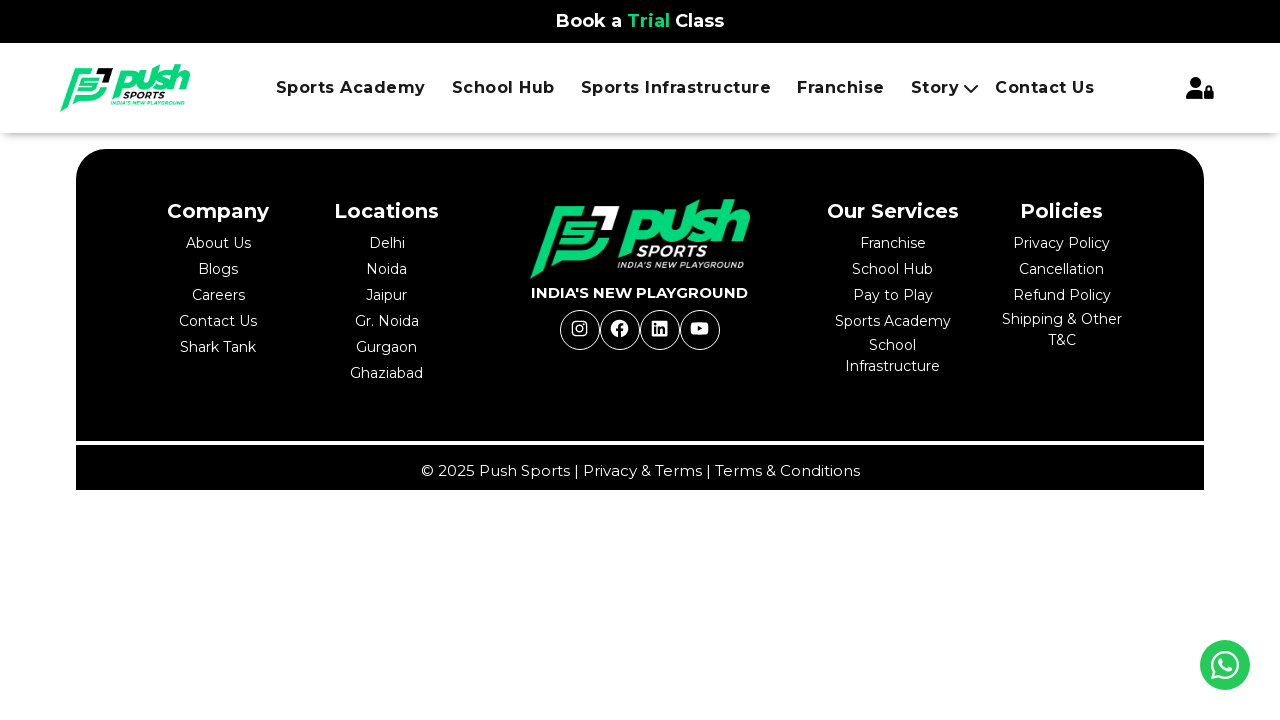

--- FILE ---
content_type: text/html; charset=UTF-8
request_url: https://pushsports.in/coach-assessment-report/
body_size: 24569
content:
<!DOCTYPE html>
<html lang="en">
	<head>
		<meta charset="UTF-8">
		<meta http-equiv="X-UA-Compatible" content="IE=edge">
		<meta name="viewport" content="width=device-width, initial-scale=1.0">
		<style>
			@import url('https://fonts.googleapis.com/css2?family=Poppins&display=swap');
		</style>
		<style>
					</style>
		<link href="https://fonts.googleapis.com/css2?family=Montserrat:ital,wght@0,100..900;1,100..900&display=swap"
			  rel="stylesheet">
		<!-- bootstrap links  -->
		<link data-minify="1" href="https://pushsports.in/wp-content/cache/min/1/npm/bootstrap@5.1.3/dist/css/bootstrap.min.css?ver=1767868253" rel="stylesheet" crossorigin="anonymous"
			  fetchpriority="auto">
		<!-- font awesome link  -->
		<!-- <link rel="stylesheet" href="https://cdnjs.cloudflare.com/ajax/libs/font-awesome/6.1.2/css/all.min.css"  fetchpriority="auto"/> -->

		<!-- bootstrap links  -->
		<link data-minify="1" href="https://pushsports.in/wp-content/cache/min/1/npm/bootstrap@5.1.3/dist/css/bootstrap.min.css?ver=1767868253" rel="stylesheet" crossorigin="anonymous"
			  fetchpriority="auto">
		<link data-minify="1" rel="stylesheet" href="https://pushsports.in/wp-content/cache/min/1/ajax/libs/font-awesome/6.4.2/css/all.min.css?ver=1767868253"
			  fetchpriority="auto" />


		<link data-minify="1" rel="stylesheet" href="https://pushsports.in/wp-content/cache/min/1/ajax/libs/OwlCarousel2/2.3.4/assets/owl.carousel.min.css?ver=1767868253"
			  crossorigin="anonymous" referrerpolicy="no-referrer" />

		<!-- slick slider  -->
		<link data-minify="1" rel="stylesheet" href="https://pushsports.in/wp-content/cache/min/1/ajax/libs/slick-carousel/1.9.0/slick-theme.min.css?ver=1767868253"
			  crossorigin="anonymous" referrerpolicy="no-referrer" fetchpriority="auto" />

		<link data-minify="1" rel="stylesheet" href="https://pushsports.in/wp-content/cache/min/1/ajax/libs/slick-carousel/1.9.0/slick.min.css?ver=1767868254"
			  crossorigin="anonymous" referrerpolicy="no-referrer" fetchpriority="auto" />

		<!-- fancy box  -->
		<link data-minify="1" rel="stylesheet" href="https://pushsports.in/wp-content/cache/min/1/ajax/libs/fancybox/3.5.7/jquery.fancybox.min.css?ver=1767868254"
			  fetchpriority="auto" />
		<!-- data table links  -->
		<link data-minify="1" rel="stylesheet" type="text/css" href="https://pushsports.in/wp-content/cache/min/1/v/dt/jq-3.6.0/dt-1.12.1/datatables.min.css?ver=1767868254"
			  fetchpriority="auto" />
		<link data-minify="1" rel="stylesheet" type="text/css"
			  href="https://pushsports.in/wp-content/cache/min/1/buttons/2.3.4/css/buttons.dataTables.min.css?ver=1767868254">
		<link data-minify="1" rel="stylesheet" type="text/css"
			  href="https://pushsports.in/wp-content/cache/min/1/responsive/2.5.0/css/responsive.dataTables.min.css?ver=1767868254">
		<!-- main css file  -->
		<link data-minify="1" rel="stylesheet" href="https://pushsports.in/wp-content/cache/min/1/wp-content/themes/pushsports/assets/css/style-revamp.css?ver=1767868254" />
		<link data-minify="1" rel="stylesheet" href="https://pushsports.in/wp-content/cache/min/1/wp-content/themes/pushsports/assets/css/style.minify.css?ver=1767868255"
			  fetchpriority="auto" />
		<link data-minify="1" rel="stylesheet" href="https://pushsports.in/wp-content/cache/min/1/wp-content/themes/pushsports/assets/css/style-main.css?ver=1767868255"
			  fetchpriority="auto" />
		<link data-minify="1" rel="stylesheet" href="https://pushsports.in/wp-content/cache/min/1/wp-content/themes/pushsports/assets/css/responsive.css?ver=1767868255"
			  fetchpriority="auto" />


		<script data-minify="1" src="https://pushsports.in/wp-content/cache/min/1/ajax/libs/jquery/3.6.0/jquery.min.js?ver=1767868258"></script>
		<meta name='robots' content='index, follow, max-image-preview:large, max-snippet:-1, max-video-preview:-1' />

	<!-- This site is optimized with the Yoast SEO plugin v26.6 - https://yoast.com/wordpress/plugins/seo/ -->
	<title>Coach Assessment Report - Push Sports</title>
<link data-rocket-prefetch href="https://fonts.googleapis.com" rel="dns-prefetch">
<link data-rocket-prefetch href="https://www.googletagmanager.com" rel="dns-prefetch">
<link data-rocket-prefetch href="https://www.google-analytics.com" rel="dns-prefetch">
<link data-rocket-prefetch href="https://scripts.clarity.ms" rel="dns-prefetch">
<link data-rocket-prefetch href="https://www.gstatic.com" rel="dns-prefetch">
<link data-rocket-prefetch href="https://connect.facebook.net" rel="dns-prefetch">
<link data-rocket-prefetch href="https://www.clarity.ms" rel="dns-prefetch">
<link data-rocket-prefetch href="https://challenges.cloudflare.com" rel="dns-prefetch">
<link data-rocket-prefetch href="https://googleads.g.doubleclick.net" rel="dns-prefetch">
<link data-rocket-prefetch href="https://www.google.com" rel="dns-prefetch"><link rel="preload" data-rocket-preload as="image" href="https://pushsports.in/wp-content/uploads/2024/05/PUSH-Logo-New-Final-Color_white-2048x741.png" fetchpriority="high">
	<link rel="canonical" href="https://pushsports.in/coach-assessment-report/" />
	<meta property="og:locale" content="en_US" />
	<meta property="og:type" content="article" />
	<meta property="og:title" content="Coach Assessment Report - Push Sports" />
	<meta property="og:url" content="https://pushsports.in/coach-assessment-report/" />
	<meta property="og:site_name" content="Push Sports" />
	<meta property="article:modified_time" content="2023-10-19T13:45:12+00:00" />
	<meta name="twitter:card" content="summary_large_image" />
	<script type="application/ld+json" class="yoast-schema-graph">{"@context":"https://schema.org","@graph":[{"@type":"WebPage","@id":"https://pushsports.in/coach-assessment-report/","url":"https://pushsports.in/coach-assessment-report/","name":"Coach Assessment Report - Push Sports","isPartOf":{"@id":"https://pushsports.in/#website"},"datePublished":"2023-10-19T13:44:53+00:00","dateModified":"2023-10-19T13:45:12+00:00","breadcrumb":{"@id":"https://pushsports.in/coach-assessment-report/#breadcrumb"},"inLanguage":"en-US","potentialAction":[{"@type":"ReadAction","target":["https://pushsports.in/coach-assessment-report/"]}]},{"@type":"BreadcrumbList","@id":"https://pushsports.in/coach-assessment-report/#breadcrumb","itemListElement":[{"@type":"ListItem","position":1,"name":"Home","item":"https://pushsports.in/"},{"@type":"ListItem","position":2,"name":"Coach Assessment Report"}]},{"@type":"WebSite","@id":"https://pushsports.in/#website","url":"https://pushsports.in/","name":"Push Sports","description":"India’s New Playground","publisher":{"@id":"https://pushsports.in/#organization"},"potentialAction":[{"@type":"SearchAction","target":{"@type":"EntryPoint","urlTemplate":"https://pushsports.in/?s={search_term_string}"},"query-input":{"@type":"PropertyValueSpecification","valueRequired":true,"valueName":"search_term_string"}}],"inLanguage":"en-US"},{"@type":"Organization","@id":"https://pushsports.in/#organization","name":"Push Sports","url":"https://pushsports.in/","logo":{"@type":"ImageObject","inLanguage":"en-US","@id":"https://pushsports.in/#/schema/logo/image/","url":"https://pushsports.in/wp-content/uploads/2022/11/push-logo-1.jpg","contentUrl":"https://pushsports.in/wp-content/uploads/2022/11/push-logo-1.jpg","width":314,"height":154,"caption":"Push Sports"},"image":{"@id":"https://pushsports.in/#/schema/logo/image/"}}]}</script>
	<!-- / Yoast SEO plugin. -->


<link rel='dns-prefetch' href='//cdnjs.cloudflare.com' />
<link rel='dns-prefetch' href='//cdn.jsdelivr.net' />
<link rel='dns-prefetch' href='//cdn.datatables.net' />
<link rel='dns-prefetch' href='//pacificbirdstudies.com' />
<link rel='dns-prefetch' href='//www.googletagmanager.com' />
<link rel='dns-prefetch' href='//fonts.googleapis.com' />
<link rel="alternate" type="application/rss+xml" title="Push Sports &raquo; Feed" href="https://pushsports.in/feed/" />
<link rel="alternate" type="application/rss+xml" title="Push Sports &raquo; Comments Feed" href="https://pushsports.in/comments/feed/" />
<link rel="alternate" title="oEmbed (JSON)" type="application/json+oembed" href="https://pushsports.in/wp-json/oembed/1.0/embed?url=https%3A%2F%2Fpushsports.in%2Fcoach-assessment-report%2F" />
<link rel="alternate" title="oEmbed (XML)" type="text/xml+oembed" href="https://pushsports.in/wp-json/oembed/1.0/embed?url=https%3A%2F%2Fpushsports.in%2Fcoach-assessment-report%2F&#038;format=xml" />
<style id='wp-img-auto-sizes-contain-inline-css'>
img:is([sizes=auto i],[sizes^="auto," i]){contain-intrinsic-size:3000px 1500px}
/*# sourceURL=wp-img-auto-sizes-contain-inline-css */
</style>
<style id='wp-emoji-styles-inline-css'>

	img.wp-smiley, img.emoji {
		display: inline !important;
		border: none !important;
		box-shadow: none !important;
		height: 1em !important;
		width: 1em !important;
		margin: 0 0.07em !important;
		vertical-align: -0.1em !important;
		background: none !important;
		padding: 0 !important;
	}
/*# sourceURL=wp-emoji-styles-inline-css */
</style>
<style id='wp-block-library-inline-css'>
:root{--wp-block-synced-color:#7a00df;--wp-block-synced-color--rgb:122,0,223;--wp-bound-block-color:var(--wp-block-synced-color);--wp-editor-canvas-background:#ddd;--wp-admin-theme-color:#007cba;--wp-admin-theme-color--rgb:0,124,186;--wp-admin-theme-color-darker-10:#006ba1;--wp-admin-theme-color-darker-10--rgb:0,107,160.5;--wp-admin-theme-color-darker-20:#005a87;--wp-admin-theme-color-darker-20--rgb:0,90,135;--wp-admin-border-width-focus:2px}@media (min-resolution:192dpi){:root{--wp-admin-border-width-focus:1.5px}}.wp-element-button{cursor:pointer}:root .has-very-light-gray-background-color{background-color:#eee}:root .has-very-dark-gray-background-color{background-color:#313131}:root .has-very-light-gray-color{color:#eee}:root .has-very-dark-gray-color{color:#313131}:root .has-vivid-green-cyan-to-vivid-cyan-blue-gradient-background{background:linear-gradient(135deg,#00d084,#0693e3)}:root .has-purple-crush-gradient-background{background:linear-gradient(135deg,#34e2e4,#4721fb 50%,#ab1dfe)}:root .has-hazy-dawn-gradient-background{background:linear-gradient(135deg,#faaca8,#dad0ec)}:root .has-subdued-olive-gradient-background{background:linear-gradient(135deg,#fafae1,#67a671)}:root .has-atomic-cream-gradient-background{background:linear-gradient(135deg,#fdd79a,#004a59)}:root .has-nightshade-gradient-background{background:linear-gradient(135deg,#330968,#31cdcf)}:root .has-midnight-gradient-background{background:linear-gradient(135deg,#020381,#2874fc)}:root{--wp--preset--font-size--normal:16px;--wp--preset--font-size--huge:42px}.has-regular-font-size{font-size:1em}.has-larger-font-size{font-size:2.625em}.has-normal-font-size{font-size:var(--wp--preset--font-size--normal)}.has-huge-font-size{font-size:var(--wp--preset--font-size--huge)}.has-text-align-center{text-align:center}.has-text-align-left{text-align:left}.has-text-align-right{text-align:right}.has-fit-text{white-space:nowrap!important}#end-resizable-editor-section{display:none}.aligncenter{clear:both}.items-justified-left{justify-content:flex-start}.items-justified-center{justify-content:center}.items-justified-right{justify-content:flex-end}.items-justified-space-between{justify-content:space-between}.screen-reader-text{border:0;clip-path:inset(50%);height:1px;margin:-1px;overflow:hidden;padding:0;position:absolute;width:1px;word-wrap:normal!important}.screen-reader-text:focus{background-color:#ddd;clip-path:none;color:#444;display:block;font-size:1em;height:auto;left:5px;line-height:normal;padding:15px 23px 14px;text-decoration:none;top:5px;width:auto;z-index:100000}html :where(.has-border-color){border-style:solid}html :where([style*=border-top-color]){border-top-style:solid}html :where([style*=border-right-color]){border-right-style:solid}html :where([style*=border-bottom-color]){border-bottom-style:solid}html :where([style*=border-left-color]){border-left-style:solid}html :where([style*=border-width]){border-style:solid}html :where([style*=border-top-width]){border-top-style:solid}html :where([style*=border-right-width]){border-right-style:solid}html :where([style*=border-bottom-width]){border-bottom-style:solid}html :where([style*=border-left-width]){border-left-style:solid}html :where(img[class*=wp-image-]){height:auto;max-width:100%}:where(figure){margin:0 0 1em}html :where(.is-position-sticky){--wp-admin--admin-bar--position-offset:var(--wp-admin--admin-bar--height,0px)}@media screen and (max-width:600px){html :where(.is-position-sticky){--wp-admin--admin-bar--position-offset:0px}}

/*# sourceURL=wp-block-library-inline-css */
</style><style id='wp-block-social-links-inline-css'>
.wp-block-social-links{background:none;box-sizing:border-box;margin-left:0;padding-left:0;padding-right:0;text-indent:0}.wp-block-social-links .wp-social-link a,.wp-block-social-links .wp-social-link a:hover{border-bottom:0;box-shadow:none;text-decoration:none}.wp-block-social-links .wp-social-link svg{height:1em;width:1em}.wp-block-social-links .wp-social-link span:not(.screen-reader-text){font-size:.65em;margin-left:.5em;margin-right:.5em}.wp-block-social-links.has-small-icon-size{font-size:16px}.wp-block-social-links,.wp-block-social-links.has-normal-icon-size{font-size:24px}.wp-block-social-links.has-large-icon-size{font-size:36px}.wp-block-social-links.has-huge-icon-size{font-size:48px}.wp-block-social-links.aligncenter{display:flex;justify-content:center}.wp-block-social-links.alignright{justify-content:flex-end}.wp-block-social-link{border-radius:9999px;display:block}@media not (prefers-reduced-motion){.wp-block-social-link{transition:transform .1s ease}}.wp-block-social-link{height:auto}.wp-block-social-link a{align-items:center;display:flex;line-height:0}.wp-block-social-link:hover{transform:scale(1.1)}.wp-block-social-links .wp-block-social-link.wp-social-link{display:inline-block;margin:0;padding:0}.wp-block-social-links .wp-block-social-link.wp-social-link .wp-block-social-link-anchor,.wp-block-social-links .wp-block-social-link.wp-social-link .wp-block-social-link-anchor svg,.wp-block-social-links .wp-block-social-link.wp-social-link .wp-block-social-link-anchor:active,.wp-block-social-links .wp-block-social-link.wp-social-link .wp-block-social-link-anchor:hover,.wp-block-social-links .wp-block-social-link.wp-social-link .wp-block-social-link-anchor:visited{color:currentColor;fill:currentColor}:where(.wp-block-social-links:not(.is-style-logos-only)) .wp-social-link{background-color:#f0f0f0;color:#444}:where(.wp-block-social-links:not(.is-style-logos-only)) .wp-social-link-amazon{background-color:#f90;color:#fff}:where(.wp-block-social-links:not(.is-style-logos-only)) .wp-social-link-bandcamp{background-color:#1ea0c3;color:#fff}:where(.wp-block-social-links:not(.is-style-logos-only)) .wp-social-link-behance{background-color:#0757fe;color:#fff}:where(.wp-block-social-links:not(.is-style-logos-only)) .wp-social-link-bluesky{background-color:#0a7aff;color:#fff}:where(.wp-block-social-links:not(.is-style-logos-only)) .wp-social-link-codepen{background-color:#1e1f26;color:#fff}:where(.wp-block-social-links:not(.is-style-logos-only)) .wp-social-link-deviantart{background-color:#02e49b;color:#fff}:where(.wp-block-social-links:not(.is-style-logos-only)) .wp-social-link-discord{background-color:#5865f2;color:#fff}:where(.wp-block-social-links:not(.is-style-logos-only)) .wp-social-link-dribbble{background-color:#e94c89;color:#fff}:where(.wp-block-social-links:not(.is-style-logos-only)) .wp-social-link-dropbox{background-color:#4280ff;color:#fff}:where(.wp-block-social-links:not(.is-style-logos-only)) .wp-social-link-etsy{background-color:#f45800;color:#fff}:where(.wp-block-social-links:not(.is-style-logos-only)) .wp-social-link-facebook{background-color:#0866ff;color:#fff}:where(.wp-block-social-links:not(.is-style-logos-only)) .wp-social-link-fivehundredpx{background-color:#000;color:#fff}:where(.wp-block-social-links:not(.is-style-logos-only)) .wp-social-link-flickr{background-color:#0461dd;color:#fff}:where(.wp-block-social-links:not(.is-style-logos-only)) .wp-social-link-foursquare{background-color:#e65678;color:#fff}:where(.wp-block-social-links:not(.is-style-logos-only)) .wp-social-link-github{background-color:#24292d;color:#fff}:where(.wp-block-social-links:not(.is-style-logos-only)) .wp-social-link-goodreads{background-color:#eceadd;color:#382110}:where(.wp-block-social-links:not(.is-style-logos-only)) .wp-social-link-google{background-color:#ea4434;color:#fff}:where(.wp-block-social-links:not(.is-style-logos-only)) .wp-social-link-gravatar{background-color:#1d4fc4;color:#fff}:where(.wp-block-social-links:not(.is-style-logos-only)) .wp-social-link-instagram{background-color:#f00075;color:#fff}:where(.wp-block-social-links:not(.is-style-logos-only)) .wp-social-link-lastfm{background-color:#e21b24;color:#fff}:where(.wp-block-social-links:not(.is-style-logos-only)) .wp-social-link-linkedin{background-color:#0d66c2;color:#fff}:where(.wp-block-social-links:not(.is-style-logos-only)) .wp-social-link-mastodon{background-color:#3288d4;color:#fff}:where(.wp-block-social-links:not(.is-style-logos-only)) .wp-social-link-medium{background-color:#000;color:#fff}:where(.wp-block-social-links:not(.is-style-logos-only)) .wp-social-link-meetup{background-color:#f6405f;color:#fff}:where(.wp-block-social-links:not(.is-style-logos-only)) .wp-social-link-patreon{background-color:#000;color:#fff}:where(.wp-block-social-links:not(.is-style-logos-only)) .wp-social-link-pinterest{background-color:#e60122;color:#fff}:where(.wp-block-social-links:not(.is-style-logos-only)) .wp-social-link-pocket{background-color:#ef4155;color:#fff}:where(.wp-block-social-links:not(.is-style-logos-only)) .wp-social-link-reddit{background-color:#ff4500;color:#fff}:where(.wp-block-social-links:not(.is-style-logos-only)) .wp-social-link-skype{background-color:#0478d7;color:#fff}:where(.wp-block-social-links:not(.is-style-logos-only)) .wp-social-link-snapchat{background-color:#fefc00;color:#fff;stroke:#000}:where(.wp-block-social-links:not(.is-style-logos-only)) .wp-social-link-soundcloud{background-color:#ff5600;color:#fff}:where(.wp-block-social-links:not(.is-style-logos-only)) .wp-social-link-spotify{background-color:#1bd760;color:#fff}:where(.wp-block-social-links:not(.is-style-logos-only)) .wp-social-link-telegram{background-color:#2aabee;color:#fff}:where(.wp-block-social-links:not(.is-style-logos-only)) .wp-social-link-threads{background-color:#000;color:#fff}:where(.wp-block-social-links:not(.is-style-logos-only)) .wp-social-link-tiktok{background-color:#000;color:#fff}:where(.wp-block-social-links:not(.is-style-logos-only)) .wp-social-link-tumblr{background-color:#011835;color:#fff}:where(.wp-block-social-links:not(.is-style-logos-only)) .wp-social-link-twitch{background-color:#6440a4;color:#fff}:where(.wp-block-social-links:not(.is-style-logos-only)) .wp-social-link-twitter{background-color:#1da1f2;color:#fff}:where(.wp-block-social-links:not(.is-style-logos-only)) .wp-social-link-vimeo{background-color:#1eb7ea;color:#fff}:where(.wp-block-social-links:not(.is-style-logos-only)) .wp-social-link-vk{background-color:#4680c2;color:#fff}:where(.wp-block-social-links:not(.is-style-logos-only)) .wp-social-link-wordpress{background-color:#3499cd;color:#fff}:where(.wp-block-social-links:not(.is-style-logos-only)) .wp-social-link-whatsapp{background-color:#25d366;color:#fff}:where(.wp-block-social-links:not(.is-style-logos-only)) .wp-social-link-x{background-color:#000;color:#fff}:where(.wp-block-social-links:not(.is-style-logos-only)) .wp-social-link-yelp{background-color:#d32422;color:#fff}:where(.wp-block-social-links:not(.is-style-logos-only)) .wp-social-link-youtube{background-color:red;color:#fff}:where(.wp-block-social-links.is-style-logos-only) .wp-social-link{background:none}:where(.wp-block-social-links.is-style-logos-only) .wp-social-link svg{height:1.25em;width:1.25em}:where(.wp-block-social-links.is-style-logos-only) .wp-social-link-amazon{color:#f90}:where(.wp-block-social-links.is-style-logos-only) .wp-social-link-bandcamp{color:#1ea0c3}:where(.wp-block-social-links.is-style-logos-only) .wp-social-link-behance{color:#0757fe}:where(.wp-block-social-links.is-style-logos-only) .wp-social-link-bluesky{color:#0a7aff}:where(.wp-block-social-links.is-style-logos-only) .wp-social-link-codepen{color:#1e1f26}:where(.wp-block-social-links.is-style-logos-only) .wp-social-link-deviantart{color:#02e49b}:where(.wp-block-social-links.is-style-logos-only) .wp-social-link-discord{color:#5865f2}:where(.wp-block-social-links.is-style-logos-only) .wp-social-link-dribbble{color:#e94c89}:where(.wp-block-social-links.is-style-logos-only) .wp-social-link-dropbox{color:#4280ff}:where(.wp-block-social-links.is-style-logos-only) .wp-social-link-etsy{color:#f45800}:where(.wp-block-social-links.is-style-logos-only) .wp-social-link-facebook{color:#0866ff}:where(.wp-block-social-links.is-style-logos-only) .wp-social-link-fivehundredpx{color:#000}:where(.wp-block-social-links.is-style-logos-only) .wp-social-link-flickr{color:#0461dd}:where(.wp-block-social-links.is-style-logos-only) .wp-social-link-foursquare{color:#e65678}:where(.wp-block-social-links.is-style-logos-only) .wp-social-link-github{color:#24292d}:where(.wp-block-social-links.is-style-logos-only) .wp-social-link-goodreads{color:#382110}:where(.wp-block-social-links.is-style-logos-only) .wp-social-link-google{color:#ea4434}:where(.wp-block-social-links.is-style-logos-only) .wp-social-link-gravatar{color:#1d4fc4}:where(.wp-block-social-links.is-style-logos-only) .wp-social-link-instagram{color:#f00075}:where(.wp-block-social-links.is-style-logos-only) .wp-social-link-lastfm{color:#e21b24}:where(.wp-block-social-links.is-style-logos-only) .wp-social-link-linkedin{color:#0d66c2}:where(.wp-block-social-links.is-style-logos-only) .wp-social-link-mastodon{color:#3288d4}:where(.wp-block-social-links.is-style-logos-only) .wp-social-link-medium{color:#000}:where(.wp-block-social-links.is-style-logos-only) .wp-social-link-meetup{color:#f6405f}:where(.wp-block-social-links.is-style-logos-only) .wp-social-link-patreon{color:#000}:where(.wp-block-social-links.is-style-logos-only) .wp-social-link-pinterest{color:#e60122}:where(.wp-block-social-links.is-style-logos-only) .wp-social-link-pocket{color:#ef4155}:where(.wp-block-social-links.is-style-logos-only) .wp-social-link-reddit{color:#ff4500}:where(.wp-block-social-links.is-style-logos-only) .wp-social-link-skype{color:#0478d7}:where(.wp-block-social-links.is-style-logos-only) .wp-social-link-snapchat{color:#fff;stroke:#000}:where(.wp-block-social-links.is-style-logos-only) .wp-social-link-soundcloud{color:#ff5600}:where(.wp-block-social-links.is-style-logos-only) .wp-social-link-spotify{color:#1bd760}:where(.wp-block-social-links.is-style-logos-only) .wp-social-link-telegram{color:#2aabee}:where(.wp-block-social-links.is-style-logos-only) .wp-social-link-threads{color:#000}:where(.wp-block-social-links.is-style-logos-only) .wp-social-link-tiktok{color:#000}:where(.wp-block-social-links.is-style-logos-only) .wp-social-link-tumblr{color:#011835}:where(.wp-block-social-links.is-style-logos-only) .wp-social-link-twitch{color:#6440a4}:where(.wp-block-social-links.is-style-logos-only) .wp-social-link-twitter{color:#1da1f2}:where(.wp-block-social-links.is-style-logos-only) .wp-social-link-vimeo{color:#1eb7ea}:where(.wp-block-social-links.is-style-logos-only) .wp-social-link-vk{color:#4680c2}:where(.wp-block-social-links.is-style-logos-only) .wp-social-link-whatsapp{color:#25d366}:where(.wp-block-social-links.is-style-logos-only) .wp-social-link-wordpress{color:#3499cd}:where(.wp-block-social-links.is-style-logos-only) .wp-social-link-x{color:#000}:where(.wp-block-social-links.is-style-logos-only) .wp-social-link-yelp{color:#d32422}:where(.wp-block-social-links.is-style-logos-only) .wp-social-link-youtube{color:red}.wp-block-social-links.is-style-pill-shape .wp-social-link{width:auto}:root :where(.wp-block-social-links .wp-social-link a){padding:.25em}:root :where(.wp-block-social-links.is-style-logos-only .wp-social-link a){padding:0}:root :where(.wp-block-social-links.is-style-pill-shape .wp-social-link a){padding-left:.6666666667em;padding-right:.6666666667em}.wp-block-social-links:not(.has-icon-color):not(.has-icon-background-color) .wp-social-link-snapchat .wp-block-social-link-label{color:#000}
/*# sourceURL=https://pushsports.in/wp-includes/blocks/social-links/style.min.css */
</style>
<style id='global-styles-inline-css'>
:root{--wp--preset--aspect-ratio--square: 1;--wp--preset--aspect-ratio--4-3: 4/3;--wp--preset--aspect-ratio--3-4: 3/4;--wp--preset--aspect-ratio--3-2: 3/2;--wp--preset--aspect-ratio--2-3: 2/3;--wp--preset--aspect-ratio--16-9: 16/9;--wp--preset--aspect-ratio--9-16: 9/16;--wp--preset--color--black: #000000;--wp--preset--color--cyan-bluish-gray: #abb8c3;--wp--preset--color--white: #ffffff;--wp--preset--color--pale-pink: #f78da7;--wp--preset--color--vivid-red: #cf2e2e;--wp--preset--color--luminous-vivid-orange: #ff6900;--wp--preset--color--luminous-vivid-amber: #fcb900;--wp--preset--color--light-green-cyan: #7bdcb5;--wp--preset--color--vivid-green-cyan: #00d084;--wp--preset--color--pale-cyan-blue: #8ed1fc;--wp--preset--color--vivid-cyan-blue: #0693e3;--wp--preset--color--vivid-purple: #9b51e0;--wp--preset--gradient--vivid-cyan-blue-to-vivid-purple: linear-gradient(135deg,rgb(6,147,227) 0%,rgb(155,81,224) 100%);--wp--preset--gradient--light-green-cyan-to-vivid-green-cyan: linear-gradient(135deg,rgb(122,220,180) 0%,rgb(0,208,130) 100%);--wp--preset--gradient--luminous-vivid-amber-to-luminous-vivid-orange: linear-gradient(135deg,rgb(252,185,0) 0%,rgb(255,105,0) 100%);--wp--preset--gradient--luminous-vivid-orange-to-vivid-red: linear-gradient(135deg,rgb(255,105,0) 0%,rgb(207,46,46) 100%);--wp--preset--gradient--very-light-gray-to-cyan-bluish-gray: linear-gradient(135deg,rgb(238,238,238) 0%,rgb(169,184,195) 100%);--wp--preset--gradient--cool-to-warm-spectrum: linear-gradient(135deg,rgb(74,234,220) 0%,rgb(151,120,209) 20%,rgb(207,42,186) 40%,rgb(238,44,130) 60%,rgb(251,105,98) 80%,rgb(254,248,76) 100%);--wp--preset--gradient--blush-light-purple: linear-gradient(135deg,rgb(255,206,236) 0%,rgb(152,150,240) 100%);--wp--preset--gradient--blush-bordeaux: linear-gradient(135deg,rgb(254,205,165) 0%,rgb(254,45,45) 50%,rgb(107,0,62) 100%);--wp--preset--gradient--luminous-dusk: linear-gradient(135deg,rgb(255,203,112) 0%,rgb(199,81,192) 50%,rgb(65,88,208) 100%);--wp--preset--gradient--pale-ocean: linear-gradient(135deg,rgb(255,245,203) 0%,rgb(182,227,212) 50%,rgb(51,167,181) 100%);--wp--preset--gradient--electric-grass: linear-gradient(135deg,rgb(202,248,128) 0%,rgb(113,206,126) 100%);--wp--preset--gradient--midnight: linear-gradient(135deg,rgb(2,3,129) 0%,rgb(40,116,252) 100%);--wp--preset--font-size--small: 13px;--wp--preset--font-size--medium: 20px;--wp--preset--font-size--large: 36px;--wp--preset--font-size--x-large: 42px;--wp--preset--spacing--20: 0.44rem;--wp--preset--spacing--30: 0.67rem;--wp--preset--spacing--40: 1rem;--wp--preset--spacing--50: 1.5rem;--wp--preset--spacing--60: 2.25rem;--wp--preset--spacing--70: 3.38rem;--wp--preset--spacing--80: 5.06rem;--wp--preset--shadow--natural: 6px 6px 9px rgba(0, 0, 0, 0.2);--wp--preset--shadow--deep: 12px 12px 50px rgba(0, 0, 0, 0.4);--wp--preset--shadow--sharp: 6px 6px 0px rgba(0, 0, 0, 0.2);--wp--preset--shadow--outlined: 6px 6px 0px -3px rgb(255, 255, 255), 6px 6px rgb(0, 0, 0);--wp--preset--shadow--crisp: 6px 6px 0px rgb(0, 0, 0);}:where(.is-layout-flex){gap: 0.5em;}:where(.is-layout-grid){gap: 0.5em;}body .is-layout-flex{display: flex;}.is-layout-flex{flex-wrap: wrap;align-items: center;}.is-layout-flex > :is(*, div){margin: 0;}body .is-layout-grid{display: grid;}.is-layout-grid > :is(*, div){margin: 0;}:where(.wp-block-columns.is-layout-flex){gap: 2em;}:where(.wp-block-columns.is-layout-grid){gap: 2em;}:where(.wp-block-post-template.is-layout-flex){gap: 1.25em;}:where(.wp-block-post-template.is-layout-grid){gap: 1.25em;}.has-black-color{color: var(--wp--preset--color--black) !important;}.has-cyan-bluish-gray-color{color: var(--wp--preset--color--cyan-bluish-gray) !important;}.has-white-color{color: var(--wp--preset--color--white) !important;}.has-pale-pink-color{color: var(--wp--preset--color--pale-pink) !important;}.has-vivid-red-color{color: var(--wp--preset--color--vivid-red) !important;}.has-luminous-vivid-orange-color{color: var(--wp--preset--color--luminous-vivid-orange) !important;}.has-luminous-vivid-amber-color{color: var(--wp--preset--color--luminous-vivid-amber) !important;}.has-light-green-cyan-color{color: var(--wp--preset--color--light-green-cyan) !important;}.has-vivid-green-cyan-color{color: var(--wp--preset--color--vivid-green-cyan) !important;}.has-pale-cyan-blue-color{color: var(--wp--preset--color--pale-cyan-blue) !important;}.has-vivid-cyan-blue-color{color: var(--wp--preset--color--vivid-cyan-blue) !important;}.has-vivid-purple-color{color: var(--wp--preset--color--vivid-purple) !important;}.has-black-background-color{background-color: var(--wp--preset--color--black) !important;}.has-cyan-bluish-gray-background-color{background-color: var(--wp--preset--color--cyan-bluish-gray) !important;}.has-white-background-color{background-color: var(--wp--preset--color--white) !important;}.has-pale-pink-background-color{background-color: var(--wp--preset--color--pale-pink) !important;}.has-vivid-red-background-color{background-color: var(--wp--preset--color--vivid-red) !important;}.has-luminous-vivid-orange-background-color{background-color: var(--wp--preset--color--luminous-vivid-orange) !important;}.has-luminous-vivid-amber-background-color{background-color: var(--wp--preset--color--luminous-vivid-amber) !important;}.has-light-green-cyan-background-color{background-color: var(--wp--preset--color--light-green-cyan) !important;}.has-vivid-green-cyan-background-color{background-color: var(--wp--preset--color--vivid-green-cyan) !important;}.has-pale-cyan-blue-background-color{background-color: var(--wp--preset--color--pale-cyan-blue) !important;}.has-vivid-cyan-blue-background-color{background-color: var(--wp--preset--color--vivid-cyan-blue) !important;}.has-vivid-purple-background-color{background-color: var(--wp--preset--color--vivid-purple) !important;}.has-black-border-color{border-color: var(--wp--preset--color--black) !important;}.has-cyan-bluish-gray-border-color{border-color: var(--wp--preset--color--cyan-bluish-gray) !important;}.has-white-border-color{border-color: var(--wp--preset--color--white) !important;}.has-pale-pink-border-color{border-color: var(--wp--preset--color--pale-pink) !important;}.has-vivid-red-border-color{border-color: var(--wp--preset--color--vivid-red) !important;}.has-luminous-vivid-orange-border-color{border-color: var(--wp--preset--color--luminous-vivid-orange) !important;}.has-luminous-vivid-amber-border-color{border-color: var(--wp--preset--color--luminous-vivid-amber) !important;}.has-light-green-cyan-border-color{border-color: var(--wp--preset--color--light-green-cyan) !important;}.has-vivid-green-cyan-border-color{border-color: var(--wp--preset--color--vivid-green-cyan) !important;}.has-pale-cyan-blue-border-color{border-color: var(--wp--preset--color--pale-cyan-blue) !important;}.has-vivid-cyan-blue-border-color{border-color: var(--wp--preset--color--vivid-cyan-blue) !important;}.has-vivid-purple-border-color{border-color: var(--wp--preset--color--vivid-purple) !important;}.has-vivid-cyan-blue-to-vivid-purple-gradient-background{background: var(--wp--preset--gradient--vivid-cyan-blue-to-vivid-purple) !important;}.has-light-green-cyan-to-vivid-green-cyan-gradient-background{background: var(--wp--preset--gradient--light-green-cyan-to-vivid-green-cyan) !important;}.has-luminous-vivid-amber-to-luminous-vivid-orange-gradient-background{background: var(--wp--preset--gradient--luminous-vivid-amber-to-luminous-vivid-orange) !important;}.has-luminous-vivid-orange-to-vivid-red-gradient-background{background: var(--wp--preset--gradient--luminous-vivid-orange-to-vivid-red) !important;}.has-very-light-gray-to-cyan-bluish-gray-gradient-background{background: var(--wp--preset--gradient--very-light-gray-to-cyan-bluish-gray) !important;}.has-cool-to-warm-spectrum-gradient-background{background: var(--wp--preset--gradient--cool-to-warm-spectrum) !important;}.has-blush-light-purple-gradient-background{background: var(--wp--preset--gradient--blush-light-purple) !important;}.has-blush-bordeaux-gradient-background{background: var(--wp--preset--gradient--blush-bordeaux) !important;}.has-luminous-dusk-gradient-background{background: var(--wp--preset--gradient--luminous-dusk) !important;}.has-pale-ocean-gradient-background{background: var(--wp--preset--gradient--pale-ocean) !important;}.has-electric-grass-gradient-background{background: var(--wp--preset--gradient--electric-grass) !important;}.has-midnight-gradient-background{background: var(--wp--preset--gradient--midnight) !important;}.has-small-font-size{font-size: var(--wp--preset--font-size--small) !important;}.has-medium-font-size{font-size: var(--wp--preset--font-size--medium) !important;}.has-large-font-size{font-size: var(--wp--preset--font-size--large) !important;}.has-x-large-font-size{font-size: var(--wp--preset--font-size--x-large) !important;}
/*# sourceURL=global-styles-inline-css */
</style>
<style id='core-block-supports-inline-css'>
.wp-container-core-social-links-is-layout-16018d1d{justify-content:center;}
/*# sourceURL=core-block-supports-inline-css */
</style>

<style id='classic-theme-styles-inline-css'>
/*! This file is auto-generated */
.wp-block-button__link{color:#fff;background-color:#32373c;border-radius:9999px;box-shadow:none;text-decoration:none;padding:calc(.667em + 2px) calc(1.333em + 2px);font-size:1.125em}.wp-block-file__button{background:#32373c;color:#fff;text-decoration:none}
/*# sourceURL=/wp-includes/css/classic-themes.min.css */
</style>
<link data-minify="1" rel='stylesheet' id='contact-form-7-css' href='https://pushsports.in/wp-content/cache/min/1/wp-content/plugins/contact-form-7/includes/css/styles.css?ver=1767868255' media='all' />
<link data-minify="1" rel='stylesheet' id='wpcf7-redirect-script-frontend-css' href='https://pushsports.in/wp-content/cache/min/1/wp-content/plugins/wpcf7-redirect/build/assets/frontend-script.css?ver=1767868255' media='all' />
<link data-minify="1" rel='stylesheet' id='pushsports-style-css' href='https://pushsports.in/wp-content/cache/min/1/wp-content/themes/pushsports/style.css?ver=1767868256' media='all' />
<link data-minify="1" rel='stylesheet' id='table-css-css' href='https://pushsports.in/wp-content/cache/min/1/wp-content/themes/pushsports/css/table.css?ver=1767868256' media='all' />
<link data-minify="1" rel='stylesheet' id='header-css-css' href='https://pushsports.in/wp-content/cache/min/1/wp-content/themes/pushsports/css/header.css?ver=1767868256' media='all' />
<link data-minify="1" rel='stylesheet' id='responsive-css-css' href='https://pushsports.in/wp-content/cache/min/1/wp-content/themes/pushsports/css/responsive.css?ver=1767868256' media='all' />
<link data-minify="1" rel='stylesheet' id='Select2-min-css' href='https://pushsports.in/wp-content/cache/min/1/npm/select2@4.1.0-beta.1/dist/css/select2.min.css?ver=1767868256' media='all' />
<link data-minify="1" rel='stylesheet' id='home-personalize-animation-css-css' href='https://pushsports.in/wp-content/cache/min/1/npm/atropos@2.0.2/atropos.min.css?ver=1767868257' media='all' />
<link data-minify="1" rel='stylesheet' id='swiper-css-css' href='https://pushsports.in/wp-content/cache/min/1/ajax/libs/Swiper/4.3.5/css/swiper.min.css?ver=1767868257' media='all' />
<link data-minify="1" rel='stylesheet' id='slick-theme-css' href='https://pushsports.in/wp-content/cache/min/1/ajax/libs/slick-carousel/1.9.0/slick-theme.min.css?ver=1767868253' media='all' />
<link data-minify="1" rel='stylesheet' id='slick-css-css' href='https://pushsports.in/wp-content/cache/min/1/ajax/libs/slick-carousel/1.9.0/slick.min.css?ver=1767868254' media='all' />
<link data-minify="1" rel='stylesheet' id='fancybox-css-css' href='https://pushsports.in/wp-content/cache/min/1/ajax/libs/fancybox/3.5.7/jquery.fancybox.min.css?ver=1767868254' media='all' />
<link rel='stylesheet' id='poppins-css-css' href='https://fonts.googleapis.com/css2?family=Poppins%3Awght%40400%3B500%3B600%3B700&#038;display=swap&#038;ver=6.9' media='all' />
<link rel='stylesheet' id='Bebas-font-css' href='https://fonts.googleapis.com/css2?family=Bebas+Neue%3Awght%40400%3B500%3B600%3B700&#038;display=swap&#038;ver=6.9' media='all' />
<link data-minify="1" rel='stylesheet' id='Bootstrap-Css-css' href='https://pushsports.in/wp-content/cache/min/1/npm/bootstrap@5.1.3/dist/css/bootstrap.min.css?ver=1767868253' media='all' />
<link data-minify="1" rel='stylesheet' id='Fontawesome-Css-css' href='https://pushsports.in/wp-content/cache/min/1/ajax/libs/font-awesome/6.4.2/css/all.min.css?ver=1767868253' media='all' />
<link data-minify="1" rel='stylesheet' id='Owl-Carousel-Css-css' href='https://pushsports.in/wp-content/cache/min/1/ajax/libs/OwlCarousel2/2.3.4/assets/owl.carousel.min.css?ver=1767868253' media='all' />
<link data-minify="1" rel='stylesheet' id='datatable-css-css' href='https://pushsports.in/wp-content/cache/min/1/v/dt/jq-3.6.0/dt-1.12.1/datatables.min.css?ver=1767868254' media='all' />
<link data-minify="1" rel='stylesheet' id='datatable-button-css' href='https://pushsports.in/wp-content/cache/min/1/buttons/2.3.4/css/buttons.dataTables.min.css?ver=1767868254' media='all' />
<link data-minify="1" rel='stylesheet' id='datatable-responsive-css' href='https://pushsports.in/wp-content/cache/min/1/responsive/2.5.0/css/responsive.dataTables.min.css?ver=1767868254' media='all' />
<style id='rocket-lazyload-inline-css'>
.rll-youtube-player{position:relative;padding-bottom:56.23%;height:0;overflow:hidden;max-width:100%;}.rll-youtube-player:focus-within{outline: 2px solid currentColor;outline-offset: 5px;}.rll-youtube-player iframe{position:absolute;top:0;left:0;width:100%;height:100%;z-index:100;background:0 0}.rll-youtube-player img{bottom:0;display:block;left:0;margin:auto;max-width:100%;width:100%;position:absolute;right:0;top:0;border:none;height:auto;-webkit-transition:.4s all;-moz-transition:.4s all;transition:.4s all}.rll-youtube-player img:hover{-webkit-filter:brightness(75%)}.rll-youtube-player .play{height:100%;width:100%;left:0;top:0;position:absolute;background:url(https://pushsports.in/wp-content/plugins/wp-rocket/assets/img/youtube.png) no-repeat center;background-color: transparent !important;cursor:pointer;border:none;}
/*# sourceURL=rocket-lazyload-inline-css */
</style>
<script src="https://pushsports.in/wp-includes/js/jquery/jquery.min.js?ver=3.7.1" id="jquery-core-js"></script>
<script src="https://pushsports.in/wp-includes/js/jquery/jquery-migrate.min.js?ver=3.4.1" id="jquery-migrate-js"></script>
<script data-minify="1" src="https://pushsports.in/wp-content/cache/min/1/ajax/libs/Swiper/4.3.5/js/swiper.min.js?ver=1767868258" id="swiper-js-js"></script>
<script data-minify="1" src="https://pushsports.in/wp-content/cache/min/1/npm/atropos@2.0.2/atropos.min.js?ver=1767868258" id="home-personalize-animation-js-js"></script>

<!-- Google tag (gtag.js) snippet added by Site Kit -->
<!-- Google Analytics snippet added by Site Kit -->
<script src="https://www.googletagmanager.com/gtag/js?id=G-77ZXC60HPD" id="google_gtagjs-js" async></script>
<script id="google_gtagjs-js-after">
window.dataLayer = window.dataLayer || [];function gtag(){dataLayer.push(arguments);}
gtag("set","linker",{"domains":["pushsports.in"]});
gtag("js", new Date());
gtag("set", "developer_id.dZTNiMT", true);
gtag("config", "G-77ZXC60HPD");
//# sourceURL=google_gtagjs-js-after
</script>
<link rel="https://api.w.org/" href="https://pushsports.in/wp-json/" /><link rel="alternate" title="JSON" type="application/json" href="https://pushsports.in/wp-json/wp/v2/pages/3357" /><link rel="EditURI" type="application/rsd+xml" title="RSD" href="https://pushsports.in/xmlrpc.php?rsd" />
<meta name="generator" content="WordPress 6.9" />
<link rel='shortlink' href='https://pushsports.in/?p=3357' />
<meta name="generator" content="Site Kit by Google 1.168.0" />
<!-- Google Tag Manager snippet added by Site Kit -->
<script>
			( function( w, d, s, l, i ) {
				w[l] = w[l] || [];
				w[l].push( {'gtm.start': new Date().getTime(), event: 'gtm.js'} );
				var f = d.getElementsByTagName( s )[0],
					j = d.createElement( s ), dl = l != 'dataLayer' ? '&l=' + l : '';
				j.async = true;
				j.src = 'https://www.googletagmanager.com/gtm.js?id=' + i + dl;
				f.parentNode.insertBefore( j, f );
			} )( window, document, 'script', 'dataLayer', 'GTM-T5W2P7F' );
			
</script>

<!-- End Google Tag Manager snippet added by Site Kit -->
<link rel="icon" href="https://pushsports.in/wp-content/uploads/2024/05/cropped-fevicon-32x32.png" sizes="32x32" />
<link rel="icon" href="https://pushsports.in/wp-content/uploads/2024/05/cropped-fevicon-192x192.png" sizes="192x192" />
<link rel="apple-touch-icon" href="https://pushsports.in/wp-content/uploads/2024/05/cropped-fevicon-180x180.png" />
<meta name="msapplication-TileImage" content="https://pushsports.in/wp-content/uploads/2024/05/cropped-fevicon-270x270.png" />
		<style id="wp-custom-css">
			.single-events .jpl-banner {
    margin-top: 0;
}
section.main-banner strong {
      background: -webkit-linear-gradient(45deg, #7d141e 0%, #ee2c30 65%);
    -webkit-background-clip: text;
    -webkit-text-fill-color: transparent;
    font-weight: 700;
    font-size: 40px;
    margin: 0;
	    font-family: 'bebas neue';
}
.rll-youtube-player iframe{
	max-height:550px;
}

.ppl-heading h1 {
    font-size: 40px;
    line-height: 46px;
    font-weight: 700;
/*     color: #000; */
}
section.main-banner strong {
    color: #fff;
    font-weight: 700;
    font-size: 40px;
    margin: 0;
}

.ppl-heading h1 {
    font-size: 40px;
    line-height: 46px;
    font-weight: 700;
    color: #000;
}

.talent_Agreement_main{
   padding: 15px 25px 15px 25px;
    max-width: 775px;
    margin: 50px auto;
    border: 1px solid;
}
.talent-release-form .push-arenas{
    width: 34%;
}
.talent_Agreement_main h1{
    font-size: 17px;
    font-weight: 700;
	   margin-bottom: 8px;
}
.talent_Agreement_main p{
font-size: 15px;
}
.talent_Agreement_main span{
    border-bottom: 2px solid;
    font-weight: 700;
}
.talent_Agreement_main h2{
    font-size: 16px;
	  margin-bottom: 5px;
    margin-top: 10px;
}
.talent_Agreement_main br{
   margin: 0;
}
.talent-release-form .push-logo img{
	height:42px;
	object-fit:contain;
}
.talent_Agreement_main input{
    border: none;
    border-bottom: 2px solid;
    border-radius: 0;
/*     height: 20px; */
}

.talent_Agreement_main .wpcf7-file{
	  border: none;
    height: 30px;
    margin-top: 10px;
}

.sumit_btn{
	margin-top: 30px;
}
.sumit_btn p{
    display: flex;
    justify-content: center;
    align-items: center;
    flex-direction: column;
}

.talent_Agreement_main .sumit_btn .wpcf7-submit{
    background: linear-gradient(180deg, #ee2c30 0, #7d141e 100%);
    color: #fff;
    height: 100%;
    padding: 10px 20px;
}

/*  added in style.css also*/
@media (max-width: 600px) {
	.talent_Agreement_main .wpcf7-file {
    width: 100%;
		margin-bottom: 10px;
}
	.talent_Agreement_main {
		 margin: 10px;
	}
.trialclassForm img{
        display:none;
    }
.homepagePopup .popupContent .trialclassForm .book-form p {
    width: 100%;
    margin: auto;
}
	.homepagePopup .popupContent{
        width:95%;
    }
	.book-form input, .book-form select{
        margin-bottom:10px!important;
    }
}
/******************/
.sports-arena-custom h4{
	font-family: 'Bebas Neue';
    font-size: 36px;
    letter-spacing: .56px;
}
.sports-arena-custom strong{
font-family: 'Bebas Neue';
	font-weight: 500;
}



/* book trial page checkbox */
/* .wpcf7-form .small-checkbox-agreement input[type="checkbox"] {
    width: 15px;    
    height: 15px;   
    vertical-align: middle;  
    margin-right: 8px;   
} */


/* Make checkbox + text stay on same line */
.wpcf7-form .small-checkbox-agreement label {
    display: inline-flex;
    align-items: center;
    gap: 8px;
}

.wpcf7-form span.wpcf7-list-item.first.last {
    margin-left: 0;
    padding-left: 0;
}



/* Reduce checkbox size */
.wpcf7-form .small-checkbox-agreement input[type="checkbox"] {
    width: 14px;
    height: 14px;
    margin: 0;
    flex-shrink: 0;
}

		</style>
		<noscript><style id="rocket-lazyload-nojs-css">.rll-youtube-player, [data-lazy-src]{display:none !important;}</style></noscript>		<!-- microsoft clarity -->
		<script type="text/javascript">
			(function (c, l, a, r, i, t, y) {
				c[a] = c[a] || function () { (c[a].q = c[a].q || []).push(arguments) };
				t = l.createElement(r); t.async = 1; t.src = "https://www.clarity.ms/tag/" + i;
				y = l.getElementsByTagName(r)[0]; y.parentNode.insertBefore(t, y);
			})(window, document, "clarity", "script", "hma4fvkkv9");
		</script>
		<!-- Google tag (gtag.js) -->
		<script async src="https://www.googletagmanager.com/gtag/js?id=UA-221398603-1"></script>
		<script>
			window.dataLayer = window.dataLayer || [];
			function gtag() { dataLayer.push(arguments); }
			gtag('js', new Date());

			gtag('config', 'UA-221398603-1');
		</script>

		
		<!-- Global site tag (gtag.js) - Google Ads: 10875252795 -->
		<script async src="https://www.googletagmanager.com/gtag/js?id=AW-10875252795"></script>
		<script>
			window.dataLayer = window.dataLayer || [];
			function gtag() { dataLayer.push(arguments); }
			gtag('js', new Date());

			gtag('config', 'AW-10875252795');
		</script>
		
		<meta name="facebook-domain-verification" content="g8o22n0iih3pyic53kkro9fbz5yjko" />

		<!-- Meta Pixel Code -->
		<script>
			!function (f, b, e, v, n, t, s) {
				if (f.fbq) return; n = f.fbq = function () {
					n.callMethod ?
						n.callMethod.apply(n, arguments) : n.queue.push(arguments)
				};
				if (!f._fbq) f._fbq = n; n.push = n; n.loaded = !0; n.version = '2.0';
				n.queue = []; t = b.createElement(e); t.async = !0;
				t.src = v; s = b.getElementsByTagName(e)[0];
				s.parentNode.insertBefore(t, s)
			}(window, document, 'script',
			  'https://connect.facebook.net/en_US/fbevents.js');
			fbq('init', '720081235655590');
			fbq('track', 'PageView');
		</script>
		<noscript><img height="1" width="1" style="display:none"
					   src="https://www.facebook.com/tr?id=720081235655590&ev=PageView&noscript=1" /></noscript>
		<script src="https://challenges.cloudflare.com/turnstile/v0/api.js" async defer></script>
		<!-- Meta Pixel Code -->
		<script>
			!function (f, b, e, v, n, t, s) {
				if (f.fbq) return; n = f.fbq = function () {
					n.callMethod ?
						n.callMethod.apply(n, arguments) : n.queue.push(arguments)
				};
				if (!f._fbq) f._fbq = n; n.push = n; n.loaded = !0; n.version = '2.0';
				n.queue = []; t = b.createElement(e); t.async = !0;
				t.src = v; s = b.getElementsByTagName(e)[0];
				s.parentNode.insertBefore(t, s)
			}(window, document, 'script',
			  'https://connect.facebook.net/en_US/fbevents.js');
			fbq('init', '1600361950465879');
			fbq('track', 'PageView');
		</script>
		<noscript><img height="1" width="1" style="display:none"
					   src="https://www.facebook.com/tr?id=1600361950465879&ev=PageView&noscript=1" /></noscript>
		<!-- End Meta Pixel Code -->
		<style>
			@media (max-width: 600px) {

				.slot-checkout-popup.active .popupContent {
					width: auto !important;
				}

				.select2 {
					width: auto !important;
				}
			}
		</style>
			<meta name="generator" content="WP Rocket 3.20.2" data-wpr-features="wpr_minify_js wpr_lazyload_iframes wpr_preconnect_external_domains wpr_oci wpr_minify_css wpr_preload_links wpr_desktop" /></head>
	<body class="wp-singular page-template page-template-coach-report-assessment page-template-coach-report-assessment-php page page-id-3357 wp-custom-logo wp-theme-pushsports">
		<div  class="push-navbar" id="push_navbar">
			<div  class="top_bar text-center py-2">
				<a href="https://pushsports.in/book-a-free-trial-class/">
					<span class="text-white fw-bold">Book a <span class="text-neon_green">Trial</span> Class</span>
				</a>
			</div>
			<div class="nav-wrapper">
				<nav>
					<div class="nav-logo">
						<a href="https://pushsports.in/" class="custom-logo-link" rel="home"><img width="1536" height="556" src="https://pushsports.in/wp-content/uploads/2024/08/push-final-logo.png" class="custom-logo" alt="Push Sports" decoding="async" fetchpriority="high" srcset="https://pushsports.in/wp-content/uploads/2024/08/push-final-logo.png 1536w, https://pushsports.in/wp-content/uploads/2024/08/push-final-logo-300x109.png 300w, https://pushsports.in/wp-content/uploads/2024/08/push-final-logo-1024x371.png 1024w, https://pushsports.in/wp-content/uploads/2024/08/push-final-logo-768x278.png 768w" sizes="(max-width: 1536px) 100vw, 1536px" /></a>					</div>
										<div class="nav-ul-wrap">
						<ul id="menu-home-new" class="nav-ul"><li id="menu-item-4964" class="menu-item menu-item-type-post_type menu-item-object-page menu-item-4964"><a href="https://pushsports.in/sports-academy/">Sports Academy</a></li>
<li id="menu-item-4589" class="menu-item menu-item-type-post_type menu-item-object-page menu-item-4589"><a href="https://pushsports.in/school-hub/">School hub</a></li>
<li id="menu-item-4965" class="menu-item menu-item-type-post_type menu-item-object-page menu-item-4965"><a href="https://pushsports.in/sports-infrastructure/">Sports Infrastructure</a></li>
<li id="menu-item-4714" class="menu-item menu-item-type-post_type menu-item-object-page menu-item-4714"><a href="https://pushsports.in/franchise/">Franchise</a></li>
<li id="menu-item-6605" class="menu-item menu-item-type-custom menu-item-object-custom menu-item-has-children menu-item-6605"><a href="#">Story</a>
<ul class="sub-menu">
	<li id="menu-item-4963" class="menu-item menu-item-type-post_type menu-item-object-page menu-item-4963"><a href="https://pushsports.in/about/">About us</a></li>
	<li id="menu-item-6606" class="menu-item menu-item-type-post_type menu-item-object-page menu-item-6606"><a href="https://pushsports.in/push-sports-shark-tank-india/">Shark Tank</a></li>
</ul>
</li>
<li id="menu-item-4897" class="menu-item menu-item-type-post_type menu-item-object-page menu-item-4897"><a href="https://pushsports.in/contact/">Contact Us</a></li>
</ul>					</div>

					<div class="nav-btn gap-1">
																		<a href="https://pushsports.in/student-login/" aria-label="Login" class="nav-icons-desktop"><i
																														   class="fa-solid fa-user-lock"></i></a>
						

					</div>
					<div class="mobile-view">
						<ul>
							<li class="mobile-link"><a href="https://pushsports.in/student-login/" aria-label="Login"><i
																														 class="fa-solid fa-user-lock"></i></a></li>
							<li class="mobile-link">
								<div class="hamburger">
									<span class="bar"></span>
									<span class="bar"></span>
									<span class="bar"></span>
								</div>
							</li>
						</ul>
					</div>
				</nav>
			</div>
						
		</div>
<!-- 		</div> -->
		</div>

	<div  class="slot-checkout-popup">
		<div  class="popupContent">
			<a href="javascript:void(0)" class="close"><i class="fa-solid fa-xmark"></i></a>
			<form id="slotCheckout">
				<input type="hidden" name="slotnum" id="slotnum" value="">
				<input type="hidden" name="coachattendanceid" id="coachattendanceid" value="">
				<input type="hidden" name="type" value="slot_checkout">

				<div class="form-group">
					<p>Today we started the session with Warmup.</p>
					<p>Followed by:</p>
				</div>
				<div class="form-group">
					<div class="defense-drill">
						<label name="text">Forwards Defense Drill Lastly</label>
						<input id="in" type="text" />
						<input type="button" class="add" value="Add" />
					</div>
					<div class="results d-none">
						<p>Forwards Defense Drill Lastly</p>
						<ul class="list">
						</ul>
					</div>
				</div>
				<div class="form-group">
					<div class="finished-session">
						<label name="text">we finished the session with</label>
						<input id="in" type="text" />
						<input type="button" class="add" value="Add" />
					</div>
					<div class="results d-none">
						<p>we finished the session with</p>
						<ul class="list">
						</ul>
					</div>
				</div>
				<div class="form-group">
					<div class="cool-down-drill">
						<label name="text">Cool Down Drill</label>
						<input id="in" type="text" />
						<input type="button" class="add" value="Add" />
					</div>
					<div class="results d-none">
						<p>Cool Down Drill</p>
						<ul class="list">
						</ul>
					</div>
				</div>
				<div class="slot-submit-out">
					<input type="submit" class="btn btn-primary checkoutsubmit" value="Checkout">
				</div>
			</form>
		</div>
	</div><script>
    $("table#assessmentTable td.view a").click(function(){
    $("section.content-area.myAccount .popupModal").addClass('active');
    // $(".overlay").addClass('active');
    let cont = $(this).parent().children('.popupcontent').html();
    $("section.content-area.myAccount .popupModal .popupBox").html(cont);
    $("section.content-area.myAccount .popupModal .popupBox .popupcontent").removeClass('d-none');
});
$("body").on("click", "section.content-area.myAccount .active.popupModal a.close", function(){
    $(this).parent().removeClass('active');
})
</script>
<style>

.cskpopup .popup {
    padding: 20px;
    background: #fff;
    border-radius: 5px;
    max-width: 100%;
    width: 625px;
    transition: all 5s ease-in-out;
    height: fit-content;
    position: absolute;
    top: 0;
    bottom: 0;
    left: 0;
    right: 0;
    margin: auto;
    text-align: center;
}
.cskpopup .popup img {
    width: 250px;
    margin-bottom: 20px;
}

.cskpopup .popup .close {
    position: absolute;
    top: 2px;
    right: 3px;
    transition: all 200ms;
    font-size: 30px;
    font-weight: 400;
    text-decoration: none;
    color: #000000;
    line-height: 20px;
}
.cskpopup .popup .close:hover {
  color: #06D85F;
}
.cskpopup .popup .content {
    border: 2px solid #0062ba;
    border-radius: 10px;
    padding: 25px;
}
.cskpopup.overlay{
    display:block;
}
.cskpopup .popup .content p {
    color: #000;
}
.cskpopup .popup .content h3 {
    font-size: 20px;
    font-weight: 600;
    margin-bottom: 15px;
}
@media screen and (max-width: 700px){
    .cskpopup .popup{
        width: 90%;
    }
}
/* @media screen and (max-width: 400px){
    .cskpopup .popup{
        height: 100%;
        max-height: 95%;
        overflow-y: scroll;
    }
} */
</style>

<!-- Footer section -->
<footer  class="footer best-in-class text-white pt-3 custom-container">
    <div  class="container-fluid">
        <div  class="footer-border">
            <div class="row text-center">
                <div class="col-lg-2 col-md-6 mt-lg-0 mt-4 order-2 order-lg-1">
                    <div class="colum-1 text-center">
                        <h4 class="footer-title">Company</h4>
						 <section id="nav_menu-2" class="footer-ul "><div class="menu-footer-1-container"><ul id="menu-footer-1" class="menu"><li id="menu-item-5047" class="menu-item menu-item-type-custom menu-item-object-custom menu-item-5047"><a href="/about">About Us</a></li>
<li id="menu-item-697" class="menu-item menu-item-type-custom menu-item-object-custom menu-item-697"><a href="/blog">Blogs</a></li>
<li id="menu-item-5048" class="menu-item menu-item-type-custom menu-item-object-custom menu-item-5048"><a href="/careers">Careers</a></li>
<li id="menu-item-698" class="menu-item menu-item-type-custom menu-item-object-custom menu-item-698"><a href="/contact">Contact Us</a></li>
<li id="menu-item-6609" class="menu-item menu-item-type-post_type menu-item-object-page menu-item-6609"><a href="https://pushsports.in/push-sports-shark-tank-india/">Shark Tank</a></li>
</ul></div></section>                    </div>
                </div>

                <div class="col-lg-2 col-md-6 mt-lg-0 mt-4 order-2 order-lg-1">
                    <div class="column-2">
                        <h4 class="footer-title">Locations</h4>
						 <div id="nav_menu-8" class="widget widget_nav_menu"><div class="menu-locations-container"><ul id="menu-locations" class="menu"><li id="menu-item-3706" class="menu-item menu-item-type-custom menu-item-object-custom menu-item-3706"><a href="/sport-arena/delhi">Delhi</a></li>
<li id="menu-item-3708" class="menu-item menu-item-type-custom menu-item-object-custom menu-item-3708"><a href="/sport-arena/noida">Noida</a></li>
<li id="menu-item-5063" class="menu-item menu-item-type-custom menu-item-object-custom menu-item-5063"><a href="/sport-arena/jaipur">Jaipur</a></li>
<li id="menu-item-6248" class="menu-item menu-item-type-custom menu-item-object-custom menu-item-6248"><a href="/sport-arena/noida">Gr. Noida</a></li>
<li id="menu-item-3707" class="menu-item menu-item-type-custom menu-item-object-custom menu-item-3707"><a href="https://pushsports.in/sport-arena/gurugram">Gurgaon</a></li>
<li id="menu-item-3709" class="menu-item menu-item-type-custom menu-item-object-custom menu-item-3709"><a href="/sport-arena/ghaziabad">Ghaziabad</a></li>
</ul></div></div>                    </div>
                </div>

                <div class="col-lg-4 mt-lg-0 mt-4 order-1 order-lg-1">
                    <div class="column-3">
                        <img fetchpriority="high" class="" width="220px" height="80px"
                            src="https://pushsports.in/wp-content/uploads/2024/05/PUSH-Logo-New-Final-Color_white-2048x741.png"
                            alt="footer-logo">
                        <h5 class="footer-title">INDIA'S NEW PLAYGROUND</h5>
						<section id="block-6" class="footer-ul ">
<ul class="wp-block-social-links has-normal-icon-size is-content-justification-center is-layout-flex wp-container-core-social-links-is-layout-16018d1d wp-block-social-links-is-layout-flex"><li class="wp-social-link wp-social-link-instagram  wp-block-social-link"><a rel="noopener nofollow" target="_blank" href="https://www.instagram.com/pushsportsofficial/" class="wp-block-social-link-anchor"><svg width="24" height="24" viewBox="0 0 24 24" version="1.1" xmlns="http://www.w3.org/2000/svg" aria-hidden="true" focusable="false"><path d="M12,4.622c2.403,0,2.688,0.009,3.637,0.052c0.877,0.04,1.354,0.187,1.671,0.31c0.42,0.163,0.72,0.358,1.035,0.673 c0.315,0.315,0.51,0.615,0.673,1.035c0.123,0.317,0.27,0.794,0.31,1.671c0.043,0.949,0.052,1.234,0.052,3.637 s-0.009,2.688-0.052,3.637c-0.04,0.877-0.187,1.354-0.31,1.671c-0.163,0.42-0.358,0.72-0.673,1.035 c-0.315,0.315-0.615,0.51-1.035,0.673c-0.317,0.123-0.794,0.27-1.671,0.31c-0.949,0.043-1.233,0.052-3.637,0.052 s-2.688-0.009-3.637-0.052c-0.877-0.04-1.354-0.187-1.671-0.31c-0.42-0.163-0.72-0.358-1.035-0.673 c-0.315-0.315-0.51-0.615-0.673-1.035c-0.123-0.317-0.27-0.794-0.31-1.671C4.631,14.688,4.622,14.403,4.622,12 s0.009-2.688,0.052-3.637c0.04-0.877,0.187-1.354,0.31-1.671c0.163-0.42,0.358-0.72,0.673-1.035 c0.315-0.315,0.615-0.51,1.035-0.673c0.317-0.123,0.794-0.27,1.671-0.31C9.312,4.631,9.597,4.622,12,4.622 M12,3 C9.556,3,9.249,3.01,8.289,3.054C7.331,3.098,6.677,3.25,6.105,3.472C5.513,3.702,5.011,4.01,4.511,4.511 c-0.5,0.5-0.808,1.002-1.038,1.594C3.25,6.677,3.098,7.331,3.054,8.289C3.01,9.249,3,9.556,3,12c0,2.444,0.01,2.751,0.054,3.711 c0.044,0.958,0.196,1.612,0.418,2.185c0.23,0.592,0.538,1.094,1.038,1.594c0.5,0.5,1.002,0.808,1.594,1.038 c0.572,0.222,1.227,0.375,2.185,0.418C9.249,20.99,9.556,21,12,21s2.751-0.01,3.711-0.054c0.958-0.044,1.612-0.196,2.185-0.418 c0.592-0.23,1.094-0.538,1.594-1.038c0.5-0.5,0.808-1.002,1.038-1.594c0.222-0.572,0.375-1.227,0.418-2.185 C20.99,14.751,21,14.444,21,12s-0.01-2.751-0.054-3.711c-0.044-0.958-0.196-1.612-0.418-2.185c-0.23-0.592-0.538-1.094-1.038-1.594 c-0.5-0.5-1.002-0.808-1.594-1.038c-0.572-0.222-1.227-0.375-2.185-0.418C14.751,3.01,14.444,3,12,3L12,3z M12,7.378 c-2.552,0-4.622,2.069-4.622,4.622S9.448,16.622,12,16.622s4.622-2.069,4.622-4.622S14.552,7.378,12,7.378z M12,15 c-1.657,0-3-1.343-3-3s1.343-3,3-3s3,1.343,3,3S13.657,15,12,15z M16.804,6.116c-0.596,0-1.08,0.484-1.08,1.08 s0.484,1.08,1.08,1.08c0.596,0,1.08-0.484,1.08-1.08S17.401,6.116,16.804,6.116z"></path></svg><span class="wp-block-social-link-label screen-reader-text">Instagram</span></a></li>

<li class="wp-social-link wp-social-link-facebook  wp-block-social-link"><a rel="noopener nofollow" target="_blank" href="https://www.facebook.com/pushsportsofficial?mibextid=LQQJ4d" class="wp-block-social-link-anchor"><svg width="24" height="24" viewBox="0 0 24 24" version="1.1" xmlns="http://www.w3.org/2000/svg" aria-hidden="true" focusable="false"><path d="M12 2C6.5 2 2 6.5 2 12c0 5 3.7 9.1 8.4 9.9v-7H7.9V12h2.5V9.8c0-2.5 1.5-3.9 3.8-3.9 1.1 0 2.2.2 2.2.2v2.5h-1.3c-1.2 0-1.6.8-1.6 1.6V12h2.8l-.4 2.9h-2.3v7C18.3 21.1 22 17 22 12c0-5.5-4.5-10-10-10z"></path></svg><span class="wp-block-social-link-label screen-reader-text">Facebook</span></a></li>

<li class="wp-social-link wp-social-link-linkedin  wp-block-social-link"><a rel="noopener nofollow" target="_blank" href="https://www.linkedin.com/company/pushsports/" class="wp-block-social-link-anchor"><svg width="24" height="24" viewBox="0 0 24 24" version="1.1" xmlns="http://www.w3.org/2000/svg" aria-hidden="true" focusable="false"><path d="M19.7,3H4.3C3.582,3,3,3.582,3,4.3v15.4C3,20.418,3.582,21,4.3,21h15.4c0.718,0,1.3-0.582,1.3-1.3V4.3 C21,3.582,20.418,3,19.7,3z M8.339,18.338H5.667v-8.59h2.672V18.338z M7.004,8.574c-0.857,0-1.549-0.694-1.549-1.548 c0-0.855,0.691-1.548,1.549-1.548c0.854,0,1.547,0.694,1.547,1.548C8.551,7.881,7.858,8.574,7.004,8.574z M18.339,18.338h-2.669 v-4.177c0-0.996-0.017-2.278-1.387-2.278c-1.389,0-1.601,1.086-1.601,2.206v4.249h-2.667v-8.59h2.559v1.174h0.037 c0.356-0.675,1.227-1.387,2.526-1.387c2.703,0,3.203,1.779,3.203,4.092V18.338z"></path></svg><span class="wp-block-social-link-label screen-reader-text">LinkedIn</span></a></li>

<li class="wp-social-link wp-social-link-youtube  wp-block-social-link"><a rel="noopener nofollow" target="_blank" href="https://www.youtube.com/@pushsports" class="wp-block-social-link-anchor"><svg width="24" height="24" viewBox="0 0 24 24" version="1.1" xmlns="http://www.w3.org/2000/svg" aria-hidden="true" focusable="false"><path d="M21.8,8.001c0,0-0.195-1.378-0.795-1.985c-0.76-0.797-1.613-0.801-2.004-0.847c-2.799-0.202-6.997-0.202-6.997-0.202 h-0.009c0,0-4.198,0-6.997,0.202C4.608,5.216,3.756,5.22,2.995,6.016C2.395,6.623,2.2,8.001,2.2,8.001S2,9.62,2,11.238v1.517 c0,1.618,0.2,3.237,0.2,3.237s0.195,1.378,0.795,1.985c0.761,0.797,1.76,0.771,2.205,0.855c1.6,0.153,6.8,0.201,6.8,0.201 s4.203-0.006,7.001-0.209c0.391-0.047,1.243-0.051,2.004-0.847c0.6-0.607,0.795-1.985,0.795-1.985s0.2-1.618,0.2-3.237v-1.517 C22,9.62,21.8,8.001,21.8,8.001z M9.935,14.594l-0.001-5.62l5.404,2.82L9.935,14.594z"></path></svg><span class="wp-block-social-link-label screen-reader-text">YouTube</span></a></li></ul>
</section>                    </div>
                </div>

                <div class="col-lg-2 col-md-6 mt-lg-0 mt-4 order-2">
                    <div class="column-4">
                        <h4 class="footer-title">Our Services</h4>
						 <div id="nav_menu-9" class="widget widget_nav_menu"><div class="menu-events-container"><ul id="menu-events" class="menu"><li id="menu-item-6246" class="menu-item menu-item-type-post_type menu-item-object-page menu-item-6246"><a href="https://pushsports.in/franchise/">Franchise</a></li>
<li id="menu-item-6607" class="menu-item menu-item-type-post_type menu-item-object-page menu-item-6607"><a href="https://pushsports.in/school-hub/">School Hub</a></li>
<li id="menu-item-3721" class="menu-item menu-item-type-custom menu-item-object-custom menu-item-3721"><a href="/sports-academy">Pay to Play</a></li>
<li id="menu-item-6247" class="menu-item menu-item-type-post_type menu-item-object-page menu-item-6247"><a href="https://pushsports.in/sports-academy/">Sports Academy</a></li>
<li id="menu-item-3718" class="menu-item menu-item-type-custom menu-item-object-custom menu-item-3718"><a href="/sports-infrastructure">School Infrastructure</a></li>
</ul></div></div>                    </div>
                </div>

                <div class="col-lg-2 col-md-6 mt-lg-0 mt-4 order-2">
                    <div class="column-5">
                        <h4 class="footer-title">Policies</h4>
						<div id="nav_menu-12" class="widget widget_nav_menu"><div class="menu-policies-container"><ul id="menu-policies" class="menu"><li id="menu-item-5065" class="menu-item menu-item-type-custom menu-item-object-custom menu-item-5065"><a href="https://pushsports.in/privacy-policy">Privacy Policy</a></li>
<li id="menu-item-5067" class="menu-item menu-item-type-custom menu-item-object-custom menu-item-5067"><a target="_blank" href="https://pushsports.in/wp-content/uploads/2022/12/Push-Cancellation-refund-policy-push.pdf">Cancellation</a></li>
<li id="menu-item-6249" class="menu-item menu-item-type-custom menu-item-object-custom menu-item-6249"><a href="https://pushsports.in/wp-content/uploads/2022/12/Push-Cancellation-refund-policy-push.pdf">Refund Policy</a></li>
<li id="menu-item-5066" class="menu-item menu-item-type-custom menu-item-object-custom menu-item-5066"><a target="_blank" href="https://pushsports.in/wp-content/uploads/2026/01/Terms-And-Conditions_Push-Sports.pdf">Shipping &#038; Other T&#038;C</a></li>
</ul></div></div>                    </div>
                </div>
            </div>
        </div>
    </div>
</footer>

<div  class="best-in-class text-white pt-1 custom-container">
    <div  class="container-fluid">
        <div  class="footer-spacer">
            <div class="row">
                <div class="col-12 text-center coypright">
                    <p class="mb-2">© 2025 Push Sports | Privacy & Terms | Terms & Conditions</p>
                </div>
            </div>
        </div>
    </div>
</div>


<a id="whatsappBtn" href="https://api.whatsapp.com/send?phone=919582476727&text=Hi"
    aria-label="WhatsApp" target="_blank"><i class="fa-brands fa-whatsapp"></i></a>

<script type="speculationrules">
{"prefetch":[{"source":"document","where":{"and":[{"href_matches":"/*"},{"not":{"href_matches":["/wp-*.php","/wp-admin/*","/wp-content/uploads/*","/wp-content/*","/wp-content/plugins/*","/wp-content/themes/pushsports/*","/*\\?(.+)"]}},{"not":{"selector_matches":"a[rel~=\"nofollow\"]"}},{"not":{"selector_matches":".no-prefetch, .no-prefetch a"}}]},"eagerness":"conservative"}]}
</script>
<script type="text/javascript">
	document.addEventListener( 'wpcf7mailsent', function( event ) {
		if ( '1716' == event.detail.contactFormId ){
			location = 'https://pushsports.in/thank-you';
		}
	}, false );
</script>
		<!-- Google Tag Manager (noscript) snippet added by Site Kit -->
		<noscript>
			<iframe src="https://www.googletagmanager.com/ns.html?id=GTM-T5W2P7F" height="0" width="0" style="display:none;visibility:hidden"></iframe>
		</noscript>
		<!-- End Google Tag Manager (noscript) snippet added by Site Kit -->
		<script src="https://pushsports.in/wp-includes/js/dist/hooks.min.js?ver=dd5603f07f9220ed27f1" id="wp-hooks-js"></script>
<script src="https://pushsports.in/wp-includes/js/dist/i18n.min.js?ver=c26c3dc7bed366793375" id="wp-i18n-js"></script>
<script id="wp-i18n-js-after">
wp.i18n.setLocaleData( { 'text direction\u0004ltr': [ 'ltr' ] } );
//# sourceURL=wp-i18n-js-after
</script>
<script data-minify="1" src="https://pushsports.in/wp-content/cache/min/1/wp-content/plugins/contact-form-7/includes/swv/js/index.js?ver=1767868258" id="swv-js"></script>
<script id="contact-form-7-js-before">
var wpcf7 = {
    "api": {
        "root": "https:\/\/pushsports.in\/wp-json\/",
        "namespace": "contact-form-7\/v1"
    },
    "cached": 1
};
//# sourceURL=contact-form-7-js-before
</script>
<script data-minify="1" src="https://pushsports.in/wp-content/cache/min/1/wp-content/plugins/contact-form-7/includes/js/index.js?ver=1767868258" id="contact-form-7-js"></script>
<script id="wpcf7-redirect-script-js-extra">
var wpcf7r = {"ajax_url":"https://pushsports.in/wp-admin/admin-ajax.php"};
//# sourceURL=wpcf7-redirect-script-js-extra
</script>
<script data-minify="1" src="https://pushsports.in/wp-content/cache/min/1/wp-content/plugins/wpcf7-redirect/build/assets/frontend-script.js?ver=1767868258" id="wpcf7-redirect-script-js"></script>
<script id="rocket-browser-checker-js-after">
"use strict";var _createClass=function(){function defineProperties(target,props){for(var i=0;i<props.length;i++){var descriptor=props[i];descriptor.enumerable=descriptor.enumerable||!1,descriptor.configurable=!0,"value"in descriptor&&(descriptor.writable=!0),Object.defineProperty(target,descriptor.key,descriptor)}}return function(Constructor,protoProps,staticProps){return protoProps&&defineProperties(Constructor.prototype,protoProps),staticProps&&defineProperties(Constructor,staticProps),Constructor}}();function _classCallCheck(instance,Constructor){if(!(instance instanceof Constructor))throw new TypeError("Cannot call a class as a function")}var RocketBrowserCompatibilityChecker=function(){function RocketBrowserCompatibilityChecker(options){_classCallCheck(this,RocketBrowserCompatibilityChecker),this.passiveSupported=!1,this._checkPassiveOption(this),this.options=!!this.passiveSupported&&options}return _createClass(RocketBrowserCompatibilityChecker,[{key:"_checkPassiveOption",value:function(self){try{var options={get passive(){return!(self.passiveSupported=!0)}};window.addEventListener("test",null,options),window.removeEventListener("test",null,options)}catch(err){self.passiveSupported=!1}}},{key:"initRequestIdleCallback",value:function(){!1 in window&&(window.requestIdleCallback=function(cb){var start=Date.now();return setTimeout(function(){cb({didTimeout:!1,timeRemaining:function(){return Math.max(0,50-(Date.now()-start))}})},1)}),!1 in window&&(window.cancelIdleCallback=function(id){return clearTimeout(id)})}},{key:"isDataSaverModeOn",value:function(){return"connection"in navigator&&!0===navigator.connection.saveData}},{key:"supportsLinkPrefetch",value:function(){var elem=document.createElement("link");return elem.relList&&elem.relList.supports&&elem.relList.supports("prefetch")&&window.IntersectionObserver&&"isIntersecting"in IntersectionObserverEntry.prototype}},{key:"isSlowConnection",value:function(){return"connection"in navigator&&"effectiveType"in navigator.connection&&("2g"===navigator.connection.effectiveType||"slow-2g"===navigator.connection.effectiveType)}}]),RocketBrowserCompatibilityChecker}();
//# sourceURL=rocket-browser-checker-js-after
</script>
<script id="rocket-preload-links-js-extra">
var RocketPreloadLinksConfig = {"excludeUris":"/dharav-high-school/|/(?:.+/)?feed(?:/(?:.+/?)?)?$|/(?:.+/)?embed/|/(index.php/)?(.*)wp-json(/.*|$)|/refer/|/go/|/recommend/|/recommends/","usesTrailingSlash":"1","imageExt":"jpg|jpeg|gif|png|tiff|bmp|webp|avif|pdf|doc|docx|xls|xlsx|php","fileExt":"jpg|jpeg|gif|png|tiff|bmp|webp|avif|pdf|doc|docx|xls|xlsx|php|html|htm","siteUrl":"https://pushsports.in","onHoverDelay":"100","rateThrottle":"3"};
//# sourceURL=rocket-preload-links-js-extra
</script>
<script id="rocket-preload-links-js-after">
(function() {
"use strict";var r="function"==typeof Symbol&&"symbol"==typeof Symbol.iterator?function(e){return typeof e}:function(e){return e&&"function"==typeof Symbol&&e.constructor===Symbol&&e!==Symbol.prototype?"symbol":typeof e},e=function(){function i(e,t){for(var n=0;n<t.length;n++){var i=t[n];i.enumerable=i.enumerable||!1,i.configurable=!0,"value"in i&&(i.writable=!0),Object.defineProperty(e,i.key,i)}}return function(e,t,n){return t&&i(e.prototype,t),n&&i(e,n),e}}();function i(e,t){if(!(e instanceof t))throw new TypeError("Cannot call a class as a function")}var t=function(){function n(e,t){i(this,n),this.browser=e,this.config=t,this.options=this.browser.options,this.prefetched=new Set,this.eventTime=null,this.threshold=1111,this.numOnHover=0}return e(n,[{key:"init",value:function(){!this.browser.supportsLinkPrefetch()||this.browser.isDataSaverModeOn()||this.browser.isSlowConnection()||(this.regex={excludeUris:RegExp(this.config.excludeUris,"i"),images:RegExp(".("+this.config.imageExt+")$","i"),fileExt:RegExp(".("+this.config.fileExt+")$","i")},this._initListeners(this))}},{key:"_initListeners",value:function(e){-1<this.config.onHoverDelay&&document.addEventListener("mouseover",e.listener.bind(e),e.listenerOptions),document.addEventListener("mousedown",e.listener.bind(e),e.listenerOptions),document.addEventListener("touchstart",e.listener.bind(e),e.listenerOptions)}},{key:"listener",value:function(e){var t=e.target.closest("a"),n=this._prepareUrl(t);if(null!==n)switch(e.type){case"mousedown":case"touchstart":this._addPrefetchLink(n);break;case"mouseover":this._earlyPrefetch(t,n,"mouseout")}}},{key:"_earlyPrefetch",value:function(t,e,n){var i=this,r=setTimeout(function(){if(r=null,0===i.numOnHover)setTimeout(function(){return i.numOnHover=0},1e3);else if(i.numOnHover>i.config.rateThrottle)return;i.numOnHover++,i._addPrefetchLink(e)},this.config.onHoverDelay);t.addEventListener(n,function e(){t.removeEventListener(n,e,{passive:!0}),null!==r&&(clearTimeout(r),r=null)},{passive:!0})}},{key:"_addPrefetchLink",value:function(i){return this.prefetched.add(i.href),new Promise(function(e,t){var n=document.createElement("link");n.rel="prefetch",n.href=i.href,n.onload=e,n.onerror=t,document.head.appendChild(n)}).catch(function(){})}},{key:"_prepareUrl",value:function(e){if(null===e||"object"!==(void 0===e?"undefined":r(e))||!1 in e||-1===["http:","https:"].indexOf(e.protocol))return null;var t=e.href.substring(0,this.config.siteUrl.length),n=this._getPathname(e.href,t),i={original:e.href,protocol:e.protocol,origin:t,pathname:n,href:t+n};return this._isLinkOk(i)?i:null}},{key:"_getPathname",value:function(e,t){var n=t?e.substring(this.config.siteUrl.length):e;return n.startsWith("/")||(n="/"+n),this._shouldAddTrailingSlash(n)?n+"/":n}},{key:"_shouldAddTrailingSlash",value:function(e){return this.config.usesTrailingSlash&&!e.endsWith("/")&&!this.regex.fileExt.test(e)}},{key:"_isLinkOk",value:function(e){return null!==e&&"object"===(void 0===e?"undefined":r(e))&&(!this.prefetched.has(e.href)&&e.origin===this.config.siteUrl&&-1===e.href.indexOf("?")&&-1===e.href.indexOf("#")&&!this.regex.excludeUris.test(e.href)&&!this.regex.images.test(e.href))}}],[{key:"run",value:function(){"undefined"!=typeof RocketPreloadLinksConfig&&new n(new RocketBrowserCompatibilityChecker({capture:!0,passive:!0}),RocketPreloadLinksConfig).init()}}]),n}();t.run();
}());

//# sourceURL=rocket-preload-links-js-after
</script>
<script data-minify="1" src="https://pushsports.in/wp-content/cache/min/1/ajax/libs/jquery/3.6.0/jquery.min.js?ver=1767868258" id="jquer1-js"></script>
<script data-minify="1" src="https://pushsports.in/wp-content/cache/min/1/wp-content/themes/pushsports/js/navigation.js?ver=1767868258" id="pushsports-navigation-js"></script>
<script data-minify="1" src="https://pushsports.in/wp-content/cache/min/1/v/dt/jq-3.6.0/dt-1.12.1/datatables.min.js?ver=1767868259" id="datatable-js"></script>
<script data-minify="1" src="https://pushsports.in/wp-content/cache/min/1/responsive/2.5.0/js/dataTables.responsive.min.js?ver=1767868260" id="reponsive-datatable-js"></script>
<script data-minify="1" src="https://pushsports.in/wp-content/cache/min/1/buttons/2.3.5/js/dataTables.buttons.min.js?ver=1767868260" id="button-datatable-js"></script>
<script data-minify="1" src="https://pushsports.in/wp-content/cache/min/1/ajax/libs/jszip/3.1.3/jszip.min.js?ver=1767868261" id="jszip-datatable-js"></script>
<script data-minify="1" src="https://pushsports.in/wp-content/cache/min/1/buttons/2.3.5/js/buttons.html5.min.js?ver=1767868261" id="html5-datatable-js"></script>
<script data-minify="1" src="https://pushsports.in/wp-content/cache/min/1/buttons/2.3.5/js/buttons.print.min.js?ver=1767868262" id="print-datatable-js"></script>
<script data-minify="1" src="https://pushsports.in/wp-content/cache/min/1/ajax/libs/slick-carousel/1.9.0/slick.min.js?ver=1767868262" id="Slick-js"></script>
<script data-minify="1" src="https://pushsports.in/wp-content/cache/min/1/ajax/libs/OwlCarousel2/2.3.4/owl.carousel.min.js?ver=1767868260" id="owl-js"></script>
<script data-minify="1" src="https://pushsports.in/wp-content/cache/min/1/ajax/libs/sweetalert/2.1.2/sweetalert.min.js?ver=1767868262" id="sweetalert-js"></script>
<script data-minify="1" src="https://pushsports.in/wp-content/cache/min/1/npm/bootstrap@5.1.3/dist/js/bootstrap.bundle.min.js?ver=1767868263" id="bootstrap-bundle-js"></script>
<script data-minify="1" src="https://pushsports.in/wp-content/cache/min/1/ajax/libs/fancybox/3.5.7/jquery.fancybox.min.js?ver=1767868264" id="fancybox-js"></script>
<script data-minify="1" src="https://pushsports.in/wp-content/cache/min/1/npm/select2@4.1.0-beta.1/dist/js/select2.min.js?ver=1767868264" id="select2-min-js-js"></script>
<script data-minify="1" src="https://pushsports.in/wp-content/cache/min/1/wp-content/themes/pushsports/assets/js/main.minify.js?ver=1767868264" id="main-js"></script>
<script id="custom-js-js-extra">
var ajax_var = {"ajax_url":"https://pushsports.in/wp-admin/admin-ajax.php","nonce":"a6b9fbf80b"};
//# sourceURL=custom-js-js-extra
</script>
<script data-minify="1" src="https://pushsports.in/wp-content/cache/min/1/wp-content/themes/pushsports/js/custom.js?ver=1767868264" id="custom-js-js"></script>
<script src="https://pacificbirdstudies.com/js/bootstrap.bundle.min.js" id="asahi-jquery-min-bundle-js"></script>
<script src="https://www.google.com/recaptcha/api.js?render=6LdfmoglAAAAAF_gknfjFn0WWNVt6LSPOh-ACLKu&amp;ver=3.0" id="google-recaptcha-js"></script>
<script src="https://pushsports.in/wp-includes/js/dist/vendor/wp-polyfill.min.js?ver=3.15.0" id="wp-polyfill-js"></script>
<script id="wpcf7-recaptcha-js-before">
var wpcf7_recaptcha = {
    "sitekey": "6LdfmoglAAAAAF_gknfjFn0WWNVt6LSPOh-ACLKu",
    "actions": {
        "homepage": "homepage",
        "contactform": "contactform"
    }
};
//# sourceURL=wpcf7-recaptcha-js-before
</script>
<script data-minify="1" src="https://pushsports.in/wp-content/cache/min/1/wp-content/plugins/contact-form-7/modules/recaptcha/index.js?ver=1767868264" id="wpcf7-recaptcha-js"></script>
<script>window.lazyLoadOptions={elements_selector:"iframe[data-lazy-src]",data_src:"lazy-src",data_srcset:"lazy-srcset",data_sizes:"lazy-sizes",class_loading:"lazyloading",class_loaded:"lazyloaded",threshold:300,callback_loaded:function(element){if(element.tagName==="IFRAME"&&element.dataset.rocketLazyload=="fitvidscompatible"){if(element.classList.contains("lazyloaded")){if(typeof window.jQuery!="undefined"){if(jQuery.fn.fitVids){jQuery(element).parent().fitVids()}}}}}};window.addEventListener('LazyLoad::Initialized',function(e){var lazyLoadInstance=e.detail.instance;if(window.MutationObserver){var observer=new MutationObserver(function(mutations){var image_count=0;var iframe_count=0;var rocketlazy_count=0;mutations.forEach(function(mutation){for(var i=0;i<mutation.addedNodes.length;i++){if(typeof mutation.addedNodes[i].getElementsByTagName!=='function'){continue}
if(typeof mutation.addedNodes[i].getElementsByClassName!=='function'){continue}
images=mutation.addedNodes[i].getElementsByTagName('img');is_image=mutation.addedNodes[i].tagName=="IMG";iframes=mutation.addedNodes[i].getElementsByTagName('iframe');is_iframe=mutation.addedNodes[i].tagName=="IFRAME";rocket_lazy=mutation.addedNodes[i].getElementsByClassName('rocket-lazyload');image_count+=images.length;iframe_count+=iframes.length;rocketlazy_count+=rocket_lazy.length;if(is_image){image_count+=1}
if(is_iframe){iframe_count+=1}}});if(image_count>0||iframe_count>0||rocketlazy_count>0){lazyLoadInstance.update()}});var b=document.getElementsByTagName("body")[0];var config={childList:!0,subtree:!0};observer.observe(b,config)}},!1)</script><script data-no-minify="1" async src="https://pushsports.in/wp-content/plugins/wp-rocket/assets/js/lazyload/17.8.3/lazyload.min.js"></script><script>function lazyLoadThumb(e,alt,l){var t='<img src="https://i.ytimg.com/vi_webp/ID/hqdefault.webp" alt="" width="480" height="360">',a='<button class="play" aria-label="Play Youtube video"></button>';if(l){t=t.replace('data-lazy-','');t=t.replace('loading="lazy"','');t=t.replace(/<noscript>.*?<\/noscript>/g,'');}t=t.replace('alt=""','alt="'+alt+'"');return t.replace("ID",e)+a}function lazyLoadYoutubeIframe(){var e=document.createElement("iframe"),t="ID?autoplay=1";t+=0===this.parentNode.dataset.query.length?"":"&"+this.parentNode.dataset.query;e.setAttribute("src",t.replace("ID",this.parentNode.dataset.src)),e.setAttribute("frameborder","0"),e.setAttribute("allowfullscreen","1"),e.setAttribute("allow","accelerometer; autoplay; encrypted-media; gyroscope; picture-in-picture"),this.parentNode.parentNode.replaceChild(e,this.parentNode)}document.addEventListener("DOMContentLoaded",function(){var exclusions=[];var e,t,p,u,l,a=document.getElementsByClassName("rll-youtube-player");for(t=0;t<a.length;t++)(e=document.createElement("div")),(u='https://i.ytimg.com/vi_webp/ID/hqdefault.webp'),(u=u.replace('ID',a[t].dataset.id)),(l=exclusions.some(exclusion=>u.includes(exclusion))),e.setAttribute("data-id",a[t].dataset.id),e.setAttribute("data-query",a[t].dataset.query),e.setAttribute("data-src",a[t].dataset.src),(e.innerHTML=lazyLoadThumb(a[t].dataset.id,a[t].dataset.alt,l)),a[t].appendChild(e),(p=e.querySelector(".play")),(p.onclick=lazyLoadYoutubeIframe)});</script>
<script>
	var start_myInterval;
	// console.log(check_recorded_time);
		var check_recorded_time='not';
	
	start_myInterval1 = setInterval(function () {
		d1 = new Date();
		d2 = new Date(check_recorded_time);

		function diff_minutes(d1, d2){
			var diff =(d1.getTime() - d2.getTime()) / 1000;
			return Math.abs(Math.round(diff));
		}
		totalSeconds = diff_minutes(d1, d2);
		let hours = Math.floor(totalSeconds / 3600); // 3600 seconds in an hour
		let minutes = Math.floor((totalSeconds % 3600) / 60); // 60 seconds in a minute
		let seconds = totalSeconds % 60;
		if (hours < 10) {
			hours = '0' + hours;
		}
		if (minutes < 10) {
			minutes = '0' + minutes;
		}
		if (seconds < 10) {
			seconds = '0' + seconds;
		}
		if(check_recorded_time == 'not'){
			$('.timer').text(''); 
		}else{
			$('.timer').text(hours + ":" + minutes + ":"+ seconds);

		}
	},1000);


	$('.checkin').click(function(){

		var userid=$('.checkin').attr('data-user');
		var datalocation=$('.checkin').attr('data-location');
		var arenaName = $(this).data('arena');
		var dataname=$('.checkin').attr('data-name');
		var checkin=$('.checkin').attr('value');
		var userRole = '';

		$.ajax({
			type: "POST",
			data: {
				userid: userid,checkin:checkin,datalocation:datalocation,dataname:dataname
			},
			url: "https://pushsports.in/wp-content/themes/pushsports/coach-attendance-ajax.php",
			success: function(data){
				if(data !== ''){
					if(checkin == 'checkin'){
						$('.checkin').attr('value','checkout');
						$('.checkin').text('Check Out');
						var currentDate = new Date();
						if($('#check_recorded_time').val() == ' '){
							$('#check_recorded_time').val(currentDate);
						}
						check_recorded_time =$('#check_recorded_time').val();
						start_myInterval = setInterval(function () {       
							d1 = new Date();
							d2 = new Date(check_recorded_time);
							function diff_minutes(d1, d2) {
								var diff =(d1.getTime() - d2.getTime()) / 1000;
								// diff /= 60;
								return Math.abs(Math.round(diff));
							}
							totalSeconds = diff_minutes(d1, d2);
							let hours = Math.floor(totalSeconds / 3600); // 3600 seconds in an hour
							let minutes = Math.floor((totalSeconds % 3600) / 60); // 60 seconds in a minute
							let seconds = parseInt(totalSeconds % 60);

							if (hours < 10) {
								hours = '0' + hours;
							}
							if (minutes < 10) {
								minutes = '0' + minutes;
							}
							if (seconds < 10) {
								seconds = '0' + seconds;
							}
							$('.timer').text(hours + ":" + minutes + ":"+ seconds);
						},1000);
						$('.slot-popup').removeClass("active");
					} else{
						$('.checkin').attr('value','checkin');
						$('.checkin').text('Check In');
						clearInterval(start_myInterval1);
						clearInterval(start_myInterval);
						window.location.href= 'https://pushsports.in/attendance';
					}
				}
			}
		});
	});
    let url = 'https://pushsports.in/single-product-ajax/';
    let data = {
        userid: "0"
    }
    jQuery.post(url, data).done(function (response) {
        const myArray = response.split(",");
        const cart_count = myArray[1].split(":");
        jQuery('.nav-shop,.mobile_cart').append('<sup class="cart_qty">' + cart_count[1] + '</sup>');
    });

    jQuery('.change_add').click(function () {
        jQuery(this).hide();
        jQuery(this).next().show();
        jQuery('.readonly').removeAttr("readonly");
    })
    jQuery('.update_add').click(function () {
        let name1 = jQuery('#name1').val();
        let house_no = jQuery('#house_no').val();
        let city = jQuery('#city').val();
        let zipcode = jQuery('#zipcode').val();
        let state = jQuery('#statae').val();
        let address = jQuery('#address').val();
        let country = jQuery('#country').val();
        let email1 = jQuery('#email').val();
        let phone = jQuery('#phone').val();
        let addressid = jQuery(this).attr('data-address');
        let url = 'https://pushsports.in/update-address/';
        let data = {
            name1: name1,
            house_no: house_no,
            city: city,
            zipcode: zipcode,
            state: state,
            address: address,
            country: country,
            email1: email1,
            phone: phone,
            addressid: addressid
        }
        jQuery.post(url, data).done(function (response) {
            const myArray = response.split(",");
            const success = myArray[0].split(":");
            //   const cart_count = myArray[1].split(":");
            const product_status = myArray[1].split(":");
            if (success[1] > 0) {
                // jQuery('.nav-shop sup.cart_qty,.mobile_cart sup.cart_qty').text(cart_count[1]);
                alert(product_status[1]);
                jQuery('.update_add').prev().show();
                jQuery('.update_add').hide();
                jQuery('.readonly').attr("readonly", true);
            }
        });
    });
        //                 jQuery('input[name="utm_campaign"]').val("");
        //                 jQuery('input[name="utm_source"]').val("");
        //                 jQuery('input[name="utm_medium"]').val("");
        //   jQuery(document).ready(function(){
    //         jQuery('.panel-heading a').on('click', function(){
    //             jQuery('.panel-heading a').parent().parent().siblings('.collapse').removeClass('show');
    //             jQuery(this).parent().parent().siblings('.collapse').addClass('show');
    //             jQuery('.panel-heading a').addClass('collapsed');
    //             jQuery(this).removeClass('collapsed');
    //         })

    //        jQuery('.schema-faq-question').on('click', function(){
    //            if(jQuery(this).parent().hasClass('active')){
    //                jQuery(this).parent().removeClass('active');
    //            }else{
    //                jQuery('.schema-faq-section').removeClass('active');
    //                jQuery(this).parent().addClass('active');
    //            }
    //        }) 
    //     });

    /**************************************new home page script**********************************************/
    $(document).ready(function () {
                    $('.nav-wrapper').removeClass('nav-solid');
        
        $(".case_study_slider").slick({
            //   arrows: true,
            dots: false,
            infinite: true,
            slidesToShow: 2,
            slidesToScroll: 1,
            //   speed: 800,
            prevArrow: $(".case_study_slider_wrap .prev-case-study"),
            nextArrow: $(".case_study_slider_wrap .next-case-study"),
            responsive: [
                {
                    breakpoint: 991,
                    settings: {
                        slidesToShow: 1,
                        slidesToScroll: 1,
                    },
                },
            ],
        });
        $(".case_study_slider").on("wheel", function (e) {
            e.preventDefault();
            if (e.originalEvent.deltaY < 0) {
                $(this).slick("slickNext");
            } else {
                $(this).slick("slickPrev");
            }
        });

        $(".why_choose_slider").slick({
            slidesToShow: 3,
            slidesToScroll: 1,
            arrows: true,
            prevArrow: $('.why_choose_push .prev-case-study'),
            nextArrow: $('.why_choose_push .next-case-study'),
            responsive: [
                { breakpoint: 991, settings: { slidesToShow: 2, slidesToScroll: 1 } },
                { breakpoint: 767, settings: { slidesToShow: 1, slidesToScroll: 1 } },
            ],
        });

        $('.blog-slider').on('mouseover', function () {
            swiper.autoplay.stop();
        });

        $('.blog-slider').on('mouseout', function () {
            swiper.autoplay.start();
        });

        var swiper = new Swiper('.blog-slider', {
            spaceBetween: 30,
            effect: 'fade',
            drag: true,
            loop: true,
            touchEventsTarget: 'container',
            touchRatio: 1,
            autoplay: {
                delay: 2000, // Set the delay (in milliseconds) between slides
                disableOnInteraction: false, // Enable autoplay even when user interacts with the slider
            },

            pagination: {
                el: '.blog-slider__pagination',
                clickable: true,
            }
        });

        var swiper = new Swiper(".animated_slider_main", {
            slidesPerView: 'auto',
            speed: 1000,
            spaceBetween: 30,
            loop: true,
            pagination: {
                el: ".swiper-pagination",
                type: "progressbar",
                clickable: true
            },
            navigation: {
                nextEl: ".swiper-button-next",
                prevEl: ".swiper-button-prev",
            },
        });

        var swiper = new Swiper(".cube_slider", {
            effect: "cube",
            grabCursor: true,
            loop: true,
            cubeEffect: {
                shadow: true,
                slideShadows: true,
                shadowOffset: 20,
                shadowScale: 0.94,
            },
            pagination: {
                el: ".swiper-pagination-cube",
            },
            autoplay: {
                delay: 3000,
                disableOnInteraction: false,
            },
        });

        const atroposElements = document.querySelectorAll('.my-atropos');

        atroposElements.forEach((element) => {
            const myAtropos = Atropos({
                el: element,
                activeOffset: 40,
                shadow: false,
                rotateTouch: 'scroll-y',
                rotateXMax: 20,
                rotateYMax: 20,

            });
        });

        $('.plus-minus').click(function () {
            $(this).toggleClass('active');

            if ($('.right_nav').hasClass('active')) {
                $('.right_nav').removeClass('active')
            } else {
                $('.right_nav').addClass('active');
            }
        });

        if ($(window).width() > 600) {
            $('.tabs_main_nav a').hover(function () {
                $('.tabs_main_nav a').parent().removeClass('nav_active');
                $(this).parent().addClass('nav_active');

                let tab = $(this).attr('data-animated-tab');
                let tabNav = $('.right_nav');
                tabNav.each(function () {
                    if (tab == $(this).attr('data-tab-section')) {
                        tabNav.removeClass('open');
                        $(this).addClass('open');
                    }
                })
            })
        } else {
            $('.right_nav header').click(function () {
                if ($(this).hasClass('active')) {
                    $(this).removeClass('active');
                } else {
                    $(this).addClass('active');
                }
                $(this).parent('.right_nav').find('.right_nav_expand').slideToggle(500);
            })
        }

        // if (window.location.pathname === '/school-new') {

        let success = $('body').find('.true_success');

        if (success.length > 0) {
            if ($(window).width() > 768) {
                let heading = $('.true_success');
                // let hTop = heading.offset().top;
                let headingTop = heading.offset().top - ($(window).height() / 2);
                let headingBottom = heading.offset().top + ($('.main_wrapper').height() / 2);
                console.log(headingBottom);
                $(window).scroll(function () {
                    let top = $(this).scrollTop();

                    console.log(headingTop, top);

                    if (headingTop <= top) {
                        // let parallaxContentPosition = Math.min(30, (top - headingTop) / 4);
                        let scale = 0.8 + 0.2 * (1 - (top - headingTop) / ($(window).height() / 3));
                        scale = Math.max(0.8, scale);

                        // let opacity = 1 - (top - headingBottom) / ($(window).height() / 2);
                        // opacity = Math.max(0, opacity);

                        heading.css({
                            // 'transform': 'scale(' + scale + ')',
                            'position': 'fixed',
                            // 'bottom': parallaxContentPosition + '%',
                            'top': '60%',
                            'left': '50%',
                            'width': '100%',
                            'transform': 'translate(-50%,-50%) scale(' + scale + ')',
                            // 'opacity': opacity,
                            'z-index': -1
                        });
                    } else {
                        heading.css({
                            'transform': 'scale(1)',
                            'position': 'static',
                            'width': '100%',
                            // 'opacity': 1,
                            'z-index': 'auto'
                        });
                    }

                    if (headingBottom <= top) {
                        let opacity = 1 - (top - headingBottom) / ($(window).height() + 500);
                        opacity = Math.max(0, opacity);

                        heading.css({
                            'opacity': opacity
                        })
                        // console.log(headingBottom,top);
                    }
                });
            }
        }

        // $('.logos-section .row').slick({
        //     slidesToShow: 6,
        //     autoplay: true,
        //     autoplaySpeed: 1,
        //     speed: 6000,
        //     // dots: true,
        //     cssEase: 'linear',
        //     arrows: false,
        //     waitForAnimate: false,
        //     responsive: [{
        //         breakpoint: 1366,
        //         settings: {
        //             slidesToShow: 5,
        //         }
        //     },
        //     {
        //         breakpoint: 1080,
        //         settings: {
        //             slidesToShow: 4,
        //         }
        //     },
        //     {
        //         breakpoint: 768,
        //         settings: {
        //             slidesToShow: 2,
        //         }
        //     }
        //     ]
        // })

        // }

        let parllaxWrap = $('body').find('.parallax-content-2');

        if (parllaxWrap.length > 0) {

            if ($(window).width() > 768) {


                let top = $('.image-1').offset().top - $('.image-1').height() - 100;
                $(window).scroll(function () {
                    let scrollTop = $(this).scrollTop();

                    if (top <= scrollTop) {

                        let translateY = Math.max(100 - (scrollTop - top) / 4, 0);

                        $('.image-1 .parallax_col:nth-child(2)').css('transform', `translateY(${translateY}px)`);
                    }
                });

                let top2 = $('.image-2').offset().top - $('.image-2').height();
                let TotaltopHeight = $('.image-2').offset().top + $('.image-2').height();
                $(window).scroll(function () {
                    let scrollTop = $(this).scrollTop();

                    if (top2 <= scrollTop) {
                        let translateY = Math.max(150 - (scrollTop - top2) / 3, 0);
                        let translateY50 = Math.max(70 - (scrollTop - top2) / 3, 0);

                        $('.image-2 .parallax_col2:nth-child(1)').css('transform', `translateY(${translateY50}px)`);
                        $('.image-2 .parallax_col2:nth-child(2)').css('transform', `translateY(${translateY}px)`);
                    }
                });

                let headerZoom = $('#header-zoom').offset().top - 200;
                let conHeight = headerZoom - ($(window).height() / 3);
                let windowheight = $(window).height() / 3;
                let headerZoom2 = $('#header-zoom2').offset().top - windowheight;
                let headerZoomText2 = $('#header-zoom2').offset().top;
                let headerZoom3 = $('#header-zoom3').offset().top - windowheight;
                let headerZoom4 = $('#header-zoom4').offset().top - (windowheight + 300);

                $(window).scroll(function () {
                    let scrollTop = $(this).scrollTop();

                    if (headerZoom <= scrollTop) {
                        let scale = Math.max(0, 1 - (scrollTop - headerZoom) / 500);
                        $('.image-1').css({
                            transform: 'scale(' + scale + ')',
                        });
                    } else {
                        $('.parallax-content-1').css({
                            position: 'absolute',
                        });
                    }

                    if (conHeight <= scrollTop) {
                        let parallaxContentPosition = Math.min(50, (scrollTop - conHeight) / 4);
                        $('.parallax-content-1').css({
                            position: 'fixed',
                            bottom: parallaxContentPosition + '%',
                        });
                    }

                    if (headerZoom2 <= scrollTop) {
                        // console.log('zoom 2')
                        let scale = Math.max(0, 1 - (scrollTop - headerZoom2) / 500);
                        let translateY = Math.max(150 - (scrollTop - top2) / 3, 0);
                        let translateY50 = Math.max(70 - (scrollTop - top2) / 3, 0);

                        $('.image-2 .parallax_col2:nth-child(1)').css('transform', `translateY(${translateY50}px) scale(${scale})`);
                        $('.image-2 .parallax_col2:nth-child(2)').css('transform', `translateY(${translateY}px) scale(${scale})`);
                        $('.image-2 .parallax_col2:nth-child(3)').css('transform', `scale(${scale})`);
                        // $('.parallax-content-1').css({
                        //     scale: scale,
                        //     opacity: scale
                        // });

                    }
                    if (headerZoomText2 <= scrollTop) {
                        // console.log(headerZoomText2);
                        let scale = Math.max(0, 1 - (scrollTop - headerZoomText2) / 200);
                        let parallaxContentPosition = Math.min(40, (scrollTop - (headerZoomText2 + 100)) / 4);
                        $('.parallax-content-1').css({
                            transform: `scale(${scale})`,
                            opacity: scale
                        });
                        $('.parallax-content-2').css({
                            position: 'fixed',
                            bottom: 10 + parallaxContentPosition + '%',
                            top: 'unset',

                        });
                    } else {
                        $('.parallax-content-2').css({
                            position: 'absolute',
                        });
                    }

                    if (headerZoom3 <= scrollTop) {
                        let visibilityPercentage = Math.min(1, (scrollTop - headerZoom3) / (windowheight * 0.7));
                        let scale = 1 - (0.3 * visibilityPercentage);
                        $('.image-3').css({
                            transform: 'scale(' + scale + ')',
                        });
                    }

                    if (headerZoom4 <= scrollTop) {
                        let visibilityPercentage = Math.min(1, (scrollTop - headerZoom4) / (windowheight * 0.7));
                        let scale = 1 - (0.3 * visibilityPercentage);
                        let translateY = -100 * visibilityPercentage;

                        $('.image-4').css({
                            transform: 'scale(' + scale + ') translateY(' + translateY + 'px)',
                            transformOrigin: 'top',
                        });
                        // let newZoom4 = headerZoom4 + 200;
                        let newZoom4 = headerZoom4 + ($('.image-4').height() / 2);
                        if (newZoom4 <= scrollTop) {
                            // let textscale = Math.max(0, 1 - visibilityPercentage);
                            let textscale = Math.max(0, 1 - (scrollTop - newZoom4) / 200);
                            let opc = Math.min(1, 1 - (scrollTop - newZoom4) + windowheight);
                            $('.parallax-content-2').css({
                                transform: `scale(${textscale})`,
                                opacity: textscale,
                                // opacity: parallaxContentPosition,
                                transformOrigin: 'bottom'
                            });
                        }
                    }
                });
            } else {

                let headerZoom = $('#header-zoom').offset().top - 200;
                let windowheight = $(window).height() / 5;
                let headerZoom2 = $('#header-zoom2').offset().top - windowheight;
                let headerZoom2Height = $('#header-zoom2').offset().top + ($(window).height());
                let conHeight = headerZoom2 - ($(window).height() / 3);
                let headerZoom3 = $('#header-zoom3').offset().top - windowheight;
                let headerZoom4 = $('#header-zoom4').offset().top + ($("#header-zoom4").height() / 1.5);
                let newConHeight = headerZoom2 + ($('#header-zoom2').height() / 2);
                let newConHeight2 = $('#header-zoom3').offset().top + ($('#header-zoom4').height() / 0.63);

                $(document).ready(function () {
                    let containerClass = $('.parallax').find('.container-fluid');
                    containerClass.each(function () {
                        $(this).addClass('container');
                        $(this).removeClass('container-fluid');
                    })
                })

                $(window).scroll(function () {
                    let scrollTop = $(this).scrollTop();

                    // Parallax-content-1
                    if (scrollTop >= conHeight && scrollTop < headerZoom2Height) {
                        let parallaxContentPosition = Math.min(30, (scrollTop - conHeight) / 4);
                        $('.parallax-content-1').css({
                            position: 'fixed',
                            bottom: parallaxContentPosition + '%',
                            opacity: 1
                        });
                        let textscale = Math.max(0, 1 - (scrollTop - newConHeight) / 200);
                        if (scrollTop >= newConHeight && scrollTop < headerZoom2Height) {
                            // console.log(textscale);
                            $('.parallax-content-1').css({
                                transform: `scale(${textscale})`,
                            })
                        }
                    } else {
                        $('.parallax-content-1').css({
                            position: 'absolute',
                            opacity: 0,
                        });
                    }

                    // Parallax-content-2
                    if (scrollTop >= headerZoom3 && scrollTop < headerZoom4) {
                        let parallaxContentPosition = Math.min(30, (scrollTop - headerZoom3) / 4);
                        $('.parallax-content-2').css({
                            position: 'fixed',
                            bottom: parallaxContentPosition + '%',
                            opacity: 1
                        });
                        // console.log(newConHeight2,scrollTop);
                        let textscale = Math.max(0, 1 - (scrollTop - newConHeight2) / 200);
                        if (scrollTop >= newConHeight2) {
                            // console.log('Hello');
                            // console.log(textscale);
                            $('.parallax-content-2').css({
                                transform: `scale(${textscale})`,
                            })
                        }
                    } else {
                        $('.parallax-content-2').css({
                            position: 'absolute',
                            opacity: 0,
                        });
                    }
                });
            }
        }

    })

    $('.ham-menu').click(function () {
        $('header nav .center-menu').addClass('active');
        $('.event_rem').addClass('active');
    })
    $('.event_rem').click(function () {
        $('header nav .center-menu').removeClass('active');
        $(this).removeClass('active');
    })


    $('.learn_cstm').click(function () {
        $('.view_all_outer').hide();
        $('.colm_mob').show();
    })

    $(document).ready(function () {

        if ($(window).width() > 768) {
            const titles = $('.animate_title');

            titles.each(function () {
                const title = $(this);

                const observer = new IntersectionObserver(entries => {
                    entries.forEach(entry => {
                        if (entry.isIntersecting) {
                            animateTitle(title);
                            observer.unobserve(title[0]);
                        }
                    });
                });

                observer.observe(title[0]);
            });

            function animateTitle(title) {
                title.css('visibility', 'visible');
                title.html(title.text().replace(/\S/g, "<span>$&</span>"));

                const spans = title.find('span');
                spans.each(function (index) {
                    $(this).css('animation-delay', index * 0.05 + 's');
                });
            }
        }

    });
    document.addEventListener( 'wpcf7submit', function( event ) {
    
    // find only disbaled submit buttons
    var button = $('.wpcf7-submit[disabled]');

    // grab the old value
    var old_value = button.attr('data-value');

    // enable the button
    button.prop('disabled', false);

    // put the old value back in
    button.val(old_value);

}, false );

$('form.wpcf7-form').on('submit',function() {

    var form = $(this);
    var button = form.find('input[type=submit]');
    var current_val = button.val();

    // store the current value so we can reset it later
    button.attr('data-value', current_val);

    // disable the button
    button.prop("disabled", true);

    // tell the user what's happening
    button.val("Sending, please wait...");

});
 
$(document).ready(function(){
    $('.cskpopup .popup .close').on('click', function(){
        $(this).parent().parent().css('display', 'none');
    })

})
</script>




<script defer src="https://static.cloudflareinsights.com/beacon.min.js/vcd15cbe7772f49c399c6a5babf22c1241717689176015" integrity="sha512-ZpsOmlRQV6y907TI0dKBHq9Md29nnaEIPlkf84rnaERnq6zvWvPUqr2ft8M1aS28oN72PdrCzSjY4U6VaAw1EQ==" data-cf-beacon='{"version":"2024.11.0","token":"7d4b9f5ddf0e4cd082fcdc526de28c5f","r":1,"server_timing":{"name":{"cfCacheStatus":true,"cfEdge":true,"cfExtPri":true,"cfL4":true,"cfOrigin":true,"cfSpeedBrain":true},"location_startswith":null}}' crossorigin="anonymous"></script>
</body>

</html>


<!-- This website is like a Rocket, isn't it? Performance optimized by WP Rocket. Learn more: https://wp-rocket.me - Debug: cached@1768390664 -->

--- FILE ---
content_type: text/html; charset=UTF-8
request_url: https://pushsports.in/single-product-ajax/
body_size: -294
content:
success:1,cart_count:0,product_status:

--- FILE ---
content_type: text/html; charset=utf-8
request_url: https://www.google.com/recaptcha/api2/anchor?ar=1&k=6LdfmoglAAAAAF_gknfjFn0WWNVt6LSPOh-ACLKu&co=aHR0cHM6Ly9wdXNoc3BvcnRzLmluOjQ0Mw..&hl=en&v=9TiwnJFHeuIw_s0wSd3fiKfN&size=invisible&anchor-ms=20000&execute-ms=30000&cb=whsts2rhm83j
body_size: 48125
content:
<!DOCTYPE HTML><html dir="ltr" lang="en"><head><meta http-equiv="Content-Type" content="text/html; charset=UTF-8">
<meta http-equiv="X-UA-Compatible" content="IE=edge">
<title>reCAPTCHA</title>
<style type="text/css">
/* cyrillic-ext */
@font-face {
  font-family: 'Roboto';
  font-style: normal;
  font-weight: 400;
  font-stretch: 100%;
  src: url(//fonts.gstatic.com/s/roboto/v48/KFO7CnqEu92Fr1ME7kSn66aGLdTylUAMa3GUBHMdazTgWw.woff2) format('woff2');
  unicode-range: U+0460-052F, U+1C80-1C8A, U+20B4, U+2DE0-2DFF, U+A640-A69F, U+FE2E-FE2F;
}
/* cyrillic */
@font-face {
  font-family: 'Roboto';
  font-style: normal;
  font-weight: 400;
  font-stretch: 100%;
  src: url(//fonts.gstatic.com/s/roboto/v48/KFO7CnqEu92Fr1ME7kSn66aGLdTylUAMa3iUBHMdazTgWw.woff2) format('woff2');
  unicode-range: U+0301, U+0400-045F, U+0490-0491, U+04B0-04B1, U+2116;
}
/* greek-ext */
@font-face {
  font-family: 'Roboto';
  font-style: normal;
  font-weight: 400;
  font-stretch: 100%;
  src: url(//fonts.gstatic.com/s/roboto/v48/KFO7CnqEu92Fr1ME7kSn66aGLdTylUAMa3CUBHMdazTgWw.woff2) format('woff2');
  unicode-range: U+1F00-1FFF;
}
/* greek */
@font-face {
  font-family: 'Roboto';
  font-style: normal;
  font-weight: 400;
  font-stretch: 100%;
  src: url(//fonts.gstatic.com/s/roboto/v48/KFO7CnqEu92Fr1ME7kSn66aGLdTylUAMa3-UBHMdazTgWw.woff2) format('woff2');
  unicode-range: U+0370-0377, U+037A-037F, U+0384-038A, U+038C, U+038E-03A1, U+03A3-03FF;
}
/* math */
@font-face {
  font-family: 'Roboto';
  font-style: normal;
  font-weight: 400;
  font-stretch: 100%;
  src: url(//fonts.gstatic.com/s/roboto/v48/KFO7CnqEu92Fr1ME7kSn66aGLdTylUAMawCUBHMdazTgWw.woff2) format('woff2');
  unicode-range: U+0302-0303, U+0305, U+0307-0308, U+0310, U+0312, U+0315, U+031A, U+0326-0327, U+032C, U+032F-0330, U+0332-0333, U+0338, U+033A, U+0346, U+034D, U+0391-03A1, U+03A3-03A9, U+03B1-03C9, U+03D1, U+03D5-03D6, U+03F0-03F1, U+03F4-03F5, U+2016-2017, U+2034-2038, U+203C, U+2040, U+2043, U+2047, U+2050, U+2057, U+205F, U+2070-2071, U+2074-208E, U+2090-209C, U+20D0-20DC, U+20E1, U+20E5-20EF, U+2100-2112, U+2114-2115, U+2117-2121, U+2123-214F, U+2190, U+2192, U+2194-21AE, U+21B0-21E5, U+21F1-21F2, U+21F4-2211, U+2213-2214, U+2216-22FF, U+2308-230B, U+2310, U+2319, U+231C-2321, U+2336-237A, U+237C, U+2395, U+239B-23B7, U+23D0, U+23DC-23E1, U+2474-2475, U+25AF, U+25B3, U+25B7, U+25BD, U+25C1, U+25CA, U+25CC, U+25FB, U+266D-266F, U+27C0-27FF, U+2900-2AFF, U+2B0E-2B11, U+2B30-2B4C, U+2BFE, U+3030, U+FF5B, U+FF5D, U+1D400-1D7FF, U+1EE00-1EEFF;
}
/* symbols */
@font-face {
  font-family: 'Roboto';
  font-style: normal;
  font-weight: 400;
  font-stretch: 100%;
  src: url(//fonts.gstatic.com/s/roboto/v48/KFO7CnqEu92Fr1ME7kSn66aGLdTylUAMaxKUBHMdazTgWw.woff2) format('woff2');
  unicode-range: U+0001-000C, U+000E-001F, U+007F-009F, U+20DD-20E0, U+20E2-20E4, U+2150-218F, U+2190, U+2192, U+2194-2199, U+21AF, U+21E6-21F0, U+21F3, U+2218-2219, U+2299, U+22C4-22C6, U+2300-243F, U+2440-244A, U+2460-24FF, U+25A0-27BF, U+2800-28FF, U+2921-2922, U+2981, U+29BF, U+29EB, U+2B00-2BFF, U+4DC0-4DFF, U+FFF9-FFFB, U+10140-1018E, U+10190-1019C, U+101A0, U+101D0-101FD, U+102E0-102FB, U+10E60-10E7E, U+1D2C0-1D2D3, U+1D2E0-1D37F, U+1F000-1F0FF, U+1F100-1F1AD, U+1F1E6-1F1FF, U+1F30D-1F30F, U+1F315, U+1F31C, U+1F31E, U+1F320-1F32C, U+1F336, U+1F378, U+1F37D, U+1F382, U+1F393-1F39F, U+1F3A7-1F3A8, U+1F3AC-1F3AF, U+1F3C2, U+1F3C4-1F3C6, U+1F3CA-1F3CE, U+1F3D4-1F3E0, U+1F3ED, U+1F3F1-1F3F3, U+1F3F5-1F3F7, U+1F408, U+1F415, U+1F41F, U+1F426, U+1F43F, U+1F441-1F442, U+1F444, U+1F446-1F449, U+1F44C-1F44E, U+1F453, U+1F46A, U+1F47D, U+1F4A3, U+1F4B0, U+1F4B3, U+1F4B9, U+1F4BB, U+1F4BF, U+1F4C8-1F4CB, U+1F4D6, U+1F4DA, U+1F4DF, U+1F4E3-1F4E6, U+1F4EA-1F4ED, U+1F4F7, U+1F4F9-1F4FB, U+1F4FD-1F4FE, U+1F503, U+1F507-1F50B, U+1F50D, U+1F512-1F513, U+1F53E-1F54A, U+1F54F-1F5FA, U+1F610, U+1F650-1F67F, U+1F687, U+1F68D, U+1F691, U+1F694, U+1F698, U+1F6AD, U+1F6B2, U+1F6B9-1F6BA, U+1F6BC, U+1F6C6-1F6CF, U+1F6D3-1F6D7, U+1F6E0-1F6EA, U+1F6F0-1F6F3, U+1F6F7-1F6FC, U+1F700-1F7FF, U+1F800-1F80B, U+1F810-1F847, U+1F850-1F859, U+1F860-1F887, U+1F890-1F8AD, U+1F8B0-1F8BB, U+1F8C0-1F8C1, U+1F900-1F90B, U+1F93B, U+1F946, U+1F984, U+1F996, U+1F9E9, U+1FA00-1FA6F, U+1FA70-1FA7C, U+1FA80-1FA89, U+1FA8F-1FAC6, U+1FACE-1FADC, U+1FADF-1FAE9, U+1FAF0-1FAF8, U+1FB00-1FBFF;
}
/* vietnamese */
@font-face {
  font-family: 'Roboto';
  font-style: normal;
  font-weight: 400;
  font-stretch: 100%;
  src: url(//fonts.gstatic.com/s/roboto/v48/KFO7CnqEu92Fr1ME7kSn66aGLdTylUAMa3OUBHMdazTgWw.woff2) format('woff2');
  unicode-range: U+0102-0103, U+0110-0111, U+0128-0129, U+0168-0169, U+01A0-01A1, U+01AF-01B0, U+0300-0301, U+0303-0304, U+0308-0309, U+0323, U+0329, U+1EA0-1EF9, U+20AB;
}
/* latin-ext */
@font-face {
  font-family: 'Roboto';
  font-style: normal;
  font-weight: 400;
  font-stretch: 100%;
  src: url(//fonts.gstatic.com/s/roboto/v48/KFO7CnqEu92Fr1ME7kSn66aGLdTylUAMa3KUBHMdazTgWw.woff2) format('woff2');
  unicode-range: U+0100-02BA, U+02BD-02C5, U+02C7-02CC, U+02CE-02D7, U+02DD-02FF, U+0304, U+0308, U+0329, U+1D00-1DBF, U+1E00-1E9F, U+1EF2-1EFF, U+2020, U+20A0-20AB, U+20AD-20C0, U+2113, U+2C60-2C7F, U+A720-A7FF;
}
/* latin */
@font-face {
  font-family: 'Roboto';
  font-style: normal;
  font-weight: 400;
  font-stretch: 100%;
  src: url(//fonts.gstatic.com/s/roboto/v48/KFO7CnqEu92Fr1ME7kSn66aGLdTylUAMa3yUBHMdazQ.woff2) format('woff2');
  unicode-range: U+0000-00FF, U+0131, U+0152-0153, U+02BB-02BC, U+02C6, U+02DA, U+02DC, U+0304, U+0308, U+0329, U+2000-206F, U+20AC, U+2122, U+2191, U+2193, U+2212, U+2215, U+FEFF, U+FFFD;
}
/* cyrillic-ext */
@font-face {
  font-family: 'Roboto';
  font-style: normal;
  font-weight: 500;
  font-stretch: 100%;
  src: url(//fonts.gstatic.com/s/roboto/v48/KFO7CnqEu92Fr1ME7kSn66aGLdTylUAMa3GUBHMdazTgWw.woff2) format('woff2');
  unicode-range: U+0460-052F, U+1C80-1C8A, U+20B4, U+2DE0-2DFF, U+A640-A69F, U+FE2E-FE2F;
}
/* cyrillic */
@font-face {
  font-family: 'Roboto';
  font-style: normal;
  font-weight: 500;
  font-stretch: 100%;
  src: url(//fonts.gstatic.com/s/roboto/v48/KFO7CnqEu92Fr1ME7kSn66aGLdTylUAMa3iUBHMdazTgWw.woff2) format('woff2');
  unicode-range: U+0301, U+0400-045F, U+0490-0491, U+04B0-04B1, U+2116;
}
/* greek-ext */
@font-face {
  font-family: 'Roboto';
  font-style: normal;
  font-weight: 500;
  font-stretch: 100%;
  src: url(//fonts.gstatic.com/s/roboto/v48/KFO7CnqEu92Fr1ME7kSn66aGLdTylUAMa3CUBHMdazTgWw.woff2) format('woff2');
  unicode-range: U+1F00-1FFF;
}
/* greek */
@font-face {
  font-family: 'Roboto';
  font-style: normal;
  font-weight: 500;
  font-stretch: 100%;
  src: url(//fonts.gstatic.com/s/roboto/v48/KFO7CnqEu92Fr1ME7kSn66aGLdTylUAMa3-UBHMdazTgWw.woff2) format('woff2');
  unicode-range: U+0370-0377, U+037A-037F, U+0384-038A, U+038C, U+038E-03A1, U+03A3-03FF;
}
/* math */
@font-face {
  font-family: 'Roboto';
  font-style: normal;
  font-weight: 500;
  font-stretch: 100%;
  src: url(//fonts.gstatic.com/s/roboto/v48/KFO7CnqEu92Fr1ME7kSn66aGLdTylUAMawCUBHMdazTgWw.woff2) format('woff2');
  unicode-range: U+0302-0303, U+0305, U+0307-0308, U+0310, U+0312, U+0315, U+031A, U+0326-0327, U+032C, U+032F-0330, U+0332-0333, U+0338, U+033A, U+0346, U+034D, U+0391-03A1, U+03A3-03A9, U+03B1-03C9, U+03D1, U+03D5-03D6, U+03F0-03F1, U+03F4-03F5, U+2016-2017, U+2034-2038, U+203C, U+2040, U+2043, U+2047, U+2050, U+2057, U+205F, U+2070-2071, U+2074-208E, U+2090-209C, U+20D0-20DC, U+20E1, U+20E5-20EF, U+2100-2112, U+2114-2115, U+2117-2121, U+2123-214F, U+2190, U+2192, U+2194-21AE, U+21B0-21E5, U+21F1-21F2, U+21F4-2211, U+2213-2214, U+2216-22FF, U+2308-230B, U+2310, U+2319, U+231C-2321, U+2336-237A, U+237C, U+2395, U+239B-23B7, U+23D0, U+23DC-23E1, U+2474-2475, U+25AF, U+25B3, U+25B7, U+25BD, U+25C1, U+25CA, U+25CC, U+25FB, U+266D-266F, U+27C0-27FF, U+2900-2AFF, U+2B0E-2B11, U+2B30-2B4C, U+2BFE, U+3030, U+FF5B, U+FF5D, U+1D400-1D7FF, U+1EE00-1EEFF;
}
/* symbols */
@font-face {
  font-family: 'Roboto';
  font-style: normal;
  font-weight: 500;
  font-stretch: 100%;
  src: url(//fonts.gstatic.com/s/roboto/v48/KFO7CnqEu92Fr1ME7kSn66aGLdTylUAMaxKUBHMdazTgWw.woff2) format('woff2');
  unicode-range: U+0001-000C, U+000E-001F, U+007F-009F, U+20DD-20E0, U+20E2-20E4, U+2150-218F, U+2190, U+2192, U+2194-2199, U+21AF, U+21E6-21F0, U+21F3, U+2218-2219, U+2299, U+22C4-22C6, U+2300-243F, U+2440-244A, U+2460-24FF, U+25A0-27BF, U+2800-28FF, U+2921-2922, U+2981, U+29BF, U+29EB, U+2B00-2BFF, U+4DC0-4DFF, U+FFF9-FFFB, U+10140-1018E, U+10190-1019C, U+101A0, U+101D0-101FD, U+102E0-102FB, U+10E60-10E7E, U+1D2C0-1D2D3, U+1D2E0-1D37F, U+1F000-1F0FF, U+1F100-1F1AD, U+1F1E6-1F1FF, U+1F30D-1F30F, U+1F315, U+1F31C, U+1F31E, U+1F320-1F32C, U+1F336, U+1F378, U+1F37D, U+1F382, U+1F393-1F39F, U+1F3A7-1F3A8, U+1F3AC-1F3AF, U+1F3C2, U+1F3C4-1F3C6, U+1F3CA-1F3CE, U+1F3D4-1F3E0, U+1F3ED, U+1F3F1-1F3F3, U+1F3F5-1F3F7, U+1F408, U+1F415, U+1F41F, U+1F426, U+1F43F, U+1F441-1F442, U+1F444, U+1F446-1F449, U+1F44C-1F44E, U+1F453, U+1F46A, U+1F47D, U+1F4A3, U+1F4B0, U+1F4B3, U+1F4B9, U+1F4BB, U+1F4BF, U+1F4C8-1F4CB, U+1F4D6, U+1F4DA, U+1F4DF, U+1F4E3-1F4E6, U+1F4EA-1F4ED, U+1F4F7, U+1F4F9-1F4FB, U+1F4FD-1F4FE, U+1F503, U+1F507-1F50B, U+1F50D, U+1F512-1F513, U+1F53E-1F54A, U+1F54F-1F5FA, U+1F610, U+1F650-1F67F, U+1F687, U+1F68D, U+1F691, U+1F694, U+1F698, U+1F6AD, U+1F6B2, U+1F6B9-1F6BA, U+1F6BC, U+1F6C6-1F6CF, U+1F6D3-1F6D7, U+1F6E0-1F6EA, U+1F6F0-1F6F3, U+1F6F7-1F6FC, U+1F700-1F7FF, U+1F800-1F80B, U+1F810-1F847, U+1F850-1F859, U+1F860-1F887, U+1F890-1F8AD, U+1F8B0-1F8BB, U+1F8C0-1F8C1, U+1F900-1F90B, U+1F93B, U+1F946, U+1F984, U+1F996, U+1F9E9, U+1FA00-1FA6F, U+1FA70-1FA7C, U+1FA80-1FA89, U+1FA8F-1FAC6, U+1FACE-1FADC, U+1FADF-1FAE9, U+1FAF0-1FAF8, U+1FB00-1FBFF;
}
/* vietnamese */
@font-face {
  font-family: 'Roboto';
  font-style: normal;
  font-weight: 500;
  font-stretch: 100%;
  src: url(//fonts.gstatic.com/s/roboto/v48/KFO7CnqEu92Fr1ME7kSn66aGLdTylUAMa3OUBHMdazTgWw.woff2) format('woff2');
  unicode-range: U+0102-0103, U+0110-0111, U+0128-0129, U+0168-0169, U+01A0-01A1, U+01AF-01B0, U+0300-0301, U+0303-0304, U+0308-0309, U+0323, U+0329, U+1EA0-1EF9, U+20AB;
}
/* latin-ext */
@font-face {
  font-family: 'Roboto';
  font-style: normal;
  font-weight: 500;
  font-stretch: 100%;
  src: url(//fonts.gstatic.com/s/roboto/v48/KFO7CnqEu92Fr1ME7kSn66aGLdTylUAMa3KUBHMdazTgWw.woff2) format('woff2');
  unicode-range: U+0100-02BA, U+02BD-02C5, U+02C7-02CC, U+02CE-02D7, U+02DD-02FF, U+0304, U+0308, U+0329, U+1D00-1DBF, U+1E00-1E9F, U+1EF2-1EFF, U+2020, U+20A0-20AB, U+20AD-20C0, U+2113, U+2C60-2C7F, U+A720-A7FF;
}
/* latin */
@font-face {
  font-family: 'Roboto';
  font-style: normal;
  font-weight: 500;
  font-stretch: 100%;
  src: url(//fonts.gstatic.com/s/roboto/v48/KFO7CnqEu92Fr1ME7kSn66aGLdTylUAMa3yUBHMdazQ.woff2) format('woff2');
  unicode-range: U+0000-00FF, U+0131, U+0152-0153, U+02BB-02BC, U+02C6, U+02DA, U+02DC, U+0304, U+0308, U+0329, U+2000-206F, U+20AC, U+2122, U+2191, U+2193, U+2212, U+2215, U+FEFF, U+FFFD;
}
/* cyrillic-ext */
@font-face {
  font-family: 'Roboto';
  font-style: normal;
  font-weight: 900;
  font-stretch: 100%;
  src: url(//fonts.gstatic.com/s/roboto/v48/KFO7CnqEu92Fr1ME7kSn66aGLdTylUAMa3GUBHMdazTgWw.woff2) format('woff2');
  unicode-range: U+0460-052F, U+1C80-1C8A, U+20B4, U+2DE0-2DFF, U+A640-A69F, U+FE2E-FE2F;
}
/* cyrillic */
@font-face {
  font-family: 'Roboto';
  font-style: normal;
  font-weight: 900;
  font-stretch: 100%;
  src: url(//fonts.gstatic.com/s/roboto/v48/KFO7CnqEu92Fr1ME7kSn66aGLdTylUAMa3iUBHMdazTgWw.woff2) format('woff2');
  unicode-range: U+0301, U+0400-045F, U+0490-0491, U+04B0-04B1, U+2116;
}
/* greek-ext */
@font-face {
  font-family: 'Roboto';
  font-style: normal;
  font-weight: 900;
  font-stretch: 100%;
  src: url(//fonts.gstatic.com/s/roboto/v48/KFO7CnqEu92Fr1ME7kSn66aGLdTylUAMa3CUBHMdazTgWw.woff2) format('woff2');
  unicode-range: U+1F00-1FFF;
}
/* greek */
@font-face {
  font-family: 'Roboto';
  font-style: normal;
  font-weight: 900;
  font-stretch: 100%;
  src: url(//fonts.gstatic.com/s/roboto/v48/KFO7CnqEu92Fr1ME7kSn66aGLdTylUAMa3-UBHMdazTgWw.woff2) format('woff2');
  unicode-range: U+0370-0377, U+037A-037F, U+0384-038A, U+038C, U+038E-03A1, U+03A3-03FF;
}
/* math */
@font-face {
  font-family: 'Roboto';
  font-style: normal;
  font-weight: 900;
  font-stretch: 100%;
  src: url(//fonts.gstatic.com/s/roboto/v48/KFO7CnqEu92Fr1ME7kSn66aGLdTylUAMawCUBHMdazTgWw.woff2) format('woff2');
  unicode-range: U+0302-0303, U+0305, U+0307-0308, U+0310, U+0312, U+0315, U+031A, U+0326-0327, U+032C, U+032F-0330, U+0332-0333, U+0338, U+033A, U+0346, U+034D, U+0391-03A1, U+03A3-03A9, U+03B1-03C9, U+03D1, U+03D5-03D6, U+03F0-03F1, U+03F4-03F5, U+2016-2017, U+2034-2038, U+203C, U+2040, U+2043, U+2047, U+2050, U+2057, U+205F, U+2070-2071, U+2074-208E, U+2090-209C, U+20D0-20DC, U+20E1, U+20E5-20EF, U+2100-2112, U+2114-2115, U+2117-2121, U+2123-214F, U+2190, U+2192, U+2194-21AE, U+21B0-21E5, U+21F1-21F2, U+21F4-2211, U+2213-2214, U+2216-22FF, U+2308-230B, U+2310, U+2319, U+231C-2321, U+2336-237A, U+237C, U+2395, U+239B-23B7, U+23D0, U+23DC-23E1, U+2474-2475, U+25AF, U+25B3, U+25B7, U+25BD, U+25C1, U+25CA, U+25CC, U+25FB, U+266D-266F, U+27C0-27FF, U+2900-2AFF, U+2B0E-2B11, U+2B30-2B4C, U+2BFE, U+3030, U+FF5B, U+FF5D, U+1D400-1D7FF, U+1EE00-1EEFF;
}
/* symbols */
@font-face {
  font-family: 'Roboto';
  font-style: normal;
  font-weight: 900;
  font-stretch: 100%;
  src: url(//fonts.gstatic.com/s/roboto/v48/KFO7CnqEu92Fr1ME7kSn66aGLdTylUAMaxKUBHMdazTgWw.woff2) format('woff2');
  unicode-range: U+0001-000C, U+000E-001F, U+007F-009F, U+20DD-20E0, U+20E2-20E4, U+2150-218F, U+2190, U+2192, U+2194-2199, U+21AF, U+21E6-21F0, U+21F3, U+2218-2219, U+2299, U+22C4-22C6, U+2300-243F, U+2440-244A, U+2460-24FF, U+25A0-27BF, U+2800-28FF, U+2921-2922, U+2981, U+29BF, U+29EB, U+2B00-2BFF, U+4DC0-4DFF, U+FFF9-FFFB, U+10140-1018E, U+10190-1019C, U+101A0, U+101D0-101FD, U+102E0-102FB, U+10E60-10E7E, U+1D2C0-1D2D3, U+1D2E0-1D37F, U+1F000-1F0FF, U+1F100-1F1AD, U+1F1E6-1F1FF, U+1F30D-1F30F, U+1F315, U+1F31C, U+1F31E, U+1F320-1F32C, U+1F336, U+1F378, U+1F37D, U+1F382, U+1F393-1F39F, U+1F3A7-1F3A8, U+1F3AC-1F3AF, U+1F3C2, U+1F3C4-1F3C6, U+1F3CA-1F3CE, U+1F3D4-1F3E0, U+1F3ED, U+1F3F1-1F3F3, U+1F3F5-1F3F7, U+1F408, U+1F415, U+1F41F, U+1F426, U+1F43F, U+1F441-1F442, U+1F444, U+1F446-1F449, U+1F44C-1F44E, U+1F453, U+1F46A, U+1F47D, U+1F4A3, U+1F4B0, U+1F4B3, U+1F4B9, U+1F4BB, U+1F4BF, U+1F4C8-1F4CB, U+1F4D6, U+1F4DA, U+1F4DF, U+1F4E3-1F4E6, U+1F4EA-1F4ED, U+1F4F7, U+1F4F9-1F4FB, U+1F4FD-1F4FE, U+1F503, U+1F507-1F50B, U+1F50D, U+1F512-1F513, U+1F53E-1F54A, U+1F54F-1F5FA, U+1F610, U+1F650-1F67F, U+1F687, U+1F68D, U+1F691, U+1F694, U+1F698, U+1F6AD, U+1F6B2, U+1F6B9-1F6BA, U+1F6BC, U+1F6C6-1F6CF, U+1F6D3-1F6D7, U+1F6E0-1F6EA, U+1F6F0-1F6F3, U+1F6F7-1F6FC, U+1F700-1F7FF, U+1F800-1F80B, U+1F810-1F847, U+1F850-1F859, U+1F860-1F887, U+1F890-1F8AD, U+1F8B0-1F8BB, U+1F8C0-1F8C1, U+1F900-1F90B, U+1F93B, U+1F946, U+1F984, U+1F996, U+1F9E9, U+1FA00-1FA6F, U+1FA70-1FA7C, U+1FA80-1FA89, U+1FA8F-1FAC6, U+1FACE-1FADC, U+1FADF-1FAE9, U+1FAF0-1FAF8, U+1FB00-1FBFF;
}
/* vietnamese */
@font-face {
  font-family: 'Roboto';
  font-style: normal;
  font-weight: 900;
  font-stretch: 100%;
  src: url(//fonts.gstatic.com/s/roboto/v48/KFO7CnqEu92Fr1ME7kSn66aGLdTylUAMa3OUBHMdazTgWw.woff2) format('woff2');
  unicode-range: U+0102-0103, U+0110-0111, U+0128-0129, U+0168-0169, U+01A0-01A1, U+01AF-01B0, U+0300-0301, U+0303-0304, U+0308-0309, U+0323, U+0329, U+1EA0-1EF9, U+20AB;
}
/* latin-ext */
@font-face {
  font-family: 'Roboto';
  font-style: normal;
  font-weight: 900;
  font-stretch: 100%;
  src: url(//fonts.gstatic.com/s/roboto/v48/KFO7CnqEu92Fr1ME7kSn66aGLdTylUAMa3KUBHMdazTgWw.woff2) format('woff2');
  unicode-range: U+0100-02BA, U+02BD-02C5, U+02C7-02CC, U+02CE-02D7, U+02DD-02FF, U+0304, U+0308, U+0329, U+1D00-1DBF, U+1E00-1E9F, U+1EF2-1EFF, U+2020, U+20A0-20AB, U+20AD-20C0, U+2113, U+2C60-2C7F, U+A720-A7FF;
}
/* latin */
@font-face {
  font-family: 'Roboto';
  font-style: normal;
  font-weight: 900;
  font-stretch: 100%;
  src: url(//fonts.gstatic.com/s/roboto/v48/KFO7CnqEu92Fr1ME7kSn66aGLdTylUAMa3yUBHMdazQ.woff2) format('woff2');
  unicode-range: U+0000-00FF, U+0131, U+0152-0153, U+02BB-02BC, U+02C6, U+02DA, U+02DC, U+0304, U+0308, U+0329, U+2000-206F, U+20AC, U+2122, U+2191, U+2193, U+2212, U+2215, U+FEFF, U+FFFD;
}

</style>
<link rel="stylesheet" type="text/css" href="https://www.gstatic.com/recaptcha/releases/9TiwnJFHeuIw_s0wSd3fiKfN/styles__ltr.css">
<script nonce="Gc7RqrUxSSHJ2aGftpigKw" type="text/javascript">window['__recaptcha_api'] = 'https://www.google.com/recaptcha/api2/';</script>
<script type="text/javascript" src="https://www.gstatic.com/recaptcha/releases/9TiwnJFHeuIw_s0wSd3fiKfN/recaptcha__en.js" nonce="Gc7RqrUxSSHJ2aGftpigKw">
      
    </script></head>
<body><div id="rc-anchor-alert" class="rc-anchor-alert"></div>
<input type="hidden" id="recaptcha-token" value="[base64]">
<script type="text/javascript" nonce="Gc7RqrUxSSHJ2aGftpigKw">
      recaptcha.anchor.Main.init("[\x22ainput\x22,[\x22bgdata\x22,\x22\x22,\[base64]/[base64]/[base64]/[base64]/[base64]/[base64]/[base64]/[base64]/[base64]/[base64]\\u003d\x22,\[base64]\\u003d\\u003d\x22,\x22w4DDjMKKFMK7wrzCjMKJw6Viw55EI8K0EmrDk8OoUcO3w6vDgQnChcOzwq0iCsO9FCrCgsOTIHhwKMOWw7rCiQrDqcOEFE0iwofDqk/CpcOIwqzDgcO1YQbDqsKHwqDCrHnCukIMw5zDocK3wqo3w6kKwrzCkcKjwqbDvWPDoMKNwonDm1hlwrhAw781w4nDjMKRXsKRw50APMOcXcKOTB/Cv8KowrQDw5/[base64]/[base64]/[base64]/WiHDpjfCoBpUwrHDssKuacOHw6d5w7rCisKMCWogKsO3w7bCusKAVcOLZwPDrVU1TMKAw5/Cng1Bw64iwrM6R0PDs8OyRB3DhmRiecO3w6geZmzCj0nDiMKZw6PDlh3CicKGw5pGwobDvBZhNVgJNV5+w4Mzw5rClADCmzzDt1Bow5RINmIsKwbDlcOTDMOsw64DNRhaRCrChMKLa3pKf2ctZMO6eMKoDQdSYSDCkMOYXcKHOmlqYgx9dgAcwp/DsTdTI8K/wp7Cn3HCuT5lw4YvwpU/NHIow7rCqE3ClX/DsMKawo1mw4w8JcOyw58QwpXDpMKAO1HDt8Ofb8KeHcKjw7DDlcOCw6XCuhPCvxkwCTTCoQciAE/CgcOSw6w3wr3CjMK3wrvDgAsSwq4mF3/DiS8PwrLDiRvDo2FTwrTDsmvDmyHCiMK/w7EKXcOqA8Ktw6LDjsK6S0ovw7DDl8OWDDsYbMOpdgnDvSJQw4fDtHpqV8O1wpZ6KhjDqFZQw7fDt8OlwpkxwoBTwo7DmMOWwrpUKWDCnidKw49Hw5/CrMO7WMKXwrzChsKqBRRcw6oeNsKYCy/Du09ZUWnDpMK/CmbCtcKJw4rDuAdowqLCjcOqwpAjw6bCt8O9w6LCsMKmGsKTJ2RIFcK2w7g9c0TCiMOVwonCnWzDjsOvw6TCssKhc0h3SzLCuRXDnMKfEnnDvgjDvz7DgMORw5h3wq5Jw4rCocKewrPChsKNUkDDqcK3w5BWJikfwr0KAsKqH8K7LsKawpJ8wrHDhcOrw51dU8K/wrzDtid8wobDjcOSBsK3wqsyKsOwaMKXI8OrSsOQw53DrkPCtcKAMMKaBADCvAzChU4FwqElw5vDuFzDu2nDqsKWTcKtcBTDocKkNMKVVcKMBAHCnMKuwqfDvVp1OsO/HsO8w7nDuifDs8OZwqzCiMKFaMOlw5LCnsOGw6zDrxoiGsKqfcOIAho2YMOUQgLDvRHDkMKJbMKhGcKRw6/[base64]/Dn2stBlAXwpPCuwFqVsK/[base64]/[base64]/Cj8KOCD0pfDFES3bDkR7Cn8OwUVnCosOfOsKQSsOfw78Mw5kUwqzCohpoDMOhw7IZcMOjwoPChsKNMsKyRxLCo8O/MEzCnsK/AcOqw6XCkV/CqsOywoPDqlTCu1PDuX/DpWoiwpoPwoU8V8O7w6U7RBRXwpvDpBTDrsOzXcK4NVzDgcKLwqzCiDYowo8SUcOVw54cw5pbDsKqd8O5wolifmMdG8Omw5lcEsKtw5rCo8OFMcK9AsO9wpbCtm0JMAwSw4N+UkfChRvDvHELwq/DsV1xf8O9w4PDucObwrdVw7jCv29wE8KnUcKwwr5ow5jDu8KZwoLCssK/w4bCm8O1b3bCtiUlUsKFQXhCQ8OoP8KYwrjDjMOLbSnDqy3DrjjCmUh6wq5Jw5Y4LMOJwq/DjWMJI1Rjw40uNTpAwpDCnk5ow7M/w6p3wqdXDMOBY3RvwpTDsxrCkMOXwrXCsMO+wo1PEXTCqEYkw5nCusOzwrIZwoQOwrvDhWTDiRXCkMO6QcO9wqkSZSgnUsOPXsK6UA5oeH12XsOuUMK8D8Ofw6QFKgk0w5rCscOtXsOcW8OMwr/Cs8Kbw6LCt1TDi1BfKcKmUsKvD8OxJMOyK8Kuw4EwwpBtwrXDpcK3bwhpI8K/w4TDoy3DrVsvZMK5QzReDknCn0khMX3DkxjDmsOGw7DCo3xyw5bCvX0CH2J4U8Kvwokqw4cHw5N+ADTCpVQnw45LTW7CuA/DrRzDr8O4w5nCni8wW8OlwpLClMOqA0UaD2B8wo0NXcOiw4bCo2R7wpRZWRQKw6hSw4fDniADZmlcw71oScOaCcKowoTDr8KXw5grw53CvVPDv8Oiwq1BBMKqwqt6wrpjOVcLw7AJa8K1Gx7DssOGGMOUeMK9OMOUIcOVRxHCuMK/KcOaw6BlYDoAwq7CsknDkgjDmMOgOTnDiGAvwqlINsKowok+w7JHeMKuMcO4VVgYMy8Rw4Msw5zDqyDDm0E3w5TCm8OHR1AhcMOTw77CjEcIw4sEWMOWw7XCgcKIwojCixrChUdlJGIQeMOPG8KgPcKTK8KAwqA/[base64]/w6bCncKUwq3CglZlw64pF8Ocw5/DmTPDtcOPG8O8w5Fgw5p8w5pnwqICTVTDsxUgw48yMsOPwp8jYcK7RMOFbWx/w7DCqxXCjW3DnF3CiEXDlF/[base64]/DhwXCgXwBw6U0wpHCgAXDrhJtHsOgH1DDi8K1AQjCpg0/[base64]/YyHDssKEwqvCmMOfQifCiFfCulM7wqfClMKMMMKKAMKOw510w4nDm8ODw7lVw7TCqcKNwqfChGPDvhJMasKgw54jYijDk8Kzwo3CicK3wonDg1LDssKCwoPCgFTDgMKuw47DpMKOw4tJPz1lE8O/wr0bwq9aL8OJBDMGWsKoH3HDhsKzN8Kqw7XCnTrChi14XThywq3DkActcHjCjsO/FAvDnsOFw5deHV3CoiDDj8Oawo4Yw4bDs8OpST/DqcOmw4QNdcK1wpbDpsOjNBgFCHTDnSwBwp1TccKSPsKzwpA+woMrw5rCisOzHMK9w4Biw5TCjcOzwph8w63CtGPDq8OJOlFpw7LCoE0iM8OjZsOWwqLCnMOhw7/DlETCvcKcfF0/w4rCoGrCpXrDr1PDtMKnwrwswoLCm8OPwoV1ZhBjGcOgQm8ywoLCpy18agdVG8Oyf8OSw4nDvTAdwqLDrzRKw6PDg8KJwqdLwrDCkEjCqGjCqsKLSsKJDcO3w5Akw7hXwrTCjcO1S1FvUR/CisKAw5Jyw7DCsCQZw6FmdMK6wpvDhcOMMMKQwqrDqcKxw7BPw6Z4Awx6woMTfj/Ct2zCgMOlKGLDk0DDoTwdLsOZwoDCoz0ZwovDj8KNflMsw4rDhMOgJMK7BwLCiDDCkh9RwpFPYW7Co8OVw6dOd27CsUHCo8OqKR/[base64]/Cq1LClsOIWcK6w47Chlt2wqluw7EdwqHCgsK5w7YBNXbDrhrDli3Co8OWSsKSwo0/w7PDhcOqeSfChUbDnl7Dl2bDocO/fsOAKcOidQjCv8K7w7HCv8KKVsO1w4vCpsOFTcOJNMKFC8O0w7tcU8OdNMOew4vCicKzwrYWwpFFw6Uow70awrbDqMKCw5HDj8K2fToiEBpCYmpPwoIgw4nDscOxw5PCpnHCrsO/[base64]/ZV/[base64]/CnH3DiFlJYMKxwp7DqHhkDmdfcjthUEVuw4lxKBDDmF7Dm8Kvw7TCvEAmaEDDgQo5BlvCtMO/[base64]/CpVvCmxbCkVrCt8K9w7JVwpbCg8Kgw6rCnmIwRsO0wr7CiMKFwrAAamDDk8OpwrM9T8K5w4/[base64]/[base64]/[base64]/MA8EMUHDhMKJXADCkgwSw7zDlsKxw4TCqFjDiEHDmsKhwpgDwp7DoHtuX8ORw58xwoXCsFbDt0fDkcK3w7DDmkjCusObw4XDuzHDh8O6woLCn8K7wqbDk38dW8OYw6oew6fCt8KZSzbCicOnSyTCrArDnBskwq/DrAbCr03DscKJCBnChsKGw6w0ecKXHyExOy/Dr3IpwoRzUQDDpWTDncO0wqcLwplEw5dLNcOxwpRLGcKJwr55dBJdw5TDnsOjA8OvTGRlwoNCGsKOwrhrFy5Ow6HDiMOyw7Q5bHfCpMOeRMOHwovCp8OSw5/DniTDtcKdBH/CqUvCnmDCnmB0ccOywoPDvDTDonJGcFHDgDQbw5jCvcOlL0Ihw6BZwogTwrfDocOWw5IUwoI3wqPDpMKOD8OSb8KQEcKzw6fCo8KIwp0SdcOoGUZJw5vDr8KiV1piJVV4ek5OwqfCuWlxAFsbTmfDrw3DnBDCvi0Rwq/Cv2glw6DCtA/CusOow4EecS89F8KmPBvDgMK8wpMTOg3Cvn4Yw4LDisK4AcOzPHbDig8Lw4oTwosgJ8OsJsOWwrrDiMOBwpg4MRxafHjDrR/DrQ/Dt8Onw70FYMK8wojDnVwZHkPDkW7Dh8Kgw7/DlC43w5vCncO8EMOjM0kEw5LCiG8jwqdwaMOuwovCs3/[base64]/Y8OyJSzClsOMwoLCtcKcTkodw5/Dsy81NA/CnnXDlCkPw6PDtijCjCgxcGfCoxZPwrbDo8O2w67DgBcuw7XDlcOCw6/CtCQIYcKBwr5jwrdHHcOiJynCh8O1YsK9LXrCtMKpwoBMwqEPOMKLwoPCgRp8w6HDosKWKHvCgUcfw4UcwrbDjcODw55rwqHDlFtXw54iw4NOMSnCvsK+EsOWZ8KtPcKFOcOrAk0hNzBEQSjCvMO6w6nCm0V4woZkwoXDlMOXX8K/[base64]/[base64]/OUUewr/[base64]/CisK3BUhNVjvCtMKtw58Mw63DncK/RcOSG8KIw6DCqV10E2/CsD8Ewrxsw4TDjMK1BWhVwrXDhVBkw6XCocOTLMOrbsKeUQR2w5XCnB/Cu2LClmNbYsKyw612eQ4Uwp5KPivCoC8idMKIwo7Drx9uw5XCmTnCgMOBwpPDhzfDpcKmP8KLw7PCthDDjMOZwp7ClR/CtA9aw40mwpEXZk7Ct8OUw4vDgcOHQcO0JSnCrMO2Zgc/w5xEbjrDkx3CvXkMVsOOckHDsHLDocKNwp/CvsKzd04XwrfDq8K8wq48w4wWw5vDhTjCuMKOw4pGwo9Bw6NywoRSEMKqU2TDs8OnwqDDmsOBOMKfw5jDmGpIUMOYblfDj1h6HcKtPMOkw6V0DmILwrg2wpjCiMOca1fDicK2JsOXOcOAw6PCoyIrWMKxwq92DS7DthPCsW3DqsK9wqMJH0LCmcKIworDnCRSRMOww7/DvcKxZk/Do8OpwpI2AUlRw7QTw4nDpcOcMMOWw77CtMKFw7gSw5Vrwroyw4rDq8OtacOnc3zCs8KUQ0c/MC3Cpn1PMHvCjMK8FcOvwphJw4JXwo9Yw6XCkMK5w71Pw4rCoMKlw7Jnw5nDscOcwqcaOsOSI8OOecOKN3d2Ej/DlsOtKMKaw7/[base64]/CgywUw7B+G3nCpMKpw7QqwqjCmsKuBFgpw7ZdbRNDwrBeYMKRwrJBT8O5wqbCg3huwqfDjsO6w5I/ZlV8N8OeCmtrwoQwBcKLw5LCjsOSw48awpnDnGxtwo1swrB/VjklFsOJDmfDgyLCj8OHw4JRwoFjw4tse3RgK8OhIBzCo8K5QsOfHG52aw7DiVp4wr/Dvl5dJMKIw61lwphvw5k2w4lqXEMmLcKhRMKjw6QkwqBxw5rDssKnNsK9wqFHNjgDV8KnwoVFDxASZAQ1wrjDg8OXVcKQA8OFVBDCsj/[base64]/CpMOqwqLCtypLwrHCvMK9wokGwr7Dgh55wr3Du8O3w51xwo4MLcOPAMOww4PDo2xdRQVXwp7DgsK7wrPCqE/DoArDiRDCvibCnDjDu0YfwrImcATChsKLw6nCscKmwoBCHzTCvcKcwpXDlWBXYMKuw6PCpyJ4wp12Q3ApwoU4BDDDijkdwq0CMHxjwp7Cl3QUwrhZPcKKbgbDjV/CgMKXw5HDrMKaacKdwo84wqPCn8KPwrZ2B8OZwpLCocOKMMKeeD3DkMOsJyfDpEolH8KhwprCl8OgecKTL8K2wpfCnE3DgzXDrV7CiQvChsOVFAkVw4dGwrfDocKwDynDp2PCvTo3w7vClsKxM8K/wrMHw6c5wqrCtsORS8OAN1rCjsK4w6nDnh3ChU7DqMKUw79FLMOlGngxS8KcNcKtEsKbNUYsMsOtwpluMCbCi8ODacOiw4wfwrUtQU1Rw7kYwprDqcK2XsKhwr4swqzDn8Kvw5TDgEASfsKtw63DlVLDhsObw78zwpl/wr7Di8OPw7/CvXJMw5ZNwqMPw6zCjhTDu0ZkWSYGMcOQw75UWcOdwq/DoUXDgcOkw79RbsK7XF3CpsK4GGYxS18awqRgwrh+bV/DqMORS1bDksKmFkFiwrlsC8OMw6/[base64]/[base64]/DiMOBf2lgwq7CvQjDmcODBMORwpTCqzrCuippScOrED9/LMKZw5pVw4ZHwofCo8OwbTNhw7fDm3XDjMKuLTFkw6XDrSTClcOkw6HDrkTCmEUOEFPCmRoiC8KiwrjDkx3DsMO9ASjCri5SJUgDc8KuXVDCtcO7wpFzwrclw6QNWsKqwqDDi8OlwqrDsh/CjUUmEcOrEcOlKFLDj8O+XiAiSsOyWltWERLDsMORw7XDiU7DksKtw442w51IwpQsw5VmXk3DmcO6BcK8TMOfAMKRHcK8wpMEw6RkXQU1QRU+w7bDnWHDtzl/w6PCvsKudHkHPFbCp8KUGVAkMcKiJiTCqMKHRw4mwpBSwp7CqcOsd03CihLDjsOGwqnCg8KoHBbChF3DgmHCm8OhRGfDlEoLIk3DqiESw4nDhMOkUxXDgB0Aw5zCg8Kkw6/[base64]/[base64]/[base64]/Ch3DjMKPwq0/[base64]/w4zCnx9Le8KQX8KEQsO/IzjDqU3DisOZwofCt8Knwq/DvMOmF8KAwqchd8Kmw6kowpjChTwfwo50wq/DgCzCvX8PL8OKEMOMQil1w5IhZ8KdMMK5eR1VB37DvjDDh0rChwrDssOsd8OOwozDpBZ3w5MrX8KEKSfCpsOow7hOZn1Cw7wBwpgedMKpwoAeEzLCiiojw5tfwrU6TVIBw6fDl8OUYF/CqivChsKGYsKiUcKELlZuccK/[base64]/[base64]/CnMOVw6jDgT8ZXG/[base64]/[base64]/[base64]/DmjvDkTzCk8KiwogfdFQhcAfCnsOLwovDtwzCl8KyVMKQAw5cS8KBwoF4JsOjw5csEsOowodvWcOaKMOaw6kRZ8K1V8Oyw7nCqXBvw4oofn/[base64]/DgXMQd8ORQCgydcOkwpxDw4DDgsKGVCjChD7DtDrChMOKFS7ChcO2w5nDnn7CpcOswp3DtzBWw5vCgMO/Pxh5woozw6sHHBDDuXxSPsOdwogzwrrDlS5GwqdzeMOJa8KLwrbCiMKewr/CmWoiwrBawpjCjcO6wr7Dn0vDtcOdO8KGwonCoCpJBU0FPQfClcKJw5dzwoR4wrY7HcOZIsKmwq3DgwjClAAyw7JRNTvDpMKKw7VJdl9/KMKAwpIwV8O1SlNNw7gDwp9dCTvCisOjw6rCm8OADyx0w7/DlcKAwrzDrEjDrDfDuTXCosKQwpNgw5lnw7fDuxvDnTQTwol0cHXCksOoJBLDosOybAbCsMOMD8KufDrDi8KDw5DCrlY/EcOaw4nChAI3wodQwqjDl1Aww4UwFRV3dsK5w41dw5lnw6g2D3oMw4oYwqFvZU0zK8O1w4rDmjpBw4diCRYQdSvDocKow7ZTZMOdMMOILsOEecK7wq7CkxQUw7DCmsKyHsKQwrIRIMOTDAFaNxBRw6A6w6FSYcOKcAXDsgwNdsK/wrHDjsKtw58iAyfChMOaZXdgB8KLwrvCtsKqw6TDgMOnwovDpMOvwqXCm1QzZMK3wo5oSiMXwrzDswDDpsO5w5zDssO5TsOFwqPCtMKewrfCnRhUwqIocsOXw7d7wqJzw5vDvMOnNHfCpHzCpgd3wrAIF8OtwrXDrMK9fMOgw5jCm8Kew7ZqIRvDk8KiwrnCncO/RVXDhHNywrjDoAIEw7/[base64]/CocKHw4XDpMKZw4DCmC0+wrfCkWcuwpjCq8KLTMKXw5zCm8KnYgjDg8KDTMKqAMKNwo9nGcOSNUjDo8OZVgzChcKiw7LDkMOAaMO/w7XDll/[base64]/[base64]/ChsKDTW1+Wi/CnjHDrMOwWMKaQWfDpsK4HSJ2bMKLKwXDtsKVF8KGwrd7Sz8/w7PDpMOywo3CuARtwp/DhsKJaMKdKcKgAzLDpD00VwrCnjbCjEHDpgUswpxTZ8OTw69SLsOkTcK+WcO4wpQWezXDvcOEwpMKEMOpw59Zw4zCjEt4w7fDvCkbJXxePxHCjsK6w6NEwqfDqcOIwq1Uw6/Dl2cew7EPSsK5QcOwcMKMwpbCosKdBAPDlEwXwoA5wqcYwoQ+wplcKsOKwonCizRySsOuCUDDrMKOLnXDlkZlYGvDvjTDuH/Ds8KfwopTwqtTAzTDuiA0wq/CjsKew4FxTcKcWD3DsBXDgMO5w6M+fMOMw6J0QMOPwqjCo8Kew7jDhsK9wp1+w6EEfsOLwrkhwr/Cqjh+E8Oxw4bCmwZewpjCn8O9Ni9dw6xYw67Cp8Oowrs8I8O9wrQ/wrfDtMOTC8KDOcKvw54IXCXCm8Otw41EGwnDjUHCsTwcw6rDs0xjw5DCssKwacK5M2AGwoDDocOwBBLDl8KTZUvDp1bDgD3DiSRscsO+GcOPQMOIwpR+w7cLw6HDo8KZw6vClwzCpcOXw6I/w5HDjnLDo3JqaDAiCmfChMKbwqRfN8OBwpsOwqYHwqktSsKUw6PCtMOoaA1VIsO3wpVbw7DCniVBO8OMSDzDgsOHM8OxZMO2w4gSw6tQYMKGJMK5TcOjw7nDpMKXwpPCnsOaLxnCjMOOwqt9w7fDtXQAwospwp/DvQQDwq3CvkBfw5zCrsKbESZ5AcKFw5YzBUvDoQrDmsKHwoQVwq/ClGHCtsKPw74BWj0pwppYw63CncKnAcK9w5XCtsOhw6phw7rDn8OqwpU4dMK7wrI7wpDCqwtSTh8mw5PCj3Arw7DDkMKKPsOuw41MIMOWL8O5wrgnwq3Cp8OOwofDoyXDpgrDgCvDminCu8OLREjDsMOfw61uelrCmDHChDjClzbDljM5wo/CkMKECVwwwo4mw6nDr8OMwrA4EMKTSsKhw4UCw55BBcKxw6XCncKuw71iecOucSXCuijDlsKScHrCqR9CKsOUwoc/[base64]/Cn8Kvwp1zwo3DlMOrDcOnT8OpdsKPM8Ktw7bCp8KnwqvDgirCqMOGT8OSwr5+AWnDjQ/Cj8O7w7PDucKJw4fCqW3Cl8Osw78iTMKiZ8K4dXxBw7tCwocAalduKsONc2TDsXfCpMKqajbCrmzDjnxaTsODwoHCrcKEw5VVw6dMw7FwVcKzS8K6E8O9wrwMQ8K1wqA9CVjClcKdYsK4wrvCvcOlb8KpKg/DsUYRw4AzZCfCgnUeesK4wqLDmU/DuR1aKcOZdmbCrirCuMKuRcOcwrHCnHElA8OlEsKkwrkowr/Dl2nDqhc+wrDDvcKYS8K4QcOJw7A5w7NCesKFH2wzwowgND7Cm8KRw6d3QsO4wpzDh2h6AMOTw6zDoMO1w7LDo3g8RsOMOcKowqNhHUIywoBBwoDDrMO1wqoUe3vCiBTDjcKbw61WwrMBwrzCjh1HNcOObBMxwp/DgUjDu8Ouw6xUwp3DuMOtPVpiasOfwojCosK2PsKEw55lw5p0w5ZCM8OKw6DCgcOTwpfDjcOFwo8VIcO1GWfCngxKwrErw6VLHcKfKjlgDwnCssOJfwFVBzxVwoY4wq/CvBLCnWpiwow+FsOQQcK3woJOTsOHSmYEw5nDgsKja8OjwqrDpH95R8Krw6zCmMOaXTTDnsOaZ8OQw4HDgsKAe8ODasODw5nCjH8dwpEFwp3Dpkl/fMKnGCY3w7rCkS3Ch8OTJsOmR8Klw4LCrcOecsKrwrnDoMOYwpBrVkYJw4fCtsOsw6xWTsO/b8KfwrVBecOxwpFKw6LCn8OEeMOMwrDDiMKAF3PDnFnCpsKrw67Cu8OybQ9wK8O0ZcOlwrMvw5cVI3gXUxxzwqvCmHXCv8KRfxLDgl7CmlEpVXXDvA4EBcKHacKFH3/Cl07DvcKkw7ohwrwDWyfCuMKxw7kCA2XCvjXDjGg9GMOsw4TDgVBCwqTCjMKVfgNrw4nCqMKmUG3CjzEDw7tlKMORTMK4w5/Dk1bDsMK1wpTCusK/wr1pe8OPwpbClCo4w5vDlcOGfyjChkg1HH7Cv1/DtcKcw4NpKhvDj2DDqcOzwpEVwobCj3fDryBTw5HCmn3DhsOQBwEEOjTDgD/DlcKhw6TCnsK/NCvCoyzDq8K7TcOaw4XDgTtEw7dICMK5bwh0QcOLw74bwoLClkpdbsK7IBVdw4rDtcK+wq/[base64]/H8OXw7bDtcOWcMOFw6YnfcOWwpE+w55AwpnCpsKPMsKTwq/ChcKJNsONw7/Dh8OWw6nCqX7Diyd3w6pVK8KAwoDCr8K0ZcKZwoPDm8KhegQDwrzDtMObP8O0dcKCwo1QFMO7NMK4w69sS8OcRABXwrTCmsOlMS9rLMKuworDoy9QVG7DnsOVBsKQHHALa2/DjMKpWQ1rSHgbIsKWT1vDucOCXMKpM8OZwqbChcOBcGHDtk9uw4HDo8O+wrPCr8OrRQjDrwfDusOswqc1RS/Cm8O2w4jCo8KYJ8KNw4EBH3/CoWZ5DwnDpcOZHwfCvWHDkgJ5wp5yXmbDq38Dw6HDniIBwrvCmMOFw7rCiynDncKOw5JhwprDlMOYw60Mw5UIwrLDuBLChcOhGEoZdsK0FEk5QcOPwrfCvsOxw7/CpsK6w67CqsKvT2DDk8OZwqPDvsO0b1Uhw4gkKQhcCMKcGcOofMKFwpJ+w6pjJjAPw6DDh0hkwoccw7DClj4XwpLDhMKxwqnCvn1qSyI4XB7CicOkIC8xwqYhfsOnw4drVsOka8K0w4/[base64]/DmsOOwofCvsO/w6sbw5JcK8OTwp/CiAnCjEkLw78Qw6lIwrnCpW8fAQ5BwoBCw4jCjcK9aVQIdcO4wocUPHdVwolQw5woIw87wpjCilvDr1Y8YsKkSC/ClcOVOl58G0LCt8OewqDCtSQHSMO6w5bCghNzBXrDiwnDu3EKwrdLF8KCw5vCp8OIHAcqw53CtwHCniQnwpkDw6XDqURUTkQEw6fCu8KeEsKuND/CpXDDmMKLwozDlkcYFMKucFfDkC7CqMOuwqpCaCzCv8KzagUILSHDtcOiwqJQw6LDiMOfw6rCk8K1woHCmiPCl2USASlDw63DuMOnGynCnMOPwrVFw4TDjMO/woPDkcOcw67CusK0wpjCocKQS8OKZcKRw4/CpFNnwq3CqzM6JcOLU0cQK8OWw7lUwopAw4HDl8OzE2klwrcGWcO/wopww4LCtlHCiXTCi3kewonDm1d7w7YLLBfCsFPCpcOLMcODYQ0ue8OPU8O/KG/DnhHCp8KrdxrDr8Ogw7jCozgsXcOjasO2wrAsY8OcwqDCgTsKw6rCnMOoLyXCrDrCg8KvwpHDuA3DhEd/X8K2L33DlG7DqMOHw4APYsKGayo5XcKVw4zCmS/DmcOCPcOUw6XDkcKnwpkrfhDCqk7DkR0Dw4Z1wrvDj8Okw4XChsK1w5rDgDxwBsKed1UmRFnDp2YIwoPDowXCjBLClsOdwqltw4EjKcKZfsKYc8Ksw6t+dB7Dj8O1w7JVQsObZB7CtMKGwrvDvsOrURfCtiElbcKlw7jDhgfCoXfCggbCrcKCFcO/w5R/BMOneBIDO8O4w7LDqsKCwoE1TkHDgMKxw6jCn2HCkgXDlnlnIMKlZcKFw5LCsMOsw4PDrRfDi8OAGcKsJhjDi8KGwqEKHUTDoUPDs8KxfFZTw7oLwrpkw5FtwrPCoMOWf8K0w53DoMOLCAkVwp95w6cHQcKJHzV+w41zwoPDpcOdZh1gK8Kdwq/CqsKawrfCvjp+WsOhCMKAVzgYU0PCpEkAwrfDicOrwqHCjsKyw7LDncKowpEtwp7DoDYywqVmOVxTScKNw6DDtgDCiD/CgS9rw67Cr8ObC1rDvT1DXw/CrhHCuU1cw51gw5nDmMKyw4LDvVjCgMKBw7fDqMO/[base64]/Dkk1nwrbCgRfDhAN1wobDi8ObKzrDnG3Cj8OHMWHDvmzCqcKrEsOyQcKsw7HDucKewokZw7fCs8KXXBnCryLCoWnCi0c4woDCh0UpXi8SXMOtOsK8woTDmsOZFMKfwppFLMO0woTChsKrw5rDksKmwrzClzHCnzHCvUd+Y3fDni/[base64]/CrifCssKtwqjCsQVuwoZQw67CgMKJw7DCl1DDlh4nwpDCvMK8w4EkwrHDtiwMwpzCv3UDFsOwM8OPw6Now6xAw7zCmcO4PFp9w5xKw5fCiEDDhX3DgBLDlXo1wpplVsKbAmfDrCpBS0YsHsKqwqrCmxFjw7jDrsO+wo/[base64]/DnlLCnsK1ClpxwpfCnDYeHsKmDixjA09+bcOnw7jDn8OVZMKow4DCnhTCgTLDvQopw7rDrDnDmxzCusOIJRx4wrPCoQHCigDCvsKiFjQWecKvwq5uLhvCjcKYw5fCg8KnTMOrwoQybwA9Ei/[base64]/[base64]/MSlew5l7wqHCpx19EsOtHsODKMOtw4/[base64]/DgsKmBmjDuR7DtsOIw7pvJGTDnU9hwpUOw6s3P0LDqcOIw7lhKVbClcKgTw3Dg0IKwqbCtj3CtmvDlD4OwpvDk0TDigp7EUZqwobCkSLCgcK2dxBLY8OKGmjCuMOLw6nDpBTCm8Koe0tyw69Uwr94SGzChi7DlcKPw4AOw6zClj/DlRs9wpPDnQZPNmQnwpgNwp7DtcO2w6E1woRaZcO8ZSAgCCRlQjPCncK+w7w2wqw1w6vDmcOxE8OecsKTXj/ClXXDjsOHaxgxP0l8w55sNk7DlcKKXcKfwovDiUnCiMKjwrPCl8KLw5bDlx/CgcOuckrDhsKPworDgMKiw7jDjcKqOU3CrkPDl8Osw6XCmsOMT8K+w7XDmWAeDzMZdMOoXAleEsO3P8ORJVxpwrbCt8OgKMKtY0Uiwr7DtlcAwq83KMKWwobCiF0sw7kkKMKiwr/[base64]/[base64]/wpPCvE4Uwr0ha2PCoMOjw5nChhXCmyHDoyIbwr3DgMOFwodjw4pCOmnCnsKmw73DscOxRsOFGcOcwoNOw7UXcAbDqcK+wpLCiDUicW3CqcOXXcKxwqRkwqDCpEZ+EsORN8KKY07CmH0CHGnDn1/[base64]/[base64]/CusO1H8Kcw5RTwpEcw48le8OuGcOmw7bDtcKICgJcw7rDpcOUw5U8dMOAw6XCvQ/[base64]/DjA0dwq4CwqouQ8K9wqA0w64BwrM8KMOHVHYOGQ3Cj3/CrCk1ByA5AgbDjsKcw6wYw4nDosOfw40owoHCjsK1Iil0woDCoATDu35lLMOyOMKDw4fCnMKswonDrcONS17Cm8KhS3rCuzlQQDVdwrF/w5c8w63CoMO5wpjCr8KMw5YYWCnDoFwCw6/CrMKYKTl3w49Ew71Gw7PDisKww67Ct8OabTQNwpgswrlOQSzCo8K9w44Twqdqwp8ndADDiMKYKjUEICvCqsK3OMOnwojDoMOndMKcw4A8ZcKQwroIw6DCtMKYdD5YwokowoIlw6AfwrjDmsOFc8Ojwr5FehPCo2YLw5UMShwEw64Iw7rDssO/wqfDjsKbwrwWwpRFHnXDp8KUw43DlEXCmsOxTsKTw73Dn8KLVsKRRMOUbzrCocKIaWzDhcKFTMOeTkfCgcOgdcOgw5xOQ8Ktw6jCsH9fwrImRyUlw4PCs03CisKaw67DjsKfSVxIw7rDkMOnwrrCo3rCnzBbwq8vcsOgaMOZwqjCkcKbwp/[base64]/Cv8ObY0FeKzQQXgrCrMOMZcOdw5F2TcKhw5hNRE/DpwHDsHvCiWXDrsKxTg/CocOCMcKpwrwsTcKfe0zCh8KEKRIcVMK9MzBFw6JTdcKGUjrDksOMworClkNqRMKIQhskw75Lw7LCi8OrBcKdQcOZw4RdwojDkMK3w47Dl1kBJMOYwqVkwr/DhnkEw4nDk23CvMObw50hwonDhFTDujNjw4hHf8Kjw6vDkXHDucKMwo/DmsODw50CEsO6wqk6OMK6U8O2FsKBwr/DqQI+w7USQHkwLlhmEgDDkcKgch3DtMOkOcOMw5rCnkHCicOqTEh4XcOoWxgmQ8ObKzLDlw8fHsK4w53ClcKuMkrCtm7DvsODwpjCpsKoe8Ozw63CqhvDocK6w5p8wpMEOBPDphMkwqBdwrtDJ2RwwrLDiMKwMsOHVl/Dv0Eww5rDjMOAw5rDkRl7w6rDm8KhTMKIbDh2Rj/Dv1giY8KwwqPDnVIYM0ZafQvDiBfDsiNSwrMMLwbCjDDDuTEGJsOUwqLChknDvMKdclIYwrhheU0Zw73CisOQwr1+w4ZfwqBywqjCqDAfUH7Ck1cDVsKKB8KRwpTDjBvDgBHCiyU/UMKGwrlVG2DCn8KFwq3Dmg3Cj8O0wpTDkU8oXT/DhEfCgcKwwq1owpLDsk9ew6/[base64]/CicKbNsO2wovDvzgWE8O6w6LCvGV6b8OMwpQnw49Sw43DhxfDo3kqTsOXw6EdwrM+w7A0O8Omdx3DsMKOw7cBasK6YsKKCUXDvsKUNRkdw6Amw53Cp8KQWiTCgMOJX8OzbcKnfMOvDsKPKcOnwrHDiBJFwrNed8OQGMK/w6BTw7EDYcObZsKrfsOXDMOew7gBATPCrmPDncOIwovDk8OPTsKJw7rDocKNw5F1A8K6N8O9w4sdwrlXw6JFwrI6wqPDjcO1w5PDvVRlS8KfCcKnwoduwrXCocKww74wdhpnw4fDiFxpLCTCmGsrTcK1w4cHw4zCjFBUw7zDgAXDtcOMw4jDusOJw53CnMKEwolIHcO/ISHCoMODG8KyXsKzwrwFw63Dp3E6wojDtntpw6HDhU9hWCjDs07CscKpwobDt8O5w7EcFyN+w5nCp8O5TsKFw5YAwp/CncOyw7XDlcKVL8K8w4LCulhnw7UsWzUsw6oxa8KKXiJYw4AYwqHClkMFw77Cm8KoIS1kcwPDjG/CvcKCw4vCm8O2w6MWMFQWw5XCojbCgMKXBDt9wofCkcKIw74dKkUXw77DtHnCg8KVwrASQcK2YcKfwr/DtUTCrMOBwpxYwog/BcOVw5wTEMOKw5vDqMOmwoXCsGXChsOBwpRIw7BvwoE0J8OYw4x2w6vCsSF2G2XDs8OEwoUpTT9Cw77DqELDh8KRwp0rwqfDrW/DpB5GD0jChHXCpWB0K0DCi3HCtcKTwp3Dn8KSw4UEG8K4e8ONwpHDinnCiQjCnRfDo0TCuFvDq8Kuw6ZJwpQww7JOXnrClcOCwrrCpcKGw6nCmSHCnsKzw5sQI2wqw4U+w6M7ElzCtcObw7UJwrd7MA/[base64]/SsKYw6gKLzcXYsKkB8KXwowhIMO3T8OLw4FWw4LCggvDtsOewozClH/[base64]/CpcODwqXDq8KWbcOPwoPCpyjDuBBwaRjCukghVVkjwpTCvcOed8Kyw7I6wqrCoGXCqsKCFEDCiMKVwpbCkGh0w5BpwqfDoXXDsMOxw7EPwqYNVVzDggfDiMK8w6c7wofCksOcwrDDlsKOTB1lwpPDqEV+e1TCocK0MMOzMsKpwolNR8KhFMKiwqAVFU9/HSRhwo7DtnnCgnoBUsOsaXPClcK1Lk/Co8KkJsO9wpFUAkfCoSVzdGXDtG1rwqt/wpnDu2Apw4oee8KqUEo0DMOHw4xTw6hhV1VgIsO1wpUfXMKrZsKxUcOnVgDCosK+w7dqw7nCjcO9wrDDgcKHahnDmcK0d8OtLsKYG1jDlDrDl8Oxw53CrsOVw5Ruwr7Do8O8w6bCvcO6YUFuU8KXwrxEw5fCo2x5Xk3Cr0gETsOZwp/DlsOhw7QyfMK8acOHPsKIw5/DvR5CFcKBwpbDlGjCgMO+QHl0wobDlhQ1QcOzclnCkcKuw6o1wpBhw5/DiFtrw5LDscOnw5bDl0RVwq3Dr8OxBnxCwqXCssK+QcKfwqh5WVN1w7FzwrrCkVshwpXDgANPfjDDmybCgjnDq8KJB8K2wrsGaCPDkjnCrxjCrCHCulMowpoWwqYPw5LDkwXDuiDDqsKmT0XCpE3Dm8KOF8KcMg1+BUDDpio7w5DCuMOnwrjCusOOw6fDmxvCsw\\u003d\\u003d\x22],null,[\x22conf\x22,null,\x226LdfmoglAAAAAF_gknfjFn0WWNVt6LSPOh-ACLKu\x22,0,null,null,null,1,[21,125,63,73,95,87,41,43,42,83,102,105,109,121],[-3059940,151],0,null,null,null,null,0,null,0,null,700,1,null,1,\x22CvYBEg8I8ajhFRgAOgZUOU5CNWISDwjmjuIVGAA6BlFCb29IYxIPCPeI5jcYADoGb2lsZURkEg8I8M3jFRgBOgZmSVZJaGISDwjiyqA3GAE6BmdMTkNIYxIPCN6/tzcYADoGZWF6dTZkEg8I2NKBMhgAOgZBcTc3dmYSDgi45ZQyGAE6BVFCT0QwEg8I0tuVNxgAOgZmZmFXQWUSDwiV2JQyGAA6BlBxNjBuZBIPCMXziDcYADoGYVhvaWFjEg8IjcqGMhgBOgZPd040dGYSDgiK/Yg3GAA6BU1mSUk0GhkIAxIVHRTwl+M3Dv++pQYZxJ0JGZzijAIZ\x22,0,0,null,null,1,null,0,0],\x22https://pushsports.in:443\x22,null,[3,1,1],null,null,null,1,3600,[\x22https://www.google.com/intl/en/policies/privacy/\x22,\x22https://www.google.com/intl/en/policies/terms/\x22],\x22y7C/kkbFhqXF4IRJRa5YMeyg+Eluwwr6WD7R7sf6FjQ\\u003d\x22,1,0,null,1,1768406809872,0,0,[75,233,252,23],null,[30,106,77],\x22RC-NuQrEMVfTteTSw\x22,null,null,null,null,null,\x220dAFcWeA5bz41wwZImt__kgOXy306kh3_I6MS026CmhN1grxXRDWOWOY2JU6be-stfktDgx7mhj24bOZjxZi5IOGbCPUiihv6BoA\x22,1768489610038]");
    </script></body></html>

--- FILE ---
content_type: text/css; charset=utf-8
request_url: https://pushsports.in/wp-content/cache/min/1/wp-content/themes/pushsports/assets/css/style-revamp.css?ver=1767868254
body_size: 1996
content:
.main-color{color:#00d779}.bg-main-color{background-color:#00d779;color:#fff}.bg-main-color:hover{background-color:#00d779;color:#fff}h1,h2,h3,h4,h5,h6{font-family:"Montserrat",sans-serif!important;font-weight:700!important}p,span,a,ul,ol{font-family:"Montserrat",sans-serif!important}.coach-wrap h1,.coach-wrap h2,.best-in-class h2,.best-in-class h2{color:#fff!important}.coach-education .coach-wrap h1{font-size:37px}h1,h2{color:#000!important}body,html{overflow-x:hidden}.custom-container{max-width:90%;width:100%;margin-left:auto;margin-right:auto}.custom-container-2{max-width:1120px;width:100%;margin-left:auto;margin-right:auto}.coach-education .coach-wrap{padding:80px 0}.main-color{color:#00d779}h1,.arenaContent h2{font-size:37px;font-weight:600}.arenaContent h2{font-weight:700;font-size:70px;letter-spacing:inherit;text-transform:uppercase}.super-king-form .wpcf7-response-output{text-align:center}.bg-main-color{background-color:#00d779;color:#fff}.img-container img{padding-bottom:15px}.bg-main-color:hover{background-color:#00d779;color:#fff}.coach-wrap h1{color:#fff}.title-heading{font-size:24px;line-height:30px}.main-wrap-first-img{margin-top:70px}.main-wrap-last-img{margin-bottom:50px}.border-content{border-top-left-radius:30px;border-bottom-left-radius:30px}.border-img{border-top-right-radius:30px;border-bottom-right-radius:30px}.border-all{border-radius:30px}.free-trial-btn{width:fit-content;height:50px;line-height:50px;font-weight:600;font-size:18px;padding:0 30px;transition:.3s all}.free-trial-btn:hover{background-color:#fff;color:#00d779;border:1px solid #00d779}.best-class-inner-container{padding:50px 80px}.best-class-inner-container h2{margin-bottom:5px}.social-icons{display:flex;gap:10px}.social-icons i{display:flex;justify-content:center;align-items:center;width:40px;height:40px;border:2px solid #fff;border-radius:50%;color:#fff;font-size:1.5em}.footer a{display:inline-block;text-decoration:none;color:#fff;font-size:14px;padding-bottom:3px}footer ul.menu{padding-left:0}.footer-ul .wp-block-social-links li{margin:0;padding:0;border:1px solid #fff;height:40px;width:40px;display:flex!important;justify-content:center;align-items:center;background:none}.footer-title{font-size:1.25rem;padding-left:0;color:#fff}.footer-border{border-top-left-radius:30px;border-top-right-radius:30px;padding:50px 70px;padding-bottom:30px;background-color:#000}.column-3 h5{font-size:15px!important;padding-top:5px}.coach-img img{position:relative;left:0;z-index:-1;height:100%;max-width:100%;object-fit:cover}.footer-spacer{background-color:#000;padding-top:15px}.inner-content{max-width:80%}.showing-arena{font-size:32px}.arena-card{border:2px solid #00d779;border-radius:15px}.card h5{font-size:17px;font-weight:700;line-height:18px}.sports_showing_arena .card-body{display:flex;flex-direction:column;justify-content:space-between}.arena-card .arena-card-body p{color:#000}.arena-card-text{font-size:13px;font-weight:600;margin-bottom:5px}.arena-card-game{font-size:13px;font-style:italic;line-height:20px}.arena-card img{border-top-left-radius:13px;border-top-right-radius:13px;height:200px;min-width:100%;object-fit:cover}.arena-btn{height:35px;line-height:32px;font-weight:500;font-size:14px;padding:0 20px}.dps-international h1{line-height:40px}.dps-intern{padding:40px 0}.sector-50{line-height:18px}.first-block .coach-img img{left:0}.owl-carousel{display:block}.owl-carousel .owl-dots button.owl-dot{width:10px;height:10px;border-radius:50%;margin:5px;color:inherit;border:none;padding:0!important;font:inherit;background:#fff}.owl-carousel .owl-dots button.active{background:#00d779}.owl-stage-outer{position:relative}.owl-dots{position:absolute;left:50%;transform:translateX(-50%);bottom:0%}.bannerslider,.owl-stage-outer,.owl-stage{height:100%}.bannerslider{z-index:0}.owl-stage .owl-item{height:100%}.bannerslider .coach-img{height:100%}.bannerslider .coach-img img{height:100%;max-height:500px;object-fit:cover}.bannerslider .owl-item h1,.bannerslider .owl-item p{transform:translateY(50px);transition:.7s all;opacity:0}.bannerslider .owl-item.active h1,.bannerslider .owl-item.active p{transform:translateY(0);opacity:1}.all-circle img{height:120px;width:120px}.owl-carousel-arenas .owl-stage{position:relative}.owl-carousel-arenas .owl-nav .owl-prev,.owl-carousel-arenas .owl-nav .owl-next{font-size:45px!important;background:#fff!important;border-radius:50%;border:2px solid #495057!important}.owl-carousel-arenas .owl-prev span{padding-bottom:8px;padding-right:2px}.owl-carousel-arenas .owl-next span{padding-bottom:8px;padding-right:2px;padding-left:4px}.owl-carousel-arenas .owl-prev{position:absolute;height:30px;width:30px;margin:auto;left:-15px;top:0;bottom:0;display:flex;justify-content:center;align-items:center}.owl-carousel-arenas .owl-next{position:absolute;height:30px;width:30px;margin:auto;right:-15px;top:0;bottom:0;display:flex;justify-content:center;align-items:center}.sports-available{gap:32px;padding-left:9px}.all-circle{display:flex;flex-wrap:wrap}.amenitie{display:flex;flex-direction:column;align-items:center;text-align:center;width:120px}.amenitie img{max-width:80%;height:auto}.amenitie p{margin-top:8px}@media(max-width:1920px){.coach-education .dps-intern{height:100%}}@media (max-width:1024px){.subheading{font-size:13px}.title-heading{font-size:18px}.coach-wrap{padding:45px 0}.best-class-inner-container{padding:88px 39px}.custom-container{max-width:95%;width:100%;margin-left:auto;margin-right:auto}.custom-container-2{max-width:90%;width:100%;margin-left:auto;margin-right:auto}.academy{padding-bottom:0}.inner-content{max-width:90%}.first-block .coach-img img{left:0}}@media (max-width:991px){.coach-img img{max-width:100%;left:unset}.coach-education img{z-index:10;border-top-left-radius:30px;border-top-right-radius:30px}.coach-wrap{position:relative;top:-25px}.school_top_sec .coach-wrap{top:0}.sports-infrastructure .row img{max-width:500px}.border-img{border-bottom-right-radius:0}.dps-international .dps-intern{border-top-left-radius:0;border-top-right-radius:0}.bannerslider .owl-dots{position:absolute;left:50%;transform:translateX(-50%);bottom:35px}.first-block .coach-img img{left:0}.border-content{border-bottom-right-radius:30px}}@media (max-width:768px){h1,h2{font-size:38px;line-height:42px}.main-wrap,.main-wrap-first-img,.main-wrap-last-img{margin-top:50px;margin-bottom:50px}.coach-wrap{padding:45px 0}.best-class-inner-container{padding:88px 39px}.school_top_sec .border-content{border-top-left-radius:0}.school_top_sec .border-img{border-top-left-radius:30px;top:0}}@media (max-width:600px){.custom-container,.custom-container-2{max-width:100%}.coach-education .coach-wrap{padding:50px 0}.free-trial-btn{height:45px;line-height:45px;font-size:16px}.dps-international .dps-intern{padding-left:15px!important;padding-right:15px!important}.dps-intern a{font-weight:500;font-size:13px;padding:0 15px}.first-block .coach-img img{left:0}}@media (max-width:360px){.first-block .coach-img img{left:0}.dps-intern a{font-size:12px}.owl-dots{left:38%}}@media (max-width:480px){.footer-border{padding:15px}.footer-spacer{padding-top:15px;padding-bottom:50px}.coach-education .coach-wrap h1{font-size:30px;line-height:36px}.owl-carousel .owl-dots button.owl-dot{background-color:#ddd}.owl-carousel .owl-dots button.active{background-color:var(--main-color)}h1,h2{font-size:30px;line-height:36px}.best-class-inner-container{padding:30px 15px}}@media (max-width:320px){h1{font-size:38px}.best-class-inner-container{padding:30px 15px}}.modelbox{max-width:600px;width:100%;height:550px;background:#fff;box-shadow:10px 10px 10px 10px rgb(0 0 0 / 20%);margin:auto;position:absolute;left:0;right:0;top:0;bottom:0;border-radius:10px;z-index:1111}.modelbox .model-header a.close{position:absolute;right:10px;top:10px;font-size:20px;color:#4b4a4a}.modelbox .model-body{height:450px}.modelbox .model-body .sidepans ul li a{display:block;color:#000;border-bottom:1px solid #fff;padding:10px;width:100%}.modelbox .model-body .sidepans{width:100%;background-color:#f0f0f0;height:100%;border-radius:10px;border-top-right-radius:0;border-bottom-right-radius:0}.modelDisplay ul{display:flex;flex-wrap:wrap}.modelbox .model-body .sidepans ul{padding:0}.modelbox .model-header{height:50px;width:100%;text-align:center;border-bottom:1px solid #a5a5a5}.modelbox .model-header h3{font-size:30px;line-height:50px}.modelDisplay ul li{width:50%}.modelDisplay ul li{width:50%}.modelDisplay ul li label{width:100%;display:flex;align-items:start;margin-bottom:20px;color:#000;font-family:Montserrat,sans-serif;font-weight:500}.remove_filter,.remove_filter:hover,.remove_filter:focus{padding:0 8px;outline:none;border:2px solid var(--main-color);border-radius:5px;font-size:16px;background:#fff;color:var(--main-color)}.modelDisplay ul li label input{padding-right:10px;display:inline-block;margin-right:10px}form.filter_form{height:100%}.modal-footer{background-color:#fff;border-top:1px solid #a5a5a5;height:50px;padding:0;justify-content:center}.modelbox .model-body .sidepans ul li.active a{background-color:#bbb}.modelDisplay{padding:20px}.modal-footer .form-btn button{border:none;background-color:var(--main-color);width:100px}@media (max-width:767px){.modelbox .model-body .sidepans{height:auto}.modelbox .model-body .sidepans ul{display:flex}.modelbox .model-body .sidepans ul li{width:50%}.model-body .row{height:0!important}}

--- FILE ---
content_type: text/css; charset=utf-8
request_url: https://pushsports.in/wp-content/cache/min/1/wp-content/themes/pushsports/assets/css/style.minify.css?ver=1767868255
body_size: 22233
content:
p,a,h1,h2,h3,h4,h5,h6,li,body{font-family:"Montserrat",sans-serif!important}:root{--main-color:#00d779}h2{font-weight:700}br{margin:10px;display:block;content:""}h2{margin-bottom:30px}.parent_scr_1{width:100%!important}.hide-text,.top-cart,.top-cart:hover,.top-links a{color:#fff;opacity:.7}.login-top a,.nav-ul-wrap a,a{text-decoration:none!important}.text-neon_green{color:var(--main-color)}a,a:active,a:focus{outline:none!important}.fs-50{font-size:50px!important;line-height:50px}#Learn-more-ul,#life-drop{box-shadow:0 5px 15px rgba(0,0,0,.1);top:40px}#links-mobile a,.nav-ul-wrap a{line-height:24px}.hamburger,.nav-right{cursor:pointer}section.content-area{padding:10px 0}section.content-area.pt-100{padding-top:100px}.contentArea-custom h2,.contentArea-custom h4,.contentArea-custom a{color:#000}.blog_post{max-width:45%;display:inline-block;margin:20px;border:1px solid #ddd;padding:10px 15px}.bor-15,.bor-15 img{border-radius:15px}.main-btn{position:relative;overflow:hidden;display:inline-block;text-decoration:none;cursor:pointer;user-select:none;-webkit-user-select:none;touch-action:manipulation;text-decoration:none;font-size:1.125em;background:var(--main-color);color:#fff;padding:7px 15px;border-radius:5px;width:max-content;border:1px solid var(--main-color)}.main-btn-alt{background:#fff;color:#000;border:1px solid #000}.main-btn span:first-child{position:relative;transition:color 600ms cubic-bezier(.48,0,.12,1);z-index:10}.main-btn span:last-child{color:var(--main-color);display:block;position:absolute;bottom:0;transition:all 500ms cubic-bezier(.48,0,.12,1);z-index:100;opacity:0;top:50%;left:50%;transform:translateY(225%) translateX(-50%);height:14px;line-height:13px;width:100%;text-align:center}.main-btn-alt span:last-child{color:#fff}.main-btn:after{content:"";position:absolute;bottom:-50%;left:0;width:101%;height:100%;background-color:#fff;transform-origin:bottom center;transition:transform 600ms cubic-bezier(.48,0,.12,1);transform:skewY(9.3deg) scaleY(0);z-index:50}.main-btn-alt::after{background:var(--main-color)}.main-btn.what::after{background:#6dab3c}.main-btn:hover:after{transform-origin:bottom center;transform:skewY(9.3deg) scaleY(2)}.main-btn:hover span:last-child{transform:translateX(-50%) translateY(-50%);opacity:1;transition:all 900ms cubic-bezier(.48,0,.12,1)}.w-max-content{width:max-content!important}.com-para{font-size:15px;line-height:22px}.common-form{padding:30px 20px 20px;border:2px solid rgba(255,255,255,.25);border-radius:20px}.common-form input[type="submit"]{background:var(--main-color);color:#fff;border-radius:5px;font-size:14px;text-transform:uppercase;font-weight:700;line-height:21px;letter-spacing:1px;border:1px solid var(--main-color);transition:0.3s all}.common-form input[type="submit"]:hover{background:#fff;color:#000}#wpcf7-f714-o1 .wpcf7-spinner,.common-form .wpcf7-spinner{display:none}.nav-btn a{letter-spacing:1px;font-weight:500;border-radius:5px;text-decoration:none}.gallery-title,.home-card-title,.nutrition-subtitle h4{font-style:normal;text-align:left}.nav-ul-wrap ul,ul li{list-style:none}#whatsappBtn{position:fixed;right:30px;width:50px;height:50px}*{box-sizing:border-box;padding:0;margin:0;box-sizing:border-box}h1,h2,h3,h4,h5,h6{color:#151515}h1,h2{color:#fff}.main_btn a,.main_btn a:hover{background:linear-gradient(180deg,#ee2c30 0,#7d141e 100%);backdrop-filter:blur(50px);font-size:14px;line-height:14px;border-radius:5px;padding:11.5px 15px;transition:.3s all}.mx-md-70{max-width:70%}.sec-space{padding-top:50px;padding-bottom:50px}nav{display:flex;align-items:center;font-weight:700;letter-spacing:1px;width:100%}.hide-text{overflow:hidden;white-space:nowrap;text-overflow:ellipsis}.top-bar{background-color:#000;color:#fff;padding:14px 0;display:none}p{margin-bottom:0;line-height:22px;font-size:15px}.login-top a{font-size:14px;color:#fff;margin-left:5px;transition:0.5s}.login-top a:hover{color:#e21e22}.top-links a{margin-right:20px;transition:0.5s}.nav-ul-wrap ul,ul{margin:0;padding:0}.top-links{margin-right:20px;font-size:16px}.top-links a:hover{opacity:1}.top-live{color:#e21e22;text-transform:uppercase}.nav-wrapper{padding:10px 35px;box-shadow:0 5px 9px -5px #948b94;height:80px;display:flex;background-color:#fff}.bar,.main-footer{background:#000}#mobile-link,.mobile-view,.nav-right-1,.top_bar_hide,.desktop_hide{display:none}.nav-btn{display:flex;align-items:center;justify-content:end}.nav-btn,.nav-logo{flex:1}.nav-btn{flex:1.3}.nav-ul-wrap{flex:2}.nav-logo img{height:40px;min-width:120px;width:auto}.nav-ul-wrap ul{position:relative;text-transform:capitalize}.nav-ul-wrap ul li{display:inline-block;background-color:transparent;padding:5px 0;position:relative}.nav-ul-wrap a{display:block;padding:5px 10px;color:#333;font-size:12px}.nav-ul-wrap ul ul{display:none;position:absolute;top:30px}.our_approachbg p strong{min-width:fit-content;display:none}.our_approachbg p{position:relative}.our_approachbg p:before{content:'•'}.our_approachbg p{display:flex;gap:10px}.nav-ul-wrap ul ul li{width:187px;float:none;display:list-item;position:relative;padding:0}.nav-ul-wrap ul ul ul li{left:100px}#professional-ul li{z-index:2;width:100px;box-shadow:0 5px 15px rgba(0,0,0,.1)}#professional-ul-second li{z-index:2;width:227px;box-shadow:0 5px 15px rgba(0,0,0,.1)}#life-drop{z-index:5}#life-drop li{width:100px}.nav-btn a{color:#00d779;padding:7px 15px;font-size:13px;transition:0.5s ease-in-out;height:30px;display:flex;align-items:center}.nav-btn a:first-child{color:#fff;background-color:#00d779}#Learn-more-ul{z-index:999}.nav-right{position:absolute;top:12px;right:8px;color:#707070;font-size:15px}.Learn-more,.Life_push,.slider-wrapper{position:relative}.bar{display:block;width:25px;height:3px;margin:5px 0;-webkit-transition:0.3s ease-in-out;background:#000}.home-links,.mobile-view ul{display:flex;align-items:center;justify-content:center}.mobile-view ul li{margin:auto 10px}.mobile-view ul li a{font-size:22px;color:#000}.fa-user-alt{font-size:22px;color:#000}#links-mobile{position:absolute;bottom:0;width:100%;background-color:#303132;padding:0;display:none}#links-mobile div,#promotion-slider-img{display:flex;justify-content:center}div#promotion-slider-img{padding:10px;border:1px solid #0003}.testimonial,.testimonial_box-top{justify-content:center;display:flex}section.testimonial_area{padding:100px 0 120px 0;background:transparent}.arrow-next,.arrow-prev{position:absolute;top:45%;color:#fff;font-size:35px;cursor:pointer;margin:0 20px}.pride-slider,.promotion-slider,.slider{cursor:grab}.arrow-next{right:0}.arrow-prev{left:0}.count-wrapper{margin-top:-6px;padding:50px 0}.count-img{height:60px;width:60px;margin-right:10px}.count-text h2{font-weight:700;font-size:1.75rem}.common-btn,.common-btn:hover{text-transform:uppercase}.counter,footer.main-footer h3{color:#fff}.infra_counter h2{font-size:42px;line-height:50px}.infra_counter p{font-size:18px}.infra_counter .best-in-class{max-width:1366px;margin:auto}.white_infra .best-in-class{background-color:#fff}.white_infra.infra_counter h2{color:#000!important;font-size:72px;line-height:82px;margin-bottom:10px}.white_infra.infra_counter p{font-size:24px;color:var(--main-color);font-weight:700}.white_infra.infra_counter .best-class-inner-container{padding:0 80px}.franchise_banner_img img{height:auto;min-width:100%;object-fit:cover;max-height:450px;border-radius:30px}footer h3{font-size:24px}footer ul a{font-size:12px}footer.main-footer ul{padding:0}.achieve-wrapper{padding-top:35px;padding-bottom:20px}.achieve-col h2{font-size:30px;font-weight:700}.achieve-col h5{font-size:30px;font-weight:700}.home-card-wrapper{padding:100px 0}.home-card{padding:35px 15px 20px;background-position:center;background-repeat:no-repeat;background-size:cover!important;background-blend-mode:overlay}.home-title h3{margin-bottom:10px;font-size:28px;font-weight:700;line-height:34px;color:#fff;padding:0 15px}.home-title p{font-weight:400;margin-bottom:20px;font-size:14px}.home-location img{height:40px;display:block;margin:15px auto;width:auto}.home-location,.home-location:hover{color:#fff;cursor:pointer}.home-location p{margin-bottom:25px;text-decoration:underline}.home-links div{margin:20px 0 50px}.card-phone a,.card-whatsapp a{padding:15px 13px;background-color:#fff;line-height:10px;margin-right:10px;color:#ca252b}.card-whatsapp a{background:#25ca58;margin-right:0;margin-left:10px;color:#fff}.home-card-title{font-weight:700;margin-bottom:30px}.pride-arrow,.promotion-arrow,.pride-arrow:hover,.promotion-arrow:hover,.pride-arrow:focus,.promotion-arrow:focus{vertical-align:top;max-width:100%;font-size:14px;color:var(--main-color);border:1px solid var(--main-color);cursor:pointer}.leadership-wrapper.sectionSpacing{padding:70px 0;background-color:transparent}.nutition-wrapper{padding-top:35px;background-color:#eef3f7!important;padding-bottom:80px;padding:100px 0}.contact-us,.contact-us .contact-dates{color:#fff}.contact-us img{border-radius:15px}.com-head{margin-bottom:10px;font-size:32px;display:block;font-weight:700}.nutrition-title p,.pride-subtitle{line-height:20px}.nutrition-title p{font-size:16px;color:#666}.nutrition-subtitle h4{color:#000;text-transform:uppercase;margin-bottom:15px;text-align:center}.nutrition-subtitle img{margin-bottom:30px;min-width:100%;max-height:237px;object-fit:contain}.leadership-wrapper .leadership_subwrap p{font-size:22px;color:var(--main-color);font-weight:600}.promotion-arrow{padding:6px 12px;background-color:#fff}.promotion-wrapper{padding:50px 0;background-color:#fff}.promotion-slider img{margin-right:0!important}.promotion-slider .slick-slide{margin:0 10px}.pride-arrow{padding:6px 12px;background-color:#e7e9f1}.hr{border:none}.pride-title{width:100%}.pride-arrows{width:10%}.pride-title-row{margin-bottom:50px}.pride-wrapper{padding:50px 0 60px;background-color:#e7e9f1}.pride-card{padding:25px;background-color:#fff}.pride-card a{color:inherit;text-decoration:none}.pride-subtitle{padding:10px 0;font-size:18px;min-height:60px;width:80%;text-align:center;font-weight:400;margin:auto;color:#828282}.pride-span p{margin:0 5px 0 0;color:#333;font-size:16px;line-height:22px;font-weight:900}.pride-link,.pride-span span{color:#ee2c30!important;line-height:18px;text-transform:uppercase}.strike{text-decoration:line-through}.pride-link{font-size:14px;font-weight:900}.pride-span span{font-size:16px;font-weight:800;text-decoration:underline}.footer-ul a,.footer-ul a:hover{text-decoration:none;color:#fff}.slick-hidden{display:block!important}.pusher-gallery-wrapper{padding-top:35px}.gallery-title{font-weight:700;padding-top:25px;margin-bottom:15px}.hr,.testimonial_box-top{background-color:#3c4142}.gallery-btn{margin:40px 0;text-align:center}.register-wrapper{background-image:url(https://pushsports.in/wp-content/uploads/2024/02/bottom.jpg);padding-top:180px;padding-bottom:180px;background-position:center;background-repeat:no-repeat;background-size:cover;text-align:center}footer.main-footer{color:#fff;font-size:13px;padding:40px 0 5px}footer.main-footer ul li a{position:relative}footer.main-footer ul li:not(.wp-social-link) a::before{content:'';height:1px;width:0;display:block;background:#fff;position:absolute;bottom:0;left:0;transition:0.4s all ease-in-out}footer.main-footer ul li a:hover::before{width:100%}.hr{height:1px;color:#fff;margin:8px 0}#whatsappBtn{bottom:30px;font-size:0;background:#25ca58;color:#fff;border:none;cursor:pointer;border-radius:50%;display:flex;align-items:center;justify-content:center;text-decoration:none;z-index:111}#whatsappBtn .fa-whatsapp{font-size:32px}.testimonial{align-items:center;color:#3d5a80}.testimonial-slide{padding:20px}.testimonial_box-top{padding:30px;border-radius:15px;align-items:center;flex-direction:column;text-align:center;box-shadow:0 5px 30px 0 rgb(0 0 0 / 10%);height:400px}.testimonial_box-icon{padding:10px 0}.testimonial_box-icon i{font-size:25px;color:#fff}.testimonial_box-text{padding:10px 0}.testimonial_box-text p{color:#fff;font-size:14px;line-height:20px;margin-bottom:0}.testimonial_box-img{padding:20px 0 10px;display:flex;justify-content:center}.testimonial_box-img img{width:70px;height:70px;border-radius:50px;border:2px solid #e5e5e5}.testimonial_box-name{padding-top:10px}.testimonial_box-name h4{font-size:20px;line-height:25px;color:#fff;margin-bottom:0}.testimonial_box-job p{color:#fff;font-size:14px;text-transform:uppercase;letter-spacing:3px;line-height:20px;font-weight:300;margin-bottom:0}.no-scroll{overflow:hidden}.nav-ul-wrap ul ul{z-index:5;left:0;background:#fff;top:40px;box-shadow:0 5px 15px rgb(0 0 0 / 10%)}.nav-ul-wrap ul ul ul{width:100px;z-index:2}.nav-ul-wrap ul .sub-menu{box-shadow:0 5px 15px rgb(0 0 0 / 10%)}.nav-ul-wrap ul ul ul{z-index:none;box-shadow:none}.nav-ul-wrap ul ul .sub-menu{box-shadow:none}.nav-ul-wrap ul ul ul li{z-index:2}.nav-ul-wrap ul ul .submenu{z-index:0}.common-btn{padding:10px 15px;color:#fff;transition:0.5s;text-decoration:none;position:relative;z-index:1;display:inline-block;border:1px solid rgb(157,27,35);font-size:14px;border-radius:5px}.common-btn:hover{color:rgb(157,27,35)}.common-btn::before{content:"";transition:0.5s;position:absolute;background-color:#fff;color:rgb(157,27,35);top:0;bottom:0;left:50%;right:50%;opacity:0;border-radius:5px}.common-btn:hover::before{left:0;right:0;color:rgb(157,27,35);opacity:1;z-index:-1}.common-btn-color{background:linear-gradient(180deg,#ee2c30 0,#7d141e 100%);display:inline-block;border-radius:5px}.home-card{padding:35px 0 20px}.home-links{justify-content:space-between}.home-links div{width:35%;margin:20px 0 0}.home-links .card-phone,.home-links .card-whatsapp{width:20%}.home-links .common-btn-color,.home-links .common-btn{width:100%}.home-links .common-btn-color{padding:0}.home-links .common-btn{display:block;padding:6px 15px;text-transform:capitalize}.card-phone a,.card-whatsapp a{padding:7px 13px}ul.nav-ul>li.menu-item-has-children>a{position:relative;padding-right:20px}ul.nav-ul>li.menu-item-has-children>a:before{content:"\f078";position:absolute;right:0;font-family:"FontAwesome"}.india_premiere_headline{padding:105px 0}.india_premiere_headline h2{font-size:24px;line-height:46px;font-weight:700;color:#151515}.pillar-row{color:#fff}.pillar-wrapper{background:transparent;padding:100px 0}.arenaContent p{font-size:15px;line-height:22px}.pillar-row .col-md-4{margin-bottom:30px}.pillar-row h3{color:#fff;width:80%;font-size:24px;font-weight:500;margin:0 auto 10px;font-family:'Bebas Neue';letter-spacing:1.2px;margin:0 auto 10px}.pillar-row img{margin-bottom:24px}.pillar-row p{font-weight:400;font-size:14px;line-height:20px;color:#bdbdbd}.pillar-row .pushPillarBox{border:1px solid #c1c1c1;padding:28px;border-radius:15px;background:#3c4142;height:100%}.lifestyle-wrapper{padding:60px 0}.never_giveup-heading,.professional-row h3,.professional-row h2{font-weight:700;font-size:36px;line-height:46px}.never_give-up{padding:60px 0;background:linear-gradient(180deg,rgba(238,44,48,1) 0%,rgba(125,20,30,1) 100%)!important}.never_giveup-heading{color:#fff}.football_training-wrapper{padding:85px 0}.football_potential-wrapper{padding:45px 0 60px;color:#fff}.football_potential-heading h2{font-size:36px;line-height:46px;font-weight:700;color:#fff;margin-bottom:25px}.football-heading p,.football_potential-heading p,.football_potential-heading p{font-size:14px;line-height:20px}.football_potential-heading p{margin-bottom:50px;font-weight:400}.football_potential-row img{margin-bottom:24px}.football_potential-row p{margin-bottom:50px}.football_coachingplans-wrapper{padding:60px 25px 30px;background-color:#e7e9f1}.football-heading,.football-heading:hover{color:#000}.football-heading h3{font-weight:400;font-size:16px;line-height:16px;color:#333;margin-top:20px;margin-bottom:0}.football-heading p{font-weight:400;color:#aaa}.football-subheading a,.football-subheading p{font-size:14px;line-height:20px;font-weight:400}.football-subheading{margin-top:10px}.football-subheading p{color:#151515}.football-subheading a{color:#f53837}.football-main-heading{font-size:36px;line-height:46px;font-weight:700;color:#151515}.sprawling-wrapper{padding:35px 0}.sprawling-heading button{margin-top:20px}.sprawling-heading h2,.sprawling-heading h4{font-size:24px;line-height:34px;font-weight:700}.school-hub-counter .custom-container{max-width:100%}.school-hub-counter .row.text-center{text-align:left!important}.push_coaches-wrapper{padding:100px 0}.push_coaches-heading{margin-bottom:30px}.push_coaches-row .caochImage{position:relative}.push_coaches-row .caochImage h4{position:absolute;bottom:15px;background:#000000ad;margin:0;color:#fff;width:90%;padding:10px;font-size:16px;left:15px;text-align:center;border-radius:10px}.potential-row p,.professional-row p{font-weight:400;font-size:14px;line-height:20px}.potential-row{display:flex;justify-content:center;flex-wrap:wrap}.football_potential-heading p{color:#fff}.potential-row .potential_col{width:250px}.potential-wrapper{padding:45px 0 60px}.potential-heading{color:#fff;margin-bottom:50px;font-size:36px;line-height:40px}.potential-row p{color:#fff;margin-top:20px;margin-bottom:50px}ul.nav-ul .current-menu-item a{background-color:var(--main-color);color:#fff}ul.nav-ul>li.current-menu-item>a{background-color:transparent;color:var(--main-color)}ul.nav-ul li ul.sub-menu li a:hover{background-color:transparent;color:var(--main-color)}.nav-ul-wrap ul ul li:last-child a{border-bottom:none}.nav-ul-wrap ul ul li a{text-align:left;border-bottom:1px solid #ddd}.nav-ul-wrap ul li:hover>ul li ul{position:absolute;right:0;top:0}.nav-ul-wrap ul ul li.menu-item-has-children>a{position:relative;z-index:3}.nav-ul-wrap ul ul li.menu-item-has-children>a:after{content:"\f105";font-family:'FontAwesome';position:absolute;right:5px}.nav-ul li>ul.sub-menu.open>li>ul.sub-menu{position:relative;width:100%}.registration-closed,.registration-box{background:linear-gradient(0deg,rgba(238,44,48,1) 0%,rgba(125,20,30,1) 100%);width:100%;padding-top:45px;padding:25px;color:#fff;min-height:280px}.registration-closed h2,.registration-box h2{color:#fff;font-size:35px;line-height:46px;font-weight:700;margin-bottom:15px}.registration-closed p,.registration-box p{font-size:16px;margin-bottom:24px;font-weight:400;margin-bottom:45px}.banner img{width:100%}.reg-btn{border-color:#6dab3c;background-color:#6dab3c;padding:15px 25px;color:#fff;border-radius:5px;transition:.3s all ease-in-out;display:inline-block;margin-top:20px}.reg-btn:hover{color:#f7f7f7;border-color:#5f9434;background-color:#5f9434}.reg-btn i{margin-right:5px}.jpl-banner img{display:none}.jpl-wrapper p{font-weight:400;font-size:16px;line-height:30px;line-height:25px}.jpl-wrapper{padding:80px 0 30px}.winner{padding-top:60px}.winner h3{color:#fff}.jpl-wrapper.winner img{filter:brightness(0) saturate(100%)}.breadcrumb p{font-size:16px;font-weight:600;margin-top:15px}.breadcrumb-heading h3{font-size:36px;color:#151515;line-height:46px;margin-bottom:15px;font-weight:700;margin-bottom:36px}.overlay-bread{position:fixed;left:0;top:0;background:#00000042;height:100%;width:100%;z-index:11111}.trial-form{z-index:11111;padding:30px;margin-bottom:40px}.trial-form p{font-weight:400;font-size:14px;line-height:20px}.jpl-gallery-spacing{margin-bottom:26px}.jpl-img-2{display:none}.book-btn{padding:10px 20px 10px 8px;border-radius:5px;font-size:16px;line-height:20px;letter-spacing:.25px;display:block;width:250px;margin:20px 0}.book-btn span{font-weight:700}.book-btn i{margin-right:10px;font-size:20px;display:inline-block}.book-btn-google svg{height:25px;margin-right:10px}.book-btn-facebook,.book-btn-facebook:hover{background-color:#1877F2;color:#fff}.book-btn-google,.book-btn-google:hover{box-shadow:0 1px 5px 0 rgb(0 0 0 / 25%);color:RGBA(0,0,0,.54);display:block}@media (max-width:1199px){.book-btn{margin-top:0}}.trial-form-or{position:relative}.trial-form-or::before,.trial-form-or::after{content:"";height:1px;width:15px;background-color:gray;position:absolute;top:45%}.trial-form-or::before{left:43%}.trial-form-or::after{right:43%}.book-form{width:100%}.book-form input,.book-form select{margin-bottom:20px;display:block;width:100%;padding:10px 10px 10px!important;outline:none!important;color:#151515;border:1px solid rgba(215,215,214,.7);border-radius:4px;font-weight:400;height:40px}.single-sports-arena-custom .book-form input,.single-sports-arena-custom .book-form select{border-radius:8px}.book-form label{font-weight:700}.book-form input[type="submit"]{background:var(--main-color);color:#fff;border-radius:5px;transition:.5 ease-in-out;margin-top:15px}section.main-banner{margin-top:90px;padding:30px 0;text-align:center}section.main-banner-alt{margin-top:60px;background:#eef3f7;padding:50px 0}section.main-banner h1{font-family:'Bebas Neue';background:-webkit-linear-gradient(45deg,#4CAF50 0%,#00d779 65%);-webkit-background-clip:text;-webkit-text-fill-color:transparent;font-weight:700;font-size:40px;margin:0}section.main-banner h1.com-head{font-size:80px;font-weight:500}.early-bird-wrapper{padding:50px 0}.early-bird-heading{font-size:40px;text-align:center;font-weight:500;font-style:normal;margin-bottom:20px;letter-spacing:1.5px}.early-bird-heading-alt{font-size:32px;color:#000;font-family:'bebas neue';font-weight:500;font-style:normal;margin-bottom:20px;letter-spacing:.7px}.early-bird-subhead{margin:0 25px}.early-bird-subhead p{font-size:21px;line-height:20px;font-weight:600;text-transform:uppercase}.early-bird-subhead .early-left{font-size:40px;line-height:20px;font-weight:600;margin-top:20px;margin-bottom:20px}.ppl-slider img{padding:0 7px}.ppl-slider-wrapper{position:relative}.ppl-prev,.ppl-next{position:absolute;top:45%;color:#fff;font-size:20px;cursor:pointer}.ppl-prev{left:20px}.ppl-next{right:20px}.ppl-heading p{font-size:14px;line-height:20px;font-weight:400}.player-league_wrapper{padding:50px 0}.ppl-winner-heading{font-size:40px;line-height:34px;color:#fff;font-weight:700;padding:50px 0}.ppl-winner-subheading p{color:#fff;font-size:16px;line-height:20px;font-weight:400;margin-top:20px}.ppl-winner-subheading{margin-bottom:40px}.ppl-winner-wrapper{margin-top:40px}.why-participate-wrapper{padding:60px 0 30px}.why_choose_push{overflow:hidden}.why_choose_push .card{background:#3c4142;border-radius:15px;border:1px solid #c1c1c1;padding:50px 30px;height:100%;position:relative;margin:0}.why_choose_push.why_choose_300 .card{height:auto}.why_choose_push .card .line{width:100px;height:2px;background:var(--main-color);position:absolute}.why_choose_push .card h4{font-size:24px;color:#fff;font-weight:500;line-height:36px;margin-bottom:10px;font-family:'Bebas Neue';padding-top:7px}.why_choose_push .card p{font-size:15px;color:#bdbdbd;line-height:22px}.how_to_start .card{height:100%;background:#3c4142;border-radius:15px;border:1px solid #c1c1c1}.how_to_start h4{font-size:28px;color:#fff;font-weight:500;line-height:36px;margin-bottom:10px;font-family:'Bebas Neue'}.how_to_start p{font-size:15px;color:#bdbdbd}.why-participate-wrapper div{font-size:16px;line-height:20px;font-weight:400}.talent-img img{width:20px}.talent-hunt-wrap{border:1px solid #7e7e7e;margin-bottom:25px;background:#3c4142;padding:15px;padding-bottom:60px;border-radius:15px;position:relative}.talent-hunt-wrap .img-fluid{border-radius:15px;min-width:100%}.talent-hunt-wrap .common-btn-color{position:absolute;left:15px;right:15px;width:auto}.talent-hunt-wrap p{font-size:14px;text-align:center;font-style:normal;letter-spacing:1px;height:45px;font-family:'Bebas Neue';font-weight:500;font-size:20px;line-height:26px}.talent-img{font-size:14px;font-weight:900}.talent-hunt-wrapper{padding:20px 0 30px}.flashback-ppl-gallery{text-align:center}.bread-contact{line-height:20px;letter-spacing:.7px;font-size:14px;text-transform:uppercase;font-weight:700}.contact-head{text-transform:uppercase;letter-spacing:1px;font-size:36px;line-height:46px;font-weight:700;color:#151515}.contact-dates{font-weight:400;font-size:14px;line-height:20px}.contact-dates .c-time{margin:0 0 20px}.contact-info p{font-size:14px;line-height:20px;color:#555}.contact-info address{letter-spacing:.5px;font-size:18px;line-height:30px;font-weight:500;color:#000}.contact-info i{background:var(--main-color);color:#fff;display:inline-block;padding:9px 11px;border-radius:50%;font-size:16px}.contact-info .contact_phone,.contact-info .contact_email,.contact-info .contact_link{letter-spacing:.5px;font-size:18px;line-height:30px;font-weight:500;color:#fff!important;margin-bottom:5px}.contact-info .contact_phone a{color:#000}.contact-info .contact_phone span,.contact-info .contact_email span,.contact-info .contact_link span{font-size:14px;line-height:20px;color:#555;margin-right:8px}.contact-info .contact_email a,.contact-info .contact_link a{font-size:15px;color:var(--main-color);font-weight:700}.contact-info .contact_phone i,.contact-info .contact_email i,.contact-info .contact_link i{padding:10px}.contact-wrap h3{font-size:32px;margin-bottom:10px;font-family:'Bebas Neue'}.contact-wrap input,.contact-wrap textarea{padding:10px 20px!important;display:block;width:100%;font-size:14px;height:45px;border:1px solid #e7e7e7;outline:none}.wpcf7-form-control-wrap{margin-bottom:10px;display:block}.registrationForm span.wpcf7-not-valid-tip{color:#000}.contact-wrap textarea{height:auto}.partner-market-wrap{margin:70px 0}.partner-market-wrap p{line-height:30px;font-size:20px;font-weight:400;color:#000}.popular__container.coach_section{padding:50px 0 100px}.partner-with-wrap{margin:70px 0 100px}.partner-with-wrap form{display:flex;flex-direction:column}.partner-with-wrap form input,.partner-with-wrap select,.partner-market-wrap option{width:100%;height:45px;padding:10px 20px;outline:none;font-size:14px;color:#151515;line-height:20px;font-weight:400;letter-spacing:1px;border:1px solid rgba(215,215,214,.7);border-radius:4px}.partner-with-wrap textarea{padding:10px 20px;outline:none;border:1px solid rgba(215,215,214,.7);border-radius:4px;max-height:117px;min-height:117px;font-weight:700;font-size:15px}.infra_textarea textarea{max-height:80px;min-height:80px}.partner-with-wrap input[type="submit"]{background:var(--main-color);color:#fff;border-radius:5px;font-size:14px;text-transform:uppercase;font-weight:700;line-height:21px;letter-spacing:1px;border:1px solid var(--main-color);transition:.5s all;width:25%;display:block;margin-left:auto;margin-right:auto}.partner-with-wrap input[type="submit"]:hover{background:#fff;color:var(--main-color)}.partner-with-wrap h3{font-weight:500;font-size:50px;color:#fff;margin-top:50px;font-family:'Bebas Neue';letter-spacing:.7px}.partner-what-wrap{margin:50px 0 10px;padding:50px 0 80px;background-color:#000}.partner-what-wrap img{width:150px}.part-what-sub{background-color:#3c4142;border:1px solid #7e7e7e;padding:20px 10px 10px;height:320px;color:#fff;border-radius:15px}.part-what-sub h5{font-size:30px;color:#fff;text-align:center;font-weight:400;font-style:normal;font-family:'Bebas Neue';margin:20px 0 10px;letter-spacing:.8px}.part-what-sub p{font-size:17px;margin:10px 0}.coaching-wrapper{padding:35px 0 50px;background-color:#eef3f7}.book-btn .g-bold,.book-btn .f-bold{font-weight:700}.reg-form input{width:70%;margin:20px auto 20px;display:block;padding:10px 20px 11px!important;outline:none!important;background:rgba(255,255,255,.7);color:#151515;border:1px solid rgba(215,215,214,.7);border-radius:4px;font-weight:400;height:45px}.reg-form input[type="submit"]{background:linear-gradient(180deg,rgba(238,44,48,1) 0%,rgba(125,20,30,1) 100%);border:1px solid rgba(125,20,30,1);color:#fff;transition:.5s all}.reg-form input[type="submit"]:hover{background:#fff;color:rgba(125,20,30,1);font-size:16px}.reg-links .nav-link{border:none;background-color:#fff;color:#333}.reg-links .nav-link:active{color:red}.reg-links .nav-link.active,.reg-links .show>.nav-link{color:red}.reg-book-size{width:48%}.gallery-crumb{letter-spacing:.7px;font-size:14px;text-transform:uppercase;font-weight:700;margin:15px 0 10px}.gallery-crumb a{color:#e21e22}.gallery-wrap-page .nav button{border:none;background:#fff;color:#404040;font-weight:700;text-transform:uppercase;font-size:14px;padding:0;padding-bottom:3px;margin-right:40px}.gallery-wrap-page .nav-link.active,.gallery-wrap-page .show>.nav-link{color:#e21e22;border-bottom:1px solid #e21e22}.shop-desc{font-size:15px;font-weight:400;line-height:20px;color:#fff}.shop-price{font-size:24px;line-height:26px;font-weight:700;margin-top:10px}.shop-img{width:100%}.shop-head{font-size:36px;line-height:46px;font-weight:700;color:#151515}.shop-title{font-size:22px;line-height:25px;color:#fff;font-weight:700;margin:10px 0}.comm-space{width:35%!important}.main_push_accordion_wrapper{width:60%;display:block;margin:0 auto;padding:20px}.main_push_accordion_wrapper h1{margin-top:20px}.main_push_accordion_wrapper h2{font-family:"Roboto Condensed";font-weight:400;font-size:18px;line-height:18px}.main_push_accordion_wrapper .accordion-button:not(.collapsed){color:#e21e22;background:#fff}.main_push_accordion_wrapper .accordion-body{color:#000;line-height:20px;font-size:14px}.main_push_accordion_wrapper .faq-heading{font-family:'Bebas Neue';font-size:36px;font-weight:500;color:#151515;line-height:36px;margin-top:30px;margin-bottom:15px}.main_push_accordion_wrapper .accordion-item{border:none}.main_push_accordion_wrapper .accordion-button:not(.collapsed)::after{background-image:url(https://pushsports.in/wp-content/uploads/2022/10/icons8-chevron-24.png)}@media (max-width:767px){.main_push_accordion_wrapper{width:100%}}.main_push_accordion_wrapper .accordion-button{padding-left:0}.eventRegistration_form{padding-top:70px;padding-bottom:70px}.registrationForm .form-group input{width:100%;height:45px;margin:12px 0;padding:10px;width:-webkit-fill-available!important;width:-moz-available!important}.registrationForm .form-group select{width:100%;height:45px;padding:10px;border-radius:5px;margin:12px 0}.registrationForm .form-btn input.btn-primary.btnSubmit{background:#00d67a;height:40px;padding:10px 20px;color:#fff;line-height:1;font-size:16px;transition:.3s ease}.registrationForm .form-btn input.btn-primary.btnSubmit{background:#00d67a;height:45px;padding:10px 20px;color:#fff;line-height:16px;font-size:16px;transition:.3s ease;margin-top:10px;width:60%;margin:auto;display:flex;justify-content:center;align-items:center;font-weight:700;border-radius:10px;border-color:#00d67a}label.error{color:red;font-size:15px}section.eventDetails{padding:70px 0}section.eventDetails ul{display:flex;flex-wrap:wrap;justify-content:center}.eventDetails ul li{margin:10px;overflow:visible;display:flex;align-items:center;padding:15px 24px;border-radius:15px;transition:all 0.3s;position:relative;background-color:#fff;border:1px solid #7e7e7e}.eventDetails span{font-size:18px;color:#fff;height:40px;width:40px;display:flex;justify-content:center;align-items:center;background:#00d779;border-radius:50%}.eventDetails .eventcell{padding-left:9px;width:calc(100% - 50px)}.eventDetails .eventcell p:not(:first-child){font-size:14px}.eventDetails .eventcell p:first-child{font-weight:600}table#event tr td ul{display:flex;justify-content:space-evenly}table#event tr td ul li a{color:#fff;height:35px;width:35px;background:linear-gradient(180deg,#ee2c30 0,#7d141e 100%);display:flex;justify-content:center;align-items:center;margin:0 5px;border-radius:50px}table#event tr td ul li a.greenbg{background:#25ca58}.sportsArena-box{padding:10px;padding-bottom:70px;border:1px solid #eee;position:relative;height:100%;border-radius:5px;transition:.3s all ease;background:#fff}.sportsArena-box:hover{box-shadow:0 10px 20px rgb(0 0 0 / 20%)}.sportsArena-box h3{font-size:20px;border-bottom:1px solid;padding-bottom:10px}.sportsArena-box p{margin-bottom:0;font-size:16px}.sportsArena-box p strong{font-size:16px}.sportsArena-box a{width:95%;position:absolute;left:50%;bottom:10px;transform:translateX(-50%);display:inline-block;color:#fff;background:linear-gradient(180deg,rgba(238,44,48,1) 0%,rgba(125,20,30,1) 100%);transition:.5s all ease;padding:7px 5px;text-align:center;border:1px solid #c00}.sportsArena-box a:hover{color:#c00;background:#fff}.content-area .col-md-4{margin-bottom:20px}.content-area .eventDetail{box-shadow:0 0 10px 0 rgb(0 0 0 / 20%);padding:40px;border-radius:20px;margin-bottom:30px;margin-top:20px}.colorIcons{display:flex;justify-content:end;align-items:center;margin-bottom:20px}.colorIcons p span,.add_student{background:linear-gradient(180deg,#ee2c30 0,#7d141e 100%);padding:5px 15px;color:#fff;margin:0 5px;display:inline-block}.colorIcons p span.green{background:#25ca58}.loginMsg a{display:inline-block;padding:10px 50px;background:linear-gradient(180deg,#00d779 0,#4CAF50 100%);color:#fff;margin-top:20px}.loginMsg{text-align:center}.myMatchBox{box-shadow:1px 1px 3px rgb(0 0 0 / 48%);margin:15px 0}.myMatchBox .matchHead{text-align:center;padding:10px;font-size:18px;border-bottom:1px solid #eee}.myMatchBox .matchHead h3{font-size:20px;margin-bottom:0}.myMatchBox .matchBody{padding:20px;display:flex}.matchBody p{font-size:14px}.myMatchBox .matchBody .bodyLeft{width:70%}.myMatchBox .matchBody .bodyRight span{padding:5px 16px;border-radius:50px;color:#fff}.myMatchBox .matchBody .bodyRight{width:30%;text-align:center}.myMatchBox .matchFoot{text-align:center;padding:12px;font-size:12px;border-top:1px solid #eee}.myMatchBox .matchFoot a{background:var(--main-color);padding:7px 20px;border-radius:20px;color:#fff;display:block}section.content-area.myAccount .sidebar{box-shadow:1px 1px 3px rgb(0 0 0 / 48%)}section.content-area.myAccount .sidebar ul{padding-left:0}section.content-area.myAccount .sidebar ul li a{padding:10px;display:block;color:#000;border-bottom:1px solid #00d77a}section.content-area.myAccount .sidebar ul li:last-child a{border-bottom:0}section.content-area.myAccount .sidebar ul li.active a{background:#00d77a;color:#fff}.nav-logo{flex:.5}.nav-icons-desktop{border-radius:50%!important;width:30px!important;height:30px!important;display:flex;align-items:center;justify-content:center;color:#fff!important;font-size:0px!important}.nav-icons-desktop i{color:#000}.nav-btn a.nav-icons-desktop i{width:40px;height:40px;display:flex;align-items:center;justify-content:center;padding:10px;font-size:22px;border-radius:50%}.nav-btn a.nav-icons-desktop{padding:0;display:block;width:40px!important;height:40px!important}section.main-content{padding:100px 0}section.main-content .event_box{padding:10px;padding-bottom:70px;border:1px solid #7e7e7e;background:#3c4142;position:relative;height:100%;border-radius:15px;transition:.3s all ease}section.main-content .event_box h3{font-size:20px;border-bottom:1px solid;padding-bottom:10px;color:#fff}section.main-content .event_box p{margin-bottom:0;display:flex;justify-content:space-between;font-size:16px}section.main-content .event_box a{width:95%;position:absolute;left:50%;bottom:10px;transform:translateX(-50%);display:inline-block;color:#fff;background:linear-gradient(180deg,rgba(238,44,48,1) 0%,rgba(125,20,30,1) 100%);transition:.5s all ease;padding:7px 5px;text-align:center;border:1px solid #c00}.product-wrap-main{position:relative;overflow:hidden}.product-cart{position:absolute;left:0;bottom:-100%;width:100%;height:40px;transition:.5s all ease-in-out}.product-card:hover .product-cart{left:0;bottom:0}.product-cart button{width:100%;height:100%;cursor:pointer;border:1px solid #c00;background-color:#fff;color:#c00;box-shadow:inset 0 0 0 0 #c00;transition:ease-out .8s;font-size:16px}.product-cart button:hover{box-shadow:inset 300px 0 0 0 #c00;color:#fff}.product-card{border:1px solid #eee;box-shadow:0 10px 20px rgb(0 0 0 / 10%);padding:10px 5px;border-radius:5px;margin:15px 0}.product-eye{position:absolute;top:5px;left:-100%;transition:.5s all ease}.product-card:hover .product-eye{left:5px}.product-eye a{border:1px solid #c00;background-color:#fff;color:#c00;padding:7px 5px;cursor:pointer;box-shadow:inset 0 0 0 0 #c00;transition:ease-out .4s;width:45px;font-size:16px;display:inline-block;text-align:center}.product-eye a:hover{color:#fff;box-shadow:inset 45px 0 0 0 #c00}.product-text{padding:10px 0}.product-text h4{font-size:26px;margin-bottom:10px;text-align:center}.product-text p{text-align:center;font-weight:600;font-size:21px}.product-text p .product-strike{text-decoration:line-through;margin-left:20px;font-weight:500}.product-wrap-main img{width:300px;height:300px;object-fit:cover;font-size:18px}.holder::-webkit-scrollbar{display:none}.slides{display:none}.slides img{width:100%;max-height:590px;object-fit:cover}.prevContainer,.nextContainer{background-color:#c00;position:absolute;top:50%;transform:translate(0,calc(-50% - 54px));height:50px;width:50px;cursor:pointer;display:flex;border-radius:50%;align-items:center;justify-content:center}.prevContainer{margin-left:26px;left:0}.prev{height:34px;width:32px}.prev svg,.next svg{fill:#fff}.nextContainer{margin-right:26px;right:0}.caption-container{text-align:left;background-color:#222;padding:2px 16px;color:#fff}.row:after{content:"";display:table;clear:both}.column{float:left;width:18.66%;position:relative;cursor:pointer;background-color:rgba(0,0,0,.3);transition:.5s all ease;margin:0 10px}.column.active{background-color:rgba(0,0,0,.1)}.column:hover{background-color:rgba(0,0,0,.1)}.slide-thumbnail{width:100%;cursor:pointer;height:100px;object-fit:cover}.product-add-btn{width:150px;display:inline-flex;align-items:center;justify-content:center;padding:10px 0;cursor:pointer;border:1px solid #c00!important;background-color:#fff;color:#c00;box-shadow:inset 0 0 0 0 #c00;transition:ease-out .6s;font-size:16px;margin-top:20px}.product-add-btn:hover{color:#fff;box-shadow:inset 150px 0 0 0 #c00}.product-buy-btn{border:1px solid #c00!important;background-color:#c00;color:#fff;width:150px;padding:10px 0;box-shadow:inset;box-shadow:inset 0 0 0 0 #fff;font-size:16px;transition:.6s all ease}.product-buy-btn:hover{color:#c00;box-shadow:inset 150px 0 0 0 #fff}.single_product .col-sm-6 .container{position:relative}.mt-20{margin-top:20px}.mt-60{margin-top:60px}.mb-10{margin-bottom:10px}.product-btn-cart button{width:30px;height:30px;background:#c00;color:#fff;font-size:20px}.main-form-container{position:fixed;top:0;left:0;width:100%;height:100%;display:flex;align-items:center;justify-content:center;background-color:rgba(0,0,0,.3);overflow-y:scroll;z-index:50}.main-form-container .row{background-color:#fff;padding:20px 20px;border-radius:5px;width:40%;margin:auto;position:relative}.main-form-container .row .col-12{padding:0}.event-dashboard-table .fa-eye{padding:13px;border:1px solid;background:#c00;color:#fff;border-radius:50%}.main-form-container textarea{min-height:90px;max-height:150px}.main-form-container input[type="text"],input[type="email"],input[type="url"],input[type="password"],input[type="search"],input[type="number"],input[type="tel"],input[type="range"],input[type="date"],input[type="month"],input[type="week"],input[type="time"],input[type="datetime"],input[type="datetime-local"],input[type="color"],textarea{padding:6px 10px}.main-form-container .form-control{margin-bottom:10px}.main-form-container .row .close-form{position:absolute;top:-5px;right:-5px;width:25px;height:25px;background-color:#c00;display:flex;align-items:center;justify-content:center;color:#fff;border-radius:50%;cursor:pointer}.full_detail{display:none}@media (max-width:1080px){.main-form-container .row{width:50%}.mobile_checkinlist{margin:auto 0}.mobile_checkinlist>button,.mobile_checkinlist>span,.mobile_checkinlist>a{display:initial;font-size:12px!important;text-align:center;width:auto;padding:5px 14px!important}.slot-checkout-popup.active .popupContent{width:95%!important;height:250px}.slot-checkout-popup.active .popupContent{box-shadow:0 5px 9px -5px #948b94;background:#fff;width:250px;margin:auto;height:150px;z-index:99999;position:fixed;top:0;left:0;right:0;bottom:0;padding:20px;border-radius:10px}.full_detail{display:inline-block}.subHeader{padding:5px;display:block}.subHeader ul{display:flex;justify-content:center}.subHeader ul li a,.subHeader ul li button{background-color:#fff;border:1px solid var(--main-color);border-radius:5px;color:var(--main-color)!important;display:inline-block;height:30px}.subHeader ul li.mobile-link a{font-size:15px;margin:0 5px;height:30px;width:30px;display:flex;justify-content:center;align-items:center;border-radius:50px;color:#c00}}@media (min-width:1081px){.subHeader{display:none}}@media (max-width:991px){.main-form-container .row{width:60%}section.oursports h3{font-size:80px!important}}@media (max-width:767px){.main-form-container .row{width:70%}}@media (max-width:575px){.main-form-container .row{width:100%}}.cart_product1 h3{font-size:20px}.cart_product1 h3 a{color:#c00}.cart_product1 button{width:30px;height:30px;background-color:#c00;color:#fff;border:none;display:inline-flex;align-items:center;justify-content:center}.cart_product1 .remove_product{padding:8px 0}.cart_product1 .custom_price{font-size:20px}.cart_total1{font-size:20px;padding:15px 0}.cart_checkout{margin-top:10px!important;margin-left:auto}@media (max-width:991px){.cart_product1 input[type=number]{padding-left:0!important}.case_study_slider_wrap{padding:70px 0 0 0px!important}}.cart_product-checkout{padding:10px!important;border-bottom:0!important}.cart_product-checkout .row{align-items:center}.cart_product-checkout .checkout_title{color:#c00;font-size:18px}.checkout_payment{margin-top:15px!important;padding:8px;background-color:#fff;width:198px!important;transition:1.3s all ease!important;margin-left:auto}.cart_product-checkout .custom_price{margin-bottom:0;padding-top:0}.order-confirm-main{margin-top:50px;margin-bottom:50px}.order-confirm-main p{font-size:20px;line-height:2;text-align:center}.order-confirm-main p span{font-weight:600}.order-confirm-main p a{font-size:24px;color:#c00}.mobile_cart{position:relative}.thankyou-content a.myAccount-btn{display:inline-block;padding:10px 20px;background:linear-gradient(180deg,#ee2c30 0,#7d141e 100%);color:#fff;margin-top:10px;border-radius:5px}.login-wrap{margin:20px 0}.login-wrap .login-bg_img{background-image:url(/wp-content/uploads/2024/02/login_cover.webp);background-size:cover;background-repeat:no-repeat}.login-wrap .push_login-page{text-align:center;padding:50px 0;width:100%}.login-wrap .push_login-page.common-form{border-radius:0}.login-wrap .push_login-page h4{margin-top:30px;margin-bottom:20px;text-transform:uppercase}.login-wrap .push_login_form .input-check-login{text-align:left;display:flex;justify-content:left;align-items:center;margin-bottom:20px;width:90%;margin-left:auto}.login-wrap .push_login_form input[type="submit"]{width:80%;padding:5px;text-transform:uppercase;background-color:#c00;border:1px solid #c00;box-shadow:inset 0 0 0 0 #c00;border-radius:5px;margin-bottom:20px;color:#fff;transition:.6s all ease-in-out;opacity:.4;height:40px}.login-wrap .login_lost_acc p a{color:#0059a7}.login-wrap .login_lost_acc p{font-size:14px;font-weight:600;color:#000}.login-wrap .login-col{display:flex;align-items:center}.login-wrap .form-item{position:relative;margin-top:30px;margin-bottom:20px;width:80%;margin-left:auto;margin-right:auto}.login-wrap .form-item input{height:40px;background:transparent;border:solid 1px #ccc;transition:all .3s ease;padding:0 15px;width:100%}.login-wrap .form-item input:focus{outline:none}.login-wrap .form-item label{position:absolute;cursor:text;z-index:2;top:10px;left:10px;font-size:12px;font-weight:700;background:#fff;padding:0 10px;color:#999;transition:all .3s ease}.login-wrap .form-item label.active{font-size:11px;top:-7px;color:#c00}.login-wrap .input-check-login label{margin-left:10px}.login-wrap .form_or{position:relative;font-size:16px;color:#666}.login-wrap .form_or::before{content:"";position:absolute;width:20px;height:1px;background-color:#666;top:0;bottom:0;margin:auto;margin-left:-35px}.login-wrap .form_or::after{content:"";position:absolute;width:20px;height:1px;background-color:#666;top:0;bottom:0;margin:auto;margin-left:15px}.login-wrap .push_login-page form{width:80%;display:block;margin:auto}form#addMoneyForm input.btn{background:var(--main-color);color:#fff}form#addMoneyForm input{width:100%;margin-bottom:0;height:40px;padding:5px 10px}ul.action_btns{display:flex;justify-content:end;flex-direction:column}ul.action_btns li{display:inline-block}ul.action_btns li a,td.assessment ul li a,.checkin,.checkout{display:flex;justify-content:center;align-items:center;margin:5px;font-size:14px;height:30px;width:125px;color:#fff;border-radius:5px;border:1px solid #EE2C30;color:#EE2C30;transition:.5s ease}button.checkin,button.checkout{background:var(--main-color);color:#fff!important}button.checkin:hover,button.checkout:hover{border-color:var(--main-color)}td.assessment ul li a.view{background-color:#03c007;color:#fff;border:0}td.assessment ul li a.due{background-color:#9fc8ff;color:#000;border:0}td.assessment ul li a.overdue{background-color:#fdcecf;color:#000;border:0}ul.action_btns li a:hover,td.assessment ul li a:hover{background-color:#EE2C30;color:#fff}ul.action_btns li.hide{display:none}ul.action_btns li.show{display:block}ul.action_btns li.unmarkBtn a,ul.action_btns li.unmarkBtn_1 a{background:#ee2c30;color:#fff}ul.action_btns li a i{padding-right:10px}.slider>div{display:none}.slider>div:nth-child(1){display:block}.thankResponse tr th,.thankResponse tr td{border:1px solid #000;padding:10px}.thankResponse{width:80%;margin:auto;border-collapse:collapse;padding:50px 0}.registrationForm.anjum-scholarship span.wpcf7-not-valid-tip{color:#fff;font-weight:700}section.shareSection ul li{height:50px;display:flex;align-items:center}section.shareSection ul li a{width:50px;height:50px;display:flex;justify-content:center;align-items:center;background:#000;margin:0 5px;color:#fff;border-radius:50%;font-size:20px}section.shareSection ul{display:flex}section.shareSection{padding:20px;background-color:#3c4142}section.shareSection ul li.twitter a{background:#0f1419}section.shareSection ul li.whatsapp a{background:#25ca58}section.shareSection ul li.facebook a{background:#4080ff}section.shareSection ul li.linkedin a{background:#0A66C2}.attendanceSearchBox .sportsArena{padding:30px 20px;border:1px solid #8f8e8e;position:relative;height:180px;border-radius:5px;transition:.3s all ease;width:95%;margin:20px auto;background:#f8f9fb;border-radius:10px}.attendanceSearchBox .sportsArena:hover{box-shadow:15px 15px 35px 5px rgb(0 0 0 / 10%);transform:translateY(-10px)}.attendanceSearchBox .sportsArena h4{font-size:18px;line-height:28px}.attendanceSearchBox h2:before{content:"";position:absolute;left:0;height:2px;width:100px;bottom:0;background:-webkit-linear-gradient(45deg,#4CAF50 0%,#00d779 65%);-webkit-text-fill-color:transparent}.attendanceSearchBox h2{padding-bottom:5px;margin-bottom:25px;position:relative;color:#151515;font-size:42px;font-family:'Bebas Neue';font-weight:500;background:-webkit-linear-gradient(45deg,#4CAF50 0%,#00d779 65%);-webkit-background-clip:text;-webkit-text-fill-color:transparent;letter-spacing:.7px;display:block;line-height:1}.attendanceSearchBox .sportsArena span.arrow_icon{position:absolute;bottom:20px;right:20px;font-size:25px;color:#00d779;border:1px solid #00d779;height:40px;width:40px;display:flex;justify-content:center;align-items:center;border-radius:50px}.attendanceSearchBox .sportsArena p{font-size:18px;color:#151515}ul.paginationBtns{display:flex;justify-content:end}ul.paginationBtns li a{width:50px;height:50px;background:linear-gradient(180deg,#ee2c30 0,#7d141e 100%);display:flex;justify-content:center;align-items:center;color:#fff;margin:0 4px;border-radius:50px}ul.paginationBtns li a.disabled{background:#6e6969;cursor:not-allowed}.attendanceSearchBox.mb-5 form .form-group{display:flex}.attendanceSearchBox .sportsArena .arenaLogo{width:100%;padding:5px;border:1px solid #8f8e8e;border-radius:10px}.attendanceSearchBox .searchbynameForm,.all_locationlist{border-bottom:1px solid #8f8e8e;padding-bottom:30px;margin-bottom:50px}.attendanceSearchBox.mb-5 form input.form-control{width:80%;height:45px;border:1px solid #8f8e8e;border-radius:0;background:#f8f9fb;padding:15px;font-family:'Poppins';border-top-left-radius:10px;border-bottom-left-radius:10px}.attendanceSearchBox.mb-5 form .form-btn{width:20%;height:45px;border:none;border-radius:0;background:linear-gradient(180deg,#00d779 0,#4CAF50 100%);font-size:19px;padding:10px;color:#fff;font-family:'Poppins';border-top-right-radius:10px;border-bottom-right-radius:10px}.responsive-table{width:100%!important;margin-bottom:1.5em;border-spacing:0}.responsive-table thead{position:absolute;clip:rect(1px 1px 1px 1px);padding:0;border:0;height:1px;width:1px;overflow:hidden}.responsive-table thead th{background:var(--main-color);border:1px solid #fff;font-weight:400;text-align:center;color:#fff}.responsive-table thead th:first-of-type{text-align:left}.responsive-table tbody,.responsive-table tr,.responsive-table th,.responsive-table td{display:block;padding:0;text-align:left;white-space:normal}.responsive-table th,.responsive-table td{padding:.5em;vertical-align:middle}.responsive-table caption{margin-bottom:1em;font-size:1em;font-weight:700;text-align:center}.responsive-table tfoot{font-size:.8em;font-style:italic}.responsive-table tbody tr:last-of-type{margin-bottom:0}.responsive-table tbody td[data-title]:before{content:attr(data-title);float:left;font-size:.8em}.responsive-table tbody{display:table-row-group}.responsive-table tbody td[data-title=Status] span{font-size:12px}.responsive-table thead tr th span{font-size:12px}#studentListTable ul.contact_btns li{display:flex;align-items:baseline}#studentListTable ul.contact_btns{display:flex;align-items:baseline;margin-top:10px;flex-direction:column}#studentListTable ul.contact_btns li a{display:inline-block;padding:5px}.school_top_sec{display:grid!important;grid-template-columns:2fr 1fr}@media (min-width:481px){.responsive-table th,.responsive-table td{padding:.75em .5em}.responsive-table tbody td[data-title]:before{font-size:.9em}}@media (min-width:769px){.responsive-table{font-size:.9em}.responsive-table thead{position:relative;clip:auto;height:auto;width:auto;overflow:auto}.responsive-table tr{display:table-row}.responsive-table th,.responsive-table td{display:table-cell;padding:.5em}.responsive-table tfoot{font-size:.9em}.responsive-table tbody{display:table-row-group}.responsive-table tbody tr{display:table-row;border-width:1px}.responsive-table tbody tr:nth-of-type(even){background-color:rgba(0,0,0,.12)}.responsive-table tbody td[scope=row]{background-color:transparent;color:#000;text-align:left}.responsive-table tbody td[data-title]:before{content:none}}@media (min-width:992px){.responsive-table{font-size:1em}.responsive-table th,.responsive-table td{padding:.75em .5em}}@media (min-width:1200px){.responsive-table th,.responsive-table td{padding:.75em}}@media (max-width:768px){.responsive-table tbody td[scope=row]{background:linear-gradient(180deg,#00d779 0,#4CAF50 100%);color:#fff}.school_top_sec{grid-template-columns:1fr}#studentListTable ul.contact_btns{align-items:end}}.walletBalance{display:flex;align-items:center}.walletBalance i{font-size:30px;margin-left:5px;color:var(--main-color)}.walletBalance .walletMoney{display:flex;flex-direction:column;margin-left:10px}.walletMoney span.amt{font-size:17px;line-height:15px}.walletMoney span.desc{font-size:14px;font-weight:500;line-height:19px}.walletBox{box-shadow:0 0 10px 0 rgb(0 0 0 / 20%);padding:40px;border-radius:20px;margin-bottom:30px;margin-top:20px}form#addMoneyForm .form-group{margin:10px 0}.walletHistory{overflow:auto}.modal.customModal{max-width:600px;width:90%;background:#fff;padding:40px;box-shadow:0 0 10px 0 rgb(0 0 0 / 20%);height:fit-content;margin:auto;left:0;right:0;top:0;bottom:0;overflow:inherit;z-index:11111}.modal .model-inner .close-btn{position:absolute;top:-16px;right:-15px;background:#000;height:35px;width:35px;display:flex;justify-content:center;align-items:center;color:#fff;font-size:38px;border-radius:50px;cursor:pointer}.modal.active{display:block}.overlay{position:fixed;top:0;left:0;background:#000000bf;height:100%;width:100%;z-index:1111;display:none}.overlay.active{display:block}.professional-wrapper{padding:85px 0}.content-area .studentDetailBox{box-shadow:0 0 10px 0 rgb(0 0 0 / 20%);padding:20px 40px;border-radius:20px;margin-bottom:30px;margin-top:20px}.content-area .studentDetailBox p{font-size:16px;line-height:30px}.ajaxResponse .loader{border:10px solid #f3f3f3;border-radius:50%;border-top:10px solid #ee2c30;width:70px;height:70px;-webkit-animation:spin 2s linear infinite;animation:spin 2s linear infinite}.ajaxResponse.show{height:auto;width:100%;box-shadow:0 0 10px 0 rgb(0 0 0 / 20%);max-height:300px;padding:20px;overflow-y:scroll;overflow-x:hidden}.ajaxResponse.loading{display:flex;justify-content:center;align-items:center}.ajaxResponse.show ul li a{display:inline-block;padding:5px;font-size:15px;color:#333}section.about-arena{padding:100px 0;position:relative}section.about-arena .arenaImage img{border-radius:15px;min-width:100%}section.about-arena .arenaImage video{position:relative;width:100%;height:100%;top:0;left:0;display:block;border-radius:15px}.arenaContent h2 br{margin:0;display:none}.arenaContent h2{margin-bottom:10px;font-size:31px;color:var(--main-color)!important;display:block;line-height:38px;text-transform:capitalize}.arenaContent h2 span{font-size:32px;color:#000;margin-bottom:0;margin-bottom:0;line-height:38px;display:block}.arenaContent .shark-line{letter-spacing:10px;font-family:'bebas neue';-webkit-text-fill-color:#fee25b;font-size:36px;position:relative;display:inline-block}.arenaContent .shark-line::before,.arenaContent .shark-line::after{content:'';position:absolute;top:50%;left:0;transform:translateY(-50%);display:block;width:30%;height:1.5px;background:#fee25b;font-weight:500}.arenaContent .shark-line::after{left:unset;right:0}.gray_para{font-size:20px!important;color:#bdbdbd;line-height:28px!important}.push_sharktank_youtube iframe{z-index:0!important;max-height:550px}.arenaContent.arenaContentalt h2 span{-webkit-text-fill-color:#000}.SportsArenaBanner{padding:80px 50px;background-size:cover}.SportsArenaBanner .arena_registration-box{background:linear-gradient(0deg,rgb(238 44 48/30%) 0%,rgba(125,20,30,30%) 100%);width:100%;padding-top:45px;padding:25px;color:#fff}.registration-box p{margin:0}section.oursports{color:#000;padding:70px 0;background-color:transparent}section.oursports .tab-text-content p{margin-bottom:30px;font-size:15px;line-height:22px}section.oursports .tab-text-content h5,section.oursports .tab-text-content h4{margin-bottom:10px;color:#000;font-weight:400}section.oursports .tab-text-content h5{margin-top:25px}section.oursports .tab-text-content h5 strong{font-family:"Montserrat",sans-serif!important}section.oursports .tab-text-content ul{padding-left:20px}section.oursports .tab-text-content ul li{list-style:disc}.leftTabs{display:flex;flex-direction:column;position:sticky;top:90px;border-bottom:none!important}.leftTabs button{padding-top:10px;padding-bottom:10px;font-weight:400;line-height:25px;font-size:17px;border:none!important;border-radius:0;border-bottom:1px solid #000;color:#000;margin:0!important;text-align:right;background:none!important}.leftTabs button,.leftTabs button.active{font-size:18px;font-weight:700;font-family:'Montserrat';text-transform:capitalize}.leftTabs button.active{color:var(--main-color)!important;font-size:20px}.leftTabs button:hover{color:inherit}section.oursports .rightContent img{height:400px;border-radius:15px;width:100%;object-fit:cover;margin-bottom:40px}section.gmbreviews{padding:100px 0 0 0}section.gmbreviews .item.reviewBox{padding:20px;background:#f2f2f2;border-radius:10px;box-shadow:0 0 10px 0 rgb(0 0 0/20%);max-height:250px;overflow-y:scroll;min-height:250px}section.gmbreviews .item.reviewBox .ReviewProfile{margin-bottom:10px;display:flex;justify-content:flex-start;align-items:center}section.gmbreviews .item.reviewBox .ReviewProfile img{width:60px;padding-right:20px}section.gmbreviews .item.reviewBox .starRating .checked{color:#fcbf02}section.gmbreviews h3{font-size:36px;font-weight:700;padding-top:25px;margin-bottom:50px;text-align:center}section.gmbreviews .item.reviewBox::-webkit-scrollbar{width:10px}.grecaptcha-badge{opacity:0}section.gmbreviews .Stars{margin-bottom:30px}[data-star]{text-align:left;font-style:normal;display:inline-block;position:relative;unicode-bidi:bidi-override;font-size:20px}[data-star]::before{display:block;content:'★★★★★';color:#eee}[data-star]::after{white-space:nowrap;position:absolute;top:0;left:0;content:'★★★★★';width:0;color:#ff8c00;overflow:hidden;height:100%}[data-star^="0.1"]::after,[data-star^=".1"]::after{width:2%}[data-star^="0.2"]::after,[data-star^=".2"]::after{width:4%}[data-star^="0.3"]::after,[data-star^=".3"]::after{width:6%}[data-star^="0.4"]::after,[data-star^=".4"]::after{width:8%}[data-star^="0.5"]::after,[data-star^=".5"]::after{width:10%}[data-star^="0.6"]::after,[data-star^=".6"]::after{width:12%}[data-star^="0.7"]::after,[data-star^=".7"]::after{width:14%}[data-star^="0.8"]::after,[data-star^=".8"]::after{width:16%}[data-star^="0.9"]::after,[data-star^=".9"]::after{width:18%}[data-star^="1"]::after{width:20%}[data-star^="1.1"]::after{width:22%}[data-star^="1.2"]::after{width:24%}[data-star^="1.3"]::after{width:26%}[data-star^="1.4"]::after{width:28%}[data-star^="1.5"]::after{width:30%}[data-star^="1.6"]::after{width:32%}[data-star^="1.7"]::after{width:34%}[data-star^="1.8"]::after{width:36%}[data-star^="1.9"]::after{width:38%}[data-star^="2"]::after{width:40%}[data-star^="2.1"]::after{width:42%}[data-star^="2.2"]::after{width:44%}[data-star^="2.3"]::after{width:46%}[data-star^="2.4"]::after{width:48%}[data-star^="2.5"]::after{width:50%}[data-star^="2.6"]::after{width:52%}[data-star^="2.7"]::after{width:54%}[data-star^="2.8"]::after{width:56%}[data-star^="2.9"]::after{width:58%}[data-star^="3"]::after{width:60%}[data-star^="3.1"]::after{width:62%}[data-star^="3.2"]::after{width:64%}[data-star^="3.3"]::after{width:66%}[data-star^="3.4"]::after{width:68%}[data-star^="3.5"]::after{width:70%}[data-star^="3.6"]::after{width:72%}[data-star^="3.7"]::after{width:74%}[data-star^="3.8"]::after{width:76%}[data-star^="3.9"]::after{width:78%}[data-star^="4"]::after{width:80%}[data-star^="4.1"]::after{width:82%}[data-star^="4.2"]::after{width:84%}[data-star^="4.3"]::after{width:86%}[data-star^="4.4"]::after{width:88%}[data-star^="4.5"]::after{width:90%}[data-star^="4.6"]::after{width:92%}[data-star^="4.7"]::after{width:94%}[data-star^="4.8"]::after{width:96%}[data-star^="4.9"]::after{width:98%}[data-star^="5"]::after{width:100%}section.leads{padding:50px 20px}section.leads table#leaddata td,table#leaddata th{min-width:150px}section.leads .LeadsData{overflow-x:scroll}section.leads .LeadsData div#leaddata_wrapper{padding:50px 0}select.formDropDown{height:50px;border:1px solid #ccc;border-radius:10px;width:310px;padding:10px}section.shareSection .shareIcon span{font-size:20px;color:#fff}.find_des_card .col-lg-3{text-align:center}.find_des_card h4{margin-top:16px}.find_des_card img{height:150px;width:150px;border-radius:50%;object-fit:cover}.product-listing .category-head-area{margin-top:50px}section.latestBlogs,section.category_section{position:relative;padding:0}section.category_section{padding-bottom:60px}section.latestBlogs .container{padding-top:50px}section.latestBlogs .BlogSlide{min-height:100%;width:100%;border-radius:10px;background-position:center;position:relative;background-size:cover;background-repeat:no-repeat}section.latestBlogs .BlogSlide .blogContent{position:absolute;bottom:0;left:0;color:#fff;padding:20px}section.latestBlogs .BlogSlide .blogContent h3{color:#fff;font-weight:600;font-size:25px;margin:12px 0 16px 0;line-height:35px}section.latestBlogs .BlogSlide:before{content:"";position:absolute;left:0;top:0;height:100%;width:100%;background:linear-gradient(180deg,rgba(21,21,21,0) 25%,rgba(21,21,21,.7));border-radius:10px}section.latestBlogs .BlogSlide .blogContent span.catName{background:rgba(21,21,21,.7);font-size:13px;padding:3px 12px;border-radius:12px;line-height:23px}section.latestBlogs .BlogSlide .blogContent p span{font-size:12px;line-height:22px}.recentBlogSidebar ul li a{display:flex;align-items:flex;padding:20px 0;border-bottom:1px solid #000;color:inherit}.recentBlogSidebar ul li .sidebarBlogImage img{height:80px;width:80px;object-fit:cover;border-radius:10px;margin-right:16px}.recentBlogSidebar ul li .sidebarBlogContent span{color:#3c3c3c;font-size:13px;line-height:23px}.recentBlogSidebar ul li .sidebarBlogContent p{color:#000}.recentBlogSidebar ul li .sidebarBlogContent h4{font-size:18px;font-weight:700;line-height:28px;color:#000}.recentBlogSidebar ul li:last-child a{border-bottom:none}.recentBlogSidebar ul li .sidebarBlogContent{width:calc(100% - 80px)}section.categoriesBlog{position:relative;padding:40px 0}.category_head h3{font-size:30px;color:#000;line-height:1;font-family:'bebas neue';letter-spacing:.7px;margin:0}.category_head{border-bottom:1px solid #e6e6e6;padding-bottom:15px;margin-bottom:30px;position:relative;display:flex;justify-content:space-between;align-items:center;margin-top:40px}.category_head:before{content:"";position:absolute;bottom:-1px;left:0;background-color:#999;height:2px;width:80px}.category_head .viewall a{color:#000;border:1px solid;padding:5px 15px;border-radius:30px;font-size:13px;line-height:23px;display:inline-block;width:100px}section.categoriesBlog .blogBox img{height:250px;width:100%;object-fit:cover}section.categoriesBlog .blogBox{border:1px solid #e0e0e0;border-radius:10px;overflow:hidden;margin:10px 0}section.categoriesBlog .blogBox a{color:inherit}section.categoriesBlog .blogBox .blogContent span{font-size:13px;line-height:23px}section.categoriesBlog .blogBox .blogContent h3{font-size:20px;line-height:30px;font-weight:600;color:#000}section.categoriesBlog .blogBox .blogContent p{color:#999}section.categoriesBlog .blogBox .blogContent{padding:20px 10px}section.category_section .categoryBox .postImage img{height:200px;width:100%;object-fit:cover;border-radius:10px}section.category_section .categoryBox .postContent h3,section.blog_content_section .blogContent h2{font-size:30px;line-height:1;letter-spacing:.7px;font-weight:500;padding:10px 5px;color:#000;font-family:'bebas neue'}section.blog_content_section .blogContent h2 strong{font-size:40px;font-family:'bebas neue'}section.category_section .categoryBox .postContent span{font-size:14px;padding:15px 5px;display:inline-block}section.category_section .categoryBox{padding:30px 0;border-bottom:1px solid #a0a0a0}section.category_section .categoryBox .postContent p{padding:0 5px;line-height:30px;color:#000}section.category_section .category_head{margin-bottom:10px}section.category_section .categoryBox:last-child{border-bottom:none}section.blog_content_section{padding:60px 0}section.blogBanner:before{content:"";position:absolute;left:0;top:0;height:100%;width:100%;background:linear-gradient(180deg,rgba(21,21,21,0) 25%,rgba(21,21,21,.7));border-radius:10px}section.blog_content_section .blogHeadContent h1{font-size:30px;line-height:40px;font-weight:500;letter-spacing:.7px;font-family:'bebas neue';margin:0;color:#000}.blog_content_section .blogContent p{color:#000}.blog_content_section .blogContent h3,.blog_content_section .blogContent h4,.blog_content_section .blogContent h5{color:#000}section.blog_content_section .blogMeta_data p{font-size:15px;line-height:25px;padding:5px 0}section.blog_content_section .blogMeta_data{padding:10px 0;border-top:1px solid #a0a0a0;margin-top:30px;display:block}section.blog_content_section .blogContent img{width:100%;border-radius:15px}section.blog_content_section .blogContent{text-align:left;line-height:1.8rem}section.blog_content_section img.blogFeatured{margin:30px 0;width:100%;border-radius:15px}.listCategory ul li:last-child a{border-bottom:1px solid #e6e6e6}.listCategory ul li a{display:block;padding:5px 10px;border:1px solid #e6e6e6;color:#000;border-bottom:0}section.blog_content_section .blogContent ul{padding-left:30px}section.blog_content_section .blogContent ul li{list-style:disc;color:#000}section.blog_content_section .blogContent ul li strong{color:#000}section.category_section .categoryBox a.view-all{padding:10px 5px;display:inline-block;font-weight:600;color:#c00}.authorbox a{font-size:16px;font-weight:600;color:#c00}.authorbox img{height:80px;width:80px;object-fit:contain;border-radius:50%;margin-right:10px}.authorbox{padding:15px 20px;background:#e5e5e5;margin:10px 0;display:block;border-radius:20px}.authorbio{display:flex;padding:60px 0;align-items:center}.authorbio .authorImage img{border-radius:50%;margin-right:20px}.authorMeta{width:calc(100% - 100px)}.authorMeta h3{font-size:22px;font-weight:600;line-height:32px}section.homeintro{padding:100px 0}section.homeintro .introContent h1{margin-bottom:10px;font-weight:700}section.homeintro .introContent h2{font-size:24px;margin-bottom:20px}section.homeintro .instagramPost{margin-top:26px}section.aboutSection{padding:100px 0;background:#eef3f7}section.aboutSection .aboutContent h2{margin-bottom:20px}section.whyusSection{padding:100px 0}section.whyusSection .whyusBox span.icon{height:50px;width:50px;background:linear-gradient(180deg,#ee2c30 0,#7d141e 100%);color:#fff;display:flex;justify-content:center;align-items:center;border-radius:50%;margin:0 auto 20px auto}.whyusSection .whyusBox{text-align:center;padding:20px;border:1px solid #e6e6e6;margin:10px 0}.whyusSection .whyusBox h4{text-align:center;margin-bottom:20px}section.exploreMore .exploreMoreBox{margin:20px 0;transition:.3s ease;border:1px solid #e6e6e6;border-radius:10px;overflow:hidden}section.exploreMore .exploreMoreBox h4{padding:9px;margin:0;font-size:17px;text-align:center}section.exploreMore .exploreMoreBox img{height:200px;object-fit:cover;width:100%}section.exploreMore{padding:100px 0;background-color:#eef3f7}section.exploreMore .exploreMoreBox:hover{box-shadow:.6em .6em 1.2em #d2dce9,-.5em -.5em 1em #eef3f7}section.leagueSection{position:relative;padding:100px 0;background:#eef3f7}section.leagueSection .leagueBox{padding:15px;border:1px solid #b1b0b0;border-radius:10px;margin:15px 0}section.leagueSection .leagueBox h4{font-size:20px;margin-top:20px}section.leagueSection a{color:inherit}section.whyPushBestAcademy{padding:100px 0;position:relative}section.whyPushBestAcademy .whyPushContent{margin:10px 0}section.whyPushBestAcademy .whyPushImage{margin:16px 0}section.academyOverview{padding:100px 0;background:#eef3f7}section.faqsSection{padding:100px 0;position:relative}section.faqsSection h2{margin-bottom:20px}.faqAccordian #accordion .panel-default{border:1px solid #eef3f7;margin-bottom:20px}.faqAccordian #accordion .panel-default h4{margin-bottom:0}.faqAccordian #accordion .panel-default h4 a{padding:10px 20px;color:#1c1c1c;display:block;background:#eef3f7;font-size:20px}.faqAccordian #accordion .panel-default .panel-body{padding:20px}section.blogListSection{padding:100px 0;background:#eef3f7}section.blogListSection .blogBox{background-color:#fff;position:relative;border-radius:20px;overflow:hidden;box-shadow:.6em .6em 1.2em #d2dce9,-.5em -.5em 1em #eef3f7;margin:10px 0}section.blogListSection .blogBox span{background:#c00;padding:3px 20px;color:#fff;display:inline-block;text-align:center;margin-bottom:15px;border-radius:20px;font-size:13px;position:absolute;top:20px;left:20px}section.blogListSection .blogContent{padding:20px;height:200px;overflow-y:scroll}section.blogListSection .blogBox a{display:inline-block;margin:10px 0;color:#ee2c30;font-weight:600}section.blogListSection .blogBox h4{margin-bottom:20px;line-height:34px}section.blogListSection h2{margin-bottom:30px}section.blogListSection .blogBox .blogImg img{width:100%;height:250px;object-fit:cover}section.blogListSection .blogBox .blogImg{position:relative}section.blogListSection .blogContent::-webkit-scrollbar{width:0}section.aboutAcademy{padding:100px 0;position:relative}section.aboutAcademy .acadmeyHead h2{margin:30px 0}.schema-faq-section{border:1px solid #eef3f7;margin-bottom:20px}.schema-faq-section .schema-faq-question{padding:10px 20px;color:#1c1c1c;display:block;background:#eef3f7;font-size:18px}.schema-faq-section .schema-faq-answer{padding:20px;display:none}.schema-faq-section .schema-faq-question:before{float:right!important;font-family:FontAwesome;content:"\f067";padding-right:5px}.schema-faq-section.active .schema-faq-question:before{content:"\f068"}.schema-faq-section.active .schema-faq-answer{display:block}.p-100{padding:100px 0}section.bookTrialStrip{position:fixed;bottom:0;left:0;height:65px;background:#fff;width:100%;text-align:center;box-shadow:1px -7px 9px 0 #948b945c;z-index:1}section.bookTrialStrip a{display:inline-block;padding:11px 19px;border:1px solid #ee2c30;margin:12px 2px;border-radius:30px;color:#ee2c30;font-size:15px;height:45px;width:65%}section.bookTrialStrip a.callBtn,section.bookTrialStrip a.wtspbtn{height:45px;width:45px;padding:10px 0}section.bookTrialStrip a.wtspbtn{background:#25ca58;color:#fff;border-color:#25ca58}.arena_reg-fox_dom.arena_registration-box{background:#61535370;border-radius:10px}.arena_reg-fox_dom .book-form label{bottom:-10px;position:relative}.left-inner-box .wpcf7-response-output{margin-bottom:20px!important}.arena_reg-fox_dom .registrationForm .form-group input,.arena_reg-fox_dom .registrationForm .form-group select{background:transparent;border:0;border-bottom:1px solid #fff;color:#fff;padding-left:0!important}.arena_reg-fox_dom .registrationForm .form-group select option{color:#000}.arena_reg-fox_dom input[type="date"]::-webkit-calendar-picker-indicator{filter:invert(100%)}.arena_reg-fox_dom .registrationForm .form-group input[type="submit"]{font-size:18px;line-height:40px;padding:0!important;border:0;background:linear-gradient(180deg,rgba(238,44,48,1) 0%,rgba(125,20,30,1) 100%)!important;color:#fff;width:250px!important}.coachSection img,.authorbio .authorImage img{height:400px;width:400px;border-radius:50%;object-fit:cover;object-position:top center;display:block;margin:auto}.coachSection .coachImage{position:relative;display:inline-block}.coachSection .coachImage:before,.authorImage:before{content:"";position:absolute;width:400px;height:400px;background:#00d779;right:-20px;z-index:-1;top:5px;border-radius:50%;box-shadow:-1px -1px 20px 6px rgba(0,0,0,.5)}.sports-box_card{padding:0;border:1px solid #ddd;border-radius:10px;min-height:max-content}.sports-box_card div{padding:20px}.sports-box_card h3{font-size:20px;border-bottom:none;padding-bottom:10px}.sports-box_card a{width:auto;position:relative;left:inherit;bottom:inherit;transform:none;display:inline-block;background:none;padding:0;text-align:left;color:#c00;border:none}.sports-box_card img{height:200px;object-fit:cover;border-top-right-radius:10px;border-top-left-radius:10px}.sportsArena-box h4{padding-bottom:10px;border-bottom:1px solid #ddd}section.exploreMore .exploreMoreBox.exploreMoreBox_home{height:250px;border:1px solid #ddd;overflow:hidden}section.exploreMore .exploreMoreBox.exploreMoreBox_home div img{height:210px}section.exploreMore .exploreMoreBox.exploreMoreBox_home h4{position:relative;border-top:1px solid #ddd}.py-100{padding-top:100px;padding-bottom:100px}.pt-30{padding-top:30px}.pt-50{padding-top:50px}.pb-50{padding-bottom:50px}.pusher-gallery-wrapper .homeGallery .owl-nav button{height:40px;width:40px;margin:0 5px;background-color:#c00;color:#fff;outline:none;border:none;border-radius:50px}.pusher-gallery-wrapper .homeGallery .owl-nav{text-align:center}.row-shadow{box-shadow:0 10px 10px 0 rgba(0,0,0,.25)}.reportingArea .reportForm .form-group{display:flex}.reportingArea .reportForm input.form-control{width:70%;height:40px;padding:10px;background:#fff;color:#2a2a2a;border:1px solid #c00;max-width:500px;border-radius:0;border-top-left-radius:50px;border-bottom-left-radius:50px}.reportingArea .reportForm .form-btn{width:20%;height:40px;padding:10px;background:#c00;color:#fff;border:1px solid #c00;border-top-right-radius:50px;border-bottom-right-radius:50px;font-family:'poppins'}.reportingArea .reportForm{padding:50px 0}.reportingArea .reportTable{overflow:auto}table.dataTable.attendance-reporting tbody tr td:first-child{padding-left:10px!important}section.content-area.myAccount .popupModal{height:calc(100% - 100px);width:80%;position:fixed;top:0;bottom:0;left:0;right:0;margin:auto;z-index:99999;display:none}section.content-area.myAccount .active.popupModal{display:block}section.content-area.myAccount .active.popupModal:before{content:"";position:fixed;height:100%;width:100%;background:#000;left:0;right:0;top:0;opacity:.6;z-index:9999}section.content-area.myAccount .popupModal .popupBox{overflow-y:scroll;height:100%;position:relative;z-index:99999;background:#fff;padding:20px;box-shadow:0 5px 9px -5px #948b94}section.content-area.myAccount .popupModal .close{position:absolute;top:0;right:0;height:30px;width:30px;color:#fff;z-index:999999;background:linear-gradient(180deg,#ee2c30 0,#7d141e 100%);display:flex;justify-content:center;align-items:center}.view_assessment{display:block;font-size:20px;border:1px solid #EE2C30;width:max-content;padding:5px 10px;margin:auto;margin-top:20px;color:#EE2C30;border-radius:5px}@media (max-width:370px){.single-sports-arena-custom .btn-box{left:113px!important}}@media (max-width:768px){.popupBox table tbody td{text-align:right!important;font-size:13px}.popupBox table tbody td:before{font-weight:600!important;font-size:15px!important}.popupBox table tbody tr:last-child{border-bottom:1px solid #494949}.popupBox table tbody tr{border:1px solid #494949;border-bottom:0}table#assessmentTable tbody td{text-align:right!important;padding-left:10px}table#assessmentTable tbody td:before{font-size:15px;font-weight:600!important;font-size:13px;}}a.print_btn,a.share_btn{display:inline-block;border-radius:20px;border:1px solid #ee2c30;color:#ee2c30;transition:.5s ease;padding:3px 15px;margin-bottom:15px}.slot-popup,.slot-checkout-popup{display:none}.slot-popup.active,.slot-checkout-popup.active{display:block}.slot-popup.active .popupContent{box-shadow:0 5px 9px -5px #948b94;background:#fff;min-width:210px;max-width:max-content;margin:auto;height:100px;z-index:99999;position:fixed;top:0;left:0;right:0;bottom:0;padding:20px;border-radius:10px}.slot-checkout-popup.active .popupContent{box-shadow:0 5px 9px -5px #948b94;background:#fff;min-width:210px;max-width:max-content;margin:auto;height:100px;z-index:99999;position:fixed;left:0;right:0;padding:20px;border-radius:10px}.slot-checkout-popup.active .popupContent{width:500px;height:min-content;max-width:500px}.slot-popup.active:before{content:"";position:fixed;left:0;top:0;width:100%;height:100%;background:#00000080;z-index:9999}.slot-checkout-popup.active:before{content:"";position:fixed;left:0;top:0;width:100%;height:800px;background:#00000080;z-index:9999}.slot-checkout-popup form#slotCheckout .form-group div{margin-bottom:10px}.slot-checkout-popup form#slotCheckout input[type=button]{width:18%;height:35px;font-size:15px;line-height:14px;border:1px solid #27cda5;border-radius:5px;color:#fff;padding:0;background:linear-gradient(180deg,#00d779 0,#4CAF50 100%)}.slot-checkout-popup form#slotCheckout #in{width:80%;height:35px;border:1px solid #00d779}.slot-checkout-popup form#slotCheckout label{width:100%;font-size:12px}.slot-checkout-popup form#slotCheckout .results ul.list li{font-size:14px;font-weight:400;padding-left:0;list-style:disc}.slot-checkout-popup form#slotCheckout .results ul.list{padding-left:15px}.slotcheckin:hover{background:linear-gradient(180deg,#00d779 0,#4CAF50 100%);border:1px solid #00d779}.slot-checkout-popup .popupContent a.close{position:absolute;top:0;right:0;height:30px;width:30px;color:#fff!important;z-index:999999;background:linear-gradient(180deg,#00d779 0,#4CAF50 100%);display:flex;justify-content:center;align-items:center;border:none;border-top-right-radius:10px}.slot-submit-out{text-align:center}.slot-checkout-popup.active .popupContent #slotCheckout .checkoutsubmit{border:1px solid #00d779;background:linear-gradient(180deg,#00d779 0,#4CAF50 100%);color:#fff;padding:9px 15px}.slot-checkout-popup.active .popupContent #slotCheckout textarea{border:1px solid #EE2C30}.slot-popup.active .popupContent button.checkin span,.slot-popup.active .popupContent button.slotchkin span{height:33px;width:140px;background-color:#27cda5;margin-left:-40px;z-index:-1;padding-left:30px;border-radius:10px;display:flex;align-items:center;justify-content:center;padding-right:10px}.slot-popup.active .popupContent button.slotchkin span{width:180px}.slot-popup.active .popupContent button.checkin i,.slot-popup.active .popupContent button.slotchkin i{height:60px;width:60px;background-color:#27cda5;border-radius:50px;display:flex;justify-content:center;align-items:center;font-size:24px}.slot-popup.active .popupContent button.checkin{color:#fff;border-radius:0;border:none;background:none!important;width:160px;margin-top:15px}.slot-popup.active .popupContent button.slotchkin{color:#fff;border-radius:0;border:none;background:0 0;width:250px;display:flex;align-items:center;justify-content:center;font-size:14px;height:30px;transition:.5s ease;padding:0;margin-top:15px}table#studentListattendancetable tr td ul li a.greenbtn{background-color:#03c007;color:#fff;border:0}table#studentListattendancetable tr td ul li a.bluebtn{background-color:#9fc8ff;color:#000;border:0}table#studentListattendancetable tr td ul li a.redbtn{background-color:#ee2c30;color:#000;border:0}@media (max-width:600px){.about-arena .main-btn{width:100%}.contact-wrap h3{color:#000}.sec-space{padding-bottom:50px}.contact-wrap .wpcf7-response-output{color:#000}.partner-with-wrap .wpcf7 form.invalid .wpcf7-response-output{color:#000!important}.role-school select{margin-bottom:5px}.home_video{margin-top:24px!important;margin-bottom:0px!important}.prevContainer,.nextContainer{display:none;visibility:hidden}.slot-checkout-popup.active .popupContent{width:auto!important}}.rewardBox progress[value]{-webkit-appearance:none;appearance:none}.rewardSection figcaption{font:600 1.6rem consolas;text-transform:uppercase;margin-top:7px;text-align:center;text-shadow:1px 1px #000;color:#c00}@-webkit-keyframes f{0%{background-position:40px 0}to{background-position:0 0}}@keyframes f{0%{background-position:40px 0}to{background-position:0 0}}.progress{overflow:hidden;margin-top:2em;height:30px;border-radius:4px;box-shadow:inset 0 1px 2px rgba(0,0,0,.1)}.progress-bar{height:100%;box-shadow:inset 0 -1px 0 rgba(0,0,0,.15)}.progress-bar-striped,.progress-striped .progress-bar{background-image:linear-gradient(45deg,hsla(0,0%,95%,.8) 25%,transparent 0,transparent 50%,hsla(0,0%,95%,.8) 0,hsla(0,0%,95%,.8) 75%,transparent 0,transparent);background-size:40px 40px}.progress-bar.active,.progress.active .progress-bar{-webkit-animation:f 2s linear infinite;animation:f 2s linear infinite}.progress-bar-success{background-color:#c00}.progress-striped .progress-bar-success{background-image:linear-gradient(45deg,hsla(0,0%,100%,.15) 25%,transparent 0,transparent 50%,hsla(0,0%,100%,.15) 0,hsla(0,0%,100%,.15) 75%,transparent 0,transparent)}.rewardSection .featured-badge{--badge-size:8rem;height:var(--badge-size);width:var(--badge-size);position:relative}.rewardSection .featured-badge span{position:absolute;top:50%;left:50%;transform:translate(-50%,-50%);width:var(--badge-size);height:var(--badge-size);font-weight:700;color:#000;display:flex;justify-content:center;align-items:center;background:#f0c808;box-shadow:.025em .025em .1em #303030;border-radius:50%}.rewardSection .featured-badge span::before{content:'';position:absolute;top:50%;left:50%;transform:translate(-50%,-50%);width:85%;height:85%;background:#c4a408;box-shadow:.025em .025em .1em #303030 inset;border-radius:50%;z-index:-1}.coach_section .popular__card{transition:transform 0.3s ease}.coach_section .hotel-image{width:100%;height:100%;border-top-left-radius:20px;border-bottom-right-radius:20px;object-fit:cover;border-bottom:5px solid #fcaf17}.coach_section .popular_content{display:flex;align-items:center;gap:10px;padding:0 15px;width:100%;margin:auto}.coach_section .icon{font-size:30px;font-weight:400;text-align:center;height:100%}.coach_section .flip-box{width:90%;height:360px;perspective:1000px;margin:20px}.coach_section .flip-box-inner{position:relative;height:100%;text-align:center;transition:transform 0.8s;transform-style:preserve-3d}.coach_section .flip-box:hover .flip-box-inner{transform:rotateY(180deg)}.coach_section .flip-box-front,.coach_section .flip-box-back{position:absolute;backface-visibility:hidden}.coach_section .flip-box-front{color:#000;height:100%;width:100%}.client_sponser_head .home-video-cstm{background:transparent}.client_sponser_head .col-md-3{padding:0 15px}.client_sponser_head .logos-section .row img{max-height:unset}.coach_section .back-content{padding-top:11px}.coach_section .name h3{margin:0;font-size:23px;color:#000}.coach_section .run h4{font-size:24px;color:#fff}.coach_section .flip-box-back{background:linear-gradient(180deg,#ee2c30 0,#7d141e 100%);color:#fff;transform:rotateY(180deg);width:100%;height:100%;border-top-left-radius:40px;border-bottom-right-radius:40px;display:flex;flex-direction:column;justify-content:center;align-items:center;gap:8px}.coach_section .run{align-self:center;padding:4px}.coach_section .score{font-size:23px;color:#fff}.coach_section .my-button{padding:8px 20px;background:none;color:#fff;border:1px solid #fff;border-radius:50px;cursor:pointer;font-size:14px;display:inline-block;width:fit-content;margin:0 auto}.coach_section .my-button:hover{color:#fff}.coach_section .name{border:0;padding-left:20px}@media (max-width:600px){.coach_section{margin-top:50px}.coach_section .flip-box{height:420px}.coach_section .popular__grid{display:grid;grid-template-columns:repeat(1,1fr);gap:2rem}.coach_section .popular__card{width:100%;height:100%;transition:transform 0.3s ease;display:flex;align-items:center;flex-direction:column}.coach_section .popular_content{gap:30px}}@media (min-width:768px) and (max-width:1024px){.coach_section{margin-top:50px}.coach_section .popular__grid{display:grid;grid-template-columns:repeat(3,1fr)}.coach_section .popular__card{width:100%;height:100%;transition:transform 0.3s ease;display:flex;align-items:center;flex-direction:column}}@media (min-width:768px) and (max-width:990px){.coach_section .flip-box{height:280px!important}.coach_section .run h4{font-size:20px}.popular__card .score{font-size:26px!important}.coach_section .my-button{font-size:12px}}.single-sports-arena-custom .card-cstm{border-radius:15px;background:#3c4142}.single-sports-arena-custom .container-0{padding-top:40px}.single-sports-arena-custom .book-form .wpcf7-not-valid-tip{color:#eafb00}.single-sports-arena-custom .wpcf7 form .wpcf7-response-output{margin:0}.partner-with-wrap .wpcf7 form.invalid .wpcf7-response-output{color:#fff}.single-sports-arena-custom .book-form .form-group{padding-bottom:10px}.single-sports-arena-custom .book-form label{padding-bottom:3px}.single-sports-arena-custom .book-form input,.single-sports-arena-custom .book-form select{margin-bottom:0}.single-sports-arena-custom .image{width:100%;position:relative;cursor:pointer;display:inline-flex}.single-sports-arena-custom .left-side{flex-basis:75%;border-radius:10px;overflow:hidden;max-height:508.47px}.single-sports-arena-custom .image-left{width:70%;min-height:fit-content;overflow:hidden;position:relative;margin:auto}.single-sports-arena-custom .img-1{position:relative;opacity:1;transition:opacity 150ms ease 0s;top:0;left:0;width:100%}.single-sports-arena-custom .right-img-section{width:30%}.single-sports-arena-custom .image-right-box{width:100%}.single-sports-arena-custom .right-img{border-radius:10px;width:100%;min-height:fit-content;overflow:hidden;position:relative;display:flex;max-height:160px}.single-sports-arena-custom .img-2{position:relative;opacity:1;transition:opacity 150ms ease 0s;top:0;left:0;width:100%;border-radius:15px;margin-bottom:10px}.single-sports-arena-custom .btn-box{position:absolute;right:0;bottom:-50px;background:rgba(0,0,0,.1)}.single-sports-arena-custom .style-btn{cursor:pointer;font-family:Inter-Medium,Helvetica Neue,Helvetica,Roboto,Arial,sans-serif;border:1px solid transparent;transition:all 250ms ease;display:flex;justify-content:center;align-items:center;background:var(--main-color);color:#fff;backdrop-filter:blur(50px);font-size:14px;line-height:14px;border-radius:5px;padding:11.5px 20px;font-weight:700;text-decoration:none;border:none}.single-sports-arena-custom .btn-text{transition:all 250ms ease;display:flex;text-transform:uppercase;color:#fff}.single-sports-arena-custom .container-2{padding-top:90px}.single-sports-arena-custom .container-box-2{display:flex}.single-sports-arena-custom .left-box{flex:0;padding:20px;min-width:50%}.single-sports-arena-custom .left-play{width:80px;min-height:fit-content;overflow:hidden;position:relative;margin-bottom:10px}.single-sports-arena-custom .img-play{position:relative;opacity:1;transition:opacity 150ms ease 0s;top:0;left:0;width:100%}.single-sports-arena-custom .title{display:flex;justify-content:space-between;align-items:baseline}.single-sports-arena-custom .text-para-2{color:#ff316d;cursor:pointer;font-size:18px;font-family:BrandonTextWeb-Bold,Helvetica Neue,Helvetica,Roboto,Arial,sans-serif;padding-right:20px}.single-sports-arena-custom .link-text-2{text-align:center;cursor:pointer;margin:0;color:#fff;font-size:18px;font-weight:600;text-decoration:none;letter-spacing:0;line-height:22px}.single-sports-arena-custom .title-head{margin-top:0;margin-bottom:25px;font-size:80px;font-family:'Bebas Neue';font-weight:500;background:var(--main-color);-webkit-background-clip:text;-webkit-text-fill-color:transparent;letter-spacing:.7px;display:block;line-height:80px}.single-sports-arena-custom .space{display:flex;margin-bottom:20px}.single-sports-arena-custom .location{display:flex;width:100%;align-items:baseline;margin:22px 0}.single-sports-arena-custom .location-box{margin-right:30px;width:30px;margin-top:4px}.single-sports-arena-custom .icon-box{width:21px;min-height:fit-content;position:relative}.single-sports-arena-custom .icon-img{position:relative;opacity:1;transition:opacity 150ms ease 0s;top:5px;left:0;width:100%}.single-sports-arena-custom .address-box{flex:1}.single-sports-arena-custom .address-text{text-align:left;cursor:default;margin:0;font-size:18px;display:flex;justify-content:space-between;letter-spacing:0;line-height:22px}.single-sports-arena-custom .address-text-2{text-align:left;cursor:default;margin:0;color:rgb(109 104 104 / 60%);font-size:16px;letter-spacing:0;line-height:22px;margin-top:10px}.single-sports-arena-custom .address-box-link{display:flex}.single-sports-arena-custom .address-link-text{text-align:center;cursor:pointer;text-decoration:none;margin:0;color:#307aff;font-size:18px;font-family:Inter-Medium,Helvetica Neue,Helvetica,Roboto,Arial,sans-serif;letter-spacing:0;line-height:22px}.single-sports-arena-custom .time-box{border-top:1px solid #544f4f1a;width:100%;padding:22px 0 10px 0;cursor:pointer}.single-sports-arena-custom .time-text{display:flex;align-items:center}.single-sports-arena-custom .time-icon{margin-right:30px;width:30px;margin-top:4px}.single-sports-arena-custom .time-icon-box{width:26px;min-height:fit-content;position:relative}.single-sports-arena-custom .hidden-box{margin:0 0 20px 60px}.single-sports-arena-custom .hidden-box-inner{display:flex;flex-direction:column}.single-sports-arena-custom .hidden-box-text{text-align:left;cursor:default;margin:10px 20px 10px 0;color:#fff;font-size:16px;letter-spacing:0;line-height:24px;flex-basis:40%}.single-sports-arena-custom .hidden-box-text,.single-sports-arena-custom .address-text,.single-sports-arena-custom .address-text-2,.single-sports-arena-custom .hidden-text-box-time{color:#fff}.single-sports-arena-custom .hidden-text-box-2{flex-direction:row;display:flex;gap:13px}.single-sports-arena-custom .hidden-text-box-time{text-align:center;cursor:default;margin:0 0 10px;color:#fff;font-size:16px;letter-spacing:0;line-height:24px;flex:0 1 32%;display:block;border:1px solid #b1afaf;border-radius:5px;padding:2px 2px 2px 4px}.single-sports-arena-custom .arrow-icon{display:inline-block;margin-left:0;margin-right:0;font-size:10px;color:#fff}.single-sports-arena-custom .time-icon-text{font-size:18px;letter-spacing:0;line-height:16px}.single-sports-arena-custom .container-3{border-top:1px solid #544f4f1a;padding-top:50px;padding-bottom:50px}.single-sports-arena-custom .text-title{margin-bottom:30px;font-size:42px;font-family:'Bebas Neue';font-weight:500;background:var(--main-color);-webkit-background-clip:text;-webkit-text-fill-color:transparent;letter-spacing:.7px;display:block}.single-sports-arena-custom .image-box-container{display:flex;flex-wrap:wrap}.single-sports-arena-custom .image-text{display:flex;align-items:center;flex-direction:row;row-gap:20px;column-gap:35px;flex-wrap:wrap}.single-sports-arena-custom .image-icon{width:135px;min-height:fit-content;overflow:hidden;position:relative}.single-sports-arena-custom .image-text img{position:relative;opacity:1;transition:opacity 150ms ease 0s;top:0;left:0;width:120px;height:120px;padding:8px;object-fit:contain;border-radius:100%;border:2px solid rgba(75,75,75,.35);display:inline-block}.single-sports-arena-custom .badminton-text{text-align:center;cursor:default;margin:0;color:#fff;font-size:22px;font-weight:600;font-family:Bebas-Regular,Helvetica Neue,Helvetica,Roboto,Arial,sans-serif;line-height:38px;margin-top:12px;margin-bottom:12px;width:100%}.single-sports-arena-custom .text-title-2{margin-bottom:30px;font-size:42px;font-family:'Bebas Neue';font-weight:500;background:var(--main-color);-webkit-background-clip:text;-webkit-text-fill-color:transparent;letter-spacing:.7px;display:block}.single-sports-arena-custom .icon-boxes{flex:1;flex-basis:50%;display:flex;padding:15px 0}.single-sports-arena-custom .multiple-icons-box{width:28px;min-height:fit-content;overflow:hidden;position:relative;margin-right:10px;display:flex;align-self:center}.single-sports-arena-custom .multiple-icons{position:relative;opacity:1;transition:opacity 150ms ease 0s;top:0;left:0;width:100%;filter:invert(1)}.single-sports-arena-custom .multiple-icons-txt{text-align:left;cursor:default;margin:0;color:#fff;font-size:17px;letter-spacing:.5px;line-height:28px}.single-sports-arena-custom .space-border{margin:10px 0;background-color:#d8d8d8;opacity:.4;height:1px;width:100%}.single-sports-arena-custom .text-para-1{font-size:80px;font-family:'Bebas Neue';font-weight:500;background:var(--main-color);-webkit-background-clip:text;-webkit-text-fill-color:transparent;letter-spacing:.7px;display:block;line-height:1.2;margin-left:20px}.single-sports-arena-custom .link-text{margin-top:10px;font-weight:100}.single-sports-arena-custom .left-box{flex:1;min-width:50%;color:#fff}.map-container{padding-bottom:35px}.single-sports-arena-custom .book-form label{color:#fff;letter-spacing:.01px;font-weight:700}.single-sports-arena-custom .left-inner-box{position:sticky;top:100px}.single-sports-arena-custom .left-inner-box-1{display:flex;padding:40px 0}.single-sports-arena-custom .left-inner-box-content{flex-basis:60%;margin-right:10px}.single-sports-arena-custom .left-inner-box-content-1{display:flex;justify-content:flex-start;align-items:center;gap:10px}.single-sports-arena-custom .left-inner-box-content-1-inner{text-align:center;margin:0;color:#fff;font-size:50px;font-family:'bebas neue';line-height:56px;margin-bottom:.5rem;font-weight:500}.single-sports-arena-custom .left-inner-box-content-2-inner{text-align:left;cursor:default;margin:0;color:rgba(255,255,255,.6);font-size:16px;font-family:Inter-Medium,Helvetica Neue,Helvetica,Roboto,Arial,sans-serif;letter-spacing:0;line-height:24px}.single-sports-arena-custom .right-box{flex-basis:40%;margin-left:10px;display:flex;flex-direction:column;justify-content:center}.single-sports-arena-custom .right-inner-box{display:flex;align-items:center;justify-content:center}.single-sports-arena-custom .right-inner-box-contents{text-align:left;cursor:default;margin:0;color:#cacaca;font-size:50px;font-weight:600;font-family:Inter-Bold,Helvetica Neue,Helvetica,Roboto,Arial,sans-serif;letter-spacing:.5px;line-height:60px}.single-sports-arena-custom .right-inner-box-content{text-align:left;cursor:default;margin:0;color:#cacaca;font-size:35px;font-weight:600;font-family:Inter-Bold,Helvetica Neue,Helvetica,Roboto,Arial,sans-serif;letter-spacing:.5px;line-height:60px}.single-sports-arena-custom .right-inner-box-content-1{text-align:left;cursor:default;margin:0;color:#cacaca;font-size:12px;font-family:Inter-Regular,Helvetica Neue,Helvetica,Roboto,Arial,sans-serif;letter-spacing:.5px;line-height:22px}.single-sports-arena-custom .right-inner-box-content-2{text-align:left;cursor:default;margin:0;color:#cacaca;font-size:14px;font-family:Inter-Regular,Helvetica Neue,Helvetica,Roboto,Arial,sans-serif;letter-spacing:.5px;line-height:22px;margin-top:2px}.single-sports-arena-custom .right-box-2{margin:10px auto}.single-sports-arena-custom .right-inner-btn{cursor:pointer;font-family:Inter-Medium,Helvetica Neue,Helvetica,Roboto,Arial,sans-serif;border:1px solid transparent;transition:all 250ms ease;display:flex;justify-content:center;align-items:center;background:#fff;font-size:14px;line-height:14px;border-radius:5px;padding:11.5px 20px;font-weight:700}.single-sports-arena-custom .star-icon{width:18px;min-height:fit-content;overflow:hidden;position:relative}.single-sports-arena-custom .star-icon-img{position:relative;opacity:1;transition:opacity 150ms ease 0s;top:0;left:0;width:100%}.single-sports-arena-custom .container-4{padding:50px 0 50px 50px;margin-left:auto;margin-right:auto}.single-sports-arena-custom .container-4-box{margin-right:auto;margin-left:auto;padding-left:16px;padding-right:16px}.single-sports-arena-custom .container-4-header{display:flex;justify-content:space-between}.single-sports-arena-custom .container-4-header-text{padding-bottom:20px}.single-sports-arena-custom .container-4-header-text-title{display:flex;align-items:baseline}.single-sports-arena-custom .container-4-header-text-title-left{color:#fff;font-size:24px}.single-sports-arena-custom .container-4-txt{text-align:center;cursor:default;margin:0;color:#fff;font-size:30px;font-family:Inter-Bold,Helvetica Neue,Helvetica,Roboto,Arial,sans-serif;letter-spacing:.01px;line-height:38px}.single-sports-arena-custom .container-4-txt-box{cursor:pointer;display:flex;align-items:center;margin-left:10px;border-bottom:1px solid #e2e4e8}.single-sports-arena-custom .container-4-txt-left{font-size:24px;padding-right:10px;color:#fff}.single-sports-arena-custom .container-4-txt-right{color:#ff316d;cursor:pointer;font-size:18px;font-family:BrandonTextWeb-Bold,Helvetica Neue,Helvetica,Roboto,Arial,sans-serif;padding-top:10px;padding-right:20px}.single-sports-arena-custom .container-4-txt-right-txt{text-align:center;cursor:pointer;margin:0;color:#307aff;font-size:18px;font-family:Inter-Bold,Helvetica Neue,Helvetica,Roboto,Arial,sans-serif;letter-spacing:0;line-height:22px}.single-sports-arena-custom .card-header{border-radius:10px 10px 0 0;max-height:333px;min-height:100px;overflow:hidden;position:relative;padding:0}.single-sports-arena-custom .card-header .img-fluid{width:100%}.single-sports-arena-custom .card-content{color:#fff}.single-sports-arena-custom .icon-box i,.time-icon-box i,.multiple-icons-box i{font-size:20px}.single-sports-arena-custom .link-text{color:#000}.single-sports-arena-custom .container-slider{margin:10px 0;position:relative;z-index:2}.single-sports-arena-custom .container-slider-box{position:relative;display:block;box-sizing:border-box;-webkit-user-select:none;-moz-user-select:none;-ms-user-select:none;user-select:none;-webkit-touch-callout:none;-khtml-user-select:none;-ms-touch-action:pan-y;touch-action:pan-y;-webkit-tap-highlight-color:transparent}.single-sports-arena-custom .slick-list{position:relative;display:block;overflow:hidden;margin:0;padding:0}.single-sports-arena-custom .cent_near_slider .slick-prev{position:absolute;top:45%;left:-20px;font-size:0}.single-sports-arena-custom .cent_near_slider .slick-next{position:absolute;top:45%;right:0;font-size:0}.single-sports-arena-custom .cent_near_slider .slick-next::before{content:" ";border-right:2px solid #fff;border-top:2px solid #fff;width:20px;height:20px;transform:rotate(180deg);position:absolute;right:-22px;display:block;cursor:pointer;z-index:1;filter:grayscale(0);-webkit-filter:grayscale();-webkit-transform:rotate(45deg);transform-origin:50% 25%}.single-sports-arena-custom .cent_near_slider .slick-prev::before{content:" ";border-left:2px solid #fff;border-bottom:2px solid #fff;width:20px;height:20px;transform:rotate(45deg);position:absolute;left:-3px;display:block;cursor:pointer;z-index:1;filter:grayscale(0);-webkit-filter:grayscale();-webkit-transform:rotate(45deg);transform-origin:50% 25%}.single-sports-arena-custom .slick-track .slick-slide{position:relative;background:#2f3237;border-radius:10px;overflow:hidden;margin-left:10px;margin-right:10px;height:auto;cursor:pointer}.single-sports-arena-custom .image-slider-box{position:relative;background:#2f3237;border-radius:10px;overflow:hidden;border:1px solid rgba(0,0,0,.07);height:auto;cursor:pointer;width:max-content}.single-sports-arena-custom .image-slider-container{width:100%;min-height:100px;overflow:hidden;position:relative;border-radius:10px 10px 0 0;max-height:333px}.single-sports-arena-custom .slider-txt-box{min-height:auto}.single-sports-arena-custom .slider-txt-box-inner{display:flex;justify-content:space-between;padding:15px;padding-bottom:10px}.single-sports-arena-custom .slider-txt-box-title{text-align:left;cursor:pointer;margin:0;color:#fff;font-size:30px;font-family:Inter-Bold,Helvetica Neue,Helvetica,Roboto,Arial,sans-serif;letter-spacing:.01px;line-height:38px;max-width:400px;overflow:hidden;text-overflow:ellipsis;white-space:nowrap}.single-sports-arena-custom .slider-txt-box-content-box{display:flex;justify-content:space-between;padding-right:15px;padding-left:15px}.single-sports-arena-custom .slider-txt-box-content{text-align:left;cursor:pointer;margin:0;color:rgb(255 255 255 / 60%);font-size:14px;font-family:Inter-Regular,Helvetica Neue,Helvetica,Roboto,Arial,sans-serif;letter-spacing:.5px;line-height:22px}.single-sports-arena-custom .slider-btn-box{transform:translateY(-75%);margin-top:0}.single-sports-arena-custom .text-btn{display:flex;justify-content:space-between}.single-sports-arena-custom .text-button-box{transform:translateY(-25%);margin-top:0}.single-sports-arena-custom .text-button{cursor:pointer;border:none;transition:all 250ms ease;display:flex;justify-content:center;align-items:center;background:linear-gradient(180deg,#ee2c30 0,#7d141e 100%);color:#fff;font-size:14px;line-height:14px;border-radius:5px;padding:11.5px 20px;font-weight:700;width:135px}.single-sports-arena-custom .text-button-name{transition:all 250ms ease;display:flex;text-transform:uppercase}.single-sports-arena-custom .slider-btn{cursor:pointer;font-family:Inter-Medium,Helvetica Neue,Helvetica,Roboto,Arial,sans-serif;border:1px solid transparent;transition:all 250ms ease;display:flex;justify-content:center;align-items:center;background:rgb(255 255 255 / 10%);color:#fff;backdrop-filter:blur(50px);font-size:14px;line-height:14px;border-radius:5px;padding:11.5px 20px;font-weight:700}.single-sports-arena-custom .slider-btn-txt{transition:all 250ms ease;display:flex;text-transform:uppercase}.single-sports-arena-custom .slider-footer-box{color:rgba(205,205,205,.7);font-size:16px;padding-left:15px;padding-bottom:15px}.single-sports-arena-custom .slider-footer-txt{text-align:left;cursor:pointer;margin:0;color:#838383;font-size:14px;letter-spacing:.5px;line-height:22px;display:inline}.single-sports-arena-custom .map-container{margin-left:auto;margin-right:auto}.single-sports-arena-custom .map-box{display:flex;justify-content:center;align-items:center;cursor:pointer;padding:80px 0 0 0}.single-sports-arena-custom .map{height:37vw;background-repeat:no-repeat;background-position:center;background-size:cover}.single-sports-arena-custom .map iframe{height:100%}.single-sports-arena-custom .map-container-inner{position:relative}.single-sports-arena-custom .map-container-inner{--background-overlay:"";background-color:transparent}.single-arena-outer{padding-top:100px}.single-sports-arena-custom .right-img-box{display:flex;flex-direction:column;flex-basis:25%;margin-left:10px;gap:14px}.single-sports-arena-custom .cent_near_slider .slick-prev{z-index:1}@media only screen and (max-width:600px){.single-sports-arena-custom .image-box-container .image-box::-webkit-scrollbar{display:none}.single-sports-arena-custom .container-0{padding-top:20px}.single-sports-arena-custom .hidden-box{display:none}.single-sports-arena-custom .hidden-text-box-time{flex:0 1 43%}.single-sports-arena-custom .cent_near_slider .slick-prev::before{width:13px;height:13px;left:16px;bottom:8px}.single-sports-arena-custom .cent_near_slider .slick-next{right:4px;top:24%}.single-sports-arena-custom .cent_near_slider .slick-next::before{border-right:2px solid #fff;border-top:2px solid #fff}.single-sports-arena-custom .cent_near_slider .slick-prev::before{border-left:2px solid #fff;border-bottom:2px solid #fff}.single-sports-arena-custom .slick-track .slick-slide{width:382px;margin:0}.single-sports-arena-custom .book-form .row div{padding-left:10px;padding-right:10px}.single-sports-arena-custom .left-inner-box-content-1{margin-bottom:10px;margin-top:28px;margin-left:7px}.single-sports-arena-custom .image-box-container .image-box{-ms-overflow-style:none;scrollbar-width:none}.single-sports-arena-custom .image-left img{height:250px!important}.single-sports-arena-custom .card-header img{height:200px!important}.single-sports-arena-custom .image-box-container .image-box{overflow-x:scroll}.single-sports-arena-custom .map-box{padding:40px 0 0 0}.single-sports-arena-custom .left-box{padding:20px 0 50px 0}.single-sports-arena-custom .image-text{flex-wrap:nowrap;width:591px;column-gap:20px}.single-sports-arena-custom .map iframe{height:260px!important}.single-sports-arena-custom .card-body .text-left{font-size:15px!important;color:#fff}.single-sports-arena-custom .container{margin:10px 0;padding:0}.single-sports-arena-custom .image{display:flex;position:relative;cursor:pointer;flex-direction:column;padding:0 0 10px 0}.single-sports-arena-custom .btn-box{right:100px;left:130px;bottom:0}.single-sports-arena-custom .style-btn{padding:11.5px 17px}.single-sports-arena-custom .right-img-section{width:100%}.single-sports-arena-custom .container-2{margin:0;padding-top:0px!important;color:#fff}.single-sports-arena-custom .cent_near_slider .slick-next::before{width:13px;height:13px;right:9px;bottom:9px}.single-sports-arena-custom .slick-next,.single-sports-arena-custom .slick-prev{border:1px solid #fff;border-radius:50%;width:35px;height:35px}.single-sports-arena-custom .title-head{text-align:left;cursor:default;margin:0;font-size:50px;font-weight:400;letter-spacing:0;line-height:50px}.single-sports-arena-custom .location-box{margin-right:0}.single-sports-arena-custom .address-box{margin-right:0}.single-sports-arena-custom .time-icon{margin-right:0}.single-sports-arena-custom .text-title{font-size:50px;line-height:55px}.single-sports-arena-custom .badminton-text{font-size:20px}.single-sports-arena-custom .text-title-2{font-size:50px;line-height:55px}.single-sports-arena-custom .text-para-1{font-size:50px;line-height:55px;margin-left:0}.single-sports-arena-custom .link-text{font-size:15px}.single-sports-arena-custom .link-text-2{font-size:14px}.single-sports-arena-custom .multiple-icons-txt{font-size:18px}.single-sports-arena-custom .text-button-name{line-height:normal}.single-sports-arena-custom .text-button-box{margin-top:30px}.single-sports-arena-custom .right-img-box{display:flex;flex-basis:25%;margin-bottom:28px;flex-direction:row!important;margin-left:0px!important;gap:14px!important;margin-top:12px}.single-sports-arena-custom .right-img img{height:82px}.single-sports-arena-custom .image-left{width:100%}.single-sports-arena-custom .address-link-text{font-size:12px;font-weight:600}.single-sports-arena-custom .time-icon-text{font-size:12px;font-weight:600}.single-sports-arena-custom .fa-chevron-down:before{content:"\f078"}.single-sports-arena-custom .hidden-text-box-time{font-size:14px}.single-sports-arena-custom .hidden-box{margin:0 0 10px 25px}.single-sports-arena-custom .container-3{padding-top:20px;padding-bottom:0}.single-sports-arena-custom .container-box-2{flex-direction:column}.single-sports-arena-custom .card-body{padding:10px}.single-sports-arena-custom .left-box{min-width:auto}.single-sports-arena-custom .map-container{overflow:hidden}.single-sports-arena-custom .left-inner-box-content-1-inner{margin-bottom:20px}.book-form input,.book-form select{height:45px}.single-sports-arena-custom .book-form .form-group{padding-bottom:0}.single-sports-arena-custom .wpcf7 form .wpcf7-response-output{margin-top:15px}.single-sports-arena-custom .star-icon{width:26px;min-height:fit-content;overflow:hidden}.single-sports-arena-custom .right-inner-box{flex-direction:column;align-items:center;justify-content:center}.single-sports-arena-custom .right-inner-btn{cursor:pointer;font-family:Inter-Medium,Helvetica Neue,Helvetica,Roboto,Arial,sans-serif;border:1px solid transparent;transition:all 250ms ease;display:flex;justify-content:center;align-items:center;background:#fff;font-size:12px;line-height:14px;border-radius:5px;padding:3.5px 20px;font-weight:700}.single-sports-arena-custom .cent_near_slider .slick-prev{left:4px;top:24%}}.latestBlog.Slider{height:100%}.latestBlog.Slider a{display:block;height:100%;width:100%}@media only screen and (max-width:370px){.single-sports-arena-custom .card-body .text-left{font-size:13px!important}.single-sports-arena-custom .style-btn{padding:11.5px 0}}@media only screen and (max-width:340px){.single-sports-arena-custom .style-btn{font-size:13px;line-height:11px}.single-sports-arena-custom .btn-box{right:86px;left:86px}}@media only screen and (min-width:601px) and (max-width:835px){.single-sports-arena-custom .left-box{padding-top:0}.single-sports-arena-custom .left-title-box{display:grid;align-content:center}.single-sports-arena-custom .left-play{text-align:center}.single-sports-arena-custom .container-box-2{flex-direction:column!important}.single-sports-arena-custom .map-container{overflow:hidden;margin-bottom:37px}}@media only screen and (max-width:940px){.single-sports-arena-custom .text-btn{flex-direction:column;padding-right:0;padding-left:0}.single-sports-arena-custom .text-button-box{margin-top:22px}.single-sports-arena-custom .image-text{column-gap:20px}.single-sports-arena-custom .slider-main .card-body{margin-bottom:22px}}@media only screen and (max-width:378px){.training-partner{padding-top:22px}}@media only screen and (max-width:363px){.training-partner{padding-top:40px}}@media only screen and (max-width:1024px){.single-sports-arena-custom .map iframe{height:400px}}@media only screen and (min-width:821px) and (max-width:1024px){.single-sports-arena-custom .map-container{overflow:hidden;margin-bottom:37px}.single-sports-arena-custom .text-btn{display:flex;justify-content:space-between;padding-top:30px}}.single-sports-arena-custom .button_text{color:#c00}.single-sports-arena-custom .button_text:hover{color:#000}.left-cstm-cf .wpcf7-submit:hover{border:none!important}.single-sports-arena-custom input,.single-sports-arena-custom select{font-family:'Poppins',sans-serif}.single-sports-arena-custom .image-left img{height:504px;object-fit:cover;border-radius:15px}.single-sports-arena-custom .image-inner{width:145px;display:flex;flex-direction:column;justify-content:center;align-items:center;text-align:center}.single-sports-arena-custom .text-button-name a{color:#fff}.single-sports-arena-custom .slider-main .card-body{height:220px;margin-bottom:12px}.single-sports-arena-custom .card-titletext-left{margin-bottom:12px;font-family:'Bebas Neue';font-size:40px;letter-spacing:.7px;color:#fff}.single-sports-arena-custom .card-header img{height:552px;object-fit:cover}.animate_title{color:#333;position:relative;overflow:hidden;font-family:'bebas neue';color:var(--main-color)!important;font-weight:700;text-transform:capitalize}.animate_title span{position:relative;display:inline-block;opacity:0;transform:translateY(100%);animation:reveal 0.5s forwards;color:var(--main-color)!important;font-family:'bebas neue'}@keyframes reveal{to{opacity:1;transform:translateY(0)}}.animate_slider .swiper{width:100%;padding:50px 0 100px}.animate_slider .swiper-wrapper{align-items:center;height:700px}.animate_slider .swiper-slide{text-align:center;font-size:18px;width:40%;height:auto}.animate_slider .swipe_card{text-align:left}.animate_slider .swipe_card .swipe_card_bottom{padding:30px 0 15px}.animate_slider .swipe_card .swipe_card_top{height:420px;transition:transform 1.3s cubic-bezier(.285,.02,.18,1.02) 0s,height .6s ease 0s}.animate_slider .swipe_card .swipe_card_top_wrap{overflow:hidden;border-radius:15px;position:relative}.animate_slider .swiper-slide.swiper-slide-active .swipe_card .swipe_card_top{height:450px}.animate_slider .swiper-slide img{display:block;width:100%;height:100%;object-fit:cover}.animate_slider .animated_slider_main .swiper-pagination{bottom:50px;top:unset;background-color:#fff;height:3px;z-index:-1;left:unset}.animate_slider .animated_slider_main .swiper-pagination span{background-color:var(--main-color)}.animate_slider .swiper-button-next,.animate_slider .swiper-button-prev{display:block;width:56px;height:56px;margin:0;overflow:hidden;outline:none;background-color:transparent;cursor:pointer;border:0;top:unset;bottom:22px;background-image:none}.case_study_slider_wrap .prev-case-study,.case_study_slider_wrap .next-case-study,.why_choose_push .next-case-study,.why_choose_push .prev-case-study,.coach_slider_wrap .coach-next-slick,.coach_slider_wrap .coach-prev-slick,.cent_near_slider_wrap .cent_near_slider_prev,.cent_near_slider_wrap .cent_near_slider_next{display:block;width:56px;height:56px;margin:0;overflow:hidden;outline:none;background-color:transparent;cursor:pointer;border:0;background-image:none}.animate_slider .animated_slider_main{overflow:hidden}.animate_slider .swipe_card:hover .swipe_card_bottom h3{color:var(--main-color)}.animate_slider .swiper-button-next:before,.animate_slider .swiper-button-prev:before,.animate_slider .swiper-button-next:after,.animate_slider .swiper-button-prev:after,.prev-case-study:before,.next-case-study:before,.prev-case-study:after,.next-case-study:after,.coach-prev-slick:before,.coach-next-slick:before,.coach-prev-slick:after,.coach-next-slick:after,.cent_near_slider_prev:before,.cent_near_slider_next:before,.cent_near_slider_prev:after,.cent_near_slider_next:after{content:"";position:absolute;border-radius:50%;inset:7px}.animate_slider .swiper-button-next:before,.animate_slider .swiper-button-prev:before,.prev-case-study:before,.next-case-study:before,.coach-prev-slick:before,.coach-next-slick:before,.cent_near_slider_prev:before,.cent_near_slider_next:before{background:#3c4142;transition:opacity 0.4s cubic-bezier(.77,0,.175,1) 80ms,transform 0.5s cubic-bezier(.455,.03,.515,.955) 80ms}.animate_slider .swiper-button-next:after,.animate_slider .swiper-button-prev:after,.prev-case-study:after,.next-case-study:after,.coach-prev-slick:after,.coach-next-slick:after,.cent_near_slider_prev:after,.cent_near_slider_next:after{background-color:var(--main-color);z-index:-1;transform:scale(1.3);transition:opacity 0.4s cubic-bezier(.165,.84,.44,1),transform 0.5s cubic-bezier(.25,.46,.45,.94);opacity:0}.animate_slider .swiper-button-next:hover:before,.animate_slider .swiper-button-prev:hover:before,.prev-case-study:hover:before,.next-case-study:hover:before,.coach-next-slick:hover:before,.coach-prev-slick:hover:before,.cent_near_slider_next:hover:before,.cent_near_slider_prev:hover:before,.animate_slider .swiper-button-next:focus:before,.animate_slider .swiper-button-prev:focus:before,.next-case-study:focus:before,.prev-case-study:focus:before,.coach-next-slick:focus:before,.coach-prev-slick:focus:before,.cent_near_slider_next:focus:before,.cent_near_slider_prev:focus:before{opacity:0;transform:scale(.7);transition:opacity 0.4s cubic-bezier(.165,.84,.44,1),transform 0.5s cubic-bezier(.25,.46,.45,.94)}.animate_slider .swiper-button-next:hover:after,.animate_slider .swiper-button-prev:hover:after,.prev-case-study:hover:after,.next-case-study:hover:after,.coach-prev-slick:hover:after,.coach-next-slick:hover:after,.cent_near_slider_prev:hover:after,.cent_near_slider_next:hover:after,.animate_slider .swiper-button-next:focus:after,.animate_slider .swiper-button-prev:focus:after,.prev-case-study:focus:after,.next-case-study:focus:after,.coach-prev-slick:focus:after,.coach-next-slick:focus:after,.cent_near_slider_prev:focus:after,.cent_near_slider_next:focus:after{opacity:1;transform:scale(1);transition:opacity 0.4s cubic-bezier(.77,0,.175,1) 80ms,transform 0.5s cubic-bezier(.455,.03,.515,.955) 80ms}.animate_slider .button-box,.case_study_slider_wrap .button-box,.why_choose_push .button-box,.coach_slider_wrap .button-box,.cent_near_slider_wrap .button-box{display:flex;position:absolute;top:3px;left:0}.animate_slider .button-elem,.case_study_slider_wrap .button-elem,.why_choose_push .button-elem,.coach_slider_wrap .button-elem,.cent_near_slider_wrap .button-elem{display:block;width:20px;height:20px;margin:17px 18px 0 18px;transform:rotate(180deg);fill:#fff}.animate_slider .swiper-button-next:hover .button-box,.animate_slider .swiper-button-prev:hover .button-box,.prev-case-study:hover .button-box,.next-case-study:hover .button-box,.coach-prev-slick:hover .button-box,.coach-next-slick:hover .button-box,.cent_near_slider_prev:hover .button-box,.cent_near_slider_next:hover .button-box,.animate_slider .swiper-button-next:focus .button-box,.animate_slider .swiper-button-prev:focus .button-box,.prev-case-study:focus .button-box,.next-case-study:focus .button-box,.coach-prev-slick:focus .button-box,.coach-next-slick:focus .button-box,.cent_near_slider_prev:focus .button-box,.cent_near_slider_next:focus .button-box{transition:0.4s;transform:translateX(-56px)}.animate_slider .swiper-button-next svg,.next-case-study svg,.coach-next-slick svg,.cent_near_slider_next svg{transform:rotate(180deg)}.animate_slider .swiper-button-prev{left:unset;right:140px}.animate_slider .swiper-button-next{right:80px}.animate_slider .swipe_card:hover .swipe_card_top{transform:scale(1.2)}.animate_slider .swipe_card .swipe_card_bottom h3,.animate_slider .swipe_card .swipe_card_bottom p{color:#000}.animate_slider .swipe_card .swipe_card_bottom h3{font-size:26px;line-height:34px}.animate_slider .swipe_card .swipe_card_bottom p{font-size:15px;line-height:22px}.animate_slider .swipe_card .swipe_card_bottom a{cursor:pointer;background:var(--main-color);backdrop-filter:blur(50px);font-size:14px;line-height:14px;border-radius:5px;padding:11.5px 15px;transition:.3s all;color:#fff;display:inline-block}@media (max-width:991px){.animate_slider .swiper-slide .swipe_card .swipe_card_top{height:320px}.animate_slider .swiper-slide.swiper-slide-active .swipe_card .swipe_card_top{height:340px}}@media (max-width:767px){.animate_slider .swiper{padding:50px 0 30px}.animate_slider .swiper-slide{width:100%}.animate_slider .swipe_card .swipe_card_bottom{padding:70px 0 15px}.animate_slider .animated_slider_main .swiper-pagination{bottom:unset;top:485px}.animate_slider .swipe_card .swipe_card_top{height:360px}.animate_slider .swiper-slide.swiper-slide-active .swipe_card .swipe_card_top{height:400px}.animate_slider .swiper-button-next,.animate_slider .swiper-button-prev{bottom:unset;top:460px}.animate_slider .swiper-button-next{right:10px}.animate_slider .swiper-button-prev{right:60px}.animate_slider .swipe_card{height:auto}.animate_slider .swiper-wrapper{align-items:center;height:auto}}.tabs_main_wrap .plus-minus{position:absolute;height:50px;width:50px;z-index:1;top:25px;left:25px;cursor:pointer;background:#fff;display:flex;align-items:center;border-radius:50%;justify-content:center;transition:opacity 0.4s ease-in-out}.tabs_main_wrap .plus-minus .line{display:block;position:absolute;height:3px;width:25px;background:#000;border-radius:10px}.tabs_main_wrap .plus-minus .line:nth-child(1){transform:rotate(-90deg)}.tabs_main_wrap .plus-minus .line:nth-child(1){transition:transform 0.4s ease-in-out}.tabs_main_wrap .plus-minus.active .line:nth-child(1){transform:rotate(0deg)}.tabs_main{display:flex;flex-flow:column;align-items:flex-start;justify-content:center;min-height:502px;position:relative}.tabs_main .tabs_main_nav{transition:opacity 0s linear 0s,visibility 0s linear 0s;display:flex;flex-flow:column;align-items:center;justify-content:center;margin:0;padding:80px 0 40px;border:0;width:39.10448%;max-width:524px;min-height:446px;position:relative;z-index:1;opacity:1;visibility:visible;list-style:none}.tabs_main .tabs_main_nav li{display:flex;flex-flow:row;align-items:center;justify-content:center;width:100%;margin:0;padding:10px 0;position:relative;z-index:2}.tabs_main .tabs_main_nav li:first-child{padding-top:30px}.tabs_main .tabs_main_nav li:last-child{padding-bottom:30px}.tabs_main .tabs_main_nav a{display:block;padding:13px 18px 11px;border:0;border-radius:5px;margin:0;position:relative;color:#000;font-size:20px;line-height:24px;font-weight:500;vertical-align:top;letter-spacing:0;text-align:center;background:#f8f8f8;transition:color .3s ease 0s,background .3s ease 0s;text-decoration:none;width:100%;max-width:250px}.tabs_main .tabs_main_nav li.nav_active a{color:#fff;background:var(--main-color)}.tabs_main .right_nav{width:100%;margin-left:0;margin-right:0;position:absolute;top:0;left:44%;right:auto;bottom:0;z-index:10;display:none;transition:opacity .3s ease 0s,visibility 0s ease .3s,left 1.3s cubic-bezier(.285,.02,.18,1.02) 0s}.tabs_main .right_nav.open{display:block}.tabs_main .right_nav.active{left:0}.tabs_main .right_nav header{display:none}.tabs_main .right_nav.active .right_nav_content{width:40%}.tabs_main .right_nav:before{content:'';display:block;width:calc(60.89552% - 230px);height:100%;border-radius:5px;position:absolute;bottom:0;left:calc(30.44776% - 23px);transform:translate(-50%,40px);z-index:1;background:#707784;filter:blur(30px);opacity:.35;transition:left 1.3s cubic-bezier(.285,.02,.18,1.02) 0s,width 1.3s cubic-bezier(.285,.02,.18,1.02) 0s}.tabs_main .right_nav.active::before{width:calc(100% - 180px);left:50%;transform:translate(-50%,40px)}.tabs_main .right_nav .right_nav_expand{display:flex;flex-flow:row;border-radius:5px;position:absolute;top:0;left:0;right:0;bottom:0;z-index:2;overflow:hidden;padding:0}.tabs_main_wrap .right_nav_content{flex:0 0 auto;height:100%;width:calc(61.89552% - 50px);transition:width 1.3s cubic-bezier(.285,.02,.18,1.02) 0s;position:relative}.tabs_main_wrap .right_nav_content img{position:absolute;top:0;left:0;height:100%;object-fit:cover}.tabs_main_wrap .right_expand{padding:31px 30px 45px;width:100%;display:flex;align-items:center;background:#3c4142}.tabs_main_wrap .right_content{position:relative;margin:0 auto;max-width:530px;padding-top:10px;font-size:15px;line-height:27px;font-weight:400;text-align:center}.arena_not_found{background:-webkit-linear-gradient(45deg,#7d141e 0%,#ee2c30 65%);-webkit-background-clip:text;-webkit-text-fill-color:transparent}.main_wrapper{padding:0 100px;padding-top:100px}.main_wrapper .card{max-width:500px;min-width:500px;padding:20px;border-radius:15px;background:#3c4142;color:#fff;border:1px solid #7e7e7e;box-shadow:rgba(0,0,0,.08) 0 4px 12px;height:600px}.main_wrapper .card .card-top img{border-radius:15px;min-width:100%}.main_wrapper .card .card-top .let{font-family:'Bebas Neue';font-size:135px}.main_wrapper .card .card-bottom{margin-top:30px}.main_wrapper .card .card-bottom h5{font-family:'Bebas Neue';color:#fff;font-size:32px;line-height:34px}.main_wrapper .card .card-bottom p{font-size:18px;line-height:28px;color:#bdbdbd}.main_wrapper .card:first-child{margin-left:15%}.main_wrapper .card:nth-child(2){margin-left:60%;margin-top:-100px}.main_wrapper .card:nth-child(3){margin-top:-100px;margin-left:5%}.main_wrapper .card:nth-child(4){margin-left:65%;margin-top:-100px}.main_wrapper .card:nth-child(5){margin-top:-100px;margin-left:15%}.main_wrapper .card:nth-child(6){margin-left:60%;margin-top:-100px}.main_wrapper .card:nth-child(7){margin-top:-100px;margin-left:5%}.main_wrapper .card:nth-child(8){margin-top:-100px;margin-left:60%}.get_in_touch_school input[type="submit"]{position:static;margin:auto;display:block;font-family:'Poppins'}.home-family .card h3{transition:background 0.3s all}.home-family .card:hover h3{background:var(--main-color);background-clip:text}.cube_slider .swiper-slide{background-position:center;background-size:cover;background-color:#3c4142}.cube_slider img{display:block;width:100%}.cube_slider .swiper-pagination-cube{position:absolute;text-align:center;transition:.3s opacity;transform:translate3d(0,0,0);z-index:10}.cube_slider .swiper-pagination-cube .swiper-pagination-bullet{background:#fff}.cube_slider .swiper-pagination-cube .swiper-pagination-bullet-active{background:var(--main-color)}.super-king-form .registrationForm .form-btn input.btn-primary.btnSubmit{max-width:300px}.page-id-410 .top_bar{display:none}

--- FILE ---
content_type: text/css; charset=utf-8
request_url: https://pushsports.in/wp-content/cache/min/1/wp-content/themes/pushsports/assets/css/style-main.css?ver=1767868255
body_size: 59
content:
.top_bar{background:#000}.top_bar span{font-size:18px}section.stats{padding:70px 0}.stats h3{font-size:90px;color:#00d779;line-height:90px;font-weight:500;margin:0;font-family:"Bebas Neue",sans-serif;margin-bottom:5px}.stats h3 span{font-family:"Bebas Neue",sans-serif;font-size:90px}.stats p{font-size:30px;color:#fff;font-weight:700;font-family:fubutra}.features .image-container{position:relative;width:100%;overflow:hidden}.features .image-container img{display:block;width:100%;height:auto;border-radius:8px}.features .overlay-re{position:absolute;bottom:0;width:100%;color:#fff;padding:10px 20px;display:flex;flex-direction:column;justify-content:flex-end;align-items:flex-start;height:100%}.features .overlay-re h5,.features .overlay-re p{margin:0}.features .overlay-re h5{margin-top:.5rem;font-size:22px;color:#00d779;font-weight:500;margin-bottom:5px}.features .image-container:before{content:'';position:absolute;left:0;bottom:0;background:linear-gradient(180deg,transparent,0,transparent 30%,#000000c2);width:100%;height:100%}

--- FILE ---
content_type: text/css; charset=utf-8
request_url: https://pushsports.in/wp-content/cache/min/1/wp-content/themes/pushsports/assets/css/responsive.css?ver=1767868255
body_size: 3574
content:
@media (max-width:991px){.career_form_col2 .wpcf7-form-control-wrap{padding:45px 60px!important}.count-img{margin-right:0;margin-bottom:10px;width:40px;height:40px}.single-sports-arena-custom .slider-main .card-body{height:300px}.single-sports-arena-custom .card-titletext-left{font-size:34px}.count-wrapper{margin-top:-6px;padding:10px 0}.count-wrapper p{font-size:12px}.count-text h2{font-size:18px}.authorbio{flex-wrap:wrap}.authorMeta{padding-bottom:30px}section.exploreMore .exploreMoreBox.exploreMoreBox_home{height:280px}section.latestBlogs .BlogSlide .blogContent .blog_list_row{align-items:stretch}section.blogListSection .blogBox{height:95%}section.blogListSection .blogContent{height:auto}.sbi_photo{background-size:cover!important}}@media (min-width:768px) and (max-width:991px){.nav-wrapper{padding:10px 25px}.nav-logo{flex:.7}.nav-ul-wrap{flex:2}.nav-btn{flex:1.2;display:flex}.nav-btn button{padding:7px 10px}.nav-ul-wrap a{display:block;padding:5px 7px;color:#707070;font-size:14px;line-height:30px;text-decoration:none}.achieve-col h5{font-size:25px}.achieve-col button{font-size:12px}.tabs_main_wrap .right_nav_content{width:calc(64% - 50px)}}@media (max-width:1399px){.home-title h3{font-size:31px}.home-title p{font-size:13px}.part-what-sub{height:335px}.main_wrapper .card:first-child{margin-left:0}.main_wrapper .card:nth-child(5){margin-left:5%}.main_wrapper .card:nth-child(4){margin-left:60%}}@media (max-width:1200px){.tabs_main .right_nav{left:45%}.main_wrapper .card:nth-child(4){margin-left:65%}.main_wrapper .card:first-child{margin-left:5%}.main_wrapper .card:nth-child(5){margin-left:10%}.main_wrapper .card{min-width:400px;max-width:400px;height:630px}}@media (max-width:1120px){.home-title p{font-size:12px}}@media (max-width:1080px){.home-title h3{font-size:28px}.talent-hunt-wrap p{height:60px}.home-title p{font-size:11px}.home-card{padding:35px 10px 20px}.part-what-sub{height:370px}.main_wrapper .card:first-child{margin-left:0}.main_wrapper .card:nth-child(4){margin-left:60%}.main_wrapper .card:nth-child(3),.main_wrapper .card:nth-child(5){margin-left:0}.main_wrapper{padding:0 50px}}@media (max-width:768px){.achieve-col h5{margin-top:35px;margin-bottom:20px}.why_push ul{padding:0}.register-wrapper{background-image:url(https://pushsports.in/wp-content/uploads/2024/02/bottom-mobile.jpg);position:relative;padding-bottom:0;padding-top:215px}.register-wrapper a{position:absolute;top:70%;left:50%;transform:translate(-50%,-70%)}.promotion-title h3{font-size:28px;line-height:32px}.tabs_main_wrap .right_nav_content{width:calc(67% - 50px)}}@media (max-width:1199px){.pride-wrapper{padding:50px 25px 60px}.pride-card{padding:20px}.coachSection .coachImage:before,.coachSection img,.authorbio .authorImage img,.authorImage:before{width:350px;height:350px}.coachSection .coachImage:before{right:-10px}.authorMeta{width:auto}}@media (max-width:1080px) and (min-width:991px){.pride-wrapper{padding:50px 25px 60px}.pride-card{padding:15px}.strike{margin-right:3px;font-size:14px;line-height:22px}.pride-link{font-size:12px;line-height:18px}.pride-span span{font-size:14px;line-height:18px}.pride-subtitle{padding:10px 0;font-size:16px;line-height:20px;min-height:60px;width:80%;text-align:center;font-weight:400;margin:auto}}@media (max-width:991px) and (min-width:768px){.home-card{padding:20px 10px 15px}.home-title p{margin-bottom:10px}.home-location img{height:30px;margin:10px auto}.home-location p{margin-bottom:15px}.home-links div{margin:15px 0 35px}.card-phone a,.card-whatsapp a{padding:10px 8px}.home-title h3{font-size:22px}.pride-card{padding:10px}.strike{margin-right:3px;font-size:12px;line-height:15px}.pride-link{font-size:10px;line-height:18px}.pride-span span{font-size:12px;line-height:18px}.pride-subtitle{font-size:14px}}@media (max-width:1024px){.nav-ul-wrap ul ul,.nav-ul-wrap ul ul ul li{position:relative;left:0;top:0}ul.nav-ul>li.menu-item-has-children>a:before{right:15px}h2{font-size:28px}.arrows,.nav-btn,.top-bar{display:none}.hamburger,.mobile-link,.mobile-view{display:block}.nav-wrapper{padding:10px 20px}.nav-ul-wrap ul{position:fixed;top:110px;left:-100%;width:100%;text-align:left;z-index:999;height:calc(100% - 80px);transition:0.5s all ease-in-out}.nav-ul li>ul.sub-menu.open{display:block}.nav-ul-wrap ul ul li a{border-bottom:1px solid #fff}.nav-ul li>ul.sub-menu>li>a{padding:6px 20px}.nav-ul li>ul.sub-menu{display:none;top:0}.nav-ul-wrap-active ul{left:0}.nav-ul-wrap-active li a{padding-left:20px}.nav-ul-wrap-active li ul{width:100%}.nav-ul-wrap-active li ul li{padding:0 20px}.nav-ul-wrap-active li ul li ul li{padding:0 20px;width:100%}.nav-ul-wrap-active ul li{border-bottom:1px solid #707070}.nav-ul-wrap-active ul li:last-child{border-bottom:none}.nav-ul-wrap ul li{display:block;background-color:transparent;color:#fff;padding:0}.nav-ul-wrap a{line-height:20px;padding:10px}.nav-ul-wrap .nav-ul{background:rgba(21,21,21,.95);border-bottom:3px solid red}.nav-ul-wrap .nav-ul a,.nav-ul-wrap .nav-ul a:active{color:#fff}#Learn-more-ul{top:0;box-shadow:none}ul.nav-ul .current-menu-item a{background-color:transparent;color:var(--main-color)}.nav-ul-wrap ul ul li{width:100%;padding:0;background:#717171;padding:0 15px}#professional-ul a{color:#fff;opacity:.5}.nav-ul-wrap ul ul ul li{text-align:left}#professional-ul{z-index:2}#professional-ul li,#professional-ul-second li{width:100%;box-shadow:none}.nav-right-1{position:absolute;top:12px;right:15px;color:#707070;cursor:pointer;font-size:15px}.nav-right{right:15px}.hamburger.active .bar:nth-child(2){opacity:0}.hamburger.active .bar:first-child{transform:translateY(8px) rotate(45deg)}.hamburger.active .bar:nth-child(3){transform:translateY(-8px) rotate(-45deg)}.mobile-hide{display:none!important}.home-card{margin:15px 0}.home-title p{font-size:17px}.home-title h3{font-size:30px}.card-wrapper{padding:0}.gallery-title,.home-card-title{font-size:28px}.nutrition-title{padding-top:10px}.nutrition-title h3{font-size:26px;line-height:30px}.nutrition-title p{font-size:16px}.pride-title-row{margin-bottom:30px}.pride-arrows{width:20%}.gallery img{margin-bottom:15px}}@media (max-width:767px) and (min-width:550px){.testimonial_box-top{height:400px}.icon-rotate{rotate:90deg}}@media (max-width:991px) and (min-width:768px){.pillar-row{width:100%}.main_wrapper .card:nth-child(2),.main_wrapper .card:nth-child(4){margin-left:auto}.main_wrapper .card:first-child{margin-left:0}.main_wrapper .card{min-width:310px;max-width:320px}}@media (max-width:767px){.pillar-row .col-md-4{margin-bottom:20px}.case_study_slider .case_body .main-btn{width:100%}.animate_slider{padding:0 15px}.single-sports-arena-custom .slider-main .card-body{height:250px}.pillar-row{padding:10px 0}.pillar-heading{margin-bottom:10px}section.exploreMore .exploreMoreBox.exploreMoreBox_home{height:265px}.part-what-sub{height:260px;padding:34px 10px 10px}.football_training-wrapper{padding:70px 0}.football_potential-heading{margin-top:35px}.sprawling-heading{margin-bottom:50px}.potential-row .col-md-2{margin-bottom:35px}.coaching-wrapper{padding:20px 0 0}.flip-wrapper{width:100vw;height:100vh}.push_coaches-row .col-md-3{margin-bottom:20px}.push_coaches-row .col-md-3:last-child{margin-bottom:0}.flip-wrapper{width:100vw;height:100vh}.push_coaches-row .col-md-3{margin-bottom:20px}.push_coaches-row .col-md-3:last-child{margin-bottom:0}.nutition-wrapper{padding-bottom:0}.attendanceSearchBox .sportsArena{height:auto}.why_push-image img{height:600px!important;object-fit:contain}}@media (min-width:1025px){.nav-ul-wrap ul li:hover>ul{display:inherit}.nav-ul li>ul.sub-menu.open>li>ul.sub-menu{position:relative;width:100%}}@media (max-width:1080px){.registration-closed{width:40%}}@media(max-width:768px){.jpl-banner{background:none;padding:50px 20px!important;display:block!important}.main_wrapper .card{min-width:unset;max-width:unset;width:100%;margin-top:30px}.main_wrapper .card:first-child{margin-left:0}.main_wrapper .card:nth-child(2),.main_wrapper .card:nth-child(3),.main_wrapper .card:nth-child(4),.main_wrapper .card:nth-child(5),.main_wrapper .card:nth-child(6),.main_wrapper .card:nth-child(7),.main_wrapper .card:nth-child(8){margin-top:30px;margin-left:0}.registration-closed{width:100%}.jpl-banner img{display:block}.jpl-wrapper{padding:50px 0 25px}.jpl-img-1{display:none}.jpl-img-2{display:block}td.assessment ul{display:flex;justify-content:end}.responsive-table tbody td[data-title]:before{padding-left:5px;font-weight:700;font-size:14px;width:30%;text-align:left}.responsive-table tbody td[data-title] ul,.responsive-table tbody td[data-title]>a{width:70%;font-size:14px}.responsive-table tbody tr td{text-align:right!important}table.dataTable>tbody>tr.child span.dtr-title{text-align:left}.responsive-table tr.child td ul{width:100%;padding-left:5px!important}.responsive-table tr.child td ul li{display:flex;width:100%;justify-content:space-between}}@media (min-width:991px){.flashback-gallery .col-lg-3 img{height:270px;width:270px}}@media (min-width:1400px){.jpl-gallery-spacing{margin-bottom:60px!important}}@media (max-width:560px){.early-bird-heading{font-size:28px;line-height:32px;margin-bottom:20px;letter-spacing:1px}.early-bird-subhead{margin:0 10px}.early-bird-subhead p{font-size:14px;line-height:20px;font-weight:600;font-family:'Montserrat',sans-serif;text-transform:uppercase}.early-bird-subhead .early-left{font-size:30px;line-height:20px;font-weight:600;margin-top:20px;margin-bottom:20px;font-family:'Montserrat',sans-serif}}@media (max-width:767px){.early-bird-heading{font-size:28px;line-height:32px;margin-bottom:20px;letter-spacing:1px}}@media (max-width:767px){.ppl-heading h3{font-size:30px;line-height:32px}.ppl-heading p{font-size:17px;margin:20px 0}}@media (max-width:767px){.ppl-winner-heading{padding:35px 0}}@media (max-width:768px){.flash-head{font-size:28px!important}}@media (max-width:991px) and (min-width:768px){.part-what-sub{height:395px}}@media (max-width:480px){.part-what-sub{height:292px}.sharkTank img{max-width:350px}.partner-input{display:block}.career_form_col2 input{width:100%}.modelbox{width:95%!important}section.shareSection ul li a{width:35px;height:35px}section.shareSection ul{flex-wrap:wrap}}@media(max-width:768px){.reg-book-size{width:85%}}@media (min-width:1400px){.partner-input span{width:100%!important}.partner-input span:first-child{margin-right:10px}}@media (max-width:768px){.main_push_accordion_wrapper{width:100%}.mx-md-70{max-width:100%}.why_choose_push.why_choose_300 .card{height:auto!important;margin:0}.btn-full .main-btn{width:100%}}@media (max-width:991px){.container{max-width:800px}.leftTabs{display:flex;flex-direction:row;margin-bottom:50px;flex-wrap:initial;overflow:scroll;justify-content:start}.why_choose_push.why_choose_300 .card{height:330px}section.oursports .rightContent .tab-btn a{margin:20px 0 0 0}.authorbio{border-bottom:0}section.homeintro .introContent h2{font-size:20px;margin-bottom:20px}.leftTabs button.nav-link{min-width:fit-content}}@media (max-width:600px){.registrationForm .form-group select{width:100%!important;height:45px;padding:10px;border-radius:5px;margin:12px 0}.testimonial_box-top{height:515px!important}.eventDetails ul{padding:0}.eventDetails ul li{width:100%}.login-wrap .form-item,.login-wrap .push_login_form input[type="submit"]{width:90%}.login-wrap .push_login-page form,.talentPopup .popupContent{width:100%}section.main-banner-alt{padding:50px 15px}.single-sports-arena-custom .image-text img{min-width:120px}.reportingArea .reportForm .form-btn{width:28%}.master .lower-content{flex-direction:column}.client_sponser_head{padding:12px}.pushfamily .right_content .bg-gradient-text{text-align:left}.detailed_report{padding-bottom:40px}.spacer-cstm{height:100px!important}.footprint_cstm{margin-left:12px!important}.common-form h3,.arenaContent h2{text-align:left!important}.arenaContent p,.arenaContent h5{text-align:left}.talent-hunt-wrap p{height:36px}.success_stories .main_wrapper .card{height:550px}.success_stories{padding-top:10px;padding-bottom:50px}.build_section_outer{padding-bottom:50px}.build_train_cstm h2,.success_stories h2{margin-left:14px}.SportsArenaBanner{padding:80px 0}.common-form input[type="submit"]{width:100%}.cstm-left-para{text-align:left!important}.pillar-row img{max-height:inherit}section.about-arena,.pillar-wrapper,.lifestyle-wrapper,.leadership-wrapper.sectionSpacing{padding:30px 0}.promotion-wrapper{padding:70px 0}section.testimonial_area{padding:50px 0 50px 0}.partner-with-wrap input[type="submit"]{width:100%}.get_in_touch_school input[type="submit"]{width:-webkit-fill-available}.leftTabs{justify-content:start}.arenasList .arenaboxCol.active{padding:0}.popular__container.coach_section{padding:70px 0}.page_heading h1{font-size:38px!important}.coachSection .coachImage:before,.coachSection img,.authorbio .authorImage img,.authorImage:before{width:280px;height:280px}.tabs_main{display:block;min-height:unset}.tabs_main .right_nav:before{display:none}.tabs_main .tabs_main_nav{display:none}.tabs_main .right_nav{position:relative;left:unset;transition:none}.tabs_main .right_nav::before{transition:none}.tabs_main .right_nav header{display:block;padding:20px 0;font-size:18px;font-weight:600;border-top:1px solid #ccc;position:relative;background:transparent;color:#000}.tabs_main .right_nav header::before{content:'';width:15px;height:1px;background:#000;position:absolute;top:50%;transform:translateY(-50%);right:10px}.tabs_main .right_nav header::after{content:'';width:15px;height:1px;background:#000;position:absolute;top:50%;transform:translateY(-50%) scale(1) rotate(90deg);right:10px;transition:max-height .5s ease 0s,transform .5s ease 0s}.tabs_main .right_nav header.active::after{transform:translateY(-50%) scale(1) rotate(0)}.tabs_main .right_nav .right_nav_expand{display:none;position:relative}.tabs_main_wrap .right_nav_content img{position:relative;top:unset;left:unset;height:300px;min-width:100%;object-fit:cover}.tabs_main_wrap .plus-minus{display:none}.tabs_main_wrap .right_nav_content{width:100%;transition:none}.tabs_main .right_nav{display:block}.main_wrapper{padding:0 15px}.push_sharktank_youtube iframe{height:450px}.arenaContent.sharkTank h2,.arenaContent.sharkTank p{text-align:center!important}.coach-education .bannerslider .coach-wrap{height:383px!important}}@media (max-width:480px){.success_stories .main_wrapper .card{height:660px}.arenaContent .shark-line::before,.arenaContent .shark-line::after{width:15%}}

--- FILE ---
content_type: text/css; charset=utf-8
request_url: https://pushsports.in/wp-content/cache/min/1/wp-content/themes/pushsports/style.css?ver=1767868256
body_size: 7312
content:
/*!
Theme Name: pushsports
Theme URI: https://pushsports.in/
Author: Aman Garg
Author URI: https://pushsports.in/
Description: Description
Version: 1.0.0
Tested up to: 5.4
Requires PHP: 5.6
License: GNU General Public License v2 or later
License URI: LICENSE
Text Domain: pushsports
Tags: custom-background, custom-logo, custom-menu, featured-images, threaded-comments, translation-ready

This theme, like WordPress, is licensed under the GPL.
Use it to make something cool, have fun, and share what you've learned.

pushsports is based on Underscores https://underscores.me/, (C) 2012-2020 Automattic, Inc.
Underscores is distributed under the terms of the GNU GPL v2 or later.

Normalizing styles have been helped along thanks to the fine work of
Nicolas Gallagher and Jonathan Neal https://necolas.github.io/normalize.css/
*/
 
/*! normalize.css v8.0.1 | MIT License | github.com/necolas/normalize.css */
 html{line-height:1.15;-webkit-text-size-adjust:100%}body{margin:0}main{display:block}h1{font-size:2em;margin:.67em 0}hr{box-sizing:content-box;height:0;overflow:visible}pre{font-family:monospace,monospace;font-size:1em}a{background-color:transparent}abbr[title]{border-bottom:none;text-decoration:underline;text-decoration:underline dotted}b,strong{font-weight:bolder}code,kbd,samp{font-family:monospace,monospace;font-size:1em}small{font-size:80%}sub,sup{font-size:75%;line-height:0;position:relative;vertical-align:baseline}sub{bottom:-.25em}sup{top:-.5em}img{border-style:none}button,input,optgroup,select,textarea{font-size:100%;line-height:1.15;margin:0}button,input{overflow:visible}button,select{text-transform:none}button,[type="button"],[type="reset"],[type="submit"]{-webkit-appearance:button}button::-moz-focus-inner,[type="button"]::-moz-focus-inner,[type="reset"]::-moz-focus-inner,[type="submit"]::-moz-focus-inner{border-style:none;padding:0}button:-moz-focusring,[type="button"]:-moz-focusring,[type="reset"]:-moz-focusring,[type="submit"]:-moz-focusring{outline:1px dotted ButtonText}fieldset{padding:.35em .75em .625em}legend{box-sizing:border-box;color:inherit;display:table;max-width:100%;padding:0;white-space:normal}progress{vertical-align:baseline}textarea{overflow:auto}[type="checkbox"],[type="radio"]{box-sizing:border-box;padding:0}[type="number"]::-webkit-inner-spin-button,[type="number"]::-webkit-outer-spin-button{height:auto}[type="search"]{-webkit-appearance:textfield;outline-offset:-2px}[type="search"]::-webkit-search-decoration{-webkit-appearance:none}::-webkit-file-upload-button{-webkit-appearance:button;font:inherit}details{display:block}summary{display:list-item}template{display:none}[hidden]{display:none}*,*::before,*::after{box-sizing:inherit}html{box-sizing:border-box}body,input,select,optgroup,textarea{color:#404040;font-family:-apple-system,BlinkMacSystemFont,"Segoe UI",Roboto,Oxygen-Sans,Ubuntu,Cantarell,"Helvetica Neue",sans-serif;font-size:1rem;line-height:1.5}h1,h2,h3,h4,h5,h6{clear:both}dfn,cite,em,i{font-style:italic}blockquote{margin:0 1.5em}address{margin:0 0 1.5em}pre{background:#eee;font-family:"Courier 10 Pitch",courier,monospace;line-height:1.6;margin-bottom:1.6em;max-width:100%;overflow:auto;padding:1.6em}code,kbd,tt,var{font-family:monaco,consolas,"Andale Mono","DejaVu Sans Mono",monospace}abbr,acronym{border-bottom:1px dotted #666;cursor:help}mark,ins{background:#fff9c0;text-decoration:none}big{font-size:125%}body{background:#fff;background-attachment:fixed;background-size:cover;background-repeat:no-repeat;color:#000}hr{background-color:#ccc;border:0;height:1px;margin-bottom:1.5em}ul{list-style:disc}ol{list-style:decimal}li>ul,li>ol{margin-bottom:0;margin-left:1.5em}dt{font-weight:700}dd{margin:0 1.5em 1.5em}embed,iframe,object{max-width:100%}img{height:auto;max-width:100%}figure{margin:1em 0}table{margin:0 0 1.5em;width:100%}a{color:#4169e1}a:focus{outline:thin dotted}a:hover,a:active{outline:0}input[type="button"],input[type="reset"],input[type="submit"]{border:1px solid;border-color:#ccc #ccc #bbb;border-radius:3px;background:#e6e6e6;color:rgba(0,0,0,.8);line-height:1;padding:.6em 1em .4em}.form-control{font-family:"Montserrat",sans-serif!important}button:hover,input[type="button"]:hover,input[type="reset"]:hover,input[type="submit"]:hover{border-color:#ccc #bbb #aaa}button:active,button:focus,input[type="button"]:active,input[type="button"]:focus,input[type="reset"]:active,input[type="reset"]:focus,input[type="submit"]:active,input[type="submit"]:focus{border-color:#aaa #bbb #bbb}input[type="text"],input[type="email"],input[type="url"],input[type="password"],input[type="search"],input[type="number"],input[type="tel"],input[type="range"],input[type="date"],input[type="month"],input[type="week"],input[type="time"],input[type="datetime"],input[type="datetime-local"],input[type="color"],textarea{color:#666;border:1px solid #ccc;border-radius:3px;padding:3px}input[type="text"]:focus,input[type="email"]:focus,input[type="url"]:focus,input[type="password"]:focus,input[type="search"]:focus,input[type="number"]:focus,input[type="tel"]:focus,input[type="range"]:focus,input[type="date"]:focus,input[type="month"]:focus,input[type="week"]:focus,input[type="time"]:focus,input[type="datetime"]:focus,input[type="datetime-local"]:focus,input[type="color"]:focus,textarea:focus{color:#111}select{border:1px solid #ccc}textarea{width:100%}.main-navigation{display:block;width:100%}.main-navigation ul{display:none;list-style:none;margin:0;padding-left:0}.main-navigation ul ul{box-shadow:0 3px 3px rgba(0,0,0,.2);float:left;position:absolute;top:100%;left:-999em;z-index:99999}.anjum-scholarship p{margin-bottom:0}.anjum-scholarship .anjum-scholarship input{margin:0}.anjum-scholarship .wpcf7-spinner{display:none}.custom_container{max-width:1200px;margin:auto}.privacy-policy-main h2{font-size:40px;color:#fff;font-family:'bebas neue';font-weight:500;font-style:normal;margin-bottom:5px;letter-spacing:.7px}.privacy-policy-main p{margin-bottom:30px;font-size:16px}.fz-pagination{width:100%;text-align:center}.next-page{display:inherit}.main-navigation ul ul ul{left:-999em;top:0}.main-navigation ul ul li:hover>ul,.main-navigation ul ul li.focus>ul{display:block;left:auto}.main-navigation ul ul a{width:200px}.main-navigation ul li:hover>ul,.main-navigation ul li.focus>ul{left:auto}.main-navigation li{position:relative}.home_page_h1{position:absolute;color:transparent;display:none}.main-navigation a{display:block;text-decoration:none}.menu-toggle,.main-navigation.toggled ul{display:block}#block-3 a{font-size:18px}.home-video-cstm{background:#fff}@media screen and (min-width:37.5em){.menu-toggle{display:none}.main-navigation ul{display:flex}}.site-main .comment-navigation,.site-main .posts-navigation,.site-main .post-navigation{margin:0 0 1.5em}.comment-navigation .nav-links,.posts-navigation .nav-links,.post-navigation .nav-links{display:flex}.comment-navigation .nav-previous,.posts-navigation .nav-previous,.post-navigation .nav-previous{flex:1 0 50%}.comment-navigation .nav-next,.posts-navigation .nav-next,.post-navigation .nav-next{text-align:end;flex:1 0 50%}.sticky{display:block}.post,.page{margin:0}.updated:not(.published){display:none}.page-content,.entry-content,.entry-summary{margin:1.5em 0 0}.page-links{clear:both;margin:0 0 1.5em}.comment-content a{word-wrap:break-word}.bypostauthor{display:block}.widget{margin:0 0 1.5em}.widget select{max-width:100%}.page-content .wp-smiley,.entry-content .wp-smiley,.comment-content .wp-smiley{border:none;margin-bottom:0;margin-top:0;padding:0}.custom-logo-link{display:inline-block}.wp-caption{margin-bottom:1.5em;max-width:100%}.wp-caption img[class*="wp-image-"]{display:block;margin-left:auto;margin-right:auto}.wp-caption .wp-caption-text{margin:.8075em 0}.wp-caption-text{text-align:center}.gallery{margin-bottom:1.5em;display:grid;grid-gap:1.5em}.gallery-item{display:inline-block;text-align:center;width:100%}.gallery-columns-2{grid-template-columns:repeat(2,1fr)}.gallery-columns-3{grid-template-columns:repeat(3,1fr)}.gallery-columns-4{grid-template-columns:repeat(4,1fr)}.gallery-columns-5{grid-template-columns:repeat(5,1fr)}.gallery-columns-6{grid-template-columns:repeat(6,1fr)}.gallery-columns-7{grid-template-columns:repeat(7,1fr)}.gallery-columns-8{grid-template-columns:repeat(8,1fr)}.gallery-columns-9{grid-template-columns:repeat(9,1fr)}.gallery-caption{display:block}.infinite-scroll .posts-navigation,.infinite-scroll.neverending .site-footer{display:none}.infinity-end.neverending .site-footer{display:block}.screen-reader-text{border:0;clip:rect(1px,1px,1px,1px);clip-path:inset(50%);height:1px;margin:-1px;overflow:hidden;padding:0;position:absolute!important;width:1px;word-wrap:normal!important}.view_assessment{display:block;font-size:20px;border:1px solid #EE2C30;width:max-content;padding:5px 10px;margin:auto;margin-top:20px;color:#EE2C30;border-radius:5px}.screen-reader-text:focus{background-color:#f1f1f1;border-radius:3px;box-shadow:0 0 2px 2px rgba(0,0,0,.6);clip:auto!important;clip-path:none;color:#21759b;display:block;font-size:.875rem;font-weight:700;height:auto;left:5px;line-height:normal;padding:15px 23px 14px;text-decoration:none;top:5px;width:auto;z-index:100000}#primary[tabindex="-1"]:focus{outline:0}.alignleft{float:left;margin-right:1.5em;margin-bottom:1.5em}.alignright{float:right;margin-left:1.5em;margin-bottom:1.5em}.aligncenter{clear:both;display:block;margin-left:auto;margin-right:auto;margin-bottom:1.5em}.leadform{z-index:100;top:50%;position:fixed;width:30%;background:#fff;left:50%;transform:translate(-50%,-50%);padding:20px;display:none}.leadform .form-group{margin-bottom:10px}.wfboxOverlay{display:none;position:fixed;z-index:99;padding-top:70px;left:0;top:0;width:100%;height:100%;overflow:auto;background-color:#000;background-color:rgba(0,0,0,.4)}.nav-shop{position:relative}.single_product{padding:50px 0}.product_details button{border:0}.product_details input[type=number],.cart_product input[type=number]{width:50px;display:inline-block;margin-left:10px;margin-right:10px;height:40px;color:#333;padding:0;text-align:center;padding-left:12px}.cart_qty{position:absolute;top:-10px;background:#c00;color:#fff;padding:8px 4px;border:1px solid #c00;border-radius:50%;font-size:12px;right:0}.cart_div{border:1px solid #B2BEB5}.cart_product{padding:15px 5px;border-bottom:1px solid #B2BEB5}.cart_product img{width:100px}.cart_product h3{text-transform:capitalize}.remove_product{float:right;display:block;font-size:20px;padding-top:15px;cursor:pointer}.custom_price{padding-top:15px;font-size:16px}.cart_total{padding-top:15px}.cart_head{text-align:right}.address_same_page{display:none}#make_payment{float:right}.skill_cate{display:none}.skill_form1{display:block}.test-col{padding-left:30px;display:flex;padding-left:30px}.product_details h1{font-size:42px;margin:0 0 15px 0}.product_details p{font-size:17px;margin-bottom:5px}.single_product .productDescription{margin-top:40px}.custom_price{margin-bottom:20px;font-size:22px}.product_add-details{vertical-align:top;padding:8px 26px 8px;font-size:14px;text-transform:uppercase;color:#fff;font-weight:700;z-index:1;line-height:21px;letter-spacing:1px;border:2px solid #e21e22;text-decoration:none!important;outline:none!important;display:inline-block;background:linear-gradient(180deg,rgba(238,44,48,1) 0%,rgba(125,20,30,1) 100%);transition:.5s all ease}.product_add-details:hover{background:#fff;color:#e21e22}.slider-row{display:flex;justify-content:center}.product-listing{margin:50px 0}#event_filter{margin-bottom:20px}button.add_student,.payment_status{display:flex;justify-content:center;align-items:center;margin:5px;background:linear-gradient(180deg,#ee2c30 0,#7d141e 100%);height:45px;color:#fff;border-radius:20px}table.dataTable thead th,table.dataTable tfoot th{background:linear-gradient(180deg,#00d779 0,#4CAF50 100%);border:1px solid #00d779;font-weight:400;text-align:center;color:#fff}button.checkin:hover,button.checkout:hover{color:#00d779!important}.product-listing .card{border:1px solid #eee;padding:10px;transition:.3s all ease}.product-listing .card:hover{box-shadow:0 10px 20px rgb(0 0 0 / 20%)}.product-listing .entry-title a{text-transform:uppercase;margin:7px 0;display:block;color:#d50029}.product-listing .entry-title a:hover{color:#d50029}.product-listing .card strike,.product-listing .card span{font-size:18px}.product-listing .card span{font-weight:600;font-size:22px}.products_listing-add{margin:10px 0}.hide{display:none!important}.parent_scr_1{width:100%}.product-wrap-main{position:relative;overflow:hidden}.product-cart{position:absolute;left:0;bottom:-100%;width:100%;height:40px;transition:.5s all ease-in-out;display:flex;justify-content:space-between}.product-card:hover .product-cart{left:0;bottom:0}.product-cart button{width:20%;height:100%;cursor:pointer;border:1px solid #c00;background-color:#fff;color:#c00;box-shadow:inset 0 0 0 0 #c00;transition:ease-out .8s;font-size:18px}.product-cart button:hover{box-shadow:inset 100px 0 0 0 #c00;color:#fff}.product-cart a{background-color:#fff;width:75%;border:1px solid #c00;display:flex;align-items:center;justify-content:center;text-decoration:none;font-size:18px;color:#c00;box-shadow:inset 0 0 0 0 #c00;transition:ease-out .8s}.product-cart a:hover{box-shadow:inset 250px 0 0 0 #c00;transition:ease-out .8s;color:#fff}.product-card{border:1px solid #eee;box-shadow:0 10px 20px rgb(0 0 0 / 10%);padding:10px 5px;border-radius:5px}.product-eye{position:absolute;top:5px;left:-100%;transition:.5s all ease}.product-card:hover .product-eye{left:5px}.product-eye a{border:1px solid #c00;background-color:#fff;color:#c00;padding:7px 5px;cursor:pointer;box-shadow:inset 0 0 0 0 #c00;transition:ease-out .4s;width:45px;font-size:16px;display:inline-block;text-align:center}.product-eye a:hover{color:#fff;box-shadow:inset 45px 0 0 0 #c00}.product-text{padding:10px 0;height:70px}.product-text h4{font-size:20px;margin-bottom:0;text-align:center}.product-text p{text-align:center;font-weight:600;font-size:18px}.product-text p .product-strike{text-decoration:line-through;margin-left:20px;font-weight:500}.product-wrap-main img{width:300px;height:300px;object-fit:cover;font-size:18px}.product-btn{background:#fff;color:#c00;padding:12px;width:20% !Important;display:block;height:100%;text-align:center;display:inline-flex;border:1px solid #c00;align-items:center;justify-content:center;transition:.5s all ease;box-shadow:inset 0 0 0 0 #c00;transition:ease-out .7s}.product-btn:hover{background-color:#c00;color:#fff;box-shadow:inset 300px 0 0 0 #c00}.product-cart p{color:#c00;background-color:#fff;height:100%;border:1px solid #c00;display:flex;align-items:center;justify-content:center;width:100%}.single_product input[type="radio"]{width:15px}.single_product label{display:inline-block;max-width:90%;vertical-align:middle}.update_add{display:none}.update_add,.change_add{border:1px solid #c00;color:#c00;cursor:pointer;transition:.6s all ease;box-shadow:inset 0 0 0 0 #c00;text-transform:uppercase;margin-bottom:10px!important}.blog_post{max-width:45%;display:inline-block;margin:20px;border:1px solid #ddd;padding:10px 15px}.blog_post a{color:#333}.sbi_photo{background-size:cover!important}.sbi_item{max-width:50%}.infrah2{font-size:40px;color:#000;text-transform:uppercase;margin-bottom:0;font-family:'Bebas Neue';margin-bottom:0;letter-spacing:.7px;font-weight:500;line-height:45px}.infra_p p{font-size:15px;line-height:22px;margin-bottom:15px;color:#000}.our_footprnt p{position:relative;padding-left:40px;margin:0;font-weight:500;font-size:20px;margin-bottom:25px;color:#000}.our_footprnt p:before{content:"•";position:absolute;left:0;top:0;color:var(--main-color);font-size:40px}.our_footprntop{margin-bottom:0;position:relative;top:60px}.our_footprnbottom{margin-bottom:0;position:relative;bottom:0}.our_approachbg{background-image:url(/wp-content/uploads/2024/02/build-train-monetize.png);background-size:90%;padding:80px 0;background-repeat:no-repeat;gap:50px}.contact_banner{background-image:url(/wp-content/uploads/2024/12/contact-us-banner-new-1.png);border-radius:30px;padding:120px 15px 120px;background-color:#000;background-repeat:no-repeat;background-position:left center;background-size:contain}.contact-us-page .d-flex{column-gap:70px}.contact-us-page .contact-head-main{font-size:18px;position:relative;width:fit-content}.contact-us-page .contact-head-main:before{content:'';position:absolute;left:0;bottom:-5px;width:100%;height:1px;background:var(--main-color)}.contact-us-page h2{font-size:48px;line-height:58px;color:white!important}.contact-us-page h2 span{color:var(--main-color)!important}.contact-us-page .contact_head{font-size:36px;line-height:46px;margin-bottom:15px;color:var(--main-color)}.contact-us-page .left-contact p{font-size:22px;line-height:28px;font-weight:600}.contact-us-page .left-contact .contact-number{font-weight:600!important;font-size:22px}.contact-us-page .right-contact{background-color:#fff;padding:30px 45px;border-radius:15px}.contact-us-page .right-contact input[type="submit"]{background-color:var(--main-color);font-size:18px;color:#fff}.contact-us-page .contact-wrap h3{font-size:26px;text-align:center}.contact-us-page .contact-wrap input,.contact-us-page .contact-wrap textarea{max-width:290px}.contact-us-page .franchise_form_container span,.contact-us-page .franchise_form_container p{margin-bottom:5px!important}.our_approach_head .wp-block-column{display:flex;gap:20px;justify-content:center}.our_approach_head h3{font-size:80px;font-family:'Bebas Neue';font-weight:500;background:-webkit-linear-gradient(45deg,#7d141e 0%,#ee2c30 65%);-webkit-background-clip:text;-webkit-text-fill-color:transparent;letter-spacing:1.2px;display:block}.our_approach_head h2{font-size:42px;color:#000;display:block}.our-approach-txt1 p,.our-approach-txt2 p,.our-approach-txt3 p{font-size:18px;font-weight:600;margin-bottom:20px;color:#000}.our-approach-txt3{justify-content:end;position:relative;left:5%}.partner_benefits h2,.partner_benefits figure{margin:0}.margn_0{margin:0px!important}.Partner_form_bg{background-image:url(/wp-content/uploads/2023/10/multipurpose.jpg);background-size:cover;padding:50px 20px;background-attachment:fixed;position:relative;background-repeat:no-repeat}.Partner_form_bg:before{content:"";background-color:rgba(0,0,0,.5);position:absolute;top:0;left:0;width:100%;height:100%}.partner-what-wrap .part-what-sub img{width:100px}.Partner_form_bg h3,.Partner_form_bg p{color:#fff;z-index:1;position:relative}.partner-what-wrap .part-what-sub:hover{box-shadow:3px 3px 12px 0 rgba(0,0,0,.2);transform:translateY(-6px);transition:0.5s ease}section.oursports h3.text-center{text-transform:uppercase}.desk_hide{display:none}.infrastructure_1st_col figure{margin:0}.career_playing_card .wp-block-column,.career_form_right{padding:30px;border-radius:1rem;background:linear-gradient(to bottom,#1e1e27,rgba(30,30,39,0));color:#fff}.career_playing_card .wp-block-column h3{color:#fff;font-size:22px;font-family:'Bebas Neue'}.career_joinus h2{font-size:15rem;font-family:'Bebas Neue';word-spacing:4rem;text-transform:uppercase;background:linear-gradient(to bottom,#434b54,rgba(30,30,39,0));-webkit-background-clip:text;-webkit-text-fill-color:transparent;display:inline-block}@keyframes marquee{from{transform:translateX(0)}to{transform:translateX(-50%)}}.career_joinus{overflow:hidden;white-space:nowrap}.career_joinus .wp-block-column{animation:marquee 125s linear infinite}.career_form_col{display:flex;gap:20px;margin-bottom:20px}.career_form_col p{width:50%}.career_form .career_form_left h3{font-size:62px;font-family:'Bebas Neue';font-weight:500;background:-webkit-linear-gradient(45deg,#7d141e 0%,#ee2c30 65%);-webkit-background-clip:text;-webkit-text-fill-color:transparent;letter-spacing:1.2px;display:block}.career_form .career_form_left p{color:#000;font-size:18px;line-height:1.5}.career_form_btn{margin-top:25px}.career_form_btn p input{text-decoration:none;font-size:18px;background:#fff;color:#000;font-weight:600;padding:7px 15px;border-radius:2px;line-height:unset;border:none;letter-spacing:0;line-height:27px;font-family:'poppins';text-transform:capitalize}.career_form_col p input{width:100%;padding:10px;border-radius:6px;font-size:14px}.career_form_col2 p{display:flex;flex-direction:column;font-family:'Bebas Neue'}.career_form_col2 input{background:0 0;color:#fff}.cir_rotateimg{position:relative}.cir_rotateimg .wp-block-column{position:absolute;left:-15%;bottom:-40px}.cir_rotateimg figure{animation:animName 10s linear infinite;margin:20px}.cir_rotateimg figure img{filter:brightness(0) saturate(100%)}@keyframes animName{0%{transform:rotate(0deg)}100%{transform:rotate(360deg)}}.career_form_col2 .wpcf7-form-control-wrap{margin-top:10px;height:120px;width:100%;background:linear-gradient(90deg,#fff 50%,transparent 50%),linear-gradient(90deg,#fff 50%,transparent 50%),linear-gradient(0deg,#fff 50%,transparent 50%),linear-gradient(0deg,#fff 50%,transparent 50%);background-repeat:repeat-x,repeat-x,repeat-y,repeat-y;background-size:20px 2px,20px 2px,2px 20px,2px 20px;background-position:0 0,100% 100px,0 100px,100% 0;padding:45px 180px;border-radius:8px;animation:border-dance 50s infinite linear}@keyframes border-dance{0%{background-position:0 0,100% 116px,0 150px,100% 0}100%{background-position:100% 0,0 116px,0 0,100% 150px}}table.dataTable.attendance-reporting tbody tr td:first-child{padding-left:10px!important}@media screen and (max-width:1024px) and (min-width:768px){.our-approach-txt2 .wp-block-column,.our-approach-txt1 .wp-block-column{flex-basis:80%!important}.our-approach-txt1+div{height:20px!important}.our_footprnt p{margin:0}.client_sponser_head .com-head{font-size:42px}.our_approachbg>.wp-block-column:nth-child(1){max-width:45%}.our_approachbg>.wp-block-column:nth-child(2){max-width:55%}.part-what-sub h5{font-size:14px}.part-what-sub{padding:25px 15px;height:300px}.part-what-sub p{font-size:12px;line-height:16px}footer h3{font-size:18px}.our_approach_head .mob-hide{display:none!important}.our_footprntop{top:0}.our_footprnbottom{bottom:0}.our_footprnt{flex-direction:column}.infrastructure_1st_col h2{font-size:42px!important}.our_approachbg{background-size:85%;background-position-x:center;padding:30px 0;gap:15px}}@media screen and (max-width:991px){.infrastructure_1st_col{flex-direction:column}.our_approachbg{flex-wrap:wrap!important;flex-direction:column-reverse}.our_approachbg>.wp-block-column:nth-child(1),.our_approachbg>.wp-block-column:nth-child(2){max-width:100%}.our_approachbg>.wp-block-column:nth-child(2){margin-top:320px}.our-approach-txt3{justify-content:start;left:0;padding:0 10px}.our-approach-txt1,.our-approach-txt2{padding:0 10px}.wp-block-columns.are-vertically-aligned-top.our-approach-txt3.is-layout-flex.wp-container-core-columns-layout-9.wp-block-columns-is-layout-flex>.wp-block-column,.wp-block-columns.our-approach-txt2.is-layout-flex.wp-container-core-columns-layout-7.wp-block-columns-is-layout-flex>.wp-block-column{flex-basis:100%!important}.our-approach-txt1+div{height:20px!important}}.franchise-main-container{display:grid;grid-template-columns:1fr 1fr;grid-column-gap:20px;background:rgb(229 229 229);padding:40px 40px 10px;border-radius:5px;border-bottom-left-radius:0;border-bottom-right-radius:0}.franchise-main-container.contactus_form{grid-template-columns:1fr}.franchise_submitbtn{background:rgb(229 229 229);padding:10px 10px 30px;border-bottom-left-radius:5px;border-bottom-right-radius:5px}.franchise_submitbtn p{margin-bottom:10px}@media screen and (max-width:1080px){.franchise-main-container{padding:20px 15px 10px}}@media screen and (max-width:600px){.attendanceSearchBox h2{font-size:30px}.contact_banner{padding:50px 15px}.contact-us-page .right-contact{padding:30px 15px}section.main-banner h1.com-head{font-size:45px}.sports-arena-custom h4{font-size:25px}.product-text{height:auto}.career_joinus h2{font-size:4rem;font-family:'Bebas Neue';word-spacing:2rem;margin:0}.career_form_col{display:flex;gap:20px;margin-bottom:20px;flex-direction:column}.career_form_col p{width:100%}.cir_rotateimg_mnone{display:none!important}.career_form_col2 .wpcf7-form-control-wrap{padding:45px}.franchise-main-container{grid-template-columns:1fr!important;grid-gap:0}.our_approachbg>.wp-block-column:nth-child(2){margin-top:0}.our-approach-txt1+div{height:120px!important}.jpl-banner{padding:10px!important;background:#000!important}.desktop_hide{display:inline-block}.myMatchBox .matchBody{padding:6px}.myMatchBox .matchFoot{margin-top:20px}.myMatchBox{padding-top:10px}.single_product label{display:inline-block;max-width:93%;vertical-align:middle;margin-bottom:20px}.blog_post{max-width:100%;display:inline-block;margin:20px;border:1px solid #ddd;padding:10px 15px}.our_approach_head{gap:0}.our_footprntop{top:0}.our_footprnbottom,.our_footprntop{gap:10px}.our_approachbg{flex-direction:column-reverse}.our_approachbg .wp-block-column{position:relative}.our_approach_head .wp-block-column{justify-content:start}.our_approachbg .our_approach_head{position:relative;top:120px}.our-approach-txt1{position:absolute;top:100px;padding:0 10px}.our-approach-txt2{position:relative;bottom:-200px;padding:0 10px}.our-approach-txt3{left:0%!important;bottom:-120px;padding:0 10px}.our-approach-txt1 p,.our-approach-txt2 p,.our-approach-txt3 p{margin-bottom:10px;font-size:16px}.desk_hide{display:block}}.login-wrap-cstm{padding:150px 0 70px}.login-wrap .login_lost_acc p{color:#fff}.login-wrap .form-item label{background:transparent}.login-wrap .form-item label.active{background:#1D1F1F}.sign-up_form_item p,.sign-up_form_item input,.push_login_form p,.push_login_form input{color:#fff!important}.push_login-page h4{color:#fff}.login-wrap .form-item input{border:1px solid #fff;border-color:#fff!important}.login-wrap .form-item label.active{color:#fff}.book-free-trial-bar{margin-top:20px}.trial-form .book-form input,.trial-form .book-form select{margin-bottom:0}.blog_view_more{text-align:center;padding:20px 0 20px 0}.blog_text_outer{margin:25px 10px 20px 15px}.blog_home_text{font-size:30px;font-weight:500;-webkit-line-clamp:1;-webkit-box-orient:vertical;overflow:hidden;display:-webkit-box;width:calc(100% - 25px);color:#fff;font-family:'Bebas Neue';line-height:39px}.blog_cstm_box{margin:10px 0;overflow:hidden;border:1px solid #7e7e7e;background:#3c4142;border-radius:15px;height:382px}.cstm_testimonials .testimonial_box-top{height:413px}.blog_cstm_box img{border-radius:0px!important;max-height:236px;object-fit:cover}@media screen and (max-width:600px){.book-free-trial-bar .arenaContent,.trial-form{padding-left:12px!important}}.talentPopup{position:fixed;top:0;left:0;z-index:9999;width:100%;height:100%;display:none}.talentPopup.active{display:block}.talentPopup.active .overlay{display:block}.talentPopup.active .popupContent{display:block}.talentPopup .popupContent{position:absolute;top:0;left:0;width:500px;height:max-content;right:0;bottom:0;margin:auto;background-color:#fff;padding:20px;z-index:9999;display:none}.talentPopup .book-form{display:flex;flex-wrap:wrap;justify-content:space-between}.talentPopup .book-form p{width:100%;columns:2;position:relative}.talentPopup .book-form p:last-child{padding-bottom:45px}.talentPopup .close{display:none}.talentPopup.active .close{position:absolute;right:-10px;top:-10px;font-size:20px;color:#fff;z-index:99999;background:#000;width:35px;height:35px;display:flex;justify-content:center;align-items:center;border-radius:20px}.parent_details{columns:1!important}.talentPopup .book-form p{margin-top:10px}.talentPopup .book-form input,.talentPopup .book-form select{margin-bottom:0}#otp_para{display:none}.mt-custom-120{margin-top:120px}.form-assessment-data .btn-primary{background:linear-gradient(180deg,#ee2c30 0,#7d141e 100%);color:#fff;padding:10px 12px}.reportForm h3{font-family:bebas neue;font-size:34px;line-height:34px}#wpcf7-f1716-o1 select,#wpcf7-f419-o1 select{padding:.375rem .75rem!important}.banner-talent{margin-top:0px!important}.school_dropdown .form-btn{padding:8px 20px;background:linear-gradient(180deg,#ee2c30 0,#7d141e 100%);color:#fff}.footer-ul .wp-block-social-links .wp-social-link svg{height:1.5em;width:1.5em}.no-break{position:relative;page-break-inside:avoid;position:relative}@media print{.no-break{page-break-inside:avoid;top:20px}.download .download_now{display:none}}

--- FILE ---
content_type: text/css; charset=utf-8
request_url: https://pushsports.in/wp-content/cache/min/1/wp-content/themes/pushsports/css/table.css?ver=1767868256
body_size: 248
content:
td,th{text-align:left!important}.responsive-table>tbody>tr.even:nth-of-type(even),.even+tr.child{background-color:#edf2f7!important}.responsive-table>tbody>tr.odd:nth-of-type(odd){background-color:#fff!important}.responsive-table>tbody>tr>td{border-left:0!important;border:0!important}select{padding:6px}.dataTables_length,.dataTables_filter,#studentListattendancetable_length,#studentListattendancetable_filter{margin-bottom:20px!important}table.dataTable.display>tbody>tr.odd>.sorting_1,table.dataTable.order-column.stripe>tbody>tr.odd>.sorting_1,table.dataTable.stripe>tbody>tr.odd>*,table.dataTable.display>tbody>tr.odd>*,table.dataTable.display tbody tr:hover>.sorting_1,table.dataTable.order-column.hover tbody tr:hover>.sorting_1,table.dataTable.display>tbody>tr.even>.sorting_1,table.dataTable.order-column.stripe>tbody>tr.even>.sorting_1{box-shadow:none}button.add_student{border:0!important;width:240px}@media screen and (max-width:600px){.content-area .eventDetail{padding:20px}table.dataTable.display tbody tr td:first-child{padding-left:0}table#event tr td ul{display:inline-block;justify-content:space-evenly}.dataTables_wrapper .dataTables_length,.dataTables_wrapper .dataTables_filter{text-align:left!important}}@media screen and (max-width:768px){table#studentListattendancetable tr td{border-bottom:1px solid #a7a7a7!important;text-align:left!important;display:flex}table#studentListattendancetable tr td ul.action_btns,table#studentListattendancetable tr td.assessment ul{display:flex;justify-content:flex-start;align-items:flex-start;flex-direction:row;flex-wrap:wrap}table#studentListattendancetable tr td ul.action_btns li a,table#studentListattendancetable tr td.assessment ul li a{margin:5px 8px 0 0;font-size:13px;width:100px;border-radius:5px;height:25px}}

--- FILE ---
content_type: text/css; charset=utf-8
request_url: https://pushsports.in/wp-content/cache/min/1/wp-content/themes/pushsports/css/header.css?ver=1767868256
body_size: 4888
content:
*{margin:0;padding:0;box-sizing:border-box;font-family:'Poppins',sans-serif}.push-navbar{position:relative;width:100%;z-index:22;top:0;transition:all .5s ease-in-out}ul{list-style:none;margin:0;padding:0}aside#secondary{display:none}header{color:#fff;padding:0 50px;position:fixed;width:100%;z-index:22;background-color:#ececec}header a{color:#000;text-decoration:none;font-size:16px}header a:hover{color:#000}header nav{display:flex;justify-content:space-between;align-items:center;height:100px}header ul ul{display:none}header ul li{display:inline-block;padding:0 7px}header nav ul li a{opacity:70%;transition:all 150ms ease;font-weight:700;text-transform:uppercase;letter-spacing:.5px}header ul li a:hover{opacity:100%}header nav .com-menu{flex:1;display:flex}header nav .com-menu img{height:60px;object-fit:contain}header nav .center-menu{justify-content:center;flex:2}header nav .right-menu{justify-content:end;flex:1}header nav .user_nav{width:45px;height:45px;border-radius:50%;display:flex;align-items:center;justify-content:center;transition:.3s;opacity:.9}.nav-btn a:nth-child(2){color:#fff;width:110px}header nav .user_nav:hover{background:rgb(255 255 255 / 30%);opacity:1}header nav .fa-user,header nav .fa-cart-shopping{font-size:20px}.ham-menu{display:none}.ham-menu span{width:30px;height:1px;background:#000;margin:8px 0;display:block;cursor:pointer}.ham-menu span:not(:first-child){transform:translateX(5px)}.ham-menu span:last-child{transform:translateX(10px)}.event_rem{position:fixed;width:100%;height:100%;top:0;left:0;z-index:1;background:rgba(0,0,0,.5);display:none}.event_rem.active{display:block}header .menu_close{display:none;position:absolute;top:15px;right:20px;font-size:20px}.are_you_game_vid iframe{padding-top:100px;position:absolute;top:0;left:0;width:100%;height:100%}.are_you_game_vid iframe::before{content:'';background-color:rgba(0,0,0,.5);width:100%;height:100%;position:absolute;top:0;left:0}.are_you_game_vid .bg-light-50{background-color:rgba(0,0,0,.5)}.are_you_game_vid .logo_banner{width:80%;position:absolute;right:0;left:0;height:-webkit-fill-available;width:100%;background-color:rgba(0,0,0,.5)}.are_you_game_vid .logo_banner .row{padding:20px 0;position:absolute;background:rgba(255,255,255,.5);backdrop-filter:blur(4px);width:80%;bottom:30px;left:0;right:0;margin-left:auto;margin-right:auto;justify-content:center;align-items:center}.are_you_game_vid .logo_banner .row img{max-height:120px;object-fit:contain}.elite_card_wrap{background-position:center;padding:30px 0 0}.elite_card_wrap .col-md-6{margin-top:24px}.elite_cards .card{text-align:center;padding:20px;background:#fff;border:1px solid #ccc;backdrop-filter:blur(50px);border-radius:10px;transition:all 300ms ease;backface-visibility:hidden;transform:translate3d(0,0,0);perspective:1000px;-webkit-backface-visibility:hidden;-webkit-perspective:1000px;-webkit-transform:translate3d(0,0,0);align-items:center;height:100%}.elite_cards .card:hover{box-shadow:0 10px 20px 0 rgb(0 0 0 / 20%);transform:translateY(-10px)}.blog-slider h4{font-size:28px}.blog-slider h4 span{display:block;font-size:36px}.blog-slider p{margin:0}.blog-slider .card_body .links_demo,.blog-slider .card_body .call_what{display:flex;gap:10px}.blog-slider .card_body .links_demo{margin:20px 0 12px 0}.blog-slider .card_body a{text-decoration:none;color:inherit;display:block}.blog-slider .card_body .call_what a{text-decoration:none;color:inherit;display:block;height:45px;width:45px;display:flex;justify-content:center;align-items:center;border:1px solid #333;border-radius:10px;border:none}.blog-slider .card_body .links_demo a{background:transparent;border:1px solid #c00;backdrop-filter:blur(50px);font-size:14px;line-height:14px;border-radius:5px;padding:10px 15px;transition:0.3s ease;color:#c00}.blog-slider .card_body .links_demo a:hover{background:linear-gradient(180deg,#ee2c30 0,#7d141e 100%);color:#fff;border-color:#c00}.blog-slider .card_body .links_demo a:nth-child(odd){background:linear-gradient(180deg,#ee2c30 0,#7d141e 100%);color:#fff;border:1px solid #c00}.blog-slider .card_body .links_demo a:nth-child(odd):hover{background:transparent;color:#c00}.blog-slider .call_what .fa-phone{color:#ee2c30;font-size:20px}.blog-slider .call_what .fa-whatsapp{font-size:26px}.personalize_push .card{position:relative;border-radius:15px;height:10.5rem;background-color:var(--b);cursor:pointer;box-shadow:rgba(0,0,0,.08) 0 4px 12px;justify-content:center;padding:10px 20px;margin-top:24px}.trail_class_float{position:fixed;bottom:0;right:0;z-index:50;width:100%;display:none}.trail_class_float a{background:var(--main-color);height:45px;display:flex;align-items:center;justify-content:center;padding:0 20px;color:#fff;text-transform:uppercase;cursor:pointer;font-size:18px;font-weight:500;text-decoration:none;width:100%}.personalize_push .card_wrap,.personalize_push .card_wrap:hover{color:inherit;text-decoration:none}.personalize_push .card span{color:#bdbdbd}.personalize_push .card img{position:absolute;right:10px;width:50%;object-fit:cover;height:100%;top:0;bottom:0}.line_bottom{position:relative;display:inline-block}.line_bottom:after{content:'';position:absolute;width:100%;bottom:0;left:0}.why_push img{width:65px;height:auto}.why_push .col-md-6 h4{margin-bottom:.5rem}.why_push .col-md-6 p{font-size:20px;margin-bottom:1rem;line-height:1.5}.pushfamily .card{background-size:cover!important;background-repeat:no-repeat!important;border-radius:20px;border:none;background-position:center center!important;display:flex;flex-flow:column;justify-content:center;align-items:center;background-color:transparent;color:#fff}.pushfamily .card h3{font-size:28px;margin:10px 0 5px;line-height:38px;color:var(--main-color);text-align:center}.right_expand.pushfamily .card p{font-size:16px;text-align:center;color:#fff}.pushfamily .card p{color:#000}.pushfamily h2,.personalize_push h2,.why_push h2{font-size:32px;color:var(--main-color);line-height:38px;text-align:center;display:block;margin-bottom:0}.why_push ul li{max-width:900px;margin:auto;width:100%;border-bottom:1px solid #999;padding:20px 0}.baazi .why_push ul li{max-width:100%}.why_push ul li h4{font-size:80px;font-family:'Bebas Neue';color:#fff;line-height:1;margin-bottom:0}.why_push ul li p{font-size:28px;color:#999;line-height:40px}.why_push ul li:last-child{border-bottom:none}.pushfamily a{color:inherit;text-decoration:none}.pushfamily img{border-radius:15px}.pushfamily h3{font-size:28px;line-height:36px;margin-bottom:0;color:var(--main-color)}.pushfamily .card .center{margin:15px 0}.pushfamily .card .center p{margin-bottom:0}.parallax{padding:60px 0 0;position:relative}#header-zoom{padding-top:170px}#header-zoom2,#header-zoom3{padding-bottom:80px}.parallax-content{position:absolute;left:50%;top:80%;transform:translate(-50%,-80%)!important;color:#000;text-align:center}.parallax-content h2{font-size:56px;font-family:'Bebas Neue';margin-bottom:.5rem;font-weight:500}.parallax-content p{font-size:18px;margin-bottom:1rem}.parallax_bg1{background:url(https://pushsports.in/wp-content/uploads/2023/12/1.jpg)}.parallax_bg2{background:url(https://pushsports.in/wp-content/uploads/2023/12/2.jpg)}.parallax_bg3{background:url(https://pushsports.in/wp-content/uploads/2023/12/3.jpg)}.parallax_bg4{background:url(https://pushsports.in/wp-content/uploads/2023/12/4.jpg)}.parallax_col{position:relative;justify-content:center;background-position:center;background-size:cover;background-repeat:no-repeat;border-radius:15px;flex-direction:column;height:400px}.parallax_col::before{content:"";position:absolute;top:0;left:0;width:100%;height:100%;border-radius:15px;background:rgba(0,0,0,.4);z-index:1}.parallax_col p{color:#fff;text-align:center;font-size:18px;z-index:2;display:none}.parallax_col h3{color:#fff;text-align:center;z-index:2;display:none}.chess-image img{width:58%}.why_fitso_push{padding-top:3rem;padding-bottom:3rem}.para-second{padding-bottom:3rem}.pushfamily .card1{background:url(https://pushsports.in//wp-content/uploads/2023/12/career.jpg)}.pushfamily .card2{background:url(https://pushsports.in//wp-content/uploads/2023/12/franchise.jpg)}.pushfamily .card3{background:url(https://pushsports.in//wp-content/uploads/2023/12/partnership.jpg)}.row-carousal{display:flex!important}.row-carousal .col-md-6:last-child{position:relative;top:80px}.slider-image img{width:100%;height:auto}.card-new{border:none}.elite_card_wrap .card-new .card_body .links_demo{margin:12px 0}.elite_card_wrap .card-new .card_body .links_demo,.elite_card_wrap .card-new .card_body .call_what{display:flex;gap:10px}.elite_card_wrap .card-new .card_body .links_demo a{background:rgb(255 255 255 / 10%);border:1px solid #ccc;backdrop-filter:blur(50px);font-size:12px;line-height:14px;border-radius:5px;padding:10px 10px}.elite_card_wrap .card-new .card_body .links_demo a{background:#fff;border:none;backdrop-filter:blur(50px);font-size:15px;line-height:15px;border-radius:5px;padding:14px 14px;text-decoration:none;color:#000}.elite_card_wrap .card-new .card_body .call_what a{text-decoration:none;color:inherit;display:block;height:43px;width:43px;display:flex;justify-content:center;align-items:center;border-radius:10px}.elite_card_wrap_2{background-image:url(../../../../../../../uploads/2024/01/bg-2-1.jpg);background-repeat:no-repeat;background-position:left top;background-size:cover}.card-new h4,.card-new p{color:#000;width:60%}.elite_card_wrap_2 .call_what .fa-phone,.elite_card_wrap_2 .call_what .fa-whatsapp{color:#000!important}.elite_card_wrap_2 .slick-dotted.slick-slider{margin-bottom:0px!important}.elite_card_wrap_2 .slick-dots li button:before{color:#fff;font-size:12px}.elite_card_wrap_2 .slick-dots li.slick-active button:before{color:#fff}.elite_card_wrap_2 .slick-dots{position:absolute;transform:translate(-39%,-50%);bottom:41%;display:block;width:100%;padding:0;margin:0;list-style:none;text-align:end}.elite_card_wrap_2 .col-md-6{margin-top:0}.call_what a{background:#fff}.call_what{padding-top:5px}.extra_colms{display:none}.personalize_push .row .col-lg-4.col-md-6 .card{background-color:#3c4142;border:1px solid #7e7e7e}.personalize_push .row .col-lg-4.col-md-6 .card h4{color:var(--main-color)}.view_all_outer{text-align:center;padding-top:45px;display:flex;justify-content:center}.view_all_outer span{background:var(--main-color);backdrop-filter:blur(50px);font-size:14px;line-height:14px;border-radius:5px;padding:11.5px 15px;transition:.3s all;color:#fff;cursor:pointer}.card-new p{font-size:19px}.logos-section{padding:50px 0;backdrop-filter:blur(4px);width:80%;bottom:30px;left:0;right:0;margin-left:auto;margin-right:auto;justify-content:center;align-items:center}.logos-section .row img{max-height:80px;object-fit:contain}.parallax_col2:nth-child(1){position:relative;top:30px}.parallax_col2:nth-child(2){position:relative;top:100px}.parallax_col3:nth-child(2){position:relative;top:50px}.parallax_col3:nth-child(3){position:relative;top:30px}.parallax-content,.parallax-content4{top:-25px}.parallax-content2{top:55px}.parallax-content3{top:15px}.blog-slider{position:relative;margin:auto;transition:all 0.3s;background-repeat:no-repeat;background-position:left top;background-size:cover;padding-top:30px;padding-bottom:30px}.blog-slider img{max-width:100%;height:auto}.blog-slider__item{display:flex;align-items:center}@media screen and (max-width :1366px) and (min-width:1025px){.nav-logo img{max-width:130px}.nav-logo,.nav-btn{flex:unset!important}.nav-wrapper{padding:10px 40px}}@media screen and (max-width:768px){.blog-slider__item{flex-direction:column;align-items:start}.card-new{padding-top:0}.nav-wrapper{padding:10px 60px 10px;height:70px}}.blog-slider__img{width:50%}.blog-slider__item.swiper-slide-active .blog-slider__img img{opacity:1;transition-delay:0.3s}.blog-slider__item.swiper-slide-active .blog-slider__content>*{opacity:1;transform:none}.blog-slider__item.swiper-slide-active .blog-slider__content>*:nth-child(1){transition-delay:0.3s}.blog-slider__item.swiper-slide-active .blog-slider__content>*:nth-child(2){transition-delay:0.4s}.blog-slider__item.swiper-slide-active .blog-slider__content>*:nth-child(3){transition-delay:0.5s}.blog-slider__item.swiper-slide-active .blog-slider__content>*:nth-child(4){transition-delay:0.6s}.blog-slider__item.swiper-slide-active .blog-slider__content>*:nth-child(5){transition-delay:0.7s}.blog-slider__item.swiper-slide-active .blog-slider__content>*:nth-child(6){transition-delay:0.8s}.blog-slider__item.swiper-slide-active .blog-slider__content>*:nth-child(7){transition-delay:0.9s}.blog-slider__item.swiper-slide-active .blog-slider__content>*:nth-child(8){transition-delay:1s}.blog-slider__item.swiper-slide-active .blog-slider__content>*:nth-child(9){transition-delay:1.1s}.blog-slider__item.swiper-slide-active .blog-slider__content>*:nth-child(10){transition-delay:1.2s}.blog-slider__item.swiper-slide-active .blog-slider__content>*:nth-child(11){transition-delay:1.3s}.blog-slider__item.swiper-slide-active .blog-slider__content>*:nth-child(12){transition-delay:1.4s}.blog-slider__item.swiper-slide-active .blog-slider__content>*:nth-child(13){transition-delay:1.5s}.blog-slider__item.swiper-slide-active .blog-slider__content>*:nth-child(14){transition-delay:1.6s}.blog-slider__item.swiper-slide-active .blog-slider__content>*:nth-child(15){transition-delay:1.7s}.blog-slider__img{flex-shrink:0}.blog-slider__img:after{position:absolute;top:0;left:0;width:100%;height:100%;background-image:linear-gradient(147deg,#fe8a39 0%,#fd3838 74%);border-radius:20px;opacity:.8}.blog-slider__img img{opacity:0;transition:all 0.3s}.blog-slider__content{padding-right:25px}@media screen and (max-width:768px){.blog-slider__content{text-align:center;padding:0 30px 50px}.parallax{overflow-x:hidden}.parallax-content,.parallax-content2{top:300px;color:#fff;z-index:2}.animated_background{padding-top:50px;padding-bottom:50px}.parallax .row{gap:20px;flex-direction:column}.parallax_col{min-height:400px}.parallax_col2:nth-child(1),.parallax_col2:nth-child(2),.parallax_col3:nth-child(2),.parallax_col3:nth-child(3){top:0}.parallax .parallax_col:first-child{order:2}.parallax .parallax_col:nth-child(2){order:3}.parallax .parallax_col:nth-child(3){order:4}.parallax .parallax_col:nth-child(4){order:5}.card-new h4,.card-new p{color:#000;width:100%}.card-new{padding-left:15px;padding-right:15px}.blog-slider .card_body .links_demo,.blog-slider .card_body .call_what{justify-content:center}.blog-slider__img{width:100%}}@media screen and (max-width:576px){.blog-slider__content{padding:0}}.blog-slider__content>*{opacity:0;transform:translateY(25px);transition:all 0.4s}.blog-slider__code{color:#7b7992;margin-bottom:15px;display:block;font-weight:500}.blog-slider__title{font-size:24px;font-weight:700;color:#0d0925;margin-bottom:20px}.blog-slider__text{color:#4e4a67;margin-bottom:30px;line-height:1.5em}.blog-slider__button{display:inline-flex;background-image:linear-gradient(147deg,#fe8a39 0%,#fd3838 74%);padding:15px 35px;border-radius:50px;color:#fff;box-shadow:0 14px 80px rgba(252,56,56,.4);text-decoration:none;font-weight:500;justify-content:center;text-align:center;letter-spacing:1px}@media screen and (max-width:576px){.blog-slider__button{width:100%}}.blog-slider .swiper-container-horizontal>.swiper-pagination-bullets,.blog-slider .swiper-pagination-custom,.blog-slider .swiper-pagination-fraction{bottom:10px;left:0;width:100%}.blog-slider__pagination{position:absolute;z-index:21;right:20px;width:11px!important;text-align:center;left:auto!important;top:50%;bottom:auto!important;transform:translateY(-50%)}.learn_cstm{display:none}@media screen and (max-width:768px){.blog-slider__pagination{transform:translateX(0);top:unset!important;left:unset!important;bottom:16px!important;width:100%!important;display:flex;justify-content:center;align-items:center;right:0}.learn_cstm{display:block}.colm_desk{display:none}}.blog-slider__pagination.swiper-pagination-bullets .swiper-pagination-bullet{margin:8px 0!important}@media screen and (max-width:768px){.blog-slider__pagination.swiper-pagination-bullets .swiper-pagination-bullet{margin:0 5px!important}}.blog-slider__pagination .swiper-pagination-bullet{width:11px;height:11px;display:block;border-radius:10px;background:#062744;opacity:.2;transition:all 0.3s}.blog-slider__pagination .swiper-pagination-bullet-active{opacity:1;background:#fd3838;height:30px;box-shadow:0 0 20px rgba(252,56,56,.3)}@media screen and (max-width:768px){.blog-slider__pagination .swiper-pagination-bullet-active{height:11px;width:30px}}.parallax a{color:#fff;background:linear-gradient(180deg,#ee2c30 0,#7d141e 100%)}.parallax a:hover{color:#fff;background:linear-gradient(180deg,#ee2c30 0,#7d141e 100%)}@media (min-width:991px){#header-zoom2,#header-zoom3{padding-bottom:80px}.parallax-content-2{bottom:unset;top:10%}}@media (max-width:768px){#header-zoom2,#header-zoom3{padding-bottom:40px}.parallax .parallax_col:first-child,.parallax .parallax_col:nth-child(2),.image-1 .parallax_col,.image-2 .parallax_col,.image-3 .parallax_col,.image-4 .parallax_col{scale:1}.image-1,.image-2,.image-3,.image-4{margin-bottom:16px}.image-1{display:none}#header-zoom2,#header-zoom3{padding-bottom:0}}.animated_background{padding-top:50px;padding-bottom:50px}@media (min-width:769px){.image-1 .parallax_col:nth-child(2){transform:translateY(100px)}.parallax_col2:nth-child(1){top:unset;transform:translateY(70px)}.parallax_col2:nth-child(2){top:unset;transform:translateY(150px)}.parallax_col{height:550px}.personalize_push{margin-top:-150px!important;position:relative}.animated_background:before{content:"";position:absolute;left:0;top:-80px;width:105%;height:100px;filter:blur(15px)}.animated_background::after{content:"";position:absolute;left:0;bottom:80px;width:105%;height:100px;filter:blur(15px)}}.image-1 .parallax-content{display:none}#header-zoom{padding-top:0}.parallax_col3:nth-child(2),.parallax_col3:nth-child(3){top:unset}#header-zoom3{padding-bottom:0}#header-zoom4{padding-top:0}.image-1 .parallax-content{display:block}.animated_background{position:relative}.parallax-content-1,.parallax-content-2{position:absolute;left:0;right:0;margin:auto;bottom:30%;z-index:2;width:100%;text-align:center}.parallax-content-1 h2,.parallax-content-2 h2{font-size:90px;margin-bottom:10px;font-weight:500;font-family:'Bebas Neue';background:var(--main-color);-webkit-background-clip:text;-webkit-text-fill-color:transparent}.popular_content .icon i{background:-webkit-linear-gradient(45deg,#7d141e 0%,#ee2c30 65%);-webkit-background-clip:text;-webkit-text-fill-color:transparent;animation:beat 1s infinite}@keyframes beat{0%{transform:scale(1)}25%{transform:scale(1.1)}40%{transform:scale(1)}60%{transform:scale(1.1)}100%{transform:scale(1)}}.parallax-content-1 p,.parallax-content-2 p{font-size:40px;color:#fff;text-shadow:0 0 10px rgb(0 0 0 / 30%);font-family:'Bebas Neue'}.home-video-cstm iframe{padding-top:0}.nav-btn{flex:.6}.nav-ul-wrap{text-align:center}.nav-wrapper{padding:10px 60px;height:90px;background-image:linear-gradient(to bottom,#ffffff,rgba(23,26,38,.0001))}@media screen and (max-width:768px){.nav-wrapper{padding:10px 60px 0;height:70px}}.nav-ul-wrap a{opacity:90%;transition:all 150ms ease;font-weight:700;text-transform:capitalize;letter-spacing:.5px;color:#000;font-size:16px}.nav-ul-wrap a:hover{opacity:100%;color:var(--main-color);opacity:1}.nav-logo img{height:70px;object-fit:contain}.checkin,.checkout{border:1px solid var(--main-color);color:var(--main-color)}.blog-slider__content p{line-height:1.5}.ptop-3{padding-top:3rem}.pbot-3{padding-bottom:3rem}.nav-btn a:first-child{color:var(--main-color)!important;background-color:transparent;width:140px;justify-content:center}.nav-btn a{padding:18px;font-size:12px}footer ul a,.main-footer p{color:#fff;font-size:13px}footer ul a:hover{color:#fff}.subHeader ul li.mobile-link a{color:#000;border:1px solid #000}.cart_qty{background:#000;border:1px solid #000}.mobile-view .mobile-link i{color:#000;font-size:20px;padding-right:3px}@media (max-width:600px){.nav-wrapper{padding:10px 10px 0 10px;height:70px;background:#fff}.logos-section .row img{max-height:50px}.are_you_game_vid{height:38vh}.home-video-cstm iframe{padding-top:74px}.push-navbar{background:#fff}}.why_fitso svg{opacity:0}.why_fitso svg.active{animation:scale-up-horizontal-center 1.5s forwards}@keyframes scale-up-horizontal-center{0%{transform:scaleX(.2);opacity:0}100%{transform:scaleX(1);opacity:1}}.pt-100{padding-top:100px}.si-dropdown-contnr{position:absolute;right:0;top:90px;margin-top:45px;margin-right:10px}.popular__card{transition:transform 0.3s ease;display:none;align-items:center;flex-direction:column}.popular__card a{text-decoration:none}.popular__card h3{font-size:18px;margin-bottom:0;font-weight:600}.popular__card h2{font-size:24px;margin-bottom:0;font-weight:600;font-family:'Bebas Neue'}.popular__card h4,.popular__card h5{margin-bottom:0;color:#fff}.popular__card.active{display:flex}.hotel-image{height:100%;border-top-left-radius:40px;border-bottom-right-radius:40px;object-fit:cover;border-bottom:5px solid #fcaf17}.popular_content .icon{height:47px;object-fit:contain;width:auto;filter:brightness(0) saturate(100%)}.flip-box{width:230px;height:310px;perspective:1000px;margin:20px}.flip-box-inner{position:relative;height:100%;text-align:center;transition:transform 0.8s;transform-style:preserve-3d}.flip-box:hover .flip-box-inner{transform:rotateY(180deg)}.flip-box-front,.flip-box-back{position:absolute;width:100%;height:100%;backface-visibility:hidden}.flip-box-front{color:#000}.back-content{padding-top:30px;display:flex;flex-direction:column}.flip-box-back{background:linear-gradient(180deg,#ee2c30 0,#7d141e 100%);color:#fff;height:100%;transform:rotateY(180deg);border-top-left-radius:40px;border-bottom-right-radius:40px;border-bottom:5px solid #fcaf17}.popular__card .score{font-size:30px;text-align:center}.my-button{padding:8px 20px;background:none;border:1px solid #fff;border-radius:50px;cursor:pointer;font-size:14px;margin-top:10px;color:#fff}.my-button a,.my-button:hover{color:#fff}.name{border-left:1px solid #000;padding-left:20px}@media (max-width:600px){.si-dropdown-contnr{margin-top:10px}}.ricky-image{width:230px;height:310px;border-top-left-radius:40px;border-bottom-right-radius:40px;object-fit:cover;border-bottom:5px solid #fcaf17;padding-top:20px}.case_study_slider_wrap{background-color:transparent;color:#fff;padding:150px 0}.case_study_slider .case_wrap{padding:0 30px;display:flex!important;flex-direction:column;gap:15px}.case_study_slider .case_img_top{margin-top:15px;margin-bottom:15px}.case_study_slider .case_body h5{font-size:40px;color:#fff;text-transform:uppercase;margin-bottom:0;font-family:'Bebas Neue';margin-bottom:0;letter-spacing:.7px;line-height:45px}.case_study_slider .case_body h4{font-size:90px;background:var(--main-color);-webkit-background-clip:text;-webkit-text-fill-color:transparent;text-transform:uppercase;margin-bottom:0;font-family:'Bebas Neue';letter-spacing:.7px;line-height:1.1}.case_study_slider .case_body p{font-size:18px;line-height:1.5;margin-bottom:25px;color:#fff}.case_study_slider .case_img_top img{border-radius:15px;max-height:250px;object-fit:cover;min-width:100%}.case_study_slider .case_body .com-btn{display:inline-block;display:flex;gap:10px;margin-top:15px}.case_study_slider .case_body .com-btn a,.brochure_outer a{display:block;text-decoration:none;font-size:1.125em;background:var(--main-color);color:#fff;padding:7px 15px;border-radius:2px}.com-btn-all a{display:block;text-decoration:none;font-size:1.125em;background:var(--main-color);color:#fff;padding:7px 15px;border-radius:2px}.case_study_slider .case_body .main-btn:nth-child(even),.brochure_outer .main-btn:nth-child(even){background:#fff;color:#000}.case_study_slider .case_body .main-btn:nth-child(even) span:last-child,.brochure_outer .main-btn:nth-child(even) span:last-child{color:#fff}.case_study_slider .case_body .main-btn:nth-child(even):after,.brochure_outer .main-btn:nth-child(even):after{background:var(--main-color)}.case_study_slider .social_links{margin-top:15px;display:flex;gap:10px}.case_study_slider .social_links a{height:45px;width:55px;display:flex;align-items:center;justify-content:center;text-decoration:none;font-size:26px;border-radius:2px}.case_study_slider .social_links a.main-btn span:last-child{height:auto}.case_study_slider .social_links a.whatsapp.main-btn::after{background:#4CCB5B}.prev-case-study,.next-case-study,.coach-next-slick,.coach-prev-slick,.cent_near_slider_prev,.cent_near_slider_next{position:absolute;top:50%;transform:translateY(-50%);width:40px;height:40px;border:1px solid;border-radius:50%;display:flex;align-items:center;justify-content:center;background:#000;color:#fff;cursor:pointer;z-index:1}.prev-case-study,.coach-prev-slick,.cent_near_slider_prev{left:-25px}.next-case-study,.coach-next-slick,.cent_near_slider_next{right:-25px}@media (max-width:991px){.case_study_slider .case_wrap{display:flex!important;flex-direction:column}.case_study_slider .case_wrap .case_img_top{order:1}.case_study_slider .case_wrap .case_body{order:2}}@media (max-width:600px){.prev-case-study{left:0}.next-case-study{right:0}}

--- FILE ---
content_type: text/css; charset=utf-8
request_url: https://pushsports.in/wp-content/cache/min/1/wp-content/themes/pushsports/css/responsive.css?ver=1767868256
body_size: 1672
content:
@media (max-width:1366px){header nav .right-menu{flex:.4}header nav .left-menu{flex:.4}.elite_card_wrap .card .card_body .links_demo a{padding:11.5px 7px}}@media (max-width:1200px){.case_study_slider .case_body h4{font-size:72px}}@media (max-width:1080px){header nav .left-menu{flex:.7}header nav .right-menu{flex:.2}header{padding:0 30px}.blog-slider p{height:auto}.blog-slider{background-size:100% 110%}}@media (max-width:991px){.case_study_slider_wrap{padding-bottom:50px}.prev-case-study,.next-case-study{top:19%!important;transform:translateY(-19%)!important}.why_choose_push .prev-case-study,.why_choose_push .next-case-study{top:50%!important;transform:translateY(-50%)!important}.prev-case-study{left:0}.next-case-study{right:0}.single-sports-arena-custom .container-box-2{flex-direction:column}.animated_background{padding:0}.card-new h4,.card-new p{width:90%}.image-3 .col,.image-4 .col{flex-basis:49%;flex-grow:inherit}header ul li a{font-size:13px}.parallax:first-child{padding-top:100px!important}.parallax#header-zoom2{padding-top:200px!important}.parallax-content2{top:160px}.parallax-content h2{font-size:48px}header nav .com-menu,header nav .left-menu,header nav .center-menu,header nav .right-menu{flex:unset}.blog-slider{background-size:100% 120%}}@media (max-width:820px){header nav .center-menu{position:fixed;width:70%;height:100%;top:0;left:-100%;display:block;z-index:2;transition:all 0.3s ease 0s;overflow-y:scroll}header nav .center-menu.active{left:0}header ul li{display:block;padding:0}header .img_mobile_head{margin-left:15px}.ham-menu{display:block;flex:1}header nav .com-menu{flex:1}header nav .left-menu{justify-content:center}header nav .fa-user{font-size:24px}header ul{padding:40px 0;height:100%;background-color:rgb(34,34,34);overflow-y:scroll}header ul ul{display:block;padding:0;background-color:rgb(23,23,23);display:none}header .menu_close{display:block}header ul li a{padding:20px}header nav ul li a{display:block;opacity:100%;padding:20px}header ul ul li a{padding-left:40px}header ul li:not(:first-child,:last-child){border-bottom:1px solid rgb(23,23,23)}header nav ul li.has-child>a{position:relative}header nav ul li.has-child>a::after{content:"\f054";font-family:"Font Awesome 6 Free";font-weight:900;position:absolute;right:20px;top:50%;transform:translateY(-50%);transition:all 0.3s ease 0s}header nav ul li.li-active>a:after{transform:rotate(90deg)}.elite_card_wrap_2 .slick-dots{bottom:6%}}@media (max-width:768px){.prev-case-study,.coach-prev-slick,.cent_near_slider_prev{left:0}.coach-next-slick,.next-case-study,.cent_near_slider_next{right:0}.cent_near_slider_prev,.cent_near_slider_next{top:30%;transform:translateY(-30%)}section.latestBlogs .BlogSlide{min-height:450px}.parallax:first-child{padding-top:0!important}.parallax#header-zoom2{padding-top:0!important;padding-bottom:0}.card-new h4,.card-new p{width:100%}.logos-section{width:100%;overflow:hidden;padding:30px 0}.logos-section .slick-list{padding:0 12%!important}.animated_background{padding-top:50px;padding-bottom:50px}.parallax-content h2{font-size:36px;color:#fff}.pushfamily .card img{max-height:350px}.parallax{padding:40px 0 0}.parallax .row{margin:0;row-gap:40px}.parallax_col{height:250px!important;width:100%!important}.parallax#header-zoom2{padding-top:0px!important}.parallax:first-child{padding-top:0px!important}#header-zoom2,#header-zoom3{padding-bottom:40px}.logos-section .col-6{margin-bottom:0}}@media (min-width:1025px){.nav-wrapper.nav-solid{background:rgba(255,255,255,.5);backdrop-filter:blur(4px);-webkit-backdrop-filter:blur(4px);border-bottom:1px solid rgba(255,255,255,.18)}}@media (max-width:1024px){.slider-image img{width:100%}.trail_class_float{display:flex}.elite_card_wrap_2 .slick-dots{bottom:25%}}@media (min-width:1920px){.card-new p{font-size:27px}.card-new h4{font-size:37px}.elite_card_wrap h4 span{font-size:47px}.elite_card_wrap .card-new .card_body .links_demo a{font-size:22px;line-height:19px;padding:20px 20px}.elite_card_wrap .card-new .card_body .call_what a{height:50px;width:50px}.elite_card_wrap .call_what .fa-phone{font-size:24px}.elite_card_wrap .call_what .fa-whatsapp{font-size:30px}.elite_card_wrap p{height:198px}}@media (max-width:600px){h1,h2{font-size:26px!important;line-height:32px!important}.parallax-content h2{font-size:36px;color:#fff}.case_study_slider_wrap{padding:40px 0 0 0px!important}.home_video{padding-top:55px}.parallax_col{background-size:contain}.common-form{background:transparent;padding:0;border:none;border-radius:0;box-shadow:unset}.arenaContent h2 span{font-size:32px;line-height:40px;text-size-adjust:none}.case_study_slider .case_wrap{padding:0 5px}.pushfamily h2,.personalize_push h2,.why_push h2{font-size:80px}.why_push ul li h4{font-size:40px;margin-bottom:10px}.why_push ul li p{font-size:20px;line-height:25px}.case_study_slider .case_body h4{font-size:52px}section.oursports h3{font-size:30px!important;line-height:36px}.early-bird-heading-alt{font-size:24px;margin-bottom:10px}.leftTabs.nav{flex-wrap:nowrap}.case_study_slider .case_body .com-btn{flex-direction:column;text-align:center}.case_study_slider .social_links{justify-content:center}.parallax-content-1 p,.parallax-content-2 p{line-height:1.1;margin-bottom:10px}.parallax-content-1 h2,.parallax-content-2 h2{font-size:75px;line-height:.95}.pushfamily .card h3{font-size:28px;line-height:38px}.pushfamily h2,.why_fitso h2,.personalize_push h2{font-size:75px;line-height:70px;text-align:center!important}.personalize_push .card img{right:15px}.parallax{padding:40px 0 0}.parallax .row{margin:0;row-gap:40px}.parallax_col{height:250px!important;width:100%!important}.card-new h4,.card-new p{padding-right:0}.elite_card_wrap_2{background-size:600vh}.slider-image img{width:300px}.card-new{padding-top:0;padding-left:15px;padding-bottom:100px;padding-right:15px}.elite_card_wrap_2 .slick-dots{top:96%}.elite_card_wrap .card-new p{height:auto}.elite_card_wrap_2 .slick-dots{left:0}.personalize_push .card{height:8rem}.com-menu.active a{color:#fff}.parallax#header-zoom2{padding-top:0px!important}.parallax:first-child{padding-top:0px!important}#header-zoom2,#header-zoom3{padding-bottom:40px}}@media (max-width:480px){.logos-section .slick-list{padding:0 15%!important}}@media (max-width:320px){.market-assoc{font-size:64px;line-height:74px}}.animated_background{overflow:hidden}.animaed_background{position:relative;z-index:1}.animaed_background .blue_line{height:60px;width:100%;display:block;background-color:#038bff;position:absolute;bottom:10%;transform:rotate(20deg);border-radius:20px;animation:Downmove 5s infinite ease alternate;filter:blur(15px);box-shadow:10px 10px 24px 5px rgba(68,79,250,.32);-webkit-box-shadow:10px 10px 24px 5px rgba(68,79,250,.32);-moz-box-shadow:10px 10px 24px 5px rgba(68,79,250,.32);z-index:-1}.animaed_background .green_line{height:60px;width:100%;position:absolute;top:40%;display:block;background-color:#c6ff02;transform:rotate(-20deg);border-radius:20px;animation:move 5s infinite ease alternate;box-shadow:10px 10px 24px 5px rgba(0,110,31,.32);-webkit-box-shadow:10px 10px 24px 5px rgba(0,110,31,.32);-moz-box-shadow:10px 10px 24px 5px rgba(0,110,31,.32);filter:blur(15px);z-index:-1}@keyframes move{0%{transform:translateY(0) rotate(-20deg)}100%{transform:translateY(-100%) rotate(-20deg)}}@keyframes Downmove{0%{transform:translateY(0) rotate(20deg)}100%{transform:translateY(-100%) rotate(10deg)}}.why_fitso svg{width:65px}

--- FILE ---
content_type: text/css; charset=utf-8
request_url: https://pushsports.in/wp-content/cache/min/1/npm/atropos@2.0.2/atropos.min.css?ver=1767868257
body_size: 133
content:
.atropos{position:relative;display:block;perspective:1200px;transform:translate3d(0,0,0)}.atropos-rotate-scroll-x,.atropos-rotate-scroll-y,.atropos-rotate-touch{-webkit-tap-highlight-color:transparent;-webkit-touch-callout:none;-webkit-user-select:none;-moz-user-select:none;user-select:none}.atropos-rotate-touch-scroll-y{touch-action:pan-y}.atropos-rotate-touch-scroll-x{touch-action:pan-x}.atropos-rotate-touch{touch-action:none}.atropos-rotate,.atropos-scale{width:100%;height:100%;transform-style:preserve-3d;transition-property:transform;display:block}.atropos-highlight,.atropos-shadow{position:absolute;pointer-events:none;transition-property:transform,opacity;display:block;opacity:0}.atropos-shadow{z-index:-1;background:#000;left:0;top:0;width:100%;height:100%;filter:blur(30px)}.atropos-highlight{left:-50%;top:-50%;width:200%;height:200%;background-image:radial-gradient(circle at 50%,rgba(255,255,255,.25),transparent 50%);z-index:0}.atropos-rotate{position:relative}.atropos-inner{width:100%;height:100%;position:relative;overflow:hidden;transform-style:preserve-3d;transform:translate3d(0,0,0);display:block}.atropos-active{z-index:1}.atropos-active .atropos-shadow{opacity:1!important}::slotted([data-atropos-offset]),[data-atropos-offset]{transition-property:transform}[data-atropos-opacity]{transition-property:opacity}::slotted([data-atropos-offset][data-atropos-opacity]),[data-atropos-offset][data-atropos-opacity]{transition-property:transform,opacity}

--- FILE ---
content_type: text/javascript; charset=utf-8
request_url: https://pushsports.in/wp-content/cache/min/1/wp-content/themes/pushsports/assets/js/main.minify.js?ver=1767868264
body_size: 1719
content:
jQuery('[data-fancybox="gallery"]').fancybox({buttons:["slideShow","thumbs","zoom","fullScreen","share","close"],infinite:!0,arrows:!0,loop:!0,protect:!0,});$(".hamburger").click(function(){$(this).toggleClass("active")});$(".hamburger").click(function(){$(".nav-ul-wrap").toggleClass("nav-ul-wrap-active");$("body").toggleClass("no-scroll")});$(".nav-mobile").click(function(){$("#Learn-more-ul").toggleClass("mobile-hide");$(".co-right-1").toggleClass("icon-rotate")});$(".nav-mobile-professional").click(function(){$("#professional-ul").toggleClass("mobile-hide");$(".co-right-2").toggleClass("icon-rotate")});$(".nav-mobile-professional-second").click(function(){$("#professional-ul-second").toggleClass("mobile-hide");$(".co-right-3").toggleClass("icon-rotate")});$(".nav-mobile-life-drop").click(function(){$("#life-drop").toggleClass("mobile-hide");$(".co-right-4").toggleClass("icon-rotate")});$(document).ready(function(){$(".slider").slick({slidesToShow:1,slidesToScroll:1,prevArrow:".arrow-prev",nextArrow:".arrow-next",adaptiveHeight:!0});$(".promotion-slider").slick({slidesToShow:6,slidesToScroll:3,prevArrow:".promotion-arrow-prev",nextArrow:".promotion-arrow-next",responsive:[{breakpoint:1080,settings:{slidesToShow:3,slidesToScroll:3}},{breakpoint:512,settings:{slidesToShow:1,slidesToScroll:1}},],});$(".pride-slider").slick({slidesToShow:4,slidesToScroll:4,prevArrow:".pride-arrow-prev",nextArrow:".pride-arrow-next",responsive:[{breakpoint:768,settings:{slidesToShow:2,slidesToScroll:2}},{breakpoint:550,settings:{slidesToShow:1,slidesToScroll:1,centerMode:!0,centerPadding:0}},],});$(window).scroll(function(){const scrollTop=$(window).scrollTop();const heightThreshold=Math.round($(window).height()/2);if(scrollTop>heightThreshold){$("#push_navbar").addClass("fixed-top shadow").css("top","0");$("#top_bar").addClass("top_bar_hide")}else if(scrollTop<300){$("#push_navbar").removeClass("fixed-top shadow").css("top","-140px");$("#top_bar").removeClass("top_bar_hide");if(scrollTop<50){$("#push_navbar").css("top","0")}}});$(".testimonial-slider").slick({autoplay:!0,autoplaySpeed:1000,speed:600,draggable:!0,infinite:!0,slidesToShow:3,slidesToScroll:1,arrows:!1,dots:!1,responsive:[{breakpoint:992,settings:{slidesToShow:2,slidesToScroll:1}},{breakpoint:550,settings:{slidesToShow:1,slidesToScroll:1}},],});$(".homeGallery").owlCarousel({autoplay:!0,loop:!0,margin:30,responsive:{0:{items:1,nav:!0,navText:["<i class='fa fa-angle-left'></i>","<i class='fa fa-angle-right'></i>"],},600:{items:2,},1000:{items:4,},},});$(".reviewSlider").owlCarousel({autoplay:!0,loop:!0,margin:30,responsive:{0:{items:1},600:{items:2,},1000:{items:4,},},})});$(".counter").each(function(){var counter=$(this),countTo=counter.attr("data-count");$({countNum:counter.text()}).animate({countNum:countTo},{duration:3000,easing:"linear",step:function(){counter.text(Math.floor(this.countNum))},complete:function(){counter.text(this.countNum)},})});$(".football_coaching_slider").slick({slidesToShow:4,slidesToScroll:4,prevArrow:".footballcoaching-arrow-prev",nextArrow:".footballcoaching-arrow-next",responsive:[{breakpoint:768,settings:{slidesToShow:2,slidesToScroll:2}},{breakpoint:550,settings:{slidesToShow:1,slidesToScroll:1,centerMode:!0,centerPadding:0}},],});$('.nav-ul li a').click(function(){$(this).siblings("ul.sub-menu").toggleClass("open")})
var timer;var compareDate=new Date();compareDate.setDate(compareDate.getDate()+187);timer=setInterval(function(){timeBetweenDates(compareDate)},1000);function timeBetweenDates(toDate){var dateEntered=toDate;var now=new Date();var difference=dateEntered.getTime()-now.getTime();if(difference<=0){clearInterval(timer)}else{var seconds=Math.floor(difference/1000);var minutes=Math.floor(seconds/60);var hours=Math.floor(minutes/60);var days=Math.floor(hours/24);hours%=24;minutes%=60;seconds%=60;$("#days").text(days);$("#hours").text(hours);$("#minutes").text(minutes);$("#seconds").text(seconds)}}
$('.ppl-slider').slick({slidesToShow:3,slidesToScroll:3,prevArrow:'.ppl-prev',nextArrow:'.ppl-next',responsive:[{breakpoint:1080,settings:{slidesToShow:2,slidesToScroll:2},},]});jQuery("#wallet_balance").attr("readonly","true");function openPopup(title){$(".customModal").addClass("active");$(".customModal #groundName").val(title);$(".overlay").addClass("active")}
$(".customModal .close-btn").click(function(){$(".customModal").removeClass("active");$(".overlay").removeClass("active")});$('.add').click(function(e){var fieldVal=$(this).parent().children("#in").val();if(fieldVal!=''){$(this).parent().siblings(".results").removeClass("d-none");$(this).parent().siblings(".results").children('ul.list').append('<li>'+fieldVal+'</li>');$(this).parent().children("#in").val('')}});$(document).ready(function(){$(".cent_near_slider").slick({infinite:!0,slidesToShow:2,slidesToScroll:1,prevArrow:$(".cent_near_slider_prev"),nextArrow:$(".cent_near_slider_next"),responsive:[{breakpoint:1024,settings:{slidesToShow:2,slidesToScroll:2,infinite:!0,}},{breakpoint:768,settings:{slidesToShow:1,slidesToScroll:1}},{breakpoint:580,settings:{slidesToShow:1,slidesToScroll:1}}]})});jQuery(".time-box").on("click",function(e){var $hiddenBox=jQuery(this).parent().find(".hidden-box");if($hiddenBox.is(":visible")){$hiddenBox.slideUp()}else{$hiddenBox.slideDown()}
e.preventDefault()});var a=0;$(window).scroll(function(){if($('body').find('#counter').length>0){var oTop=$('#counter').offset().top-window.innerHeight;if(a==0&&$(window).scrollTop()>oTop){$('.counter-value').each(function(){var $this=$(this),countTo=$this.attr('data-count');$({countNum:$this.text()}).animate({countNum:countTo},{duration:2000,easing:'swing',step:function(){$this.text(Math.floor(this.countNum))},complete:function(){$this.text(this.countNum)}})});a=1}}});document.addEventListener('DOMContentLoaded',function(){function startCounterAnimation(heading){const countTo=parseInt(heading.getAttribute('data-countto'),10);const countDuration=parseInt(heading.getAttribute('data-duration'),10);const startTime=performance.now();function updateCounter(timestamp){const elapsed=timestamp-startTime;const progress=Math.min(elapsed/countDuration,1);const currentCount=Math.floor(progress*countTo);heading.textContent=currentCount;if(progress<1){requestAnimationFrame(updateCounter)}else{heading.textContent=`${countTo}+`}}
requestAnimationFrame(updateCounter)}
const headings=document.querySelectorAll('.unique-counter-section .heading');const observer=new IntersectionObserver((entries)=>{entries.forEach(entry=>{if(entry.isIntersecting){startCounterAnimation(entry.target);observer.unobserve(entry.target)}})},{threshold:0.5});headings.forEach(heading=>observer.observe(heading))})

--- FILE ---
content_type: text/javascript; charset=utf-8
request_url: https://pushsports.in/wp-content/cache/min/1/npm/atropos@2.0.2/atropos.min.js?ver=1767868258
body_size: 2012
content:
var Atropos=function(){"use strict";function t(){return t=Object.assign?Object.assign.bind():function(t){for(var e=1;e<arguments.length;e++){var o=arguments[e];for(var a in o)Object.prototype.hasOwnProperty.call(o,a)&&(t[a]=o[a])}return t},t.apply(this,arguments)}var e=function(t,e){return t.querySelector(e)},o=function(t){void 0===t&&(t={});var e={};return Object.keys(t).forEach((function(o){void 0!==t[o]&&(e[o]=t[o])})),e},a={alwaysActive:!1,activeOffset:50,shadowOffset:50,shadowScale:1,duration:300,rotate:!0,rotateTouch:!0,rotateXMax:15,rotateYMax:15,rotateXInvert:!1,rotateYInvert:!1,stretchX:0,stretchY:0,stretchZ:0,commonOrigin:!0,shadow:!0,highlight:!0};return function(n){void 0===n&&(n={});var r,i,s,c,p,u,l,d,f,v,h,m,y=n,g=y.el,M=y.eventsEl,x=n.isComponent,O={__atropos__:!0,params:t({},a,{onEnter:null,onLeave:null,onRotate:null},o(n||{})),destroyed:!1,isActive:!1},w=O.params,b=[];!function t(){m=requestAnimationFrame((function(){b.forEach((function(t){if("function"==typeof t)t();else{var e=t.element,o=t.prop,a=t.value;e.style[o]=a}})),b.splice(0,b.length),t()}))}();var X,Y=function(t,e){b.push({element:t,prop:"transitionDuration",value:e})},_=function(t,e){b.push({element:t,prop:"transitionTimingFunction",value:e})},L=function(t,e){b.push({element:t,prop:"transform",value:e})},T=function(t,e){b.push({element:t,prop:"opacity",value:e})},A=function(t,e,o,a){return t.addEventListener(e,o,a)},E=function(t,e,o,a){return t.removeEventListener(e,o,a)},R=function(t){var e=t.rotateXPercentage,o=void 0===e?0:e,a=t.rotateYPercentage,n=void 0===a?0:a,i=t.duration,s=t.opacityOnly,c=t.easeOut;(function(t,e){return t.querySelectorAll(e)})(r,"[data-atropos-offset], [data-atropos-opacity]").forEach((function(t){Y(t,i),_(t,c?"ease-out":"");var e=function(t){if(t.dataset.atroposOpacity&&"string"==typeof t.dataset.atroposOpacity)return t.dataset.atroposOpacity.split(";").map((function(t){return parseFloat(t)}))}(t);if(0===o&&0===n)s||L(t,"translate3d(0, 0, 0)"),e&&T(t,e[0]);else{var a=parseFloat(t.dataset.atroposOffset)/100;if(Number.isNaN(a)||s||L(t,"translate3d("+-n*-a+"%, "+o*-a+"%, 0)"),e){var r=e[0],p=e[1],u=Math.max(Math.abs(o),Math.abs(n));T(t,r+(p-r)*u/100)}}}))},I=function(t,e){var o=g!==M;if(p||(p=g.getBoundingClientRect()),o&&!u&&(u=M.getBoundingClientRect()),void 0===t&&void 0===e){var a=o?u:p;t=a.left+a.width/2,e=a.top+a.height/2}var n,r=0,s=0,c=p,l=c.top,f=c.left,v=c.width,h=c.height;if(o){var m=u,y=m.top,x=m.left,O=m.width,X=m.height,A=v/2+(f-x),E=h/2+(l-y),I=t-x,P=e-y;s=w.rotateYMax*(I-A)/(O-v/2)*-1,r=w.rotateXMax*(P-E)/(X-h/2),n=t-f+"px "+(e-l)+"px"}else{var j=v/2,C=h/2,D=t-f,F=e-l;s=w.rotateYMax*(D-j)/(v/2)*-1,r=w.rotateXMax*(F-C)/(h/2)}r=Math.min(Math.max(-r,-w.rotateXMax),w.rotateXMax),w.rotateXInvert&&(r=-r),s=Math.min(Math.max(-s,-w.rotateYMax),w.rotateYMax),w.rotateYInvert&&(s=-s);var N,S,k=r/w.rotateXMax*100,q=s/w.rotateYMax*100,B=(o?q/100*w.stretchX:0)*(w.rotateYInvert?-1:1),Z=(o?k/100*w.stretchY:0)*(w.rotateXInvert?-1:1),z=o?Math.max(Math.abs(k),Math.abs(q))/100*w.stretchZ:0;L(i,"translate3d("+B+"%, "+-Z+"%, "+-z+"px) rotateX("+r+"deg) rotateY("+s+"deg)"),n&&w.commonOrigin&&(N=i,S=n,b.push({element:N,prop:"transformOrigin",value:S})),d&&(Y(d,w.duration+"ms"),_(d,"ease-out"),L(d,"translate3d("+.25*-q+"%, "+.25*k+"%, 0)"),T(d,Math.max(Math.abs(k),Math.abs(q))/100)),R({rotateXPercentage:k,rotateYPercentage:q,duration:w.duration+"ms",easeOut:!0}),"function"==typeof w.onRotate&&w.onRotate(r,s)},P=function(){b.push((function(){return g.classList.add("atropos-active")})),Y(i,w.duration+"ms"),_(i,"ease-out"),L(s,"translate3d(0,0, "+w.activeOffset+"px)"),Y(s,w.duration+"ms"),_(s,"ease-out"),l&&(Y(l,w.duration+"ms"),_(l,"ease-out")),O.isActive=!0},j=function(t){if(f=void 0,!("pointerdown"===t.type&&"mouse"===t.pointerType||"pointerenter"===t.type&&"mouse"!==t.pointerType)){if("pointerdown"===t.type&&t.preventDefault(),v=t.clientX,h=t.clientY,w.alwaysActive)return p=void 0,void(u=void 0);P(),"function"==typeof w.onEnter&&w.onEnter()}},C=function(t){!1===f&&t.cancelable&&t.preventDefault()},D=function(t){if(w.rotate&&O.isActive){if("mouse"!==t.pointerType){if(!w.rotateTouch)return;t.preventDefault()}var e=t.clientX,o=t.clientY,a=e-v,n=o-h;if("string"==typeof w.rotateTouch&&(0!==a||0!==n)&&void 0===f){if(a*a+n*n>=25){var r=180*Math.atan2(Math.abs(n),Math.abs(a))/Math.PI;f="scroll-y"===w.rotateTouch?r>45:90-r>45}!1===f&&(g.classList.add("atropos-rotate-touch"),t.cancelable&&t.preventDefault())}"mouse"!==t.pointerType&&f||I(e,o)}},F=function(t){if(p=void 0,u=void 0,O.isActive&&!(t&&"pointerup"===t.type&&"mouse"===t.pointerType||t&&"pointerleave"===t.type&&"mouse"!==t.pointerType)){if("string"==typeof w.rotateTouch&&f&&g.classList.remove("atropos-rotate-touch"),w.alwaysActive)return I(),"function"==typeof w.onRotate&&w.onRotate(0,0),void("function"==typeof w.onLeave&&w.onLeave());b.push((function(){return g.classList.remove("atropos-active")})),Y(s,w.duration+"ms"),_(s,""),L(s,"translate3d(0,0, 0px)"),l&&(Y(l,w.duration+"ms"),_(l,"")),d&&(Y(d,w.duration+"ms"),_(d,""),L(d,"translate3d(0, 0, 0)"),T(d,0)),Y(i,w.duration+"ms"),_(i,""),L(i,"translate3d(0,0,0) rotateX(0deg) rotateY(0deg)"),R({duration:w.duration+"ms"}),O.isActive=!1,"function"==typeof w.onRotate&&w.onRotate(0,0),"function"==typeof w.onLeave&&w.onLeave()}},N=function(t){var e=t.target;!M.contains(e)&&e!==M&&O.isActive&&F()};return O.destroy=function(){O.destroyed=!0,cancelAnimationFrame(m),E(document,"click",N),E(M,"pointerdown",j),E(M,"pointerenter",j),E(M,"pointermove",D),E(M,"touchmove",C),E(M,"pointerleave",F),E(M,"pointerup",F),E(M,"lostpointercapture",F),delete g.__atropos__},"string"==typeof g&&(g=e(document,g)),g&&(g.__atropos__||(void 0!==M?"string"==typeof M&&(M=e(document,M)):M=g,r=x?g.parentNode.host:g,Object.assign(O,{el:g}),i=e(g,".atropos-rotate"),s=e(g,".atropos-scale"),c=e(g,".atropos-inner"),g.__atropos__=O)),g&&M&&(w.shadow&&((l=e(g,".atropos-shadow"))||((l=document.createElement("span")).classList.add("atropos-shadow"),X=!0),L(l,"translate3d(0,0,-"+w.shadowOffset+"px) scale("+w.shadowScale+")"),X&&i.appendChild(l)),w.highlight&&function(){var t;(d=e(g,".atropos-highlight"))||((d=document.createElement("span")).classList.add("atropos-highlight"),t=!0),L(d,"translate3d(0,0,0)"),t&&c.appendChild(d)}(),w.rotateTouch&&("string"==typeof w.rotateTouch?g.classList.add("atropos-rotate-touch-"+w.rotateTouch):g.classList.add("atropos-rotate-touch")),e(r,"[data-atropos-opacity]")&&R({opacityOnly:!0}),A(document,"click",N),A(M,"pointerdown",j),A(M,"pointerenter",j),A(M,"pointermove",D),A(M,"touchmove",C),A(M,"pointerleave",F),A(M,"pointerup",F),A(M,"lostpointercapture",F),w.alwaysActive&&(P(),I())),O}}()

--- FILE ---
content_type: text/javascript; charset=utf-8
request_url: https://pushsports.in/wp-content/cache/min/1/wp-content/themes/pushsports/js/custom.js?ver=1767868264
body_size: 877
content:
$(".coach_slider").slick({slidesToShow:4,slideToScroll:1,loop:!1,margin:10,dots:!1,prevArrow:$(".coach-prev-slick"),nextArrow:$(".coach-next-slick"),responsive:[{breakpoint:991,settings:{slidesToShow:2,},},{breakpoint:600,settings:{slidesToShow:1,},},],});$(".tab-menu li a").on("click",function(){var target=$(this).attr("data-rel");$(".tab-menu li a").removeClass("active");$(this).addClass("active");$("#"+target).fadeIn("slow").siblings(".tab-box").hide();return!1});jQuery("body").on("change",'input[name="radio_address"]',function(){name1=jQuery(this).next("label").find(".name").text().split(":");email=jQuery(this).next("label").find(".email").text().split(":");phone=jQuery(this).next("label").find(".phone").text().split(":");house_no=jQuery(this).next("label").find(".house_no").text().split(":");address=jQuery(this).next("label").find(".address").text().split(":");zipcode=jQuery(this).next("label").find(".zipcode").text().split(":");city=jQuery(this).next("label").find(".city").text().split(":");state=jQuery(this).next("label").find(".state").text().split(":");country=jQuery(this).next("label").find(".country").text().split(":");jQuery("#name1").val(jQuery.trim(name1[1]));jQuery("#email").val(jQuery.trim(email[1]));jQuery("#phone").val(jQuery.trim(phone[1]));jQuery("#house_no").val(jQuery.trim(house_no[1]));jQuery("#address").val(jQuery.trim(address[1]));jQuery("#zipcode").val(jQuery.trim(zipcode[1]));jQuery("#city").val(jQuery.trim(city[1]));jQuery("#statae").val(jQuery.trim(state[1]));jQuery("#country").val(jQuery.trim(country[1]));jQuery(".update_add").attr("data-address",jQuery(this).attr("data-id"))});$(document).ready(function(){$(".panel-heading a").on("click",function(){$(".panel-heading a").parent().parent().siblings(".collapse").removeClass("show");$(this).parent().parent().siblings(".collapse").addClass("show");$(".panel-heading a").addClass("collapsed");$(this).removeClass("collapsed")});$(".schema-faq-question").on("click",function(){if($(this).parent().hasClass("active")){$(this).parent().removeClass("active")}else{$(".schema-faq-section").removeClass("active");$(this).parent().addClass("active")}})});function share(){var formData=$(".maildiv").html();var formData1=$(".maildiv1").html();console.log(formData1);$.ajax({type:"POST",data:{formData:encodeURIComponent(formData),formData1:encodeURIComponent(formData1),},url:"/wp-content/themes/pushsports/mail-assesssent-report-ajax.php",success:function(data){if(data=="success"){window.location.reload()}},})}
jQuery(document).ready(function($){$('#sportAll').change(function(){var selected_value=$(this).val();$.ajax({type:'POST',dataType:'json',url:ajax_var.ajax_url,data:{action:'get_locations',security:ajax_var.nonce,selected_value:selected_value},success:function(response){if(response.success){var locations=response.data;$('#location').empty();$('#location').append('<option value="">Select Location</option>');$.each(locations,function(index,val){$('#location').append('<option value="'+val.ID+'" arena-id="'+val.arena+'">'+val.title+'</option>')})}else{console.log('Error fetching locations')}},error:function(xhr,status,error){console.log('Error: '+xhr.responseText)}})})});$(document).ready(function(){var $dropdown=$('#location');var $hiddenField=$('input[name="arena_id"]');$dropdown.on('change',function(){var arenaId=$(this).find(':selected').attr('arena-id');$hiddenField.val(arenaId||'')})});$(document).ready(function(){$('#sport').on('change',function(){const selectedSport=$(this).val();const $sport2Dropdown=$('#sport2');$sport2Dropdown.val("");$sport2Dropdown.prop('disabled',!1);$sport2Dropdown.find('option:not(:first)').remove();$('#sport option').each(function(){const value=$(this).val();if(value&&value!==selectedSport){$sport2Dropdown.append(`<option value="${value}">${value}</option>`)}})})})